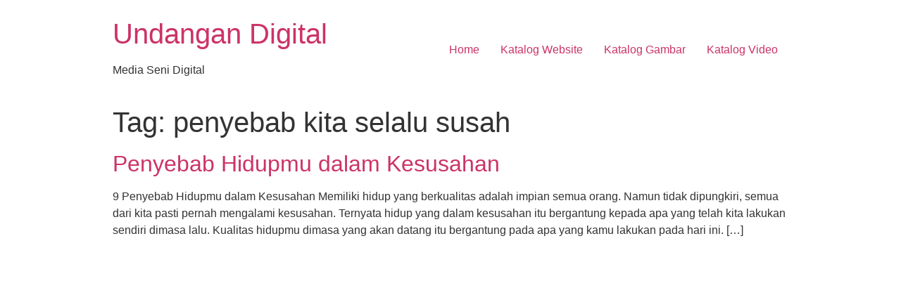

--- FILE ---
content_type: text/html; charset=UTF-8
request_url: https://cengkirgrafika.com/tag/penyebab-kita-selalu-susah/
body_size: 12979
content:
<!doctype html>
<html lang="en-US">
<head>
	<meta charset="UTF-8">
		<meta name="viewport" content="width=device-width, initial-scale=1">
	<link rel="profile" href="https://gmpg.org/xfn/11">
	<style>
#wpadminbar #wp-admin-bar-wccp_free_top_button .ab-icon:before {
	content: "\f160";
	color: #02CA02;
	top: 3px;
}
#wpadminbar #wp-admin-bar-wccp_free_top_button .ab-icon {
	transform: rotate(45deg);
}
</style>

        <style type="text/css">

            .wdp-comment-text img {

                max-width: 100% !important;

            }

        </style>

        <meta name='robots' content='noindex, nofollow' />

	<!-- This site is optimized with the Yoast SEO plugin v26.7 - https://yoast.com/wordpress/plugins/seo/ -->
	<title>penyebab kita selalu susah Archives - Undangan Digital</title>
	<meta property="og:locale" content="en_US" />
	<meta property="og:type" content="article" />
	<meta property="og:title" content="penyebab kita selalu susah Archives - Undangan Digital" />
	<meta property="og:url" content="https://cengkirgrafika.com/tag/penyebab-kita-selalu-susah/" />
	<meta property="og:site_name" content="Undangan Digital" />
	<meta name="twitter:card" content="summary_large_image" />
	<script type="application/ld+json" class="yoast-schema-graph">{"@context":"https://schema.org","@graph":[{"@type":"CollectionPage","@id":"https://cengkirgrafika.com/tag/penyebab-kita-selalu-susah/","url":"https://cengkirgrafika.com/tag/penyebab-kita-selalu-susah/","name":"penyebab kita selalu susah Archives - Undangan Digital","isPartOf":{"@id":"https://cengkirgrafika.com/#website"},"breadcrumb":{"@id":"https://cengkirgrafika.com/tag/penyebab-kita-selalu-susah/#breadcrumb"},"inLanguage":"en-US"},{"@type":"BreadcrumbList","@id":"https://cengkirgrafika.com/tag/penyebab-kita-selalu-susah/#breadcrumb","itemListElement":[{"@type":"ListItem","position":1,"name":"Home","item":"https://cengkirgrafika.com/"},{"@type":"ListItem","position":2,"name":"penyebab kita selalu susah"}]},{"@type":"WebSite","@id":"https://cengkirgrafika.com/#website","url":"https://cengkirgrafika.com/","name":"cengkirgrafika.com","description":"Media Seni Digital","publisher":{"@id":"https://cengkirgrafika.com/#organization"},"potentialAction":[{"@type":"SearchAction","target":{"@type":"EntryPoint","urlTemplate":"https://cengkirgrafika.com/?s={search_term_string}"},"query-input":{"@type":"PropertyValueSpecification","valueRequired":true,"valueName":"search_term_string"}}],"inLanguage":"en-US"},{"@type":"Organization","@id":"https://cengkirgrafika.com/#organization","name":"Cengkir Grafika","url":"https://cengkirgrafika.com/","logo":{"@type":"ImageObject","inLanguage":"en-US","@id":"https://cengkirgrafika.com/#/schema/logo/image/","url":"https://cengkirgrafika.com/wp-content/uploads/2021/06/Screenshot_2.jpg","contentUrl":"https://cengkirgrafika.com/wp-content/uploads/2021/06/Screenshot_2.jpg","width":424,"height":409,"caption":"Cengkir Grafika"},"image":{"@id":"https://cengkirgrafika.com/#/schema/logo/image/"},"sameAs":["https://web.facebook.com/cengkirgrafika/?_rdc=1&amp;amp;amp;amp;amp;amp;amp;amp;amp;_rdr"]}]}</script>
	<!-- / Yoast SEO plugin. -->


<link rel='dns-prefetch' href='//unpkg.com' />
<link rel='dns-prefetch' href='//cdnjs.cloudflare.com' />
<link rel="alternate" type="application/rss+xml" title="Undangan Digital &raquo; Feed" href="https://cengkirgrafika.com/feed/" />
<link rel="alternate" type="application/rss+xml" title="Undangan Digital &raquo; Comments Feed" href="https://cengkirgrafika.com/comments/feed/" />
<link rel="alternate" type="application/rss+xml" title="Undangan Digital &raquo; penyebab kita selalu susah Tag Feed" href="https://cengkirgrafika.com/tag/penyebab-kita-selalu-susah/feed/" />
<style id='wp-img-auto-sizes-contain-inline-css' type='text/css'>
img:is([sizes=auto i],[sizes^="auto," i]){contain-intrinsic-size:3000px 1500px}
/*# sourceURL=wp-img-auto-sizes-contain-inline-css */
</style>
<link rel='stylesheet' id='bdt-uikit-css' href='https://cengkirgrafika.com/wp-content/plugins/weddingpress/assets/css/modules/bdt-uikit.css?ver=3.15.1' type='text/css' media='all' />
<link rel='stylesheet' id='ep-helper-css' href='https://cengkirgrafika.com/wp-content/plugins/weddingpress/assets/css/modules/ep-helper.css?ver=3.2.1.1' type='text/css' media='all' />
<style id='wp-emoji-styles-inline-css' type='text/css'>

	img.wp-smiley, img.emoji {
		display: inline !important;
		border: none !important;
		box-shadow: none !important;
		height: 1em !important;
		width: 1em !important;
		margin: 0 0.07em !important;
		vertical-align: -0.1em !important;
		background: none !important;
		padding: 0 !important;
	}
/*# sourceURL=wp-emoji-styles-inline-css */
</style>
<link rel='stylesheet' id='wp-block-library-css' href='https://cengkirgrafika.com/wp-includes/css/dist/block-library/style.min.css?ver=6.9' type='text/css' media='all' />
<style id='classic-theme-styles-inline-css' type='text/css'>
/*! This file is auto-generated */
.wp-block-button__link{color:#fff;background-color:#32373c;border-radius:9999px;box-shadow:none;text-decoration:none;padding:calc(.667em + 2px) calc(1.333em + 2px);font-size:1.125em}.wp-block-file__button{background:#32373c;color:#fff;text-decoration:none}
/*# sourceURL=/wp-includes/css/classic-themes.min.css */
</style>
<style id='global-styles-inline-css' type='text/css'>
:root{--wp--preset--aspect-ratio--square: 1;--wp--preset--aspect-ratio--4-3: 4/3;--wp--preset--aspect-ratio--3-4: 3/4;--wp--preset--aspect-ratio--3-2: 3/2;--wp--preset--aspect-ratio--2-3: 2/3;--wp--preset--aspect-ratio--16-9: 16/9;--wp--preset--aspect-ratio--9-16: 9/16;--wp--preset--color--black: #000000;--wp--preset--color--cyan-bluish-gray: #abb8c3;--wp--preset--color--white: #ffffff;--wp--preset--color--pale-pink: #f78da7;--wp--preset--color--vivid-red: #cf2e2e;--wp--preset--color--luminous-vivid-orange: #ff6900;--wp--preset--color--luminous-vivid-amber: #fcb900;--wp--preset--color--light-green-cyan: #7bdcb5;--wp--preset--color--vivid-green-cyan: #00d084;--wp--preset--color--pale-cyan-blue: #8ed1fc;--wp--preset--color--vivid-cyan-blue: #0693e3;--wp--preset--color--vivid-purple: #9b51e0;--wp--preset--gradient--vivid-cyan-blue-to-vivid-purple: linear-gradient(135deg,rgb(6,147,227) 0%,rgb(155,81,224) 100%);--wp--preset--gradient--light-green-cyan-to-vivid-green-cyan: linear-gradient(135deg,rgb(122,220,180) 0%,rgb(0,208,130) 100%);--wp--preset--gradient--luminous-vivid-amber-to-luminous-vivid-orange: linear-gradient(135deg,rgb(252,185,0) 0%,rgb(255,105,0) 100%);--wp--preset--gradient--luminous-vivid-orange-to-vivid-red: linear-gradient(135deg,rgb(255,105,0) 0%,rgb(207,46,46) 100%);--wp--preset--gradient--very-light-gray-to-cyan-bluish-gray: linear-gradient(135deg,rgb(238,238,238) 0%,rgb(169,184,195) 100%);--wp--preset--gradient--cool-to-warm-spectrum: linear-gradient(135deg,rgb(74,234,220) 0%,rgb(151,120,209) 20%,rgb(207,42,186) 40%,rgb(238,44,130) 60%,rgb(251,105,98) 80%,rgb(254,248,76) 100%);--wp--preset--gradient--blush-light-purple: linear-gradient(135deg,rgb(255,206,236) 0%,rgb(152,150,240) 100%);--wp--preset--gradient--blush-bordeaux: linear-gradient(135deg,rgb(254,205,165) 0%,rgb(254,45,45) 50%,rgb(107,0,62) 100%);--wp--preset--gradient--luminous-dusk: linear-gradient(135deg,rgb(255,203,112) 0%,rgb(199,81,192) 50%,rgb(65,88,208) 100%);--wp--preset--gradient--pale-ocean: linear-gradient(135deg,rgb(255,245,203) 0%,rgb(182,227,212) 50%,rgb(51,167,181) 100%);--wp--preset--gradient--electric-grass: linear-gradient(135deg,rgb(202,248,128) 0%,rgb(113,206,126) 100%);--wp--preset--gradient--midnight: linear-gradient(135deg,rgb(2,3,129) 0%,rgb(40,116,252) 100%);--wp--preset--font-size--small: 13px;--wp--preset--font-size--medium: 20px;--wp--preset--font-size--large: 36px;--wp--preset--font-size--x-large: 42px;--wp--preset--spacing--20: 0.44rem;--wp--preset--spacing--30: 0.67rem;--wp--preset--spacing--40: 1rem;--wp--preset--spacing--50: 1.5rem;--wp--preset--spacing--60: 2.25rem;--wp--preset--spacing--70: 3.38rem;--wp--preset--spacing--80: 5.06rem;--wp--preset--shadow--natural: 6px 6px 9px rgba(0, 0, 0, 0.2);--wp--preset--shadow--deep: 12px 12px 50px rgba(0, 0, 0, 0.4);--wp--preset--shadow--sharp: 6px 6px 0px rgba(0, 0, 0, 0.2);--wp--preset--shadow--outlined: 6px 6px 0px -3px rgb(255, 255, 255), 6px 6px rgb(0, 0, 0);--wp--preset--shadow--crisp: 6px 6px 0px rgb(0, 0, 0);}:where(.is-layout-flex){gap: 0.5em;}:where(.is-layout-grid){gap: 0.5em;}body .is-layout-flex{display: flex;}.is-layout-flex{flex-wrap: wrap;align-items: center;}.is-layout-flex > :is(*, div){margin: 0;}body .is-layout-grid{display: grid;}.is-layout-grid > :is(*, div){margin: 0;}:where(.wp-block-columns.is-layout-flex){gap: 2em;}:where(.wp-block-columns.is-layout-grid){gap: 2em;}:where(.wp-block-post-template.is-layout-flex){gap: 1.25em;}:where(.wp-block-post-template.is-layout-grid){gap: 1.25em;}.has-black-color{color: var(--wp--preset--color--black) !important;}.has-cyan-bluish-gray-color{color: var(--wp--preset--color--cyan-bluish-gray) !important;}.has-white-color{color: var(--wp--preset--color--white) !important;}.has-pale-pink-color{color: var(--wp--preset--color--pale-pink) !important;}.has-vivid-red-color{color: var(--wp--preset--color--vivid-red) !important;}.has-luminous-vivid-orange-color{color: var(--wp--preset--color--luminous-vivid-orange) !important;}.has-luminous-vivid-amber-color{color: var(--wp--preset--color--luminous-vivid-amber) !important;}.has-light-green-cyan-color{color: var(--wp--preset--color--light-green-cyan) !important;}.has-vivid-green-cyan-color{color: var(--wp--preset--color--vivid-green-cyan) !important;}.has-pale-cyan-blue-color{color: var(--wp--preset--color--pale-cyan-blue) !important;}.has-vivid-cyan-blue-color{color: var(--wp--preset--color--vivid-cyan-blue) !important;}.has-vivid-purple-color{color: var(--wp--preset--color--vivid-purple) !important;}.has-black-background-color{background-color: var(--wp--preset--color--black) !important;}.has-cyan-bluish-gray-background-color{background-color: var(--wp--preset--color--cyan-bluish-gray) !important;}.has-white-background-color{background-color: var(--wp--preset--color--white) !important;}.has-pale-pink-background-color{background-color: var(--wp--preset--color--pale-pink) !important;}.has-vivid-red-background-color{background-color: var(--wp--preset--color--vivid-red) !important;}.has-luminous-vivid-orange-background-color{background-color: var(--wp--preset--color--luminous-vivid-orange) !important;}.has-luminous-vivid-amber-background-color{background-color: var(--wp--preset--color--luminous-vivid-amber) !important;}.has-light-green-cyan-background-color{background-color: var(--wp--preset--color--light-green-cyan) !important;}.has-vivid-green-cyan-background-color{background-color: var(--wp--preset--color--vivid-green-cyan) !important;}.has-pale-cyan-blue-background-color{background-color: var(--wp--preset--color--pale-cyan-blue) !important;}.has-vivid-cyan-blue-background-color{background-color: var(--wp--preset--color--vivid-cyan-blue) !important;}.has-vivid-purple-background-color{background-color: var(--wp--preset--color--vivid-purple) !important;}.has-black-border-color{border-color: var(--wp--preset--color--black) !important;}.has-cyan-bluish-gray-border-color{border-color: var(--wp--preset--color--cyan-bluish-gray) !important;}.has-white-border-color{border-color: var(--wp--preset--color--white) !important;}.has-pale-pink-border-color{border-color: var(--wp--preset--color--pale-pink) !important;}.has-vivid-red-border-color{border-color: var(--wp--preset--color--vivid-red) !important;}.has-luminous-vivid-orange-border-color{border-color: var(--wp--preset--color--luminous-vivid-orange) !important;}.has-luminous-vivid-amber-border-color{border-color: var(--wp--preset--color--luminous-vivid-amber) !important;}.has-light-green-cyan-border-color{border-color: var(--wp--preset--color--light-green-cyan) !important;}.has-vivid-green-cyan-border-color{border-color: var(--wp--preset--color--vivid-green-cyan) !important;}.has-pale-cyan-blue-border-color{border-color: var(--wp--preset--color--pale-cyan-blue) !important;}.has-vivid-cyan-blue-border-color{border-color: var(--wp--preset--color--vivid-cyan-blue) !important;}.has-vivid-purple-border-color{border-color: var(--wp--preset--color--vivid-purple) !important;}.has-vivid-cyan-blue-to-vivid-purple-gradient-background{background: var(--wp--preset--gradient--vivid-cyan-blue-to-vivid-purple) !important;}.has-light-green-cyan-to-vivid-green-cyan-gradient-background{background: var(--wp--preset--gradient--light-green-cyan-to-vivid-green-cyan) !important;}.has-luminous-vivid-amber-to-luminous-vivid-orange-gradient-background{background: var(--wp--preset--gradient--luminous-vivid-amber-to-luminous-vivid-orange) !important;}.has-luminous-vivid-orange-to-vivid-red-gradient-background{background: var(--wp--preset--gradient--luminous-vivid-orange-to-vivid-red) !important;}.has-very-light-gray-to-cyan-bluish-gray-gradient-background{background: var(--wp--preset--gradient--very-light-gray-to-cyan-bluish-gray) !important;}.has-cool-to-warm-spectrum-gradient-background{background: var(--wp--preset--gradient--cool-to-warm-spectrum) !important;}.has-blush-light-purple-gradient-background{background: var(--wp--preset--gradient--blush-light-purple) !important;}.has-blush-bordeaux-gradient-background{background: var(--wp--preset--gradient--blush-bordeaux) !important;}.has-luminous-dusk-gradient-background{background: var(--wp--preset--gradient--luminous-dusk) !important;}.has-pale-ocean-gradient-background{background: var(--wp--preset--gradient--pale-ocean) !important;}.has-electric-grass-gradient-background{background: var(--wp--preset--gradient--electric-grass) !important;}.has-midnight-gradient-background{background: var(--wp--preset--gradient--midnight) !important;}.has-small-font-size{font-size: var(--wp--preset--font-size--small) !important;}.has-medium-font-size{font-size: var(--wp--preset--font-size--medium) !important;}.has-large-font-size{font-size: var(--wp--preset--font-size--large) !important;}.has-x-large-font-size{font-size: var(--wp--preset--font-size--x-large) !important;}
:where(.wp-block-post-template.is-layout-flex){gap: 1.25em;}:where(.wp-block-post-template.is-layout-grid){gap: 1.25em;}
:where(.wp-block-term-template.is-layout-flex){gap: 1.25em;}:where(.wp-block-term-template.is-layout-grid){gap: 1.25em;}
:where(.wp-block-columns.is-layout-flex){gap: 2em;}:where(.wp-block-columns.is-layout-grid){gap: 2em;}
:root :where(.wp-block-pullquote){font-size: 1.5em;line-height: 1.6;}
/*# sourceURL=global-styles-inline-css */
</style>
<link rel='stylesheet' id='exad-main-style-css' href='https://cengkirgrafika.com/wp-content/plugins/weddingpress/assets/css/exad-styles.min.css?ver=6.9' type='text/css' media='all' />
<link rel='stylesheet' id='wdp_style-css' href='https://cengkirgrafika.com/wp-content/plugins/weddingpress/addons/comment-kit//css/wdp_style.css?ver=2.7.6' type='text/css' media='screen' />
<style id='wdp_style-inline-css' type='text/css'>


        .wdp-wrapper {

          font-size: 14px

        }

    

        .wdp-wrapper {

          background: #F5F7FA;

        }

        .wdp-wrapper.wdp-border {

          border: 1px solid #d5deea;

        }



        .wdp-wrapper .wdp-wrap-comments a:link,

        .wdp-wrapper .wdp-wrap-comments a:visited {

          color: #633bba;

        }



        .wdp-wrapper .wdp-wrap-link a.wdp-link {

          color: #633bba;

        }

        .wdp-wrapper .wdp-wrap-link a.wdp-link.wdp-icon-link-true .wdpo-comment {

          color: #633bba;

        }

        .wdp-wrapper .wdp-wrap-link a.wdp-link:hover {

          color: #452a84;

        }

        .wdp-wrapper .wdp-wrap-link a.wdp-link:hover .wdpo-comment {

          color: #452a84;

        }



        .wdp-wrapper .wdp-wrap-form {

          border-top: 1px solid #d5deea;

        }

        .wdp-wrapper .wdp-wrap-form .wdp-container-form textarea.wdp-textarea {

          border: 1px solid #d5deea;

          background: #FFFFFF;

          color: #44525F;

        }

        .wdp-wrapper ul.wdp-container-comments li.wdp-item-comment .wdp-comment-content .wdp-comment-info .wdp-post-author {

          background: #777;

        }

        .wdp-wrapper .wdp-wrap-form .wdp-container-form input[type='text'] {

          border: 1px solid #d5deea;

          background: #FFFFFF;

          color: #44525F;

        }

        .wdp-wrapper .wdp-wrap-form .wdp-container-form input.wdp-input:focus,

        .wdp-wrapper .wdp-wrap-form .wdp-container-form textarea.wdp-textarea:focus {

          border-color: #64B6EC;

        }

        .wdp-wrapper .wdp-wrap-form .wdp-container-form input[type='submit'],

        .wdp-wrapper .wdp-wrap-form .wdp-container-form input[type='button'].wdp-form-btn {

          color: #FFFFFF;

          background: #893bba;

        }

        .wdp-wrapper .wdp-wrap-form .wdp-container-form input[type='submit']:hover,

        .wdp-wrapper .wdp-wrap-form .wdp-container-form input[type='button'].wdp-form-btn:hover {

          background: #6f4abf;

        }

        .wdp-wrapper .wdp-wrap-form .wdp-container-form .wdp-captcha .wdp-captcha-text {

          color: #44525F;

        }



        .wdp-wrapper .wdp-media-btns a > span {

          color: #633bba;

        }

        .wdp-wrapper .wdp-media-btns a > span:hover {

          color: #452a84;

        }



        .wdp-wrapper .wdp-comment-status {

          border-top: 1px solid #d5deea;

        }

        .wdp-wrapper .wdp-comment-status p.wdp-ajax-success {

          color: #319342;

        }

        .wdp-wrapper .wdp-comment-status p.wdp-ajax-error {

          color: #C85951;

        }

        .wdp-wrapper .wdp-comment-status.wdp-loading > span {

          color: #633bba;

        }



        .wdp-wrapper ul.wdp-container-comments {

          border-top: 1px solid #d5deea;

        }

        .wdp-wrapper ul.wdp-container-comments li.wdp-item-comment {

          border-bottom: 1px solid #d5deea;

        }

        .wdp-wrapper ul.wdp-container-comments li.wdp-item-comment ul li.wdp-item-comment {

          border-top: 1px solid #d5deea;

        }

        .wdp-wrapper ul.wdp-container-comments li.wdp-item-comment .wdp-comment-content .wdp-comment-info a.wdp-commenter-name {

          color: #633bba !important;

        }

        .wdp-wrapper ul.wdp-container-comments li.wdp-item-comment .wdp-comment-content .wdp-comment-info a.wdp-commenter-name:hover {

          color: #452a84 !important;

        }

        .wdp-wrapper ul.wdp-container-comments li.wdp-item-comment .wdp-comment-content .wdp-comment-info .wdp-comment-time {

          color: #9DA8B7;

        }

        .wdp-wrapper ul.wdp-container-comments li.wdp-item-comment .wdp-comment-content .wdp-comment-text p {

          color: #44525F;

        }

        .wdp-wrapper ul.wdp-container-comments li.wdp-item-comment .wdp-comment-content .wdp-comment-actions a {

          color: #633bba;

        }

        .wdp-wrapper ul.wdp-container-comments li.wdp-item-comment .wdp-comment-content .wdp-comment-actions a:hover {

          color: #452a84;

        }

        .wdp-wrapper ul.wdp-container-comments li.wdp-item-comment .wdp-comment-content .wdp-comment-rating .wdp-rating-link > span {

          color: #c9cfd7;

        }

        .wdp-wrapper ul.wdp-container-comments li.wdp-item-comment .wdp-comment-content .wdp-comment-rating .wdp-rating-link > span:hover {

          color: #3D7DBC;

        }

        .wdp-wrapper ul.wdp-container-comments li.wdp-item-comment .wdp-comment-content .wdp-comment-rating .wdp-rating-count {

          color: #9DA8B7;

        }

        .wdp-wrapper ul.wdp-container-comments li.wdp-item-comment .wdp-comment-content .wdp-comment-rating .wdp-rating-count.wdp-rating-positive {

          color: #2C9E48;

        }

        .wdp-wrapper ul.wdp-container-comments li.wdp-item-comment .wdp-comment-content .wdp-comment-rating .wdp-rating-count.wdp-rating-negative {

          color: #D13D3D;

        }

        .wdp-wrapper ul.wdp-container-comments li.wdp-item-comment .wdp-comment-content .wdp-comment-rating .wdp-rating-count.wdpo-loading {

          color: #c9cfd7;

        }

        .wdp-wrapper ul.wdp-container-comments a.wdp-load-more-comments:hover {

          color: #452a84;

        }



        .wdp-wrapper .wdp-counter-info {

          color: #9DA8B7;

        }



        .wdp-wrapper .wdp-holder span {

          color: #633bba;

        }

        .wdp-wrapper .wdp-holder a,

        .wdp-wrapper .wdp-holder a:link,

        .wdp-wrapper .wdp-holder a:visited {

          color: #633bba;

        }

        .wdp-wrapper .wdp-holder a:hover,

        .wdp-wrapper .wdp-holder a:link:hover,

        .wdp-wrapper .wdp-holder a:visited:hover {

          color: #452a84;

        }

        .wdp-wrapper .wdp-holder a.jp-previous.jp-disabled, .wdp-wrapper .wdp-holder a.jp-previous.jp-disabled:hover, .wdp-wrapper .wdp-holder a.jp-next.jp-disabled, .wdp-wrapper .wdp-holder a.jp-next.jp-disabled:hover {

          color: #9DA8B7;

        }

        

    .wdp-wrapper ul.wdp-container-comments li.wdp-item-comment .wdp-comment-avatar img {

        max-width: 28px;

        max-height: 28px;

    }

    .wdp-wrapper ul.wdp-container-comments li.wdp-item-comment .wdp-comment-content {

        margin-left: 38px;

    }

    .wdp-wrapper ul.wdp-container-comments li.wdp-item-comment ul .wdp-comment-avatar img {

        max-width: 24px;

        max-height: 24px;

    }

    .wdp-wrapper ul.wdp-container-comments li.wdp-item-comment ul ul .wdp-comment-avatar img {

        max-width: 21px;

        max-height: 21px;

    }

    
/*# sourceURL=wdp_style-inline-css */
</style>
<link rel='stylesheet' id='wdp-icon-css' href='https://cengkirgrafika.com/wp-content/plugins/weddingpress/assets/css/new-icon.min.css?ver=3.2.1.1' type='text/css' media='all' />
<link rel='stylesheet' id='hello-elementor-css' href='https://cengkirgrafika.com/wp-content/themes/hello-elementor/style.min.css?ver=2.5.0' type='text/css' media='all' />
<link rel='stylesheet' id='hello-elementor-theme-style-css' href='https://cengkirgrafika.com/wp-content/themes/hello-elementor/theme.min.css?ver=2.5.0' type='text/css' media='all' />
<script type="text/javascript" id="jquery-core-js-extra">
/* <![CDATA[ */
var pp = {"ajax_url":"https://cengkirgrafika.com/wp-admin/admin-ajax.php"};
//# sourceURL=jquery-core-js-extra
/* ]]> */
</script>
<script type="text/javascript" src="https://cengkirgrafika.com/wp-includes/js/jquery/jquery.min.js?ver=3.7.1" id="jquery-core-js"></script>
<script type="text/javascript" src="https://cengkirgrafika.com/wp-includes/js/jquery/jquery-migrate.min.js?ver=3.4.1" id="jquery-migrate-js"></script>
<link rel="https://api.w.org/" href="https://cengkirgrafika.com/wp-json/" /><link rel="alternate" title="JSON" type="application/json" href="https://cengkirgrafika.com/wp-json/wp/v2/tags/20" /><link rel="EditURI" type="application/rsd+xml" title="RSD" href="https://cengkirgrafika.com/xmlrpc.php?rsd" />
<meta name="generator" content="WordPress 6.9" />
<meta name="cdp-version" content="1.5.0" /><script id="wpcp_disable_selection" type="text/javascript">
var image_save_msg='You are not allowed to save images!';
	var no_menu_msg='Context Menu disabled!';
	var smessage = "Content is protected !!";

function disableEnterKey(e)
{
	var elemtype = e.target.tagName;
	
	elemtype = elemtype.toUpperCase();
	
	if (elemtype == "TEXT" || elemtype == "TEXTAREA" || elemtype == "INPUT" || elemtype == "PASSWORD" || elemtype == "SELECT" || elemtype == "OPTION" || elemtype == "EMBED")
	{
		elemtype = 'TEXT';
	}
	
	if (e.ctrlKey){
     var key;
     if(window.event)
          key = window.event.keyCode;     //IE
     else
          key = e.which;     //firefox (97)
    //if (key != 17) alert(key);
     if (elemtype!= 'TEXT' && (key == 97 || key == 65 || key == 67 || key == 99 || key == 88 || key == 120 || key == 26 || key == 85  || key == 86 || key == 83 || key == 43 || key == 73))
     {
		if(wccp_free_iscontenteditable(e)) return true;
		show_wpcp_message('You are not allowed to copy content or view source');
		return false;
     }else
     	return true;
     }
}


/*For contenteditable tags*/
function wccp_free_iscontenteditable(e)
{
	var e = e || window.event; // also there is no e.target property in IE. instead IE uses window.event.srcElement
  	
	var target = e.target || e.srcElement;

	var elemtype = e.target.nodeName;
	
	elemtype = elemtype.toUpperCase();
	
	var iscontenteditable = "false";
		
	if(typeof target.getAttribute!="undefined" ) iscontenteditable = target.getAttribute("contenteditable"); // Return true or false as string
	
	var iscontenteditable2 = false;
	
	if(typeof target.isContentEditable!="undefined" ) iscontenteditable2 = target.isContentEditable; // Return true or false as boolean

	if(target.parentElement.isContentEditable) iscontenteditable2 = true;
	
	if (iscontenteditable == "true" || iscontenteditable2 == true)
	{
		if(typeof target.style!="undefined" ) target.style.cursor = "text";
		
		return true;
	}
}

////////////////////////////////////
function disable_copy(e)
{	
	var e = e || window.event; // also there is no e.target property in IE. instead IE uses window.event.srcElement
	
	var elemtype = e.target.tagName;
	
	elemtype = elemtype.toUpperCase();
	
	if (elemtype == "TEXT" || elemtype == "TEXTAREA" || elemtype == "INPUT" || elemtype == "PASSWORD" || elemtype == "SELECT" || elemtype == "OPTION" || elemtype == "EMBED")
	{
		elemtype = 'TEXT';
	}
	
	if(wccp_free_iscontenteditable(e)) return true;
	
	var isSafari = /Safari/.test(navigator.userAgent) && /Apple Computer/.test(navigator.vendor);
	
	var checker_IMG = '';
	if (elemtype == "IMG" && checker_IMG == 'checked' && e.detail >= 2) {show_wpcp_message(alertMsg_IMG);return false;}
	if (elemtype != "TEXT")
	{
		if (smessage !== "" && e.detail == 2)
			show_wpcp_message(smessage);
		
		if (isSafari)
			return true;
		else
			return false;
	}	
}

//////////////////////////////////////////
function disable_copy_ie()
{
	var e = e || window.event;
	var elemtype = window.event.srcElement.nodeName;
	elemtype = elemtype.toUpperCase();
	if(wccp_free_iscontenteditable(e)) return true;
	if (elemtype == "IMG") {show_wpcp_message(alertMsg_IMG);return false;}
	if (elemtype != "TEXT" && elemtype != "TEXTAREA" && elemtype != "INPUT" && elemtype != "PASSWORD" && elemtype != "SELECT" && elemtype != "OPTION" && elemtype != "EMBED")
	{
		return false;
	}
}	
function reEnable()
{
	return true;
}
document.onkeydown = disableEnterKey;
document.onselectstart = disable_copy_ie;
if(navigator.userAgent.indexOf('MSIE')==-1)
{
	document.onmousedown = disable_copy;
	document.onclick = reEnable;
}
function disableSelection(target)
{
    //For IE This code will work
    if (typeof target.onselectstart!="undefined")
    target.onselectstart = disable_copy_ie;
    
    //For Firefox This code will work
    else if (typeof target.style.MozUserSelect!="undefined")
    {target.style.MozUserSelect="none";}
    
    //All other  (ie: Opera) This code will work
    else
    target.onmousedown=function(){return false}
    target.style.cursor = "default";
}
//Calling the JS function directly just after body load
window.onload = function(){disableSelection(document.body);};

//////////////////special for safari Start////////////////
var onlongtouch;
var timer;
var touchduration = 1000; //length of time we want the user to touch before we do something

var elemtype = "";
function touchstart(e) {
	var e = e || window.event;
  // also there is no e.target property in IE.
  // instead IE uses window.event.srcElement
  	var target = e.target || e.srcElement;
	
	elemtype = window.event.srcElement.nodeName;
	
	elemtype = elemtype.toUpperCase();
	
	if(!wccp_pro_is_passive()) e.preventDefault();
	if (!timer) {
		timer = setTimeout(onlongtouch, touchduration);
	}
}

function touchend() {
    //stops short touches from firing the event
    if (timer) {
        clearTimeout(timer);
        timer = null;
    }
	onlongtouch();
}

onlongtouch = function(e) { //this will clear the current selection if anything selected
	
	if (elemtype != "TEXT" && elemtype != "TEXTAREA" && elemtype != "INPUT" && elemtype != "PASSWORD" && elemtype != "SELECT" && elemtype != "EMBED" && elemtype != "OPTION")	
	{
		if (window.getSelection) {
			if (window.getSelection().empty) {  // Chrome
			window.getSelection().empty();
			} else if (window.getSelection().removeAllRanges) {  // Firefox
			window.getSelection().removeAllRanges();
			}
		} else if (document.selection) {  // IE?
			document.selection.empty();
		}
		return false;
	}
};

document.addEventListener("DOMContentLoaded", function(event) { 
    window.addEventListener("touchstart", touchstart, false);
    window.addEventListener("touchend", touchend, false);
});

function wccp_pro_is_passive() {

  var cold = false,
  hike = function() {};

  try {
	  const object1 = {};
  var aid = Object.defineProperty(object1, 'passive', {
  get() {cold = true}
  });
  window.addEventListener('test', hike, aid);
  window.removeEventListener('test', hike, aid);
  } catch (e) {}

  return cold;
}
/*special for safari End*/
</script>
<script id="wpcp_disable_Right_Click" type="text/javascript">
document.ondragstart = function() { return false;}
	function nocontext(e) {
	   return false;
	}
	document.oncontextmenu = nocontext;
</script>
<style>
.unselectable
{
-moz-user-select:none;
-webkit-user-select:none;
cursor: default;
}
html
{
-webkit-touch-callout: none;
-webkit-user-select: none;
-khtml-user-select: none;
-moz-user-select: none;
-ms-user-select: none;
user-select: none;
-webkit-tap-highlight-color: rgba(0,0,0,0);
}
</style>
<script id="wpcp_css_disable_selection" type="text/javascript">
var e = document.getElementsByTagName('body')[0];
if(e)
{
	e.setAttribute('unselectable',"on");
}
</script>
<meta name="generator" content="Elementor 3.33.6; features: additional_custom_breakpoints; settings: css_print_method-external, google_font-enabled, font_display-auto">
			<style>
				.e-con.e-parent:nth-of-type(n+4):not(.e-lazyloaded):not(.e-no-lazyload),
				.e-con.e-parent:nth-of-type(n+4):not(.e-lazyloaded):not(.e-no-lazyload) * {
					background-image: none !important;
				}
				@media screen and (max-height: 1024px) {
					.e-con.e-parent:nth-of-type(n+3):not(.e-lazyloaded):not(.e-no-lazyload),
					.e-con.e-parent:nth-of-type(n+3):not(.e-lazyloaded):not(.e-no-lazyload) * {
						background-image: none !important;
					}
				}
				@media screen and (max-height: 640px) {
					.e-con.e-parent:nth-of-type(n+2):not(.e-lazyloaded):not(.e-no-lazyload),
					.e-con.e-parent:nth-of-type(n+2):not(.e-lazyloaded):not(.e-no-lazyload) * {
						background-image: none !important;
					}
				}
			</style>
			</head>
<body data-rsssl=1 class="archive tag tag-penyebab-kita-selalu-susah tag-20 wp-theme-hello-elementor unselectable elementor-default elementor-kit-268">

<a class="skip-link screen-reader-text" href="#content">
	Skip to content</a>

<header id="site-header" class="site-header" role="banner">

	<div class="site-branding">
					<h1 class="site-title">
				<a href="https://cengkirgrafika.com/" title="Home" rel="home">
					Undangan Digital				</a>
			</h1>
			<p class="site-description">
				Media Seni Digital			</p>
			</div>

			<nav class="site-navigation" role="navigation">
			<div class="menu-menu-container"><ul id="menu-menu" class="menu"><li id="menu-item-22" class="menu-item menu-item-type-post_type menu-item-object-page menu-item-home menu-item-22"><a href="https://cengkirgrafika.com/">Home</a></li>
<li id="menu-item-32294" class="menu-item menu-item-type-post_type menu-item-object-post menu-item-32294"><a href="https://cengkirgrafika.com/katalog/">Katalog Website</a></li>
<li id="menu-item-32292" class="menu-item menu-item-type-post_type menu-item-object-post menu-item-32292"><a href="https://cengkirgrafika.com/katalog-gambar/">Katalog Gambar</a></li>
<li id="menu-item-32293" class="menu-item menu-item-type-post_type menu-item-object-post menu-item-32293"><a href="https://cengkirgrafika.com/katalog-video/">Katalog Video</a></li>
</ul></div>		</nav>
	</header>
<main id="content" class="site-main" role="main">

			<header class="page-header">
			<h1 class="entry-title">Tag: <span>penyebab kita selalu susah</span></h1>		</header>
		<div class="page-content">
					<article class="post">
				<h2 class="entry-title"><a href="https://cengkirgrafika.com/penyebab-hidupmu-dalam-kesusahan/">Penyebab Hidupmu dalam Kesusahan</a></h2><a href="https://cengkirgrafika.com/penyebab-hidupmu-dalam-kesusahan/"></a><p>9 Penyebab Hidupmu dalam Kesusahan Memiliki hidup yang berkualitas adalah impian semua orang. Namun tidak dipungkiri, semua dari kita pasti pernah mengalami kesusahan. Ternyata hidup yang dalam kesusahan itu bergantung kepada apa yang telah kita lakukan sendiri dimasa lalu. Kualitas hidupmu dimasa yang akan datang itu bergantung pada apa yang kamu lakukan pada hari ini. [&hellip;]</p>
			</article>
			</div>

	
	</main>
<footer id="site-footer" class="site-footer" role="contentinfo">
	</footer>

<script type="speculationrules">
{"prefetch":[{"source":"document","where":{"and":[{"href_matches":"/*"},{"not":{"href_matches":["/wp-*.php","/wp-admin/*","/wp-content/uploads/*","/wp-content/*","/wp-content/plugins/*","/wp-content/themes/hello-elementor/*","/*\\?(.+)"]}},{"not":{"selector_matches":"a[rel~=\"nofollow\"]"}},{"not":{"selector_matches":".no-prefetch, .no-prefetch a"}}]},"eagerness":"conservative"}]}
</script>
	<div id="wpcp-error-message" class="msgmsg-box-wpcp hideme"><span>error: </span>Content is protected !!</div>
	<script>
	var timeout_result;
	function show_wpcp_message(smessage)
	{
		if (smessage !== "")
			{
			var smessage_text = '<span>Alert: </span>'+smessage;
			document.getElementById("wpcp-error-message").innerHTML = smessage_text;
			document.getElementById("wpcp-error-message").className = "msgmsg-box-wpcp warning-wpcp showme";
			clearTimeout(timeout_result);
			timeout_result = setTimeout(hide_message, 3000);
			}
	}
	function hide_message()
	{
		document.getElementById("wpcp-error-message").className = "msgmsg-box-wpcp warning-wpcp hideme";
	}
	</script>
		<style>
	@media print {
	body * {display: none !important;}
		body:after {
		content: "You are not allowed to print preview this page, Thank you"; }
	}
	</style>
		<style type="text/css">
	#wpcp-error-message {
	    direction: ltr;
	    text-align: center;
	    transition: opacity 900ms ease 0s;
	    z-index: 99999999;
	}
	.hideme {
    	opacity:0;
    	visibility: hidden;
	}
	.showme {
    	opacity:1;
    	visibility: visible;
	}
	.msgmsg-box-wpcp {
		border:1px solid #f5aca6;
		border-radius: 10px;
		color: #555;
		font-family: Tahoma;
		font-size: 11px;
		margin: 10px;
		padding: 10px 36px;
		position: fixed;
		width: 255px;
		top: 50%;
  		left: 50%;
  		margin-top: -10px;
  		margin-left: -130px;
  		-webkit-box-shadow: 0px 0px 34px 2px rgba(242,191,191,1);
		-moz-box-shadow: 0px 0px 34px 2px rgba(242,191,191,1);
		box-shadow: 0px 0px 34px 2px rgba(242,191,191,1);
	}
	.msgmsg-box-wpcp span {
		font-weight:bold;
		text-transform:uppercase;
	}
		.warning-wpcp {
		background:#ffecec url('https://cengkirgrafika.com/wp-content/plugins/wp-content-copy-protector/images/warning.png') no-repeat 10px 50%;
	}
    </style>
			<script>
				const lazyloadRunObserver = () => {
					const lazyloadBackgrounds = document.querySelectorAll( `.e-con.e-parent:not(.e-lazyloaded)` );
					const lazyloadBackgroundObserver = new IntersectionObserver( ( entries ) => {
						entries.forEach( ( entry ) => {
							if ( entry.isIntersecting ) {
								let lazyloadBackground = entry.target;
								if( lazyloadBackground ) {
									lazyloadBackground.classList.add( 'e-lazyloaded' );
								}
								lazyloadBackgroundObserver.unobserve( entry.target );
							}
						});
					}, { rootMargin: '200px 0px 200px 0px' } );
					lazyloadBackgrounds.forEach( ( lazyloadBackground ) => {
						lazyloadBackgroundObserver.observe( lazyloadBackground );
					} );
				};
				const events = [
					'DOMContentLoaded',
					'elementor/lazyload/observe',
				];
				events.forEach( ( event ) => {
					document.addEventListener( event, lazyloadRunObserver );
				} );
			</script>
			<script type="text/javascript" src="https://cengkirgrafika.com/wp-content/plugins/weddingpress/assets/js/wdp-swiper.min.js" id="wdp-swiper-js-js"></script>
<script type="text/javascript" src="https://cengkirgrafika.com/wp-content/plugins/weddingpress/assets/js/qr-code.js" id="weddingpress-qr-js"></script>
<script type="text/javascript" src="https://cengkirgrafika.com/wp-content/plugins/weddingpress/assets/js/exad-scripts.min.js?ver=3.2.1.1" id="exad-main-script-js"></script>
<script type="text/javascript" src="https://unpkg.com/qr-code-styling@1.5.0/lib/qr-code-styling.js" id="qr-code-styling-js"></script>
<script type="text/javascript" src="https://cdnjs.cloudflare.com/ajax/libs/xlsx/0.17.0/xlsx.full.min.js" id="kirimkit-js"></script>
<script type="text/javascript" id="wdp_js_script-js-extra">
/* <![CDATA[ */
var WDP_WP = {"ajaxurl":"https://cengkirgrafika.com/wp-admin/admin-ajax.php","wdpNonce":"3603c8819d","jpages":"true","jPagesNum":"5","textCounter":"true","textCounterNum":"500","widthWrap":"","autoLoad":"true","thanksComment":"Terima kasih atas ucapan & doanya!","thanksReplyComment":"Terima kasih atas balasannya!","duplicateComment":"You might have left one of the fields blank, or duplicate comments","accept":"Accept","cancel":"Cancel","reply":"Balas","textWriteComment":"Ucapan","classPopularComment":"wdp-popular-comment","textToDisplay":"Text to display","textCharacteresMin":"Minimal 2 karakter","textNavNext":"Selanjutnya","textNavPrev":"Sebelumnya","textMsgDeleteComment":"Do you want delete this comment?","textLoadMore":"Load more"};
//# sourceURL=wdp_js_script-js-extra
/* ]]> */
</script>
<script type="text/javascript" src="https://cengkirgrafika.com/wp-content/plugins/weddingpress/addons/comment-kit//js/wdp_script.js?ver=2.7.6" id="wdp_js_script-js"></script>
<script type="text/javascript" src="https://cengkirgrafika.com/wp-content/plugins/weddingpress/addons/comment-kit//js/libs/jquery.jPages.min.js?ver=0.7" id="wdp_jPages-js"></script>
<script type="text/javascript" src="https://cengkirgrafika.com/wp-content/plugins/weddingpress/addons/comment-kit//js/libs/jquery.textareaCounter.js?ver=2.0" id="wdp_textCounter-js"></script>
<script type="text/javascript" src="https://cengkirgrafika.com/wp-content/plugins/weddingpress/addons/comment-kit//js/libs/jquery.placeholder.min.js?ver=2.0.7" id="wdp_placeholder-js"></script>
<script type="text/javascript" src="https://cengkirgrafika.com/wp-content/plugins/weddingpress/addons/comment-kit//js/libs/autosize.min.js?ver=1.14" id="wdp_autosize-js"></script>
<script type="text/javascript" src="https://cengkirgrafika.com/wp-includes/js/dist/hooks.min.js?ver=dd5603f07f9220ed27f1" id="wp-hooks-js"></script>
<script type="text/javascript" src="https://cengkirgrafika.com/wp-includes/js/dist/i18n.min.js?ver=c26c3dc7bed366793375" id="wp-i18n-js"></script>
<script type="text/javascript" id="wp-i18n-js-after">
/* <![CDATA[ */
wp.i18n.setLocaleData( { 'text direction\u0004ltr': [ 'ltr' ] } );
//# sourceURL=wp-i18n-js-after
/* ]]> */
</script>
<script type="text/javascript" src="https://cengkirgrafika.com/wp-includes/js/dist/vendor/react.min.js?ver=18.3.1.1" id="react-js"></script>
<script type="text/javascript" src="https://cengkirgrafika.com/wp-includes/js/dist/vendor/react-dom.min.js?ver=18.3.1.1" id="react-dom-js"></script>
<script type="text/javascript" src="https://cengkirgrafika.com/wp-includes/js/dist/escape-html.min.js?ver=6561a406d2d232a6fbd2" id="wp-escape-html-js"></script>
<script type="text/javascript" src="https://cengkirgrafika.com/wp-includes/js/dist/element.min.js?ver=6a582b0c827fa25df3dd" id="wp-element-js"></script>
<script type="text/javascript" id="wdp-script-js-extra">
/* <![CDATA[ */
var _wdpobject = {"ajaxurl":"https://cengkirgrafika.com/wp-admin/admin-ajax.php","home_url":"https://cengkirgrafika.com","site_url":"https://cengkirgrafika.com","site_title":"Undangan Digital","code_nonce":"2e73218645","member_area":"https://akses.weddingpress.net/","nonce_key":"_wdp_nonce","_wdp_nonce":"73d5b32e8e","is_admin":""};
//# sourceURL=wdp-script-js-extra
/* ]]> */
</script>
<script type="text/javascript" src="https://cengkirgrafika.com/wp-content/plugins/weddingpress/assets/js/license.min.js?ver=3.2.1.1" id="wdp-script-js"></script>
<script id="wp-emoji-settings" type="application/json">
{"baseUrl":"https://s.w.org/images/core/emoji/17.0.2/72x72/","ext":".png","svgUrl":"https://s.w.org/images/core/emoji/17.0.2/svg/","svgExt":".svg","source":{"concatemoji":"https://cengkirgrafika.com/wp-includes/js/wp-emoji-release.min.js?ver=6.9"}}
</script>
<script type="module">
/* <![CDATA[ */
/*! This file is auto-generated */
const a=JSON.parse(document.getElementById("wp-emoji-settings").textContent),o=(window._wpemojiSettings=a,"wpEmojiSettingsSupports"),s=["flag","emoji"];function i(e){try{var t={supportTests:e,timestamp:(new Date).valueOf()};sessionStorage.setItem(o,JSON.stringify(t))}catch(e){}}function c(e,t,n){e.clearRect(0,0,e.canvas.width,e.canvas.height),e.fillText(t,0,0);t=new Uint32Array(e.getImageData(0,0,e.canvas.width,e.canvas.height).data);e.clearRect(0,0,e.canvas.width,e.canvas.height),e.fillText(n,0,0);const a=new Uint32Array(e.getImageData(0,0,e.canvas.width,e.canvas.height).data);return t.every((e,t)=>e===a[t])}function p(e,t){e.clearRect(0,0,e.canvas.width,e.canvas.height),e.fillText(t,0,0);var n=e.getImageData(16,16,1,1);for(let e=0;e<n.data.length;e++)if(0!==n.data[e])return!1;return!0}function u(e,t,n,a){switch(t){case"flag":return n(e,"\ud83c\udff3\ufe0f\u200d\u26a7\ufe0f","\ud83c\udff3\ufe0f\u200b\u26a7\ufe0f")?!1:!n(e,"\ud83c\udde8\ud83c\uddf6","\ud83c\udde8\u200b\ud83c\uddf6")&&!n(e,"\ud83c\udff4\udb40\udc67\udb40\udc62\udb40\udc65\udb40\udc6e\udb40\udc67\udb40\udc7f","\ud83c\udff4\u200b\udb40\udc67\u200b\udb40\udc62\u200b\udb40\udc65\u200b\udb40\udc6e\u200b\udb40\udc67\u200b\udb40\udc7f");case"emoji":return!a(e,"\ud83e\u1fac8")}return!1}function f(e,t,n,a){let r;const o=(r="undefined"!=typeof WorkerGlobalScope&&self instanceof WorkerGlobalScope?new OffscreenCanvas(300,150):document.createElement("canvas")).getContext("2d",{willReadFrequently:!0}),s=(o.textBaseline="top",o.font="600 32px Arial",{});return e.forEach(e=>{s[e]=t(o,e,n,a)}),s}function r(e){var t=document.createElement("script");t.src=e,t.defer=!0,document.head.appendChild(t)}a.supports={everything:!0,everythingExceptFlag:!0},new Promise(t=>{let n=function(){try{var e=JSON.parse(sessionStorage.getItem(o));if("object"==typeof e&&"number"==typeof e.timestamp&&(new Date).valueOf()<e.timestamp+604800&&"object"==typeof e.supportTests)return e.supportTests}catch(e){}return null}();if(!n){if("undefined"!=typeof Worker&&"undefined"!=typeof OffscreenCanvas&&"undefined"!=typeof URL&&URL.createObjectURL&&"undefined"!=typeof Blob)try{var e="postMessage("+f.toString()+"("+[JSON.stringify(s),u.toString(),c.toString(),p.toString()].join(",")+"));",a=new Blob([e],{type:"text/javascript"});const r=new Worker(URL.createObjectURL(a),{name:"wpTestEmojiSupports"});return void(r.onmessage=e=>{i(n=e.data),r.terminate(),t(n)})}catch(e){}i(n=f(s,u,c,p))}t(n)}).then(e=>{for(const n in e)a.supports[n]=e[n],a.supports.everything=a.supports.everything&&a.supports[n],"flag"!==n&&(a.supports.everythingExceptFlag=a.supports.everythingExceptFlag&&a.supports[n]);var t;a.supports.everythingExceptFlag=a.supports.everythingExceptFlag&&!a.supports.flag,a.supports.everything||((t=a.source||{}).concatemoji?r(t.concatemoji):t.wpemoji&&t.twemoji&&(r(t.twemoji),r(t.wpemoji)))});
//# sourceURL=https://cengkirgrafika.com/wp-includes/js/wp-emoji-loader.min.js
/* ]]> */
</script>

</body>
</html>


--- FILE ---
content_type: text/css
request_url: https://cengkirgrafika.com/wp-content/plugins/weddingpress/assets/css/new-icon.min.css?ver=3.2.1.1
body_size: 2242
content:
@font-face{font-family:"wdp";src:url("../font/font.woff") format("woff");font-weight:normal;font-style:normal;font-display:block}@font-face{font-family:"wdp";src:url("../font/font-v2.woff") format("woff");font-weight:normal;font-style:normal;font-display:block}[class^=wdp-icons-],[class*=" wdp-icons-"]{font-family:"wdp" !important;speak:never;font-style:normal;font-weight:normal;font-variant:normal;text-transform:none;line-height:1;-webkit-font-smoothing:antialiased;-moz-osx-font-smoothing:grayscale}.wdp-icons-privacy:before{content:"豈"}.wdp-icons-laptop:before{content:"更"}.wdp-icons-desktop:before{content:"車"}.wdp-icons-tablet:before{content:"賈"}.wdp-icons-mobile:before{content:"滑"}.wdp-icons-map-pin:before{content:"串"}.wdp-icons-api:before{content:"句"}.wdp-icons-align-center:before{content:"龜"}.wdp-icons-align-justify:before{content:"龜"}.wdp-icons-align-left:before{content:"契"}.wdp-icons-align-right:before{content:"蘿"}.wdp-icons-receipt-percent:before{content:"螺"}.wdp-icons-credit-card:before{content:"裸"}.wdp-icons-change:before{content:"邏"}.wdp-icons-tag:before{content:"樂"}.wdp-icons-subscription:before{content:"洛"}.wdp-icons-mark-light:before{content:"烙"}.wdp-icons-brand-x-twitter:before{content:"珞"}.wdp-icons-brand-buddypress:before{content:""}.wdp-icons-brand-google-meet:before{content:""}.wdp-icons-brand-google-calendar:before{content:""}.wdp-icons-ban:before{content:""}.wdp-icons-brand-woocommerce:before{content:""}.wdp-icons-kebab-menu:before{content:""}.wdp-icons-add:before{content:""}.wdp-icons-add-photo:before{content:""}.wdp-icons-file-artboard:before{content:""}.wdp-icons-calender:before{content:""}.wdp-icons-circle-mark:before{content:""}.wdp-icons-certificate-portrait:before{content:""}.wdp-icons-brand-zoom:before{content:""}.wdp-icons-clipboard:before{content:""}.wdp-icons-code:before{content:""}.wdp-icons-conversation:before{content:""}.wdp-icons-trophy-o:before{content:""}.wdp-icons-file-blank-page:before{content:""}.wdp-icons-download:before{content:""}.wdp-icons-drag:before{content:""}.wdp-icons-emoji:before{content:""}.wdp-icons-file-import:before{content:""}.wdp-icons-gallery:before{content:""}.wdp-icons-trash-can:before{content:""}.wdp-icons-spectacles:before{content:""}.wdp-icons-graduate-student:before{content:""}.wdp-icons-grid-o:before{content:""}.wdp-icons-user-group:before{content:""}.wdp-icons-home-o:before{content:""}.wdp-icons-down:before{content:""}.wdp-icons-left:before{content:""}.wdp-icons-right:before{content:""}.wdp-icons-up:before{content:""}.wdp-icons-interactive:before{content:""}.wdp-icons-level:before{content:""}.wdp-icons-times:before{content:""}.wdp-icons-magnifying-glass:before{content:""}.wdp-icons-hamburger-o:before{content:""}.wdp-icons-mortarboard-o:before{content:""}.wdp-icons-next:before{content:""}.wdp-icons-badge-percent:before{content:""}.wdp-icons-book-open-o:before{content:""}.wdp-icons-pencil:before{content:""}.wdp-icons-previous:before{content:""}.wdp-icons-user-professor:before{content:""}.wdp-icons-qa:before{content:""}.wdp-icons-receipt-line:before{content:""}.wdp-icons-refund-o:before{content:""}.wdp-icons-page-review:before{content:""}.wdp-icons-save-line:before{content:""}.wdp-icons-page-search:before{content:""}.wdp-icons-share-nodes:before{content:""}.wdp-icons-spinner:before{content:""}.wdp-icons-mortarboard:before{content:""}.wdp-icons-user-student:before{content:""}.wdp-icons-badge-percent-o:before{content:""}.wdp-icons-money-bag:before{content:""}.wdp-icons-badge-star:before{content:""}.wdp-icons-update:before{content:""}.wdp-icons-upload-file:before{content:""}.wdp-icons-upload-o:before{content:""}.wdp-icons-upload:before{content:""}.wdp-icons-add-group:before{content:""}.wdp-icons-add-image:before{content:""}.wdp-icons-add-member:before{content:""}.wdp-icons-angle-double-left:before{content:""}.wdp-icons-angle-double-right:before{content:""}.wdp-icons-angle-down:before{content:""}.wdp-icons-angle-left:before{content:""}.wdp-icons-angle-right:before{content:""}.wdp-icons-angle-up:before{content:""}.wdp-icons-ruler:before{content:""}.wdp-icons-assignment:before{content:""}.wdp-icons-paperclip:before{content:""}.wdp-icons-volume:before{content:""}.wdp-icons-authorized:before{content:""}.wdp-icons-trophy:before{content:""}.wdp-icons-background:before{content:""}.wdp-icons-book-open:before{content:""}.wdp-icons-book:before{content:""}.wdp-icons-box-open:before{content:""}.wdp-icons-browser:before{content:""}.wdp-icons-bullet-point:before{content:""}.wdp-icons-calender-bold:before{content:""}.wdp-icons-calender-line:before{content:""}.wdp-icons-camera:before{content:""}.wdp-icons-cart-bold:before{content:""}.wdp-icons-cart-line:before{content:""}.wdp-icons-ribbon:before{content:""}.wdp-icons-certificate-landscape:before{content:""}.wdp-icons-slider-horizontal:before{content:""}.wdp-icons-chart-pie:before{content:""}.wdp-icons-circle-info:before{content:""}.wdp-icons-clock-bold:before{content:""}.wdp-icons-clock-line:before{content:""}.wdp-icons-coding:before{content:""}.wdp-icons-coins:before{content:""}.wdp-icons-mortarboard-o:before{content:""}.wdp-icons-comment:before{content:""}.wdp-icons-buildings:before{content:""}.wdp-icons-clock-line-o:before{content:""}.wdp-icons-copy:before{content:""}.wdp-icons-export:before{content:""}.wdp-icons-import:before{content:""}.wdp-icons-brand-learndash:before{content:""}.wdp-icons-brand-learnpress:before{content:""}.wdp-icons-circle-times-line:before{content:""}.wdp-icons-circle-times-bold:before{content:""}.wdp-icons-times-o:before{content:""}.wdp-icons-crown:before{content:""}.wdp-icons-slider-vertical:before{content:""}.wdp-icons-dashboard:before{content:""}.wdp-icons-trash-can-bold:before{content:""}.wdp-icons-trash-can-line:before{content:""}.wdp-icons-color-palette:before{content:""}.wdp-icons-external-link:before{content:""}.wdp-icons-badge-discount:before{content:""}.wdp-icons-badge-dollar:before{content:""}.wdp-icons-text-add:before{content:""}.wdp-icons-document-text:before{content:""}.wdp-icons-dollar-slot:before{content:""}.wdp-icons-door-open:before{content:""}.wdp-icons-caret-up:before{content:""}.wdp-icons-download-bold:before{content:""}.wdp-icons-sort:before{content:""}.wdp-icons-drop:before{content:""}.wdp-icons-hourglass-o:before{content:""}.wdp-icons-earth:before{content:""}.wdp-icons-pencil-o:before{content:""}.wdp-icons-edit:before{content:""}.wdp-icons-edit-o:before{content:""}.wdp-icons-edit-square:before{content:""}.wdp-icons-open-book-o:before{content:""}.wdp-icons-envelope:before{content:""}.wdp-icons-time-expired:before{content:""}.wdp-icons-eye-bold:before{content:""}.wdp-icons-eye-line:before{content:""}.wdp-icons-bookmark-bold:before{content:""}.wdp-icons-bookmark-line:before{content:""}.wdp-icons-hourglass:before{content:""}.wdp-icons-filter-dollar:before{content:""}.wdp-icons-filter:before{content:""}.wdp-icons-folder:before{content:""}.wdp-icons-grade:before{content:""}.wdp-icons-grade-book:before{content:""}.wdp-icons-grid-bold:before{content:""}.wdp-icons-grid-line:before{content:""}.wdp-icons-hand-holding-dollar:before{content:""}.wdp-icons-heart-bold:before{content:""}.wdp-icons-home:before{content:""}.wdp-icons-hamburger-menu:before{content:""}.wdp-icons-light-bulb:before{content:""}.wdp-icons-image-landscape:before{content:""}.wdp-icons-images:before{content:""}.wdp-icons-image-portrait:before{content:""}.wdp-icons-add-image-o:before{content:""}.wdp-icons-import-export:before{content:""}.wdp-icons-import-o:before{content:""}.wdp-icons-flag:before{content:""}.wdp-icons-circle-info-o:before{content:""}.wdp-icons-ribbon-o:before{content:""}.wdp-icons-instructor:before{content:""}.wdp-icons-copy-text:before{content:""}.wdp-icons-eye-slash-line:before{content:""}.wdp-icons-certificate-landscape-o:before{content:""}.wdp-icons-layer:before{content:""}.wdp-icons-link:before{content:""}.wdp-icons-clipboard-list:before{content:""}.wdp-icons-lock-bold:before{content:""}.wdp-icons-lock-line:before{content:""}.wdp-icons-user-bold:before{content:""}.wdp-icons-manual:before{content:""}.wdp-icons-circle-mark-o:before{content:""}.wdp-icons-mark:before{content:""}.wdp-icons-mark-unread:before{content:""}.wdp-icons-file-star:before{content:""}.wdp-icons-file-text:before{content:""}.wdp-icons-arrow-right-left:before{content:""}.wdp-icons-media-manager:before{content:""}.wdp-icons-meeting:before{content:""}.wdp-icons-microphone:before{content:""}.wdp-icons-minus:before{content:""}.wdp-icons-minus-o:before{content:""}.wdp-icons-refund:before{content:""}.wdp-icons-move:before{content:""}.wdp-icons-slider-h:before{content:""}.wdp-icons-slider-v:before{content:""}.wdp-icons-archive:before{content:""}.wdp-icons-important-bold:before{content:""}.wdp-icons-important-line:before{content:""}.wdp-icons-open-envelope:before{content:""}.wdp-icons-message-unread:before{content:""}.wdp-icons-double-mark:before{content:""}.wdp-icons-bell-bold:before{content:""}.wdp-icons-bell-line:before{content:""}.wdp-icons-text-width:before{content:""}.wdp-icons-order-down:before{content:""}.wdp-icons-order-up:before{content:""}.wdp-icons-ordering-a-z:before{content:""}.wdp-icons-ordering-z-a:before{content:""}.wdp-icons-paste:before{content:""}.wdp-icons-play-line:before{content:""}.wdp-icons-plus-o:before{content:""}.wdp-icons-plus:before{content:""}.wdp-icons-plus-square:before{content:""}.wdp-icons-eye-slash-bold:before{content:""}.wdp-icons-print:before{content:""}.wdp-icons-purchase-mark:before{content:""}.wdp-icons-puzzle:before{content:""}.wdp-icons-qr-code:before{content:""}.wdp-icons-question:before{content:""}.wdp-icons-circle-question-mark:before{content:""}.wdp-icons-quiz:before{content:""}.wdp-icons-quiz-attempt:before{content:""}.wdp-icons-quiz-o:before{content:""}.wdp-icons-receipt-bold:before{content:""}.wdp-icons-redo:before{content:""}.wdp-icons-refresh:before{content:""}.wdp-icons-refresh-o:before{content:""}.wdp-icons-report-time:before{content:""}.wdp-icons-save-bold:before{content:""}.wdp-icons-search:before{content:""}.wdp-icons-paper-plane:before{content:""}.wdp-icons-gear:before{content:""}.wdp-icons-shape:before{content:""}.wdp-icons-share:before{content:""}.wdp-icons-minimize:before{content:""}.wdp-icons-shorting-bullet:before{content:""}.wdp-icons-circle-notch:before{content:""}.wdp-icons-signout:before{content:""}.wdp-icons-rocket:before{content:""}.wdp-icons-bullhorn:before{content:""}.wdp-icons-star-bold:before{content:""}.wdp-icons-star-half-bold:before{content:""}.wdp-icons-star-line:before{content:""}.wdp-icons-stopwatch:before{content:""}.wdp-icons-brush:before{content:""}.wdp-icons-circle-mark-line:before{content:""}.wdp-icons-undo:before{content:""}.wdp-icons-university:before{content:""}.wdp-icons-unlock-line:before{content:""}.wdp-icons-caret-down:before{content:""}.wdp-icons-user-line:before{content:""}.wdp-icons-user-graduate:before{content:""}.wdp-icons-verify-id:before{content:""}.wdp-icons-video-camera:before{content:""}.wdp-icons-video-camera-o:before{content:""}.wdp-icons-wallet:before{content:""}.wdp-icons-brand-facebook:before{content:""}.wdp-icons-brand-zoom-o:before{content:""}.wdp-icons-circle-warning-outline:before{content:""}.wdp-icons-website:before{content:""}.wdp-icons-circle-half:before{content:""}.wdp-icons-zoom-in:before{content:""}.wdp-icons-zoom-out:before{content:""}.wdp-icons-brand-github:before{content:""}.wdp-icons-brand-google:before{content:""}.wdp-icons-brand-google-drive:before{content:""}.wdp-icons-brand-html5-bold:before{content:""}.wdp-icons-brand-html5-line:before{content:""}.wdp-icons-brand-instagram:before{content:""}.wdp-icons-brand-linkedin:before{content:""}.wdp-icons-brand-myspace:before{content:""}.wdp-icons-brand-paid-membersip-pro:before{content:""}.wdp-icons-brand-reddit:before{content:""}.wdp-icons-brand-skype:before{content:""}.wdp-icons-brand-snapchat:before{content:""}.wdp-icons-brand-soundcloud:before{content:""}.wdp-icons-brand-spotify:before{content:""}.wdp-icons-brand-tumblr:before{content:""}.wdp-icons-brand-twitter:before{content:""}.wdp-icons-brand-vimeo-bold:before{content:""}.wdp-icons-brand-vimeo-line:before{content:""}.wdp-icons-brand-yelp:before{content:""}.wdp-icons-brand-youtube-bold:before{content:""}.wdp-icons-brand-youtube-line:before{content:""}.wdp-icons-grade-o:before{content:""}.wdp-icons-file-ai:before{content:""}.wdp-icons-file-archive:before{content:""}.wdp-icons-file-audio:before{content:""}.wdp-icons-file-avi:before{content:""}.wdp-icons-file-compress:before{content:""}.wdp-icons-file-css:before{content:""}.wdp-icons-file-csv:before{content:""}.wdp-icons-file-dbf:before{content:""}.wdp-icons-file-doc:before{content:""}.wdp-icons-file-document:before{content:""}.wdp-icons-file-dwg:before{content:""}.wdp-icons-file-exe:before{content:""}.wdp-icons-file-fla:before{content:""}.wdp-icons-file-html:before{content:""}.wdp-icons-image-file:before{content:""}.wdp-icons-file-iso:before{content:""}.wdp-icons-file-json:before{content:""}.wdp-icons-file-js:before{content:""}.wdp-icons-file-jpg:before{content:""}.wdp-icons-file-mp3:before{content:""}.wdp-icons-file-mp4:before{content:""}.wdp-icons-file-pdf:before{content:""}.wdp-icons-file-png:before{content:""}.wdp-icons-file-ppt:before{content:""}.wdp-icons-file-psd:before{content:""}.wdp-icons-file-rtf:before{content:""}.wdp-icons-file-spreadsheet:before{content:""}.wdp-icons-file-svg:before{content:""}.wdp-icons-text-file:before{content:""}.wdp-icons-file-txt:before{content:""}.wdp-icons-video-file:before{content:""}.wdp-icons-file-xls:before{content:""}.wdp-icons-file-xml:before{content:""}.wdp-icons-file-zip:before{content:""}.wdp-icons-circle-info-bold:before{content:""}.wdp-icons-warning:before{content:""}.wdp-icons-shortcode:before{content:""}

--- FILE ---
content_type: application/x-javascript
request_url: https://cengkirgrafika.com/wp-content/plugins/weddingpress/addons/comment-kit//js/wdp_script.js?ver=2.7.6
body_size: 5132
content:
jQuery(document).ready(function ($) {
  $(this).find(':submit').removeAttr("disabled");
  WDP = {
    ajaxurl: WDP_WP.ajaxurl,
    nonce: WDP_WP.wdpNonce,
    textCounter: WDP_WP.textCounter,
    textCounterNum: (WDP_WP.textCounterNum !== '') ? WDP_WP.textCounterNum : 300,
    jpages: WDP_WP.jpages,
    numPerPage: (WDP_WP.jPagesNum !== '') ? WDP_WP.jPagesNum : 10,
    widthWrap: (WDP_WP.widthWrap !== '') ? WDP_WP.widthWrap : '',
    autoLoad: WDP_WP.autoLoad,
    thanksComment: WDP_WP.thanksComment,
    thanksReplyComment: WDP_WP.thanksReplyComment,
    duplicateComment: WDP_WP.duplicateComment,
    insertImage: WDP_WP.insertImage,
    insertVideo: WDP_WP.insertVideo,
    insertLink: WDP_WP.insertLink,
    accept: WDP_WP.accept,
    cancel: WDP_WP.cancel,
    reply: WDP_WP.reply,
    checkVideo: WDP_WP.checkVideo,
    textWriteComment: WDP_WP.textWriteComment,
    classPopularComment: WDP_WP.classPopularComment,
  };

  //Remove duplicate comment box
  jQuery('.wdp-wrap-comments').each(function (index, element) {
    var ids = jQuery('[id=\'' + this.id + '\']');
    if (ids.length > 1) {
      ids.slice(1).closest('.wdp-wrapper').remove();
    }
  });

  //Remove id from input hidden comment_parent and comment_post_ID. Para prevenir duplicados
  jQuery('.wdp-container-form [name="comment_parent"], .wdp-container-form [name="comment_post_ID"]').each(function (index, input) {
    $(input).removeAttr('id');
  });


  // Textarea Counter Plugin
  if (typeof jQuery.fn.textareaCount == 'function' && WDP.textCounter == 'true') {
    $('.wdp-textarea').each(function () {
      var textCount = {
        'maxCharacterSize': WDP.textCounterNum,
        'originalStyle': 'wdp-counter-info',
        'warningStyle': 'wdp-counter-warn',
        'warningNumber': 20,
        'displayFormat': '#left'
      };
      $(this).textareaCount(textCount);
    });
  }

  // PlaceHolder Plugin
  if (typeof jQuery.fn.placeholder == 'function') {
    $('.wdp-wrap-form input, .wdp-wrap-form textarea, #wdp-modal input, #wdp-modal textarea').placeholder();
  }
  // Autosize Plugin
  if (typeof autosize == 'function') {
    autosize($('textarea.wdp-textarea'));
  }

  //Actualizamos alturas de los videos
  $('.wdp-wrapper').each(function () {
    rezizeBoxComments_WDP($(this));
    restoreIframeHeight($(this));
  });
  $(window).resize(function () {
    $('.wdp-wrapper').each(function () {
      rezizeBoxComments_WDP($(this));
      restoreIframeHeight($(this));
    });
  });

  // CAPTCHA
  if ($('.wdp-captcha').length) {
    captchaValues = captcha_WDP(9);
    $('.wdp-captcha-text').html(captchaValues.n1 + ' &#43; ' + captchaValues.n2 + ' = ');
  }

  // OBTENER COMENTARIOS

  $(document).delegate('a.wdp-link', 'click', function (e) {
    e.preventDefault();
    var linkVars = getUrlVars_WDP($(this).attr('href'));
    var post_id = linkVars.post_id;
    var num_comments = linkVars.comments;
    var num_get_comments = linkVars.get;
    var order_comments = linkVars.order;
    $("#wdp-wrap-commnent-" + post_id).slideToggle(200);
    var $container_comment = $('#wdp-container-comment-' + post_id);
    if ($container_comment.length && $container_comment.html().length === 0) {
      getComments_WDP(post_id, num_comments, num_get_comments, order_comments);
    }
    return false;
  });
  // CARGAR COMENTARIOS AUTOMÁTICAMENTE

  if ($('a.wdp-link').length) {
    $('a.wdp-link.auto-load-true').each(function () {
      $(this).click();
    });
  }

  //Mostrar - Ocultar Enlaces de Responder, Editar
  $(document).delegate('li.wdp-item-comment', 'mouseover mouseout', function (event) {
    event.stopPropagation();
    if (event.type === 'mouseover') {
      $(this).find('.wdp-comment-actions:first').show();
    } else {
      $(this).find('.wdp-comment-actions').hide();
    }
  });

  //Cancelar acciones
  $(document).find('.wdp-container-form').keyup(function (tecla) {
    post_id = $(this).find('form').attr('id').replace('commentform-', '');
    if (tecla.which == 27) {
      cancelCommentAction_WDP(post_id);
    }
  });

  //Mostrar - Ocultar Enlaces de Responder, Editar
  $(document).delegate('input.wdp-cancel-btn', 'click', function (event) {
    event.stopPropagation();
    post_id = $(this).closest('form').attr('id').replace('commentform-', '');
    cancelCommentAction_WDP(post_id);
  });

  // RESPONDER COMENTARIOS
  $(document).delegate('.wdp-reply-link', 'click', function (e) {
    e.preventDefault();
    var linkVars = getUrlVars_WDP($(this).attr('href'));
    var comment_id = linkVars.comment_id;
    var post_id = linkVars.post_id;
    //Restauramos cualquier acción
    cancelCommentAction_WDP(post_id);
    var form = $('#commentform-' + post_id);
    form.find('[name="comment_parent"]').val(comment_id);//input oculto con referencia al padre
    form.find('.wdp-textarea').val('').attr('placeholder', WDP_WP.reply + '. ESC (' + WDP_WP.cancel + ')').focus();
    form.find('input[name="submit"]').addClass('wdp-reply-action');
    $('#commentform-' + post_id).find('input.wdp-cancel-btn').show();
    //scroll
    scrollThis_WDP(form);

    return false;
  });

  //EDITAR COMENTARIOS
  $(document).delegate('.wdp-edit-link', 'click', function (e) {
    e.preventDefault();
    var linkVars = getUrlVars_WDP($(this).attr('href'));
    var comment_id = linkVars.comment_id;
    var post_id = linkVars.post_id;
    //Restauramos cualquier acción
    cancelCommentAction_WDP(post_id);
    var form = $('#commentform-' + post_id);
    form.find('[name="comment_parent"]').val(comment_id);//input oculto con referencia al padre
    form.find('.wdp-textarea').val('').focus();
    form.find('input[name="submit"]').addClass('wdp-edit-action');
    //scroll
    scrollThis_WDP(form);
    getCommentText_WDP(post_id, comment_id);
  });

  //ELIMINAR COMENTARIOS
  $(document).delegate('.wdp-delete-link', 'click', function (e) {
    e.preventDefault();
    var linkVars = getUrlVars_WDP($(this).attr('href'));
    var comment_id = linkVars.comment_id;
    var post_id = linkVars.post_id;
    if (confirm(WDP_WP.textMsgDeleteComment)) {
      deleteComment_WDP(post_id, comment_id);
    }
  });

  $('input, textarea').focus(function (event) {
    $(this).removeClass('wdp-error');
    $(this).siblings('.wdp-error-info').hide();
  });

  // ENVIAR COMENTARIO
  $(document).on('submit', '.wdp-container-form form', function (event) {
    event.preventDefault();
    $(this).find(':submit').attr("disabled", "disabled");
    $('input, textarea').removeClass('wdp-error');
    var formID = $(this).attr('id');
    var post_id = formID.replace('commentform-', '');
    var form = $('#commentform-' + post_id);
    var link_show_comments = $('#wdp-link-' + post_id);
    var num_comments = link_show_comments.attr('href').split('=')[2];
    var form_ok = true;

    // VALIDAR COMENTARIO
    var $content = form.find('textarea').val().replace(/\s+/g, ' ');
    //Si el comentario tiene menos de 2 caracteres no se enviará
    if ($content.length < 2) {
      form.find('.wdp-textarea').addClass('wdp-error');
      form.find('.wdp-error-info-text').show();
      setTimeout(function () {
        form.find('.wdp-error-info-text').fadeOut(500);
      }, 2500);
      $(this).find(':submit').removeAttr('disabled');
      return false;
    }
    else {
      // VALIDAR CAMPOS DE TEXTO
      if ($(this).find('input#author').length) {
        var $author = $(this).find('input#author');
        var $authorVal = $author.val().replace(/\s+/g, ' ');
        var $authorRegEx = /^[^?%$=\/]{1,30}$/i;

        if ($authorVal == ' ' || !$authorRegEx.test($authorVal)) {
          $author.addClass('wdp-error');
          form.find('.wdp-error-info-name').show();
          setTimeout(function () {
            form.find('.wdp-error-info-name').fadeOut(500);
          }, 3000);
          form_ok = false;
        }
      }
      if ($(this).find('input#email').length) {
        var $emailRegEx = /^[A-Z0-9._%+-]+@[A-Z0-9.-]+\.[A-Z]{2,6}$/i;
        var $email = $(this).find('input#email');
        var $emailVal = $email.val().replace(/\s+/g, '');
        $email.val($emailVal);

        if (!$emailRegEx.test($emailVal)) {
          $email.addClass('wdp-error');
          form.find('.wdp-error-info-email').show();
          setTimeout(function () {
            form.find('.wdp-error-info-email').fadeOut(500);
          }, 3000);
          form_ok = false;
        }
      }
      if (!form_ok) {
        $(this).find(':submit').removeAttr('disabled');
        return false;
      }

      // VALIDAR CAPTCHA
      if ($('.wdp-captcha').length) {
        var captcha = $('#wdp-captcha-value-' + post_id);
        form_ok = true;
        if (captcha.val() != (captchaValues.n1 + captchaValues.n2)) {
          form_ok = false;
          captcha.addClass('wdp-error');
        }
        captchaValues = captcha_WDP(9);
        $('.wdp-captcha-text').html(captchaValues.n1 + ' &#43; ' + captchaValues.n2 + ' = ');
        captcha.val('');
      }

      //Si el formulario está validado
      if (form_ok === true) {
        //Si no existe campo lo creamos
        if (!form.find('input[name="comment_press"]').length) {
          form.find('input[name="submit"]').after('<input type="hidden" name="comment_press" value="true">');
        }
        comment_id = form.find('[name="comment_parent"]').val();
        //Insertamos un nuevo comentario
        if (form.find('input[name="submit"]').hasClass('wdp-edit-action')) {
          editComment_WDP(post_id, comment_id);
        }
        else if (form.find('input[name="submit"]').hasClass('wdp-reply-action')) {
          insertCommentReply_WDP(post_id, comment_id, num_comments);
        }
        else {
          insertComment_WDP(post_id, num_comments);
        }
        cancelCommentAction_WDP(post_id);
      }
      $(this).find(':submit').removeAttr('disabled');
    }
    return false;
  });//end submit

  function getComments_WDP(post_id, num_comments, num_get_comments, order_comments) {
    var status = $('#wdp-comment-status-' + post_id);
    var $container_comments = $("ul#wdp-container-comment-" + post_id);
    if (num_comments > 0) {
      jQuery.ajax({
        type: "POST",
        dataType: "html",// tipo de información que se espera de respuesta
        url: WDP.ajaxurl,
        data: {
          action: 'get_comments',
          post_id: post_id,
          get: num_get_comments,
          order: order_comments,
          nonce: WDP.nonce
        },
        beforeSend: function () {
          status.addClass('wdp-loading').html('<span class="wdpo-loading"></span>').show();
        },
        success: function (data) {
          status.removeClass('wdp-loading').html('').hide();
          $container_comments.html(data);
          highlightPopularComments_WDP(post_id, $container_comments);
          $container_comments.show();//Mostramos los Comentarios
          //Insertamos Paginación de Comentarios
          jPages_WDP(post_id, WDP.numPerPage);
          toggleMoreComments($container_comments);
        },
        error: function (jqXHR, textStatus, errorThrown) {
          clog('ajax error');
          clog('jqXHR');
          clog(jqXHR);
          clog('errorThrown');
          clog(errorThrown);
        },
        complete: function (jqXHR, textStatus) {
        }
      });//end jQuery.ajax
    }//end if
    return false;
  }//end function


  function highlightPopularComments_WDP(post_id, $container_comments) {
    var order = $container_comments.data('order');
    if (order == 'likes' && $container_comments.hasClass('wdp-multiple-comments wdp-has-likes')) {
      var top_likes = $container_comments.find('>.wdp-item-comment').eq(0).data('likes');
      var temp = false;
      $container_comments.find('>.wdp-item-comment').each(function (index, comment) {
        if (!temp && $(comment).data('likes') == top_likes) {
          $(comment).addClass(WDP.classPopularComment);
          temp = true;
        }
      });
    }
  }

  function jQFormSerializeArrToJson(formSerializeArr) {
    var jsonObj = {};
    jQuery.map(formSerializeArr, function (n, i) {
      jsonObj[n.name] = n.value;
    });

    return jsonObj;
  }

  function insertComment_WDP(post_id, num_comments) {
    var link_show_comments = $('#wdp-link-' + post_id);
    var comment_form = $('#commentform-' + post_id);
    var status = $('#wdp-comment-status-' + post_id);
    var form_data = comment_form.serialize();//obtenemos los datos

    $.ajax({
      type: 'post',
      method: 'post',
      url: comment_form.attr('action'),
      data: form_data,
      dataType: "html",
      beforeSend: function () {
        status.addClass('wdp-loading').html('<span class="wdpo-loading"></span>').show();
      },
      success: function (data, textStatus) {
        cc('success data', data)
        status.removeClass('wdp-loading').html('');
        if (data != "error") {
          status.html('<p class="wdp-ajax-success">' + WDP.thanksComment + '</p>');
          if (link_show_comments.find('span').length) {
            num_comments = String(parseInt(num_comments, 10) + 1);
            link_show_comments.find('span').html(num_comments);
          }
        }
        else {
          status.html('<p class="wdp-ajax-error">Error processing your form</p>');
        }
        //Agregamos el nuevo comentario a la lista
        $('ul#wdp-container-comment-' + post_id).prepend(data).show();
        //Actualizamos el Paginador
        jPages_WDP(post_id, WDP.numPerPage, true);
      },
      error: function (XMLHttpRequest, textStatus, errorThrown) {
        status.removeClass('wdp-loading').html('<p class="wdp-ajax-error" >' + WDP.duplicateComment + '</p>');
      },
      complete: function (jqXHR, textStatus) {
        setTimeout(function () {
          status.removeClass('wdp-loading').fadeOut(600);
        }, 2500);
      }
    });//end ajax
    return false;
  }

  function insertCommentReply_WDP(post_id, comment_id, num_comments) {
    var link_show_comments = $('#wdp-link-' + post_id);
    var comment_form = $('#commentform-' + post_id);
    var status = $('#wdp-comment-status-' + post_id);
    var item_comment = $('#wdp-item-comment-' + comment_id);
    var form_data = comment_form.serialize();//obtenemos los datos

    $.ajax({
      type: 'post',
      method: 'post',
      url: comment_form.attr('action'),
      data: form_data,
      beforeSend: function () {
        status.addClass('wdp-loading').html('<span class="wdpo-loading"></span>').show();
      },
      success: function (data, textStatus) {
        cc('success data', data)
        status.removeClass('wdp-loading').html('');
        if (data != "error") {
          status.html('<p class="wdp-ajax-success">' + WDP.thanksReplyComment + '</p>');
          if (link_show_comments.find('span').length) {
            num_comments = parseInt(num_comments, 10) + 1;
            link_show_comments.find('span').html(num_comments);
          }
          if (!item_comment.find('ul').length) {
            item_comment.append('<ul class="children"></ul>');
          }
          //Agregamos el nuevo comentario a la lista
          item_comment.find('ul').append(data);

          //scroll
          setTimeout(function () {
            scrollThis_WDP(item_comment.find('ul li').last());
          }, 1000);
        }
        else {
          status.html('<p class="wdp-ajax-error">Error in processing your form.</p>');
        }
      },
      error: function (XMLHttpRequest, textStatus, errorThrown) {
        status.html('<p class="wdp-ajax-error" >' + WDP.duplicateComment + '</p>');
      },
      complete: function (jqXHR, textStatus) {
        setTimeout(function () {
          status.removeClass('wdp-loading').fadeOut(600);
        }, 2500);
      }
    });//end ajax
    return false;

  }

  function editComment_WDP(post_id, comment_id) {
    var form = $("#commentform-" + post_id);
    var status = $('#wdp-comment-status-' + post_id);
    jQuery.ajax({
      type: "POST",
      //dataType: "html",
      url: WDP.ajaxurl,
      data: {
        action: 'edit_comment_wdp',
        post_id: post_id,
        comment_id: comment_id,
        comment_content: form.find('.wdp-textarea').val(),
        nonce: WDP.nonce
      },
      beforeSend: function () {
        status.addClass('wdp-loading').html('<span class="wdpo-loading"></span>').show();
      },
      success: function (result) {
        status.removeClass('wdp-loading').html('');
        var data = jQuery.parseJSON(result);
        if (data.ok === true) {
          $('#wdp-comment-' + comment_id).find('.wdp-comment-text').html(data.comment_text);
          //scroll
          setTimeout(function () {
            scrollThis_WDP($('#wdp-comment-' + comment_id));
          }, 1000);
        }
        else {
          console.log("Errors: " + data.error);
        }
      },//end success
      complete: function (jqXHR, textStatus) {
        setTimeout(function () {
          status.removeClass('wdp-loading').fadeOut(600);
        }, 2500);
      }
    });//end jQuery.ajax
    return false;
  }

  function getCommentText_WDP(post_id, comment_id) {
    var form = $("#commentform-" + post_id);
    var status = $('#wdp-comment-status-' + post_id);
    jQuery.ajax({
      type: "POST",
      dataType: "html",
      url: WDP.ajaxurl,
      data: {
        action: 'get_comment_text_wdp',
        post_id: post_id,
        comment_id: comment_id,
        nonce: WDP.nonce
      },
      beforeSend: function () {
        //status.addClass('wdp-loading').html('<span class="wdpo-loading"></span>').show();
      },
      success: function (data) {
        //status.removeClass('wdp-loading').html('');
        if (data !== 'wdp-error') {
          $('#wdp-textarea-' + post_id).val(data);
          autosize.update($('#wdp-textarea-' + post_id));
          //$('#commentform-'+post_id).find('input[name="submit"]').hide();
          $('#commentform-' + post_id).find('input.wdp-cancel-btn').show();
        }
        else {

        }
      },//end success
      complete: function (jqXHR, textStatus) {
        //setTimeout(function(){
        //status.removeClass('wdp-loading').hide();
        //},2500);
      }
    });//end jQuery.ajax
    return false;
  }//end function


  function deleteComment_WDP(post_id, comment_id) {
    jQuery.ajax({
      type: "POST",
      dataType: "html",
      url: WDP.ajaxurl,
      data: {
        action: 'delete_comment_wdp',
        post_id: post_id,
        comment_id: comment_id,
        nonce: WDP.nonce
      },
      beforeSend: function () {
      },
      success: function (data) {
        if (data === 'ok') {
          $('#wdp-item-comment-' + comment_id).remove();
        }
      }//end success
    });//end jQuery.ajax
    return false;
  }//end function

  //MOSTRAR/OCULTAR MÁS COMENTARIOS
  function toggleMoreComments($container_comments) {
    //console.log("======================= toggleMoreComments ", $container_comments.attr('id'));
    var liComments = $container_comments.find('>li.depth-1.wdp-item-comment');
    liComments.each(function (index, element) {
      var ulChildren = $(this).find('> ul.children');
      if (ulChildren.length && ulChildren.find('li').length > 3) {
        ulChildren.find('li:gt(2)').css('display', 'none');
        ulChildren.append('<a href="#" class="wdp-load-more-comments">' + WDP_WP.textLoadMore + '</a>');
      }
    });
  }

  $(document).delegate('a.wdp-load-more-comments', 'click', function (e) {
    e.preventDefault();
    $(this).parent().find('li.wdp-item-comment').fadeIn("slow");
    $(this).remove();
  });

  // $(document).delegate('.wdp-media-btns a', 'click', function (e) {
  //   e.preventDefault();
  //   var post_id = $(this).attr('href').split('=')[1].replace('&action', '');
  //   var $action = $(this).attr('href').split('=')[2];
  //   $('body').append('<div id="wdp-overlay"></div>');
  //   $('body').append('<div id="wdp-modal"></div>');
  //   $modalHtml = '<div id="wdp-modal-wrap"><span id="wdp-modal-close"></span><div id="wdp-modal-header"><h3 id="wdp-modal-title">Título</h3></div><div id="wdp-modal-content"><p>Hola</p></div><div id="wdp-modal-footer"><a id="wdp-modal-ok-' + post_id + '" class="wdp-modal-ok wdp-modal-btn" href="#">' + WDP.accept + '</a><a class="wdp-modal-cancel wdp-modal-btn" href="#">' + WDP.cancel + '</a></div></div>';
  //   $("#wdp-modal").append($modalHtml).fadeIn(250);

  //   switch ($action) {
  //     case 'url':
  //       $('#wdp-modal').removeClass().addClass('wdp-modal-url');
  //       $('#wdp-modal-title').html(WDP.insertLink);
  //       $('#wdp-modal-content').html('<input type="text" id="wdp-modal-url-link" class="wdp-modal-input" placeholder="' + WDP_WP.textUrlLink + '"/><input type="text" id="wdp-modal-text-link" class="wdp-modal-input" placeholder="' + WDP_WP.textToDisplay + '"/>');
  //       break;

  //     case 'image':
  //       $('#wdp-modal').removeClass().addClass('wdp-modal-image');
  //       $('#wdp-modal-title').html(WDP.insertImage);
  //       $('#wdp-modal-content').html('<input type="text" id="wdp-modal-url-image" class="wdp-modal-input" placeholder="' + WDP_WP.textUrlImage + '"/><div id="wdp-modal-preview"></div>');
  //       break;

  //     case 'video':
  //       $('#wdp-modal').removeClass().addClass('wdp-modal-video');
  //       $('#wdp-modal-title').html(WDP.insertVideo);
  //       $('#wdp-modal-content').html('<input type="text" id="wdp-modal-url-video" class="wdp-modal-input" placeholder="' + WDP_WP.textUrlVideo + '"/><div id="wdp-modal-preview"></div>');
  //       $('#wdp-modal-footer').prepend('<a id="wdp-modal-verifique-video" class="wdp-modal-verifique wdp-modal-btn" href="#">' + WDP.checkVideo + '</a>');
  //       break;
  //   }
  // });
  
  //
  //acción Ok
  $(document).delegate('.wdp-modal-ok', 'click', function (e) {
    e.preventDefault();
    $('#wdp-modal input, #wdp-modal textarea').removeClass('wdp-error');
    var $action = $('#wdp-modal').attr('class');
    var post_id = $(this).attr('id').replace('wdp-modal-ok-', '');
    switch ($action) {
      case 'wdp-modal-url':
        processUrl_WDP(post_id);
        break;
      case 'wdp-modal-image':
        processImage_WDP(post_id);
        break;
      case 'wdp-modal-video':
        processVideo_WDP(post_id);
        break;
    }
    autosize.update($('.wdp-textarea'));
    closeModal_WDP();
    return false;
  });
  //eliminamos errores
  $(document).delegate('#wdp-modal input, #wdp-modal textarea', 'focus', function (e) {
    $(this).removeClass('wdp-error');
  });

  function closeModal_WDP() {
    $('#wdp-overlay, #wdp-modal').remove();
    return false;
  }

  //acción cancelar
  $(document).delegate('#wdp-modal-close, .wdp-modal-cancel', 'click', function (e) {
    e.preventDefault();
    closeModal_WDP();
    return false;
  });

  function jPages_WDP(post_id, $numPerPage, $destroy) {
    //Si existe el plugin jPages y está activado
    if (typeof jQuery.fn.jPages == 'function' && WDP.jpages == 'true') {
      var $idList = 'wdp-container-comment-' + post_id;
      var $holder = 'div.wdp-holder-' + post_id;
      var num_comments = jQuery('#' + $idList + ' > li').length;
      if (num_comments > $numPerPage) {
        if ($destroy) {
          jQuery('#' + $idList).children().removeClass('animated jp-hidden');
        }
        jQuery($holder).show().jPages({
          containerID: $idList,
          previous: "← " + WDP_WP.textNavPrev,
          next: WDP_WP.textNavNext + " →",
          perPage: parseInt($numPerPage, 10),
          minHeight: false,
          keyBrowse: true,
          direction: "forward",
          animation: "fadeIn",
        });
      }//end if
    }//end if
    return false;
  }

  function captcha_WDP($max) {
    if (!$max) $max = 5;
    return {
      n1: Math.floor(Math.random() * $max + 1),
      n2: Math.floor(Math.random() * $max + 1),
    };
  }

  function scrollThis_WDP($this) {
    if ($this.length) {
      var $position = $this.offset().top;
      var $scrollThis = Math.abs($position - 200);
      $('html,body').animate({ scrollTop: $scrollThis }, 'slow');
    }
    return false;
  }

  function getUrlVars_WDP(url) {
    var query = url.substring(url.indexOf('?') + 1);
    var parts = query.split("&");
    var params = {};
    for (var i = 0; i < parts.length; i++) {
      var pair = parts[i].split("=");
      params[pair[0]] = pair[1];
    }
    return params;
  }

  function cancelCommentAction_WDP(post_id) {
    $('form#commentform-' + post_id).find('[name="comment_parent"]').val('0');
    $('form#commentform-' + post_id).find('.wdp-textarea').val('').attr('placeholder', WDP.textWriteComment);
    $('form#commentform-' + post_id).find('input[name="submit"]').removeClass();
    $('form#commentform-' + post_id).find('input.wdp-cancel-btn').hide();
    autosize.update($('#wdp-textarea-' + post_id));
    $('input, textarea').removeClass('wdp-error');
    captchaValues = captcha_WDP(9);
    $('.wdp-captcha-text').html(captchaValues.n1 + ' &#43; ' + captchaValues.n2 + ' = ');
  }

  function restoreIframeHeight(wrapper) {
    var widthWrapper = WDP.widthWrap ? parseInt(WDP.widthWrap, 10) : wrapper.outerWidth();
    // if(widthWrapper >= 321 ) {
    // 	wrapper.find('iframe').attr('height','250px');
    // } else {
    // 	wrapper.find('iframe').attr('height','160px');
    // }
  }

  function rezizeBoxComments_WDP(wrapper) {
    var widthWrapper = WDP.widthWrap ? parseInt(WDP.widthWrap, 10) : wrapper.outerWidth();
    if (widthWrapper <= 480) {
      wrapper.addClass('wdp-full');
    } else {
      wrapper.removeClass('wdp-full');
    }
  }

  function insertInTextArea_WDP(post_id, $value) {
    //Get textArea HTML control
    var $fieldID = document.getElementById('wdp-textarea-' + post_id);

    //IE
    if (document.selection) {
      $fieldID.focus();
      var sel = document.selection.createRange();
      sel.text = $value;
      return;
    }
    //Firefox, chrome, mozilla
    else if ($fieldID.selectionStart || $fieldID.selectionStart == '0') {
      var startPos = $fieldID.selectionStart;
      var endPos = $fieldID.selectionEnd;
      var scrollTop = $fieldID.scrollTop;
      $fieldID.value = $fieldID.value.substring(0, startPos) + $value + $fieldID.value.substring(endPos, $fieldID.value.length);
      $fieldID.focus();
      $fieldID.selectionStart = startPos + $value.length;
      $fieldID.selectionEnd = startPos + $value.length;
      $fieldID.scrollTop = scrollTop;
    }
    else {
      $fieldID.value += textArea.value;
      $fieldID.focus();
    }
  }

  function clog(msg) {
    console.log(msg);
  }

  function cc(msg, msg2) {
    console.log(msg, msg2);
  }

});//end ready






--- FILE ---
content_type: application/x-javascript
request_url: https://cengkirgrafika.com/wp-content/plugins/weddingpress/assets/js/license.min.js?ver=3.2.1.1
body_size: 78367
content:
(()=>{var e={1237:(e,t,r)=>{"use strict";r.r(t);r.d(t,{default:()=>h});function n(e){"@babel/helpers - typeof";return n="function"==typeof Symbol&&"symbol"==typeof Symbol.iterator?function(e){return typeof e}:function(e){return e&&"function"==typeof Symbol&&e.constructor===Symbol&&e!==Symbol.prototype?"symbol":typeof e},n(e)}
function a(){"use strict";/*! regenerator-runtime -- Copyright (c) 2014-present, Facebook, Inc. -- license (MIT): https://github.com/facebook/regenerator/blob/main/LICENSE */
a=function t(){return e};var e={},t=Object.prototype,r=t.hasOwnProperty,o=Object.defineProperty||function(e,t,r){e[t]=r.value},i="function"==typeof Symbol?Symbol:{},c=i.iterator||"@@iterator",u=i.asyncIterator||"@@asyncIterator",s=i.toStringTag||"@@toStringTag";function l(e,t,r){return Object.defineProperty(e,t,{value:r,enumerable:!0,configurable:!0,writable:!0}),e[t]}
try{l({},"")}catch(e){l=function e(t,r,n){return t[r]=n}}
function d(e,t,r,n){var a=t&&t.prototype instanceof v?t:v,i=Object.create(a.prototype),c=new E(n||[]);return o(i,"_invoke",{value:x(e,r,c)}),i}
function p(e,t,r){try{return{type:"normal",arg:e.call(t,r)}}catch(e){return{type:"throw",arg:e}}}
e.wrap=d;var f={};function v(){}
function h(){}
function m(){}
var y={};l(y,c,(function(){return this}));var g=Object.getPrototypeOf,w=g&&g(g(T([])));w&&w!==t&&r.call(w,c)&&(y=w);var b=m.prototype=v.prototype=Object.create(y);function _(e){["next","throw","return"].forEach((function(t){l(e,t,(function(e){return this._invoke(t,e)}))}))}
function k(e,t){function a(o,i,c,u){var s=p(e[o],e,i);if("throw"!==s.type){var l=s.arg,d=l.value;return d&&"object"==n(d)&&r.call(d,"__await")?t.resolve(d.__await).then((function(e){a("next",e,c,u)}),(function(e){a("throw",e,c,u)})):t.resolve(d).then((function(e){l.value=e,c(l)}),(function(e){return a("throw",e,c,u)}))}
u(s.arg)}
var i;o(this,"_invoke",{value:function e(r,n){function o(){return new t((function(e,t){a(r,n,e,t)}))}
return i=i?i.then(o,o):o()}})}
function x(e,t,r){var n="suspendedStart";return function(a,o){if("executing"===n)throw new Error("Generator is already running");if("completed"===n){if("throw"===a)throw o;return O()}
for(r.method=a,r.arg=o;;){var i=r.delegate;if(i){var c=D(i,r);if(c){if(c===f)continue;return c}}
if("next"===r.method)r.sent=r._sent=r.arg;else if("throw"===r.method){if("suspendedStart"===n)throw n="completed",r.arg;r.dispatchException(r.arg)}else "return"===r.method&&r.abrupt("return",r.arg);n="executing";var u=p(e,t,r);if("normal"===u.type){if(n=r.done?"completed":"suspendedYield",u.arg===f)continue;return{value:u.arg,done:r.done}}
"throw"===u.type&&(n="completed",r.method="throw",r.arg=u.arg)}}}
function D(e,t){var r=t.method,n=e.iterator[r];if(undefined===n)return t.delegate=null,"throw"===r&&e.iterator["return"]&&(t.method="return",t.arg=undefined,D(e,t),"throw"===t.method)||"return"!==r&&(t.method="throw",t.arg=new TypeError("The iterator does not provide a '"+r+"' method")),f;var a=p(n,e.iterator,t.arg);if("throw"===a.type)return t.method="throw",t.arg=a.arg,t.delegate=null,f;var o=a.arg;return o?o.done?(t[e.resultName]=o.value,t.next=e.nextLoc,"return"!==t.method&&(t.method="next",t.arg=undefined),t.delegate=null,f):o:(t.method="throw",t.arg=new TypeError("iterator result is not an object"),t.delegate=null,f)}
function S(e){var t={tryLoc:e[0]};1 in e&&(t.catchLoc=e[1]),2 in e&&(t.finallyLoc=e[2],t.afterLoc=e[3]),this.tryEntries.push(t)}
function C(e){var t=e.completion||{};t.type="normal",delete t.arg,e.completion=t}
function E(e){this.tryEntries=[{tryLoc:"root"}],e.forEach(S,this),this.reset(!0)}
function T(e){if(e){var t=e[c];if(t)return t.call(e);if("function"==typeof e.next)return e;if(!isNaN(e.length)){var n=-1,a=function t(){for(;++n<e.length;)
if(r.call(e,n))return t.value=e[n],t.done=!1,t;return t.value=undefined,t.done=!0,t};return a.next=a}}
return{next:O}}
function O(){return{value:undefined,done:!0}}
return h.prototype=m,o(b,"constructor",{value:m,configurable:!0}),o(m,"constructor",{value:h,configurable:!0}),h.displayName=l(m,s,"GeneratorFunction"),e.isGeneratorFunction=function(e){var t="function"==typeof e&&e.constructor;return!!t&&(t===h||"GeneratorFunction"===(t.displayName||t.name))},e.mark=function(e){return Object.setPrototypeOf?Object.setPrototypeOf(e,m):(e.__proto__=m,l(e,s,"GeneratorFunction")),e.prototype=Object.create(b),e},e.awrap=function(e){return{__await:e}},_(k.prototype),l(k.prototype,u,(function(){return this})),e.AsyncIterator=k,e.async=function(t,r,n,a,o){void 0===o&&(o=Promise);var i=new k(d(t,r,n,a),o);return e.isGeneratorFunction(r)?i:i.next().then((function(e){return e.done?e.value:i.next()}))},_(b),l(b,s,"Generator"),l(b,c,(function(){return this})),l(b,"toString",(function(){return"[object Generator]"})),e.keys=function(e){var t=Object(e),r=[];for(var n in t)r.push(n);return r.reverse(),function e(){for(;r.length;){var n=r.pop();if(n in t)return e.value=n,e.done=!1,e}
return e.done=!0,e}},e.values=T,E.prototype={constructor:E,reset:function e(t){if(this.prev=0,this.next=0,this.sent=this._sent=undefined,this.done=!1,this.delegate=null,this.method="next",this.arg=undefined,this.tryEntries.forEach(C),!t)
for(var n in this)"t"===n.charAt(0)&&r.call(this,n)&&!isNaN(+n.slice(1))&&(this[n]=undefined)},stop:function e(){this.done=!0;var t=this.tryEntries[0].completion;if("throw"===t.type)throw t.arg;return this.rval},dispatchException:function e(t){if(this.done)throw t;var n=this;function a(e,r){return c.type="throw",c.arg=t,n.next=e,r&&(n.method="next",n.arg=undefined),!!r}
for(var o=this.tryEntries.length-1;o>=0;--o){var i=this.tryEntries[o],c=i.completion;if("root"===i.tryLoc)return a("end");if(i.tryLoc<=this.prev){var u=r.call(i,"catchLoc"),s=r.call(i,"finallyLoc");if(u&&s){if(this.prev<i.catchLoc)return a(i.catchLoc,!0);if(this.prev<i.finallyLoc)return a(i.finallyLoc)}else if(u){if(this.prev<i.catchLoc)return a(i.catchLoc,!0)}else{if(!s)throw new Error("try statement without catch or finally");if(this.prev<i.finallyLoc)return a(i.finallyLoc)}}}},abrupt:function e(t,n){for(var a=this.tryEntries.length-1;a>=0;--a){var o=this.tryEntries[a];if(o.tryLoc<=this.prev&&r.call(o,"finallyLoc")&&this.prev<o.finallyLoc){var i=o;break}}
i&&("break"===t||"continue"===t)&&i.tryLoc<=n&&n<=i.finallyLoc&&(i=null);var c=i?i.completion:{};return c.type=t,c.arg=n,i?(this.method="next",this.next=i.finallyLoc,f):this.complete(c)},complete:function e(t,r){if("throw"===t.type)throw t.arg;return"break"===t.type||"continue"===t.type?this.next=t.arg:"return"===t.type?(this.rval=this.arg=t.arg,this.method="return",this.next="end"):"normal"===t.type&&r&&(this.next=r),f},finish:function e(t){for(var r=this.tryEntries.length-1;r>=0;--r){var n=this.tryEntries[r];if(n.finallyLoc===t)return this.complete(n.completion,n.afterLoc),C(n),f}},catch:function e(t){for(var r=this.tryEntries.length-1;r>=0;--r){var n=this.tryEntries[r];if(n.tryLoc===t){var a=n.completion;if("throw"===a.type){var o=a.arg;C(n)}
return o}}
throw new Error("illegal catch attempt")},delegateYield:function e(t,r,n){return this.delegate={iterator:T(t),resultName:r,nextLoc:n},"next"===this.method&&(this.arg=undefined),f}},e}
function o(e,t,r,n,a,o,i){try{var c=e[o](i);var u=c.value}catch(e){r(e);return}
if(c.done){t(u)}else{Promise.resolve(u).then(n,a)}}
function i(e){return function(){var t=this,r=arguments;return new Promise((function(n,a){var i=e.apply(t,r);function c(e){o(i,n,a,c,u,"next",e)}
function u(e){o(i,n,a,c,u,"throw",e)}
c(undefined)}))}}
function c(e,t){var r=typeof Symbol!=="undefined"&&e[Symbol.iterator]||e["@@iterator"];if(!r){if(Array.isArray(e)||(r=u(e))||t&&e&&typeof e.length==="number"){if(r)e=r;var n=0;var a=function e(){};return{s:a,n:function t(){if(n>=e.length)return{done:!0};return{done:!1,value:e[n++]}},e:function e(t){throw t},f:a}}
throw new TypeError("Invalid attempt to iterate non-iterable instance.\nIn order to be iterable, non-array objects must have a [Symbol.iterator]() method.")}
var o=!0,i=!1,c;return{s:function t(){r=r.call(e)},n:function e(){var t=r.next();o=t.done;return t},e:function e(t){i=!0;c=t},f:function e(){try{if(!o&&r["return"]!=null)r["return"]()}finally{if(i)throw c}}}}
function u(e,t){if(!e)return;if(typeof e==="string")return s(e,t);var r=Object.prototype.toString.call(e).slice(8,-1);if(r==="Object"&&e.constructor)r=e.constructor.name;if(r==="Map"||r==="Set")return Array.from(e);if(r==="Arguments"||/^(?:Ui|I)nt(?:8|16|32)(?:Clamped)?Array$/.test(r))return s(e,t)}
function s(e,t){if(t==null||t>e.length)t=e.length;for(var r=0,n=new Array(t);r<t;r++)n[r]=e[r];return n}
var l=wp.i18n,d=l.__,p=l._x,f=l._n,v=l._nx;document.addEventListener("DOMContentLoaded",(function(){var e=document.getElementById("wdp-common-confirmation-modal");var t=document.getElementById("wdp-common-confirmation-form");var r=document.getElementById("wdp-backend-filter-course");if(r){r.addEventListener("change",(function(e){window.location=g("course-id",e.target.value)}),{once:!0})}
var o=document.getElementById("wdp-backend-filter-category");if(o){o.addEventListener("change",(function(e){window.location=g("category",e.target.value)}),{once:!0})}
var u=document.getElementById("wdp-backend-filter-order");if(u){u.addEventListener("change",(function(e){window.location=g("order",e.target.value)}),{once:!0})}
var s=document.getElementById("wdp-backend-filter-payment-status");s===null||s===void 0?void 0:s.addEventListener("change",(function(e){window.location=g("payment-status",e.target.value)}),{once:!0});var l=document.getElementById("wdp-backend-filter-coupon-status");l===null||l===void 0?void 0:l.addEventListener("change",(function(e){window.location=g("coupon-status",e.target.value)}),{once:!0});var p=document.getElementById("wdp-admin-search-filter-form");var f=document.getElementById("wdp-backend-filter-search");if(p){f.addEventListener("search",(function(e){var t=e.currentTarget||{},r=t.value;if(/\S+/.test(r)==!1){window.location=g("search","")}}));p.onsubmit=function(e){e.preventDefault();var t=f.value;window.location=g("search",t)}}
var v=document.getElementById("wdp-admin-bulk-action-btn");var h=document.querySelector(".wdp-bulk-modal-disabled");if(v){v.onclick=function(){var e=[];var t=document.querySelectorAll(".wdp-bulk-checkbox");var r=c(t),n;try{for(r.s();!(n=r.n()).done;){var a=n.value;if(a.checked){e.push(a.value)}}}catch(e){r.e(e)}finally{r.f()}
if(e.length){h.setAttribute("id","wdp-bulk-confirm-popup")}else{wdp_toast(d("Warning","wdp"),d("Nothing was selected for bulk action.","wdp"),"error");if(h.hasAttribute("id")){h.removeAttribute("id")}}}}
var m=document.getElementById("wdp-admin-bulk-action-form");if(m){m.onsubmit=function(){var e=i(a().mark((function e(t){var r,n,o,i,u,s,l,p,f,v,h,y;return a().wrap((function e(a){while(1)switch(a.prev=a.next){case 0:t.preventDefault();t.stopPropagation();r=new FormData(m);n=[];o=document.querySelectorAll(".wdp-bulk-checkbox");i=c(o);try{for(i.s();!(u=i.n()).done;){s=u.value;if(s.checked){n.push(s.value)}}}catch(e){i.e(e)}finally{i.f()}
if(n.length){a.next=10;break}
alert(d("Select checkbox for action","wdp"));return a.abrupt("return");case 10:r.set("bulk-ids",n);r.set(window.wdp_get_nonce_data(!0).key,window.wdp_get_nonce_data(!0).value);a.prev=12;l=document.querySelector("#wdp-confirm-bulk-action[data-wdp-modal-submit]");l.classList.add("is-loading");a.next=17;return fetch(window._wdpobject.ajaxurl,{method:"POST",body:r});case 17:p=a.sent;l.classList.remove("is-loading");if(!p.ok){a.next=24;break}
a.next=22;return p.json();case 22:f=a.sent;if(f.success||200===(f===null||f===void 0?void 0:f.status_code)){location.reload()}else{v=f.data||{},h=v.message,y=h===void 0?d("Something went wrong, please try again ","wdp"):h;wdp_toast(d("Failed","wdp"),y,"error")}
case 24:a.next=29;break;case 26:a.prev=26;a.t0=a["catch"](12);console.log(a.t0);case 29:case "end":return a.stop()}}),e,null,[[12,26]])})));return function(t){return e.apply(this,arguments)}}()}
var y=document.getElementById("wdp-confirm-bulk-action");if(y){y.onclick=function(){var e=document.createElement("input");e.type="submit";m.appendChild(e);e.click();e.remove()}}
function g(e,t){var r=new URL(window.location.href);var n=r.searchParams;n.set(e,t);n.set("paged",1);return r}
var w=document.querySelector("#wdp-bulk-checkbox-all");if(w){w.addEventListener("click",(function(){var e=document.querySelectorAll(".wdp-bulk-checkbox");e.forEach((function(e){if(w.checked){e.checked=!0}else{e.checked=!1}}))}))}
var b=document.querySelectorAll(".wdp-admin-course-delete");var _=c(b),k;try{for(_.s();!(k=_.n()).done;){var x=k.value;x.onclick=function(e){var r=e.currentTarget.dataset.id;if(t){t.elements.action.value="wdp_course_delete";t.elements.id.value=r}}}}catch(e){_.e(e)}finally{_.f()}
var D=document.querySelectorAll(".wdp-delete-permanently");var S=c(D),C;try{for(S.s();!(C=S.n()).done;){var E=C.value;E.onclick=function(e){var r=e.currentTarget.dataset.id;var n=e.currentTarget.dataset.action;if(t){t.elements.action.value=n;t.elements.id.value=r}}}}catch(e){S.e(e)}finally{S.f()}
if(t){t.onsubmit=function(){var r=i(a().mark((function r(o){var i,c,u,s;return a().wrap((function r(a){while(1)switch(a.prev=a.next){case 0:o.preventDefault();i=new FormData(t);c=t.querySelector("[data-wdp-modal-submit]");c.classList.add("is-loading");a.next=6;return T(i);case 6:u=a.sent;if(e.classList.contains("wdp-is-active")){e.classList.remove("wdp-is-active")}
if(!u.ok){a.next=14;break}
a.next=11;return u.json();case 11:s=a.sent;c.classList.remove("is-loading");if(s){if(n(s)==="object"&&s.success){wdp_toast(d("Delete","wdp"),s.data,"success");location.reload(!0)}else if(n(s)==="object"&&s.success===!1){wdp_toast(d("Failed","wdp"),s.data,"error")}else{wdp_toast(d("Delete","wdp"),d("Successfully deleted ","wdp"),"success");location.reload()}}else{wdp_toast(d("Failed","wdp"),d("Delete failed ","wdp"),"error")}
case 14:case "end":return a.stop()}}),r)})));return function(e){return r.apply(this,arguments)}}()}
function T(e){return O.apply(this,arguments)}
function O(){O=i(a().mark((function e(t){var r;return a().wrap((function e(n){while(1)switch(n.prev=n.next){case 0:n.prev=0;n.next=3;return fetch(window._wdpobject.ajaxurl,{method:"POST",body:t});case 3:r=n.sent;return n.abrupt("return",r);case 7:n.prev=7;n.t0=n["catch"](0);wdp_toast(d("Operation failed","wdp"),n.t0,"error");case 10:case "end":return n.stop()}}),e,null,[[0,7]])})));return O.apply(this,arguments)}}));function h(e){return m.apply(this,arguments)}
function m(){m=i(a().mark((function e(t){var r;return a().wrap((function e(n){while(1)switch(n.prev=n.next){case 0:n.prev=0;n.next=3;return fetch(window._wdpobject.ajaxurl,{method:"POST",body:t});case 3:r=n.sent;return n.abrupt("return",r);case 7:n.prev=7;n.t0=n["catch"](0);wdp_toast(d("Operation failed","wdp"),n.t0,"error");case 10:case "end":return n.stop()}}),e,null,[[0,7]])})));return m.apply(this,arguments)}},9996:()=>{window.jQuery(document).ready((function(e){var t=window.wp.i18n.__;var r=!1;document.addEventListener("keypress",(function(e){if(e.key==="Enter"){r=!0}}));if(r!==!1){r=!1;return!1}
e(document).on("click",".wdp-thumbnail-uploader .wdp-thumbnail-upload-button",(function(t){t.preventDefault();var r=e(this).closest(".wdp-thumbnail-uploader");var n;if(n){n.open();return}
n=wp.media({title:r.data("media-heading"),button:{text:r.data("button-text")},library:{type:"image"},multiple:!1});n.on("select",(function(){var t=n.state().get("selection").first().toJSON(),a=r.find('input[type="hidden"].wdp-tumbnail-id-input');r.find("img").attr("src",t.url);a.val(t.id);r.find(".delete-btn").show();e("#save_wdp_option").prop("disabled",!1);document.querySelector(".wdp-thumbnail-uploader").dispatchEvent(new CustomEvent("wdp_settings_media_selected",{detail:{wrapper:r,settingsName:a.attr("name").replace(/.*\[(.*?)\]/,"$1"),attachment:t}}))}));n.open()}));e(document).on("click",".wdp-thumbnail-uploader .delete-btn",(function(t){t.preventDefault();var r=e(this),n=r.closest(".wdp-thumbnail-uploader"),a=n.find("img"),o=a.data("placeholder")||"";n.find('input[type="hidden"].wdp-tumbnail-id-input').val("");a.attr("src",o);r.hide();e("#save_wdp_option").prop("disabled",!1)}))}))},6125:()=>{function e(e,t){var r=new URL(window.location.href);var n=r.searchParams;n.set(e,t);r.search=n.toString();if(_wdpobject.is_admin){n.set("paged",1)}else{n.set("current_page",1)}
r.search=n.toString();return r.toString()}
window.jQuery(document).ready((function(t){var r=window.wp.i18n.__;t(".wdp-announcements-form").on("submit",(function(e){e.preventDefault();var n=t(this).find('button[type="submit"]');var a=n.html().trim();var o=n.closest(".wdp-announcements-form").serialize();t.ajax({url:window._wdpobject.ajaxurl,type:"POST",data:o,beforeSend:function e(){n.text(r("Updating...","wdp")).attr("disabled","disabled").addClass("is-loading")},success:function e(t){if(!t.success){var n=t.data||{},a=n.message,o=a===void 0?r("Something Went Wrong!","wdp"):a;wdp_toast(r("Error!","wdp"),o,"error");return}
location.reload()},complete:function e(){n.html(a).removeAttr("disabled").removeClass("is-loading")},error:function e(t){wdp_toast(r("Error!","wdp"),r("Something Went Wrong!","wdp"),"error")}})}));t(".wdp-announcement-course-sorting").on("change",(function(r){window.location=e("course-id",t(this).val())}));t(".wdp-announcement-order-sorting").on("change",(function(r){window.location=e("order",t(this).val())}));t(".wdp-announcement-date-sorting").on("change",(function(r){window.location=e("date",t(this).val())}));t(".wdp-announcement-search-sorting").on("click",(function(r){window.location=e("search",t(".wdp-announcement-search-field").val())}))}))},4055:()=>{window.jQuery(document).ready((function(e){var t=wp.i18n.__;function r(e){e.add(e.prevAll()).filter("i").addClass("wdp-icons-star-bold").removeClass("wdp-icons-star-line");e.nextAll().filter("i").removeClass("wdp-icons-star-bold").addClass("wdp-icons-star-line")}
e(document).on("mouseover","[wdp-ratings-selectable] i",(function(){r(e(this))}));e(document).on("click","[wdp-ratings-selectable] i",(function(){var t=e(this).attr("data-rating-value");e(this).closest("[wdp-ratings-selectable]").find('input[name="wdp_rating_gen_input"]').val(t);r(e(this))}));e(document).on("mouseout","[wdp-ratings-selectable]",(function(){var t=e(this).find('input[name="wdp_rating_gen_input"]').val();var n=parseInt(t);var a=e(this).find('[data-rating-value="'+n+'"]');n&&a&&a.length>0?r(a):e(this).find("i").removeClass("wdp-icons-star-bold").addClass("wdp-icons-star-line")}));e(document).on("click",".wdp-course-review-popup-form .wdp-modal-close-o, .wdp-course-review-popup-form .wdp-review-popup-cancel",(function(){var t=e(this).closest(".wdp-modal");var r=t.find('input[name="course_id"]').val();var n={action:"wdp_clear_review_popup_data",course_id:r};e.ajax({url:_wdpobject.ajaxurl,type:"POST",dataType:"json",data:n,beforeSend:function e(){t.removeClass("wdp-is-active")},success:function e(t){if(!t.success){console.warn("review popup data clear error")}}})}));e(document).on("click",".wdp_submit_review_btn",(function(r){r.preventDefault();var n=e(this);var a=n.closest("form");var o=a.find('input[name="wdp_rating_gen_input"]').val();var i=(a.find('textarea[name="review"]').val()||"").trim();var c=a.find('input[name="course_id"]').val();var u=a.find('input[name="review_id"]').val();var s=a.serializeObject();if(!o||o==0||!i){alert(t("Rating and review required","wdp"));return}
var l=n.html().trim();e.ajax({url:_wdpobject.ajaxurl,type:"POST",data:s,beforeSend:function e(){n.html(t("Updating...","wdp")).attr("disabled","disabled").addClass("is-loading")},success:function r(n){var a=n||{},r=a.success,o=a.data,i=o===void 0?{}:o;var s=i.message,l=s===void 0?t("Something Went Wrong!","wdp"):s;if(!r){wdp_toast(t("Error!","wdp"),l,"error");return}
wdp_toast(u?t("Updated successfully!","wdp"):t("Thank You for Rating The Course!","wdp"),u?t("Updated rating will now be visible in the course page","wdp"):t("Your rating will now be visible in the course page","wdp"),"success");e.ajax({url:_wdpobject.ajaxurl,type:"POST",dataType:"json",data:{action:"wdp_clear_review_popup_data",course_id:c},success:function e(t){if(!t.success){console.warn("review popup data clear error")}}});setTimeout((function(){location.reload()}),3e3)},complete:function e(){n.html(l).removeAttr("disabled").removeClass("is-loading")}})}));e(document).on("click",".write-course-review-link-btn",(function(t){t.preventDefault();e(this).closest(".wdp-pagination-wrapper-replaceable").next().filter(".wdp-course-enrolled-review-wrap").find(".wdp-write-review-form").slideToggle()}))}))},7471:()=>{window.addEventListener("DOMContentLoaded",(function(){var e=this;var t=function e(t,r){return t.children[r].innerText||t.children[r].textContent};var r=function e(r,n){return function(e,a){return function(e,t){return e!==""&&t!==""&&!isNaN(e)&&!isNaN(t)?e-t:e.toString().localeCompare(t)}(t(n?e:a,r),t(n?a:e,r))}};document.querySelectorAll(".wdp-table-rows-sorting").forEach((function(t){return t.addEventListener("click",(function(n){var a=t.closest("table");var o=a.querySelector("tbody");var i=n.currentTarget;var c=i.querySelector(".a-to-z-sort-icon");if(c){if(c.classList.contains("wdp-icons-ordering-a-z")){c.classList.remove("wdp-icons-ordering-a-z");c.classList.add("wdp-icons-ordering-z-a")}else{c.classList.remove("wdp-icons-ordering-z-a");c.classList.add("wdp-icons-ordering-a-z")}}else{var u=i.querySelector(".up-down-icon");if(u.classList.contains("wdp-icons-order-down")){u.classList.remove("wdp-icons-order-down");u.classList.add("wdp-icons-order-up")}else{u.classList.remove("wdp-icons-order-up");u.classList.add("wdp-icons-order-down")}}
Array.from(o.querySelectorAll("tr:not(.wdp-do-not-sort)")).sort(r(Array.from(t.parentNode.children).indexOf(t),e.asc=!e.asc)).forEach((function(e){return o.appendChild(e)}))}))}))}))},4896:()=>{window.jQuery(document).ready((function(e){var t=wp.i18n.__;e(document).on("click",".wdp-copy-text",(function(r){r.stopImmediatePropagation();r.preventDefault();var n=e(this).data("text");var a=e("<input>");e("body").append(a);a.val(n).select();document.execCommand("copy");a.remove();wdp_toast(t("Copied!","wdp"),n,"success")}));e(document).on("click",".wdp-list-ajax-action",(function(r){if(!r.detail||r.detail==1){r.preventDefault();var n=e(this);var a=n.closest(".wdp-modal");var o=n.html();var i=e(this).data("prompt");var c=e(this).data("delete_element_id");var u=e(this).data("redirect_to");var s=e(this).data("request_data")||{};typeof s=="string"?s=JSON.parse(s):0;if(i&&!window.confirm(i)){return}
e.ajax({url:_wdpobject.ajaxurl,type:"POST",data:s,beforeSend:function e(){n.text(t("Deleting...","wdp")).attr("disabled","disabled").addClass("is-loading")},success:function r(n){if(n.success){if(c){e("#"+c).fadeOut((function(){e(this).remove()}))}
if(u){window.location.assign(u)}
return}
var a=n.data||{},o=a.message,i=o===void 0?t("Something Went Wrong!","wdp"):o;wdp_toast(t("Error!","wdp"),i,"error")},error:function e(){wdp_toast(t("Error!","wdp"),t("Something Went Wrong!","wdp"),"error")},complete:function t(){n.html(o).removeAttr("disabled").removeClass("is-loading");if(a.length!==0){e("body").removeClass("wdp-modal-open");a.removeClass("wdp-is-active")}}})}}));e(document).on("input",".wdp-form-control-auto-height",(function(){this.style.height="auto";this.style.height=this.scrollHeight+"px"}));e(".wdp-form-control-auto-height").trigger("input");e(document).on("input",'input.wdp-form-control[type="number"], input.wdp-form-number-verify[type="number"]',(function(){var t=e(this).val();if(t==""){e(this).val("");return}
if(t.includes(".")){var r=String(t).split(".")[1].length;console.log(r);if(r>2){e(this).val(parseFloat(t).toFixed(2))}}}));e(document).on("change",".wdp-select-redirector",(function(){var t=e(this).val();window.location.assign(t)}));var r=document.querySelectorAll(".wdp-form-toggle-input");r.forEach((function(e){e.addEventListener("change",(function(t){var r=e.previousElementSibling;if(r){r.value=="on"?r.value="off":r.value="on"}}))}))}))},4007:(e,t,r)=>{function n(e){"@babel/helpers - typeof";return n="function"==typeof Symbol&&"symbol"==typeof Symbol.iterator?function(e){return typeof e}:function(e){return e&&"function"==typeof Symbol&&e.constructor===Symbol&&e!==Symbol.prototype?"symbol":typeof e},n(e)}
function a(){"use strict";/*! regenerator-runtime -- Copyright (c) 2014-present, Facebook, Inc. -- license (MIT): https://github.com/facebook/regenerator/blob/main/LICENSE */
a=function t(){return e};var e={},t=Object.prototype,r=t.hasOwnProperty,o=Object.defineProperty||function(e,t,r){e[t]=r.value},i="function"==typeof Symbol?Symbol:{},c=i.iterator||"@@iterator",u=i.asyncIterator||"@@asyncIterator",s=i.toStringTag||"@@toStringTag";function l(e,t,r){return Object.defineProperty(e,t,{value:r,enumerable:!0,configurable:!0,writable:!0}),e[t]}
try{l({},"")}catch(e){l=function e(t,r,n){return t[r]=n}}
function d(e,t,r,n){var a=t&&t.prototype instanceof v?t:v,i=Object.create(a.prototype),c=new E(n||[]);return o(i,"_invoke",{value:x(e,r,c)}),i}
function p(e,t,r){try{return{type:"normal",arg:e.call(t,r)}}catch(e){return{type:"throw",arg:e}}}
e.wrap=d;var f={};function v(){}
function h(){}
function m(){}
var y={};l(y,c,(function(){return this}));var g=Object.getPrototypeOf,w=g&&g(g(T([])));w&&w!==t&&r.call(w,c)&&(y=w);var b=m.prototype=v.prototype=Object.create(y);function _(e){["next","throw","return"].forEach((function(t){l(e,t,(function(e){return this._invoke(t,e)}))}))}
function k(e,t){function a(o,i,c,u){var s=p(e[o],e,i);if("throw"!==s.type){var l=s.arg,d=l.value;return d&&"object"==n(d)&&r.call(d,"__await")?t.resolve(d.__await).then((function(e){a("next",e,c,u)}),(function(e){a("throw",e,c,u)})):t.resolve(d).then((function(e){l.value=e,c(l)}),(function(e){return a("throw",e,c,u)}))}
u(s.arg)}
var i;o(this,"_invoke",{value:function e(r,n){function o(){return new t((function(e,t){a(r,n,e,t)}))}
return i=i?i.then(o,o):o()}})}
function x(e,t,r){var n="suspendedStart";return function(a,o){if("executing"===n)throw new Error("Generator is already running");if("completed"===n){if("throw"===a)throw o;return O()}
for(r.method=a,r.arg=o;;){var i=r.delegate;if(i){var c=D(i,r);if(c){if(c===f)continue;return c}}
if("next"===r.method)r.sent=r._sent=r.arg;else if("throw"===r.method){if("suspendedStart"===n)throw n="completed",r.arg;r.dispatchException(r.arg)}else "return"===r.method&&r.abrupt("return",r.arg);n="executing";var u=p(e,t,r);if("normal"===u.type){if(n=r.done?"completed":"suspendedYield",u.arg===f)continue;return{value:u.arg,done:r.done}}
"throw"===u.type&&(n="completed",r.method="throw",r.arg=u.arg)}}}
function D(e,t){var r=t.method,n=e.iterator[r];if(undefined===n)return t.delegate=null,"throw"===r&&e.iterator["return"]&&(t.method="return",t.arg=undefined,D(e,t),"throw"===t.method)||"return"!==r&&(t.method="throw",t.arg=new TypeError("The iterator does not provide a '"+r+"' method")),f;var a=p(n,e.iterator,t.arg);if("throw"===a.type)return t.method="throw",t.arg=a.arg,t.delegate=null,f;var o=a.arg;return o?o.done?(t[e.resultName]=o.value,t.next=e.nextLoc,"return"!==t.method&&(t.method="next",t.arg=undefined),t.delegate=null,f):o:(t.method="throw",t.arg=new TypeError("iterator result is not an object"),t.delegate=null,f)}
function S(e){var t={tryLoc:e[0]};1 in e&&(t.catchLoc=e[1]),2 in e&&(t.finallyLoc=e[2],t.afterLoc=e[3]),this.tryEntries.push(t)}
function C(e){var t=e.completion||{};t.type="normal",delete t.arg,e.completion=t}
function E(e){this.tryEntries=[{tryLoc:"root"}],e.forEach(S,this),this.reset(!0)}
function T(e){if(e){var t=e[c];if(t)return t.call(e);if("function"==typeof e.next)return e;if(!isNaN(e.length)){var n=-1,a=function t(){for(;++n<e.length;)
if(r.call(e,n))return t.value=e[n],t.done=!1,t;return t.value=undefined,t.done=!0,t};return a.next=a}}
return{next:O}}
function O(){return{value:undefined,done:!0}}
return h.prototype=m,o(b,"constructor",{value:m,configurable:!0}),o(m,"constructor",{value:h,configurable:!0}),h.displayName=l(m,s,"GeneratorFunction"),e.isGeneratorFunction=function(e){var t="function"==typeof e&&e.constructor;return!!t&&(t===h||"GeneratorFunction"===(t.displayName||t.name))},e.mark=function(e){return Object.setPrototypeOf?Object.setPrototypeOf(e,m):(e.__proto__=m,l(e,s,"GeneratorFunction")),e.prototype=Object.create(b),e},e.awrap=function(e){return{__await:e}},_(k.prototype),l(k.prototype,u,(function(){return this})),e.AsyncIterator=k,e.async=function(t,r,n,a,o){void 0===o&&(o=Promise);var i=new k(d(t,r,n,a),o);return e.isGeneratorFunction(r)?i:i.next().then((function(e){return e.done?e.value:i.next()}))},_(b),l(b,s,"Generator"),l(b,c,(function(){return this})),l(b,"toString",(function(){return"[object Generator]"})),e.keys=function(e){var t=Object(e),r=[];for(var n in t)r.push(n);return r.reverse(),function e(){for(;r.length;){var n=r.pop();if(n in t)return e.value=n,e.done=!1,e}
return e.done=!0,e}},e.values=T,E.prototype={constructor:E,reset:function e(t){if(this.prev=0,this.next=0,this.sent=this._sent=undefined,this.done=!1,this.delegate=null,this.method="next",this.arg=undefined,this.tryEntries.forEach(C),!t)
for(var n in this)"t"===n.charAt(0)&&r.call(this,n)&&!isNaN(+n.slice(1))&&(this[n]=undefined)},stop:function e(){this.done=!0;var t=this.tryEntries[0].completion;if("throw"===t.type)throw t.arg;return this.rval},dispatchException:function e(t){if(this.done)throw t;var n=this;function a(e,r){return c.type="throw",c.arg=t,n.next=e,r&&(n.method="next",n.arg=undefined),!!r}
for(var o=this.tryEntries.length-1;o>=0;--o){var i=this.tryEntries[o],c=i.completion;if("root"===i.tryLoc)return a("end");if(i.tryLoc<=this.prev){var u=r.call(i,"catchLoc"),s=r.call(i,"finallyLoc");if(u&&s){if(this.prev<i.catchLoc)return a(i.catchLoc,!0);if(this.prev<i.finallyLoc)return a(i.finallyLoc)}else if(u){if(this.prev<i.catchLoc)return a(i.catchLoc,!0)}else{if(!s)throw new Error("try statement without catch or finally");if(this.prev<i.finallyLoc)return a(i.finallyLoc)}}}},abrupt:function e(t,n){for(var a=this.tryEntries.length-1;a>=0;--a){var o=this.tryEntries[a];if(o.tryLoc<=this.prev&&r.call(o,"finallyLoc")&&this.prev<o.finallyLoc){var i=o;break}}
i&&("break"===t||"continue"===t)&&i.tryLoc<=n&&n<=i.finallyLoc&&(i=null);var c=i?i.completion:{};return c.type=t,c.arg=n,i?(this.method="next",this.next=i.finallyLoc,f):this.complete(c)},complete:function e(t,r){if("throw"===t.type)throw t.arg;return"break"===t.type||"continue"===t.type?this.next=t.arg:"return"===t.type?(this.rval=this.arg=t.arg,this.method="return",this.next="end"):"normal"===t.type&&r&&(this.next=r),f},finish:function e(t){for(var r=this.tryEntries.length-1;r>=0;--r){var n=this.tryEntries[r];if(n.finallyLoc===t)return this.complete(n.completion,n.afterLoc),C(n),f}},catch:function e(t){for(var r=this.tryEntries.length-1;r>=0;--r){var n=this.tryEntries[r];if(n.tryLoc===t){var a=n.completion;if("throw"===a.type){var o=a.arg;C(n)}
return o}}
throw new Error("illegal catch attempt")},delegateYield:function e(t,r,n){return this.delegate={iterator:T(t),resultName:r,nextLoc:n},"next"===this.method&&(this.arg=undefined),f}},e}
function o(e,t,r,n,a,o,i){try{var c=e[o](i);var u=c.value}catch(e){r(e);return}
if(c.done){t(u)}else{Promise.resolve(u).then(n,a)}}
function i(e){return function(){var t=this,r=arguments;return new Promise((function(n,a){var i=e.apply(t,r);function c(e){o(i,n,a,c,u,"next",e)}
function u(e){o(i,n,a,c,u,"throw",e)}
c(undefined)}))}}
var c=r(1237),u=c["default"];var s=wp.i18n.__;window.addEventListener("DOMContentLoaded",(function(){var e;var t=_wdpobject.current_page;var r=document.getElementById("wdp-common-confirmation-modal");if(t==="quiz-attempts"||t==="wdp_quiz_attempts"){var n=document.querySelectorAll(".wdp-quiz-attempt-delete");var o=document.getElementById("wdp-common-confirmation-form");var c=s("Something went wrong, please try again","wdp");n.forEach((function(t){t.onclick=function(t){var r=t.target;var n=r.dataset.quizId;e=r.closest("tr");if(o){o.querySelector("[name=id]").value=n;o.querySelector("[name=action]").value="wdp_attempt_delete"}}}));if(o){o.onsubmit=function(){var e=i(a().mark((function e(t){var n,i,l,d,p,f;return a().wrap((function e(a){while(1)switch(a.prev=a.next){case 0:t.preventDefault();n=o.querySelector("button[data-wdp-modal-submit]");i=new FormData(o);n.classList.add("is-loading");n.setAttribute("disabled",!0);a.next=7;return u(i);case 7:l=a.sent;a.prev=8;if(!l.ok){a.next=17;break}
a.next=12;return l.json();case 12:d=a.sent;p=d.success,f=d.data;if(p){wdp_toast(s("Success","wdp"),f,"success");window.location.reload()}else{wdp_toast(s("Failed","wdp"),f,"error")}
a.next=18;break;case 17:wdp_toast(s("Failed","wdp"),c,"error");case 18:a.next=23;break;case 20:a.prev=20;a.t0=a["catch"](8);wdp_toast(s("Failed","wdp"),c,"error");case 23:a.prev=23;n.classList.remove("is-loading");n.removeAttribute("disabled");r.classList.remove("wdp-is-active");return a.finish(23);case 28:case "end":return a.stop()}}),e,null,[[8,20,23,28]])})));return function(t){return e.apply(this,arguments)}}()}}}))},806:()=>{(window.wdpAccordion=function(){(function(e){var t=document.querySelectorAll(".wdp-accordion-item-header");if(t.length){t.forEach((function(t){t.addEventListener("click",(function(){t.classList.toggle("is-active");var r=t.nextElementSibling;if(t.classList.contains("is-active")){e(r).slideDown()}else{e(r).slideUp()}}))}))}})(jQuery)})()},6062:()=>{var e=document.querySelectorAll(".wdp-course-sidebar-card-pick-plan.has-input-expandable .wdp-form-check-input");if(e){e.forEach((function(e){var t=document.querySelectorAll(".wdp-course-sidebar-card-pick-plan-label .input-plan-details");if(e.checked){e.parentElement.querySelector(".input-plan-details").style.maxHeight="max-content"}
e.addEventListener("change",(function(e){var r=e.target.closest(".wdp-course-sidebar-card-pick-plan-label").querySelector(".input-plan-details");t.forEach((function(e){e.style.maxHeight=0}));if(e.target.checked){r.style.maxHeight=r.scrollHeight+"px"}}))}))}},1230:()=>{(function e(){var t=document.querySelectorAll(".wdp-form-alignment");t.forEach((function(e){var t=e.querySelector("input");var r=e.querySelectorAll("button");r.forEach((function(e){if(e.dataset.position===t.value){e.classList.remove("wdp-btn-secondary");e.classList.add("wdp-btn-primary")}
e.addEventListener("click",(function(n){var a=e.dataset.position;t.value=a;t.dispatchEvent(new Event("input"));r.forEach((function(e){return e.classList.remove("wdp-btn-primary")}));r.forEach((function(e){return e.classList.add("wdp-btn-secondary")}));e.classList.remove("wdp-btn-secondary");e.classList.add("wdp-btn-primary")}))}))}))})()},8249:()=>{(function e(){document.addEventListener("click",(function(e){var t;var r="data-wdp-tab-target";var n=document.querySelectorAll(".tab-header-item.is-active, .tab-body-item.is-active");var a=null;if(e.target.hasAttribute(r)){a=e.target}else if((t=e.target.closest("[".concat(r,"]")))!==null&&t!==void 0&&t.hasAttribute(r)){a=e.target.closest("[".concat(r,"]"))}
var o=a?a.getAttribute(r):null;if(o){e.preventDefault();var i=document.getElementById(o);if(i){n.forEach((function(e){e.classList.remove("is-active")}));a.classList.add("is-active");i.classList.add("is-active")}}
var c="data-wdp-nav-target";var u=e.target.hasAttribute(c)?e.target:e.target.closest("[".concat(c,"]"));var s=document.querySelectorAll(".wdp-nav-link.is-active, .wdp-tab-item.is-active, .wdp-dropdown-item.is-active, .wdp-nav-more-item.is-active");if(u&&u.hasAttribute(c)){e.preventDefault();var l=u.getAttribute(c);var d=document.getElementById(l);if(d){s.forEach((function(e){var t=["wdp-tab-item","is-active"].every((function(t){return e.classList.contains(t)}));var r=["wdp-nav-more-item","is-active"].every((function(t){return e.classList.contains(t)}));if(t||r||e.closest("[".concat(c,"]"))){e.classList.remove("is-active")}}));if(u.closest(".wdp-nav-more")!=undefined){u.closest(".wdp-nav-more").querySelector(".wdp-nav-more-item").classList.add("is-active")}
u.classList.add("is-active");if(u.classList.contains("wdp-dropdown-item")){var p=u===null||u===void 0?void 0:u.getAttribute(c);var f=document.querySelectorAll(".wdp-nav-link");f===null||f===void 0?void 0:f.forEach((function(e){if((e===null||e===void 0?void 0:e.getAttribute(c))===p){var t;e===null||e===void 0?void 0:(t=e.classList)===null||t===void 0?void 0:t.add("is-active")}}))}
if(u.hasAttribute("data-wdp-query-variable")&&u.hasAttribute("data-wdp-query-value")){var v=u.getAttribute("data-wdp-query-variable");var h=u.getAttribute("data-wdp-query-value");if(v&&h){var m=new URL(window.location);m.searchParams.set(v,h);window.history.pushState({},"",m)}}
d.classList.add("is-active")}}}))})()},9080:()=>{var e=document.querySelector(".wdp-dropdown-select");if(e){var t=document.querySelector(".wdp-dropdown-select-selected");var r=document.querySelector(".wdp-dropdown-select-options-container");var n=document.querySelectorAll(".wdp-dropdown-select-option");t.addEventListener("click",(function(e){e.stopPropagation();r.classList.toggle("is-active")}));n.forEach((function(e){e.addEventListener("click",(function(n){var a=n.target.dataset.key;if(a==="custom"){document.querySelector(".wdp-v2-date-range-picker.inactive").classList.add("active");document.querySelector(".wdp-v2-date-range-picker.inactive input").click();document.querySelector(".wdp-v2-date-range-picker.inactive input").style.display="none";document.querySelector(".wdp-v2-date-range-picker.inactive .react-datepicker-popper").style.marginTop="-40px"}
t.innerHTML=e.querySelector("label").innerHTML;r.classList.remove("is-active")}))}))}},4987:()=>{(function(e){document.addEventListener("click",(function(t){var r=t.target.dataset.tdTarget;if(r){t.target.classList.toggle("is-active");e("#".concat(r)).toggle()}}))})(jQuery)},7401:()=>{var e=!1;document.addEventListener("keypress",(function(t){if(t.key==="Enter"){e=!0}}));document.addEventListener("click",(function(t){var r="data-wdp-modal-target";var n="data-wdp-modal-close";var a="wdp-modal-overlay";if(e!==!1){e=!1;return!1}
if(t.target.hasAttribute(r)||t.target.closest("[".concat(r,"]"))){t.preventDefault();var o=t.target.hasAttribute(r)?t.target.getAttribute(r):t.target.closest("[".concat(r,"]")).getAttribute(r);var i=document.getElementById(o);if(i){document.querySelectorAll(".wdp-modal.wdp-is-active").forEach((function(e){return e.classList.remove("wdp-is-active")}));i.classList.add("wdp-is-active");document.body.classList.add("wdp-modal-open");var c=new CustomEvent("wdp_modal_shown",{detail:t.target});window.dispatchEvent(c)}}
if(t.target.hasAttribute(n)||t.target.classList.contains(a)||t.target.closest("[".concat(n,"]"))){t.preventDefault();var u=document.querySelectorAll(".wdp-modal.wdp-is-active");u.forEach((function(e){e.classList.remove("wdp-is-active")}));document.body.classList.remove("wdp-modal-open")}}))},5146:()=>{(function(e){e.fn.wdpNav=function(t){this.each((function(){var t=this;var r=e(t).find(">.wdp-nav-item:not('.wdp-nav-more')");var n=function n(){this.init=function(){var t=this;this.buildList();this.setup();e(window).on("resize",(function(){t.cleanList();t.setup()}))};this.setup=function(){var n=r.first().position();var a=e();var o=!0;r.each((function(t){var i=e(this);var c=i.position();if(c.top!==n.top){a=a.add(i);if(o){a=a.add(r.eq(t-1));o=!1}}}));if(a.length){var i=a.clone();i.find("a.wdp-nav-link").addClass("wdp-dropdown-item").removeClass("wdp-nav-link");a.addClass("wdp-d-none");e(t).find(".wdp-nav-more-list").append(i);e(t).find(".wdp-nav-more").removeClass("wdp-d-none").addClass("wdp-d-inline-block");if(e(t).find(".wdp-dropdown-item.is-active").length){e(t).find(".wdp-nav-more-item").addClass("is-active")}}};this.cleanList=function(){if(!e(t).find(".wdp-nav-more-list .is-active").length){e(t).find(".wdp-nav-more-item").removeClass("is-active")}
e(t).find(".wdp-nav-more-list").empty();e(t).find(".wdp-nav-more").removeClass("wdp-d-inline-block").addClass("wdp-d-none").find(".wdp-dropdown-item").removeClass("is-active");r.removeClass("wdp-d-none")};this.buildList=function(){e(t).find(".wdp-nav-more-item").on("click",(function(r){r.preventDefault();if(e(t).find(".wdp-dropdown-item.is-active").length){e(this).addClass("is-active")}
e(this).parent().toggleClass("wdp-nav-opened")}));e(document).mouseup((function(r){if(e(t).find(".wdp-nav-more-link").has(r.target).length===0){e(t).find(".wdp-nav-more").removeClass("wdp-nav-opened")}}))}};(new n).init()}))};e("[wdp-priority-nav]").wdpNav()})(window.jQuery)},8134:()=>{(function e(){document.addEventListener("click",(function(e){var t="data-wdp-notification-tab-target";var r=document.querySelectorAll(".tab-header-item.is-active, .tab-body-item.is-active");if(e.target.hasAttribute(t)){e.preventDefault();var n=e.target.hasAttribute(t)?e.target.getAttribute(t):e.target.closest("[".concat(t,"]")).getAttribute(t);var a=document.getElementById(n);if(e.target.hasAttribute(t)&&a){r.forEach((function(e){e.classList.remove("is-active")}));e.target.classList.add("is-active");a.classList.add("is-active")}}}))})()},680:()=>{(function e(){document.addEventListener("click",(function(e){var t="data-wdp-offcanvas-target";var r="data-wdp-offcanvas-close";var n="wdp-offcanvas-backdrop";if(e.target.hasAttribute(t)){e.preventDefault();var a=e.target.hasAttribute(t)?e.target.getAttribute(t):e.target.closest("[".concat(t,"]")).getAttribute(t);var o=document.getElementById(a);if(o){o.classList.add("is-active")}}
if(e.target.hasAttribute(r)||e.target.classList.contains(n)||e.target.closest("[".concat(r,"]"))){e.preventDefault();var i=document.querySelectorAll(".wdp-offcanvas.is-active");i.forEach((function(e){e.classList.remove("is-active")}))}}));document.addEventListener("keydown",(function(e){if(e.key==="Escape"){var t=document.querySelectorAll(".wdp-offcanvas.is-active");t.forEach((function(e){e.classList.remove("is-active")}))}}))})()},5634:()=>{(function e(){var t=document.querySelectorAll(".wdp-password-field input.password-checker");var r=document.querySelector(".wdp-password-strength-hint .weak");var n=document.querySelector(".wdp-password-strength-hint .medium");var a=document.querySelector(".wdp-password-strength-hint .strong");var o=wp.i18n,i=o.__,c=o._x,u=o._n,s=o._nx;var l=/[a-z]/;var d=/\d+/;var p=/.[!,@,#,$,%,^,&,*,?,_,~,-,(,)]/;if(t){t.forEach((function(e){e.addEventListener("input",(function(t){var o,c,u;var s=e&&e.closest(".wdp-password-field").querySelector(".show-hide-btn");var f=e.closest(".wdp-password-strength-checker");if(f){o=f&&f.querySelector(".indicator");c=f&&f.querySelector(".text")}
var v=t.target;if(v.value!=""){if(o){o.style.display="flex"}
if(v.value.length<=3&&(v.value.match(l)||v.value.match(d)||v.value.match(p)))u=1;if(v.value.length>=6&&(v.value.match(l)&&v.value.match(d)||v.value.match(d)&&v.value.match(p)||v.value.match(l)&&v.value.match(p)))u=2;if(v.value.length>=6&&v.value.match(l)&&v.value.match(d)&&v.value.match(p))u=3;if(u==1){r.classList.add("active");if(c){c.style.display="block";c.textContent=i("weak","wdp")}}
if(u==2){n.classList.add("active");if(c){c.textContent=i("medium","wdp")}}else{n.classList.remove("active");if(c){}}
if(u==3){r.classList.add("active");n.classList.add("active");a.classList.add("active");if(c){c.textContent=i("strong","wdp")}}else{a.classList.remove("active");if(c){}}
if(s){s.style.display="block";s.onclick=function(){if(v.type=="password"){v.type="text";s.style.color="#23ad5c";s.classList.add("hide-btn")}else{v.type="password";s.style.color="#000";s.classList.remove("hide-btn")}}}}else{if(o){o.style.display="none"}
if(c){o.style.display="none"}
if(c){c.style.display="none"}
s.style.display="none"}}))}))}})()},9508:()=>{function e(t){"@babel/helpers - typeof";return e="function"==typeof Symbol&&"symbol"==typeof Symbol.iterator?function(e){return typeof e}:function(e){return e&&"function"==typeof Symbol&&e.constructor===Symbol&&e!==Symbol.prototype?"symbol":typeof e},e(t)}
function t(){"use strict";/*! regenerator-runtime -- Copyright (c) 2014-present, Facebook, Inc. -- license (MIT): https://github.com/facebook/regenerator/blob/main/LICENSE */
t=function e(){return r};var r={},n=Object.prototype,a=n.hasOwnProperty,o=Object.defineProperty||function(e,t,r){e[t]=r.value},i="function"==typeof Symbol?Symbol:{},c=i.iterator||"@@iterator",u=i.asyncIterator||"@@asyncIterator",s=i.toStringTag||"@@toStringTag";function l(e,t,r){return Object.defineProperty(e,t,{value:r,enumerable:!0,configurable:!0,writable:!0}),e[t]}
try{l({},"")}catch(e){l=function e(t,r,n){return t[r]=n}}
function d(e,t,r,n){var a=t&&t.prototype instanceof v?t:v,i=Object.create(a.prototype),c=new E(n||[]);return o(i,"_invoke",{value:x(e,r,c)}),i}
function p(e,t,r){try{return{type:"normal",arg:e.call(t,r)}}catch(e){return{type:"throw",arg:e}}}
r.wrap=d;var f={};function v(){}
function h(){}
function m(){}
var y={};l(y,c,(function(){return this}));var g=Object.getPrototypeOf,w=g&&g(g(T([])));w&&w!==n&&a.call(w,c)&&(y=w);var b=m.prototype=v.prototype=Object.create(y);function _(e){["next","throw","return"].forEach((function(t){l(e,t,(function(e){return this._invoke(t,e)}))}))}
function k(t,r){function n(o,i,c,u){var s=p(t[o],t,i);if("throw"!==s.type){var l=s.arg,d=l.value;return d&&"object"==e(d)&&a.call(d,"__await")?r.resolve(d.__await).then((function(e){n("next",e,c,u)}),(function(e){n("throw",e,c,u)})):r.resolve(d).then((function(e){l.value=e,c(l)}),(function(e){return n("throw",e,c,u)}))}
u(s.arg)}
var i;o(this,"_invoke",{value:function e(t,a){function o(){return new r((function(e,r){n(t,a,e,r)}))}
return i=i?i.then(o,o):o()}})}
function x(e,t,r){var n="suspendedStart";return function(a,o){if("executing"===n)throw new Error("Generator is already running");if("completed"===n){if("throw"===a)throw o;return O()}
for(r.method=a,r.arg=o;;){var i=r.delegate;if(i){var c=D(i,r);if(c){if(c===f)continue;return c}}
if("next"===r.method)r.sent=r._sent=r.arg;else if("throw"===r.method){if("suspendedStart"===n)throw n="completed",r.arg;r.dispatchException(r.arg)}else "return"===r.method&&r.abrupt("return",r.arg);n="executing";var u=p(e,t,r);if("normal"===u.type){if(n=r.done?"completed":"suspendedYield",u.arg===f)continue;return{value:u.arg,done:r.done}}
"throw"===u.type&&(n="completed",r.method="throw",r.arg=u.arg)}}}
function D(e,t){var r=t.method,n=e.iterator[r];if(undefined===n)return t.delegate=null,"throw"===r&&e.iterator["return"]&&(t.method="return",t.arg=undefined,D(e,t),"throw"===t.method)||"return"!==r&&(t.method="throw",t.arg=new TypeError("The iterator does not provide a '"+r+"' method")),f;var a=p(n,e.iterator,t.arg);if("throw"===a.type)return t.method="throw",t.arg=a.arg,t.delegate=null,f;var o=a.arg;return o?o.done?(t[e.resultName]=o.value,t.next=e.nextLoc,"return"!==t.method&&(t.method="next",t.arg=undefined),t.delegate=null,f):o:(t.method="throw",t.arg=new TypeError("iterator result is not an object"),t.delegate=null,f)}
function S(e){var t={tryLoc:e[0]};1 in e&&(t.catchLoc=e[1]),2 in e&&(t.finallyLoc=e[2],t.afterLoc=e[3]),this.tryEntries.push(t)}
function C(e){var t=e.completion||{};t.type="normal",delete t.arg,e.completion=t}
function E(e){this.tryEntries=[{tryLoc:"root"}],e.forEach(S,this),this.reset(!0)}
function T(e){if(e){var t=e[c];if(t)return t.call(e);if("function"==typeof e.next)return e;if(!isNaN(e.length)){var r=-1,n=function t(){for(;++r<e.length;)
if(a.call(e,r))return t.value=e[r],t.done=!1,t;return t.value=undefined,t.done=!0,t};return n.next=n}}
return{next:O}}
function O(){return{value:undefined,done:!0}}
return h.prototype=m,o(b,"constructor",{value:m,configurable:!0}),o(m,"constructor",{value:h,configurable:!0}),h.displayName=l(m,s,"GeneratorFunction"),r.isGeneratorFunction=function(e){var t="function"==typeof e&&e.constructor;return!!t&&(t===h||"GeneratorFunction"===(t.displayName||t.name))},r.mark=function(e){return Object.setPrototypeOf?Object.setPrototypeOf(e,m):(e.__proto__=m,l(e,s,"GeneratorFunction")),e.prototype=Object.create(b),e},r.awrap=function(e){return{__await:e}},_(k.prototype),l(k.prototype,u,(function(){return this})),r.AsyncIterator=k,r.async=function(e,t,n,a,o){void 0===o&&(o=Promise);var i=new k(d(e,t,n,a),o);return r.isGeneratorFunction(t)?i:i.next().then((function(e){return e.done?e.value:i.next()}))},_(b),l(b,s,"Generator"),l(b,c,(function(){return this})),l(b,"toString",(function(){return"[object Generator]"})),r.keys=function(e){var t=Object(e),r=[];for(var n in t)r.push(n);return r.reverse(),function e(){for(;r.length;){var n=r.pop();if(n in t)return e.value=n,e.done=!1,e}
return e.done=!0,e}},r.values=T,E.prototype={constructor:E,reset:function e(t){if(this.prev=0,this.next=0,this.sent=this._sent=undefined,this.done=!1,this.delegate=null,this.method="next",this.arg=undefined,this.tryEntries.forEach(C),!t)
for(var r in this)"t"===r.charAt(0)&&a.call(this,r)&&!isNaN(+r.slice(1))&&(this[r]=undefined)},stop:function e(){this.done=!0;var t=this.tryEntries[0].completion;if("throw"===t.type)throw t.arg;return this.rval},dispatchException:function e(t){if(this.done)throw t;var r=this;function n(e,n){return c.type="throw",c.arg=t,r.next=e,n&&(r.method="next",r.arg=undefined),!!n}
for(var o=this.tryEntries.length-1;o>=0;--o){var i=this.tryEntries[o],c=i.completion;if("root"===i.tryLoc)return n("end");if(i.tryLoc<=this.prev){var u=a.call(i,"catchLoc"),s=a.call(i,"finallyLoc");if(u&&s){if(this.prev<i.catchLoc)return n(i.catchLoc,!0);if(this.prev<i.finallyLoc)return n(i.finallyLoc)}else if(u){if(this.prev<i.catchLoc)return n(i.catchLoc,!0)}else{if(!s)throw new Error("try statement without catch or finally");if(this.prev<i.finallyLoc)return n(i.finallyLoc)}}}},abrupt:function e(t,r){for(var n=this.tryEntries.length-1;n>=0;--n){var o=this.tryEntries[n];if(o.tryLoc<=this.prev&&a.call(o,"finallyLoc")&&this.prev<o.finallyLoc){var i=o;break}}
i&&("break"===t||"continue"===t)&&i.tryLoc<=r&&r<=i.finallyLoc&&(i=null);var c=i?i.completion:{};return c.type=t,c.arg=r,i?(this.method="next",this.next=i.finallyLoc,f):this.complete(c)},complete:function e(t,r){if("throw"===t.type)throw t.arg;return"break"===t.type||"continue"===t.type?this.next=t.arg:"return"===t.type?(this.rval=this.arg=t.arg,this.method="return",this.next="end"):"normal"===t.type&&r&&(this.next=r),f},finish:function e(t){for(var r=this.tryEntries.length-1;r>=0;--r){var n=this.tryEntries[r];if(n.finallyLoc===t)return this.complete(n.completion,n.afterLoc),C(n),f}},catch:function e(t){for(var r=this.tryEntries.length-1;r>=0;--r){var n=this.tryEntries[r];if(n.tryLoc===t){var a=n.completion;if("throw"===a.type){var o=a.arg;C(n)}
return o}}
throw new Error("illegal catch attempt")},delegateYield:function e(t,r,n){return this.delegate={iterator:T(t),resultName:r,nextLoc:n},"next"===this.method&&(this.arg=undefined),f}},r}
function r(e,t,r,n,a,o,i){try{var c=e[o](i);var u=c.value}catch(e){r(e);return}
if(c.done){t(u)}else{Promise.resolve(u).then(n,a)}}
function n(e){return function(){var t=this,n=arguments;return new Promise((function(a,o){var i=e.apply(t,n);function c(e){r(i,a,o,c,u,"next",e)}
function u(e){r(i,a,o,c,u,"throw",e)}
c(undefined)}))}}(function e(){var t=new Event("wdp_dropdown_closed");document.addEventListener("click",(function(e){var r="action-wdp-dropdown";var n=e.target.hasAttribute(r)?e.target:e.target.closest("[".concat(r,"]"));if(n&&n.hasAttribute(r)){e.preventDefault();var a=n.closest(".wdp-dropdown-parent");if(a.classList.contains("is-open")){a.classList.remove("is-open");a.dispatchEvent(t)}else{document.querySelectorAll(".wdp-dropdown-parent").forEach((function(e){e.classList.remove("is-open")}));a.classList.add("is-open")}}else{var o=["data-wdp-copy-target"];var i=o.some((function(t){return e.target.hasAttribute(t)||e.target.closest("[".concat(t,"]"))}));if(!i){document.querySelectorAll(".wdp-dropdown-parent").forEach((function(e){if(e.classList.contains("is-open")){e.classList.remove("is-open");e.dispatchEvent(t)}}))}}}))})();document.addEventListener("click",function(){var e=n(t().mark((function e(r){var n,i,c;return t().wrap((function e(t){while(1)switch(t.prev=t.next){case 0:n="data-wdp-copy-target";if(!r.target.hasAttribute(n)){t.next=7;break}
i=r.target.getAttribute(n);c=document.getElementById(i).textContent.trim();t.next=6;return a(c);case 6:if(c){o(r.target,"Copied")}else{o(r.target,"Nothing Found!")}
case 7:case "end":return t.stop()}}),e)})));return function(t){return e.apply(this,arguments)}}());var a=function e(t){return new Promise((function(e){var r=document.createElement("textarea");r.value=t;document.body.appendChild(r);r.select();document.execCommand("copy");document.body.removeChild(r);e()}))};var o=function e(t){var r=arguments.length>1&&arguments[1]!==undefined?arguments[1]:"Copied!";var n='<span class="wdp-tooltip tooltip-wrap"><span class="tooltip-txt tooltip-top">'.concat(r,"</span></span>");t.insertAdjacentHTML("afterbegin",n);setTimeout((function(){document.querySelector(".wdp-tooltip").remove()}),500)};document.addEventListener("click",function(){var e=n(t().mark((function e(r){var n,a,i,c,u,s;return t().wrap((function e(t){while(1)switch(t.prev=t.next){case 0:n="data-wdp-clipboard-copy-target";a="data-wdp-clipboard-paste-target";if(!r.target.hasAttribute(n)){t.next=9;break}
i=r.target.getAttribute(n);c=document.getElementById(i).value;if(!c){t.next=9;break}
t.next=8;return navigator.clipboard.writeText(c);case 8:o(r.target,"Copied");case 9:if(!r.target.hasAttribute(a)){t.next=15;break}
u=r.target.getAttribute(a);t.next=13;return navigator.clipboard.readText();case 13:s=t.sent;if(s){document.getElementById(u).value=s;o(r.target,"Pasted")}
case 15:case "end":return t.stop()}}),e)})));return function(t){return e.apply(this,arguments)}}());var i=document.querySelector(".wdp-clipboard-input-field .wdp-btn");if(i){document.querySelector(".wdp-clipboard-input-field .wdp-form-control").addEventListener("input",(function(e){e.target.value?i.removeAttribute("disabled"):i.setAttribute("disabled","")}))}},3404:()=>{(function e(){return;var t=document.querySelectorAll(".wdp-thumbnail-uploader");var r=document.querySelectorAll(".wdp-thumbnail-uploader img");var n=document.querySelectorAll(".wdp-thumbnail-uploader input[type=file]");var a=document.querySelectorAll(".wdp-thumbnail-uploader .delete-btn");if(n&&a){document.addEventListener("DOMContentLoaded",(function(){t.forEach((function(e){r.forEach((function(t){if(t.getAttribute("src")){t.closest(".image-previewer").classList.add("is-selected")}else{e.classList.remove("is-selected")}
console.log(t)}))}))}));n.forEach((function(e){e.addEventListener("change",(function(t){var r=this.files[0];var n=e.closest(".image-previewer");var a=n.querySelector("img");var i=n.querySelector(".preview-loading");if(r){i.classList.add("is-loading");o(r,a);n.classList.add("is-selected");setTimeout((function(){i.classList.remove("is-loading")}),200)}}))}));a.forEach((function(e){e.addEventListener("click",(function(e){var t=this.closest(".image-previewer");var r=t.querySelector("img");r.setAttribute("src","");t.classList.remove("is-selected")}))}))}
var o=function e(t,r){var n=new FileReader;n.onload=function(){r.setAttribute("src",this.result)};n.readAsDataURL(t)}})()},5038:()=>{(function e(){var t=wp.i18n.__;document.addEventListener("click",(function(e){var r="data-wdp-toggle-more";var n=e.target.hasAttribute(r)?e.target:e.target.closest("[".concat(r,"]"));if(n&&n.hasAttribute(r)){e.preventDefault();var a=n.getAttribute(r);console.log(a);var o=document.querySelector(a);if(o.classList.contains("wdp-toggle-more-collapsed")){o.classList.remove("wdp-toggle-more-collapsed");o.style.height="auto";n.classList.remove("is-active");n.querySelector(".wdp-toggle-btn-icon").classList.replace("wdp-icons-plus","wdp-icons-minus");n.querySelector(".wdp-toggle-btn-text").innerText=t("Show Less","wdp")}else{o.classList.add("wdp-toggle-more-collapsed");o.style.height=o.getAttribute("data-toggle-height")+"px";n.classList.add("is-active");n.querySelector(".wdp-toggle-btn-icon").classList.replace("wdp-icons-minus","wdp-icons-plus");n.querySelector(".wdp-toggle-btn-text").innerText=t("Show More","wdp")}}}))})()},4184:(e,t)=>{var r,n;/*!
            	Copyright (c) 2018 Jed Watson.
            	Licensed under the MIT License (MIT), see
            	http://jedwatson.github.io/classnames
            */
(function(){"use strict";var a={}.hasOwnProperty;var o="[native code]";function i(){var e=[];for(var t=0;t<arguments.length;t++){var r=arguments[t];if(!r)continue;var n=typeof r;if(n==="string"||n==="number"){e.push(r)}else if(Array.isArray(r)){if(r.length){var o=i.apply(null,r);if(o){e.push(o)}}}else if(n==="object"){if(r.toString!==Object.prototype.toString&&!r.toString.toString().includes("[native code]")){e.push(r.toString());continue}
for(var c in r){if(a.call(r,c)&&r[c]){e.push(c)}}}}
return e.join(" ")}
if(!0&&e.exports){i.default=i;e.exports=i}else if(!0){!(r=[],n=function(){return i}.apply(t,r),n!==undefined&&(e.exports=n))}else{}})()},6721:(e,t,r)=>{"use strict";r.d(t,{Z:()=>i});var n=r(3645);var a=r.n(n);var o=a()((function(e){return e[1]}));o.push([e.id,'@charset "UTF-8";\n.react-datepicker__year-read-view--down-arrow,\n.react-datepicker__month-read-view--down-arrow,\n.react-datepicker__month-year-read-view--down-arrow, .react-datepicker__navigation-icon::before {\n  border-color: #ccc;\n  border-style: solid;\n  border-width: 3px 3px 0 0;\n  content: "";\n  display: block;\n  height: 9px;\n  position: absolute;\n  top: 6px;\n  width: 9px;\n}\n.react-datepicker-popper[data-placement^=top] .react-datepicker__triangle, .react-datepicker-popper[data-placement^=bottom] .react-datepicker__triangle {\n  margin-left: -4px;\n  position: absolute;\n  width: 0;\n}\n.react-datepicker-popper[data-placement^=top] .react-datepicker__triangle::before, .react-datepicker-popper[data-placement^=bottom] .react-datepicker__triangle::before, .react-datepicker-popper[data-placement^=top] .react-datepicker__triangle::after, .react-datepicker-popper[data-placement^=bottom] .react-datepicker__triangle::after {\n  box-sizing: content-box;\n  position: absolute;\n  border: 8px solid transparent;\n  height: 0;\n  width: 1px;\n  content: "";\n  z-index: -1;\n  border-width: 8px;\n  left: -8px;\n}\n.react-datepicker-popper[data-placement^=top] .react-datepicker__triangle::before, .react-datepicker-popper[data-placement^=bottom] .react-datepicker__triangle::before {\n  border-bottom-color: #aeaeae;\n}\n\n.react-datepicker-popper[data-placement^=bottom] .react-datepicker__triangle {\n  top: 0;\n  margin-top: -8px;\n}\n.react-datepicker-popper[data-placement^=bottom] .react-datepicker__triangle::before, .react-datepicker-popper[data-placement^=bottom] .react-datepicker__triangle::after {\n  border-top: none;\n  border-bottom-color: #f0f0f0;\n}\n.react-datepicker-popper[data-placement^=bottom] .react-datepicker__triangle::after {\n  top: 0;\n}\n.react-datepicker-popper[data-placement^=bottom] .react-datepicker__triangle::before {\n  top: -1px;\n  border-bottom-color: #aeaeae;\n}\n\n.react-datepicker-popper[data-placement^=top] .react-datepicker__triangle {\n  bottom: 0;\n  margin-bottom: -8px;\n}\n.react-datepicker-popper[data-placement^=top] .react-datepicker__triangle::before, .react-datepicker-popper[data-placement^=top] .react-datepicker__triangle::after {\n  border-bottom: none;\n  border-top-color: #fff;\n}\n.react-datepicker-popper[data-placement^=top] .react-datepicker__triangle::after {\n  bottom: 0;\n}\n.react-datepicker-popper[data-placement^=top] .react-datepicker__triangle::before {\n  bottom: -1px;\n  border-top-color: #aeaeae;\n}\n\n.react-datepicker-wrapper {\n  display: inline-block;\n  padding: 0;\n  border: 0;\n  width: 100%;\n}\n\n.react-datepicker {\n  font-family: "Helvetica Neue", helvetica, arial, sans-serif;\n  font-size: 0.8rem;\n  background-color: #fff;\n  color: #000;\n  border: 1px solid #aeaeae;\n  border-radius: 0.3rem;\n  display: inline-block;\n  position: relative;\n}\n\n.react-datepicker--time-only .react-datepicker__triangle {\n  left: 35px;\n}\n.react-datepicker--time-only .react-datepicker__time-container {\n  border-left: 0;\n}\n.react-datepicker--time-only .react-datepicker__time,\n.react-datepicker--time-only .react-datepicker__time-box {\n  border-bottom-left-radius: 0.3rem;\n  border-bottom-right-radius: 0.3rem;\n}\n\n.react-datepicker__triangle {\n  position: absolute;\n  left: 50px;\n}\n\n.react-datepicker-popper {\n  z-index: 1;\n}\n.react-datepicker-popper[data-placement^=bottom] {\n  padding-top: 10px;\n}\n.react-datepicker-popper[data-placement=bottom-end] .react-datepicker__triangle, .react-datepicker-popper[data-placement=top-end] .react-datepicker__triangle {\n  left: auto;\n  right: 50px;\n}\n.react-datepicker-popper[data-placement^=top] {\n  padding-bottom: 10px;\n}\n.react-datepicker-popper[data-placement^=right] {\n  padding-left: 8px;\n}\n.react-datepicker-popper[data-placement^=right] .react-datepicker__triangle {\n  left: auto;\n  right: 42px;\n}\n.react-datepicker-popper[data-placement^=left] {\n  padding-right: 8px;\n}\n.react-datepicker-popper[data-placement^=left] .react-datepicker__triangle {\n  left: 42px;\n  right: auto;\n}\n\n.react-datepicker__header {\n  text-align: center;\n  background-color: #f0f0f0;\n  border-bottom: 1px solid #aeaeae;\n  border-top-left-radius: 0.3rem;\n  padding: 8px 0;\n  position: relative;\n}\n.react-datepicker__header--time {\n  padding-bottom: 8px;\n  padding-left: 5px;\n  padding-right: 5px;\n}\n.react-datepicker__header--time:not(.react-datepicker__header--time--only) {\n  border-top-left-radius: 0;\n}\n.react-datepicker__header:not(.react-datepicker__header--has-time-select) {\n  border-top-right-radius: 0.3rem;\n}\n\n.react-datepicker__year-dropdown-container--select,\n.react-datepicker__month-dropdown-container--select,\n.react-datepicker__month-year-dropdown-container--select,\n.react-datepicker__year-dropdown-container--scroll,\n.react-datepicker__month-dropdown-container--scroll,\n.react-datepicker__month-year-dropdown-container--scroll {\n  display: inline-block;\n  margin: 0 2px;\n}\n\n.react-datepicker__current-month,\n.react-datepicker-time__header,\n.react-datepicker-year-header {\n  margin-top: 0;\n  color: #000;\n  font-weight: bold;\n  font-size: 0.944rem;\n}\n\n.react-datepicker-time__header {\n  text-overflow: ellipsis;\n  white-space: nowrap;\n  overflow: hidden;\n}\n\n.react-datepicker__navigation {\n  align-items: center;\n  background: none;\n  display: flex;\n  justify-content: center;\n  text-align: center;\n  cursor: pointer;\n  position: absolute;\n  top: 2px;\n  padding: 0;\n  border: none;\n  z-index: 1;\n  height: 32px;\n  width: 32px;\n  text-indent: -999em;\n  overflow: hidden;\n}\n.react-datepicker__navigation--previous {\n  left: 2px;\n}\n.react-datepicker__navigation--next {\n  right: 2px;\n}\n.react-datepicker__navigation--next--with-time:not(.react-datepicker__navigation--next--with-today-button) {\n  right: 85px;\n}\n.react-datepicker__navigation--years {\n  position: relative;\n  top: 0;\n  display: block;\n  margin-left: auto;\n  margin-right: auto;\n}\n.react-datepicker__navigation--years-previous {\n  top: 4px;\n}\n.react-datepicker__navigation--years-upcoming {\n  top: -4px;\n}\n.react-datepicker__navigation:hover *::before {\n  border-color: #a6a6a6;\n}\n\n.react-datepicker__navigation-icon {\n  position: relative;\n  top: -1px;\n  font-size: 20px;\n  width: 0;\n}\n.react-datepicker__navigation-icon--next {\n  left: -2px;\n}\n.react-datepicker__navigation-icon--next::before {\n  transform: rotate(45deg);\n  left: -7px;\n}\n.react-datepicker__navigation-icon--previous {\n  right: -2px;\n}\n.react-datepicker__navigation-icon--previous::before {\n  transform: rotate(225deg);\n  right: -7px;\n}\n\n.react-datepicker__month-container {\n  float: left;\n}\n\n.react-datepicker__year {\n  margin: 0.4rem;\n  text-align: center;\n}\n.react-datepicker__year-wrapper {\n  display: flex;\n  flex-wrap: wrap;\n  max-width: 180px;\n}\n.react-datepicker__year .react-datepicker__year-text {\n  display: inline-block;\n  width: 4rem;\n  margin: 2px;\n}\n\n.react-datepicker__month {\n  margin: 0.4rem;\n  text-align: center;\n}\n.react-datepicker__month .react-datepicker__month-text,\n.react-datepicker__month .react-datepicker__quarter-text {\n  display: inline-block;\n  width: 4rem;\n  margin: 2px;\n}\n\n.react-datepicker__input-time-container {\n  clear: both;\n  width: 100%;\n  float: left;\n  margin: 5px 0 10px 15px;\n  text-align: left;\n}\n.react-datepicker__input-time-container .react-datepicker-time__caption {\n  display: inline-block;\n}\n.react-datepicker__input-time-container .react-datepicker-time__input-container {\n  display: inline-block;\n}\n.react-datepicker__input-time-container .react-datepicker-time__input-container .react-datepicker-time__input {\n  display: inline-block;\n  margin-left: 10px;\n}\n.react-datepicker__input-time-container .react-datepicker-time__input-container .react-datepicker-time__input input {\n  width: auto;\n}\n.react-datepicker__input-time-container .react-datepicker-time__input-container .react-datepicker-time__input input[type=time]::-webkit-inner-spin-button,\n.react-datepicker__input-time-container .react-datepicker-time__input-container .react-datepicker-time__input input[type=time]::-webkit-outer-spin-button {\n  -webkit-appearance: none;\n  margin: 0;\n}\n.react-datepicker__input-time-container .react-datepicker-time__input-container .react-datepicker-time__input input[type=time] {\n  -moz-appearance: textfield;\n}\n.react-datepicker__input-time-container .react-datepicker-time__input-container .react-datepicker-time__delimiter {\n  margin-left: 5px;\n  display: inline-block;\n}\n\n.react-datepicker__time-container {\n  float: right;\n  border-left: 1px solid #aeaeae;\n  width: 85px;\n}\n.react-datepicker__time-container--with-today-button {\n  display: inline;\n  border: 1px solid #aeaeae;\n  border-radius: 0.3rem;\n  position: absolute;\n  right: -72px;\n  top: 0;\n}\n.react-datepicker__time-container .react-datepicker__time {\n  position: relative;\n  background: white;\n  border-bottom-right-radius: 0.3rem;\n}\n.react-datepicker__time-container .react-datepicker__time .react-datepicker__time-box {\n  width: 85px;\n  overflow-x: hidden;\n  margin: 0 auto;\n  text-align: center;\n  border-bottom-right-radius: 0.3rem;\n}\n.react-datepicker__time-container .react-datepicker__time .react-datepicker__time-box ul.react-datepicker__time-list {\n  list-style: none;\n  margin: 0;\n  height: calc(195px + (1.7rem / 2));\n  overflow-y: scroll;\n  padding-right: 0;\n  padding-left: 0;\n  width: 100%;\n  box-sizing: content-box;\n}\n.react-datepicker__time-container .react-datepicker__time .react-datepicker__time-box ul.react-datepicker__time-list li.react-datepicker__time-list-item {\n  height: 30px;\n  padding: 5px 10px;\n  white-space: nowrap;\n}\n.react-datepicker__time-container .react-datepicker__time .react-datepicker__time-box ul.react-datepicker__time-list li.react-datepicker__time-list-item:hover {\n  cursor: pointer;\n  background-color: #f0f0f0;\n}\n.react-datepicker__time-container .react-datepicker__time .react-datepicker__time-box ul.react-datepicker__time-list li.react-datepicker__time-list-item--selected {\n  background-color: #216ba5;\n  color: white;\n  font-weight: bold;\n}\n.react-datepicker__time-container .react-datepicker__time .react-datepicker__time-box ul.react-datepicker__time-list li.react-datepicker__time-list-item--selected:hover {\n  background-color: #216ba5;\n}\n.react-datepicker__time-container .react-datepicker__time .react-datepicker__time-box ul.react-datepicker__time-list li.react-datepicker__time-list-item--disabled {\n  color: #ccc;\n}\n.react-datepicker__time-container .react-datepicker__time .react-datepicker__time-box ul.react-datepicker__time-list li.react-datepicker__time-list-item--disabled:hover {\n  cursor: default;\n  background-color: transparent;\n}\n\n.react-datepicker__week-number {\n  color: #ccc;\n  display: inline-block;\n  width: 1.7rem;\n  line-height: 1.7rem;\n  text-align: center;\n  margin: 0.166rem;\n}\n.react-datepicker__week-number.react-datepicker__week-number--clickable {\n  cursor: pointer;\n}\n.react-datepicker__week-number.react-datepicker__week-number--clickable:hover {\n  border-radius: 0.3rem;\n  background-color: #f0f0f0;\n}\n\n.react-datepicker__day-names,\n.react-datepicker__week {\n  white-space: nowrap;\n}\n\n.react-datepicker__day-names {\n  margin-bottom: -8px;\n}\n\n.react-datepicker__day-name,\n.react-datepicker__day,\n.react-datepicker__time-name {\n  color: #000;\n  display: inline-block;\n  width: 1.7rem;\n  line-height: 1.7rem;\n  text-align: center;\n  margin: 0.166rem;\n}\n\n.react-datepicker__month--selected, .react-datepicker__month--in-selecting-range, .react-datepicker__month--in-range,\n.react-datepicker__quarter--selected,\n.react-datepicker__quarter--in-selecting-range,\n.react-datepicker__quarter--in-range {\n  border-radius: 0.3rem;\n  background-color: #216ba5;\n  color: #fff;\n}\n.react-datepicker__month--selected:hover, .react-datepicker__month--in-selecting-range:hover, .react-datepicker__month--in-range:hover,\n.react-datepicker__quarter--selected:hover,\n.react-datepicker__quarter--in-selecting-range:hover,\n.react-datepicker__quarter--in-range:hover {\n  background-color: #1d5d90;\n}\n.react-datepicker__month--disabled,\n.react-datepicker__quarter--disabled {\n  color: #ccc;\n  pointer-events: none;\n}\n.react-datepicker__month--disabled:hover,\n.react-datepicker__quarter--disabled:hover {\n  cursor: default;\n  background-color: transparent;\n}\n\n.react-datepicker__day,\n.react-datepicker__month-text,\n.react-datepicker__quarter-text,\n.react-datepicker__year-text {\n  cursor: pointer;\n}\n.react-datepicker__day:hover,\n.react-datepicker__month-text:hover,\n.react-datepicker__quarter-text:hover,\n.react-datepicker__year-text:hover {\n  border-radius: 0.3rem;\n  background-color: #f0f0f0;\n}\n.react-datepicker__day--today,\n.react-datepicker__month-text--today,\n.react-datepicker__quarter-text--today,\n.react-datepicker__year-text--today {\n  font-weight: bold;\n}\n.react-datepicker__day--highlighted,\n.react-datepicker__month-text--highlighted,\n.react-datepicker__quarter-text--highlighted,\n.react-datepicker__year-text--highlighted {\n  border-radius: 0.3rem;\n  background-color: #3dcc4a;\n  color: #fff;\n}\n.react-datepicker__day--highlighted:hover,\n.react-datepicker__month-text--highlighted:hover,\n.react-datepicker__quarter-text--highlighted:hover,\n.react-datepicker__year-text--highlighted:hover {\n  background-color: #32be3f;\n}\n.react-datepicker__day--highlighted-custom-1,\n.react-datepicker__month-text--highlighted-custom-1,\n.react-datepicker__quarter-text--highlighted-custom-1,\n.react-datepicker__year-text--highlighted-custom-1 {\n  color: magenta;\n}\n.react-datepicker__day--highlighted-custom-2,\n.react-datepicker__month-text--highlighted-custom-2,\n.react-datepicker__quarter-text--highlighted-custom-2,\n.react-datepicker__year-text--highlighted-custom-2 {\n  color: green;\n}\n.react-datepicker__day--selected, .react-datepicker__day--in-selecting-range, .react-datepicker__day--in-range,\n.react-datepicker__month-text--selected,\n.react-datepicker__month-text--in-selecting-range,\n.react-datepicker__month-text--in-range,\n.react-datepicker__quarter-text--selected,\n.react-datepicker__quarter-text--in-selecting-range,\n.react-datepicker__quarter-text--in-range,\n.react-datepicker__year-text--selected,\n.react-datepicker__year-text--in-selecting-range,\n.react-datepicker__year-text--in-range {\n  border-radius: 0.3rem;\n  background-color: #216ba5;\n  color: #fff;\n}\n.react-datepicker__day--selected:hover, .react-datepicker__day--in-selecting-range:hover, .react-datepicker__day--in-range:hover,\n.react-datepicker__month-text--selected:hover,\n.react-datepicker__month-text--in-selecting-range:hover,\n.react-datepicker__month-text--in-range:hover,\n.react-datepicker__quarter-text--selected:hover,\n.react-datepicker__quarter-text--in-selecting-range:hover,\n.react-datepicker__quarter-text--in-range:hover,\n.react-datepicker__year-text--selected:hover,\n.react-datepicker__year-text--in-selecting-range:hover,\n.react-datepicker__year-text--in-range:hover {\n  background-color: #1d5d90;\n}\n.react-datepicker__day--keyboard-selected,\n.react-datepicker__month-text--keyboard-selected,\n.react-datepicker__quarter-text--keyboard-selected,\n.react-datepicker__year-text--keyboard-selected {\n  border-radius: 0.3rem;\n  background-color: #2579ba;\n  color: #fff;\n}\n.react-datepicker__day--keyboard-selected:hover,\n.react-datepicker__month-text--keyboard-selected:hover,\n.react-datepicker__quarter-text--keyboard-selected:hover,\n.react-datepicker__year-text--keyboard-selected:hover {\n  background-color: #1d5d90;\n}\n.react-datepicker__day--in-selecting-range:not(.react-datepicker__day--in-range,\n.react-datepicker__month-text--in-range,\n.react-datepicker__quarter-text--in-range,\n.react-datepicker__year-text--in-range),\n.react-datepicker__month-text--in-selecting-range:not(.react-datepicker__day--in-range,\n.react-datepicker__month-text--in-range,\n.react-datepicker__quarter-text--in-range,\n.react-datepicker__year-text--in-range),\n.react-datepicker__quarter-text--in-selecting-range:not(.react-datepicker__day--in-range,\n.react-datepicker__month-text--in-range,\n.react-datepicker__quarter-text--in-range,\n.react-datepicker__year-text--in-range),\n.react-datepicker__year-text--in-selecting-range:not(.react-datepicker__day--in-range,\n.react-datepicker__month-text--in-range,\n.react-datepicker__quarter-text--in-range,\n.react-datepicker__year-text--in-range) {\n  background-color: rgba(33, 107, 165, 0.5);\n}\n.react-datepicker__month--selecting-range .react-datepicker__day--in-range:not(.react-datepicker__day--in-selecting-range,\n.react-datepicker__month-text--in-selecting-range,\n.react-datepicker__quarter-text--in-selecting-range,\n.react-datepicker__year-text--in-selecting-range),\n.react-datepicker__month--selecting-range .react-datepicker__month-text--in-range:not(.react-datepicker__day--in-selecting-range,\n.react-datepicker__month-text--in-selecting-range,\n.react-datepicker__quarter-text--in-selecting-range,\n.react-datepicker__year-text--in-selecting-range),\n.react-datepicker__month--selecting-range .react-datepicker__quarter-text--in-range:not(.react-datepicker__day--in-selecting-range,\n.react-datepicker__month-text--in-selecting-range,\n.react-datepicker__quarter-text--in-selecting-range,\n.react-datepicker__year-text--in-selecting-range),\n.react-datepicker__month--selecting-range .react-datepicker__year-text--in-range:not(.react-datepicker__day--in-selecting-range,\n.react-datepicker__month-text--in-selecting-range,\n.react-datepicker__quarter-text--in-selecting-range,\n.react-datepicker__year-text--in-selecting-range) {\n  background-color: #f0f0f0;\n  color: #000;\n}\n.react-datepicker__day--disabled,\n.react-datepicker__month-text--disabled,\n.react-datepicker__quarter-text--disabled,\n.react-datepicker__year-text--disabled {\n  cursor: default;\n  color: #ccc;\n}\n.react-datepicker__day--disabled:hover,\n.react-datepicker__month-text--disabled:hover,\n.react-datepicker__quarter-text--disabled:hover,\n.react-datepicker__year-text--disabled:hover {\n  background-color: transparent;\n}\n\n.react-datepicker__month-text.react-datepicker__month--selected:hover, .react-datepicker__month-text.react-datepicker__month--in-range:hover, .react-datepicker__month-text.react-datepicker__quarter--selected:hover, .react-datepicker__month-text.react-datepicker__quarter--in-range:hover,\n.react-datepicker__quarter-text.react-datepicker__month--selected:hover,\n.react-datepicker__quarter-text.react-datepicker__month--in-range:hover,\n.react-datepicker__quarter-text.react-datepicker__quarter--selected:hover,\n.react-datepicker__quarter-text.react-datepicker__quarter--in-range:hover {\n  background-color: #216ba5;\n}\n.react-datepicker__month-text:hover,\n.react-datepicker__quarter-text:hover {\n  background-color: #f0f0f0;\n}\n\n.react-datepicker__input-container {\n  position: relative;\n  display: inline-block;\n  width: 100%;\n}\n\n.react-datepicker__year-read-view,\n.react-datepicker__month-read-view,\n.react-datepicker__month-year-read-view {\n  border: 1px solid transparent;\n  border-radius: 0.3rem;\n  position: relative;\n}\n.react-datepicker__year-read-view:hover,\n.react-datepicker__month-read-view:hover,\n.react-datepicker__month-year-read-view:hover {\n  cursor: pointer;\n}\n.react-datepicker__year-read-view:hover .react-datepicker__year-read-view--down-arrow,\n.react-datepicker__year-read-view:hover .react-datepicker__month-read-view--down-arrow,\n.react-datepicker__month-read-view:hover .react-datepicker__year-read-view--down-arrow,\n.react-datepicker__month-read-view:hover .react-datepicker__month-read-view--down-arrow,\n.react-datepicker__month-year-read-view:hover .react-datepicker__year-read-view--down-arrow,\n.react-datepicker__month-year-read-view:hover .react-datepicker__month-read-view--down-arrow {\n  border-top-color: #b3b3b3;\n}\n.react-datepicker__year-read-view--down-arrow,\n.react-datepicker__month-read-view--down-arrow,\n.react-datepicker__month-year-read-view--down-arrow {\n  transform: rotate(135deg);\n  right: -16px;\n  top: 0;\n}\n\n.react-datepicker__year-dropdown,\n.react-datepicker__month-dropdown,\n.react-datepicker__month-year-dropdown {\n  background-color: #f0f0f0;\n  position: absolute;\n  width: 50%;\n  left: 25%;\n  top: 30px;\n  z-index: 1;\n  text-align: center;\n  border-radius: 0.3rem;\n  border: 1px solid #aeaeae;\n}\n.react-datepicker__year-dropdown:hover,\n.react-datepicker__month-dropdown:hover,\n.react-datepicker__month-year-dropdown:hover {\n  cursor: pointer;\n}\n.react-datepicker__year-dropdown--scrollable,\n.react-datepicker__month-dropdown--scrollable,\n.react-datepicker__month-year-dropdown--scrollable {\n  height: 150px;\n  overflow-y: scroll;\n}\n\n.react-datepicker__year-option,\n.react-datepicker__month-option,\n.react-datepicker__month-year-option {\n  line-height: 20px;\n  width: 100%;\n  display: block;\n  margin-left: auto;\n  margin-right: auto;\n}\n.react-datepicker__year-option:first-of-type,\n.react-datepicker__month-option:first-of-type,\n.react-datepicker__month-year-option:first-of-type {\n  border-top-left-radius: 0.3rem;\n  border-top-right-radius: 0.3rem;\n}\n.react-datepicker__year-option:last-of-type,\n.react-datepicker__month-option:last-of-type,\n.react-datepicker__month-year-option:last-of-type {\n  -webkit-user-select: none;\n  -moz-user-select: none;\n  -ms-user-select: none;\n  user-select: none;\n  border-bottom-left-radius: 0.3rem;\n  border-bottom-right-radius: 0.3rem;\n}\n.react-datepicker__year-option:hover,\n.react-datepicker__month-option:hover,\n.react-datepicker__month-year-option:hover {\n  background-color: #ccc;\n}\n.react-datepicker__year-option:hover .react-datepicker__navigation--years-upcoming,\n.react-datepicker__month-option:hover .react-datepicker__navigation--years-upcoming,\n.react-datepicker__month-year-option:hover .react-datepicker__navigation--years-upcoming {\n  border-bottom-color: #b3b3b3;\n}\n.react-datepicker__year-option:hover .react-datepicker__navigation--years-previous,\n.react-datepicker__month-option:hover .react-datepicker__navigation--years-previous,\n.react-datepicker__month-year-option:hover .react-datepicker__navigation--years-previous {\n  border-top-color: #b3b3b3;\n}\n.react-datepicker__year-option--selected,\n.react-datepicker__month-option--selected,\n.react-datepicker__month-year-option--selected {\n  position: absolute;\n  left: 15px;\n}\n\n.react-datepicker__close-icon {\n  cursor: pointer;\n  background-color: transparent;\n  border: 0;\n  outline: 0;\n  padding: 0 6px 0 0;\n  position: absolute;\n  top: 0;\n  right: 0;\n  height: 100%;\n  display: table-cell;\n  vertical-align: middle;\n}\n.react-datepicker__close-icon::after {\n  cursor: pointer;\n  background-color: #216ba5;\n  color: #fff;\n  border-radius: 50%;\n  height: 16px;\n  width: 16px;\n  padding: 2px;\n  font-size: 12px;\n  line-height: 1;\n  text-align: center;\n  display: table-cell;\n  vertical-align: middle;\n  content: "×";\n}\n\n.react-datepicker__today-button {\n  background: #f0f0f0;\n  border-top: 1px solid #aeaeae;\n  cursor: pointer;\n  text-align: center;\n  font-weight: bold;\n  padding: 5px 0;\n  clear: left;\n}\n\n.react-datepicker__portal {\n  position: fixed;\n  width: 100vw;\n  height: 100vh;\n  background-color: rgba(0, 0, 0, 0.8);\n  left: 0;\n  top: 0;\n  justify-content: center;\n  align-items: center;\n  display: flex;\n  z-index: 2147483647;\n}\n.react-datepicker__portal .react-datepicker__day-name,\n.react-datepicker__portal .react-datepicker__day,\n.react-datepicker__portal .react-datepicker__time-name {\n  width: 3rem;\n  line-height: 3rem;\n}\n@media (max-width: 400px), (max-height: 550px) {\n  .react-datepicker__portal .react-datepicker__day-name,\n.react-datepicker__portal .react-datepicker__day,\n.react-datepicker__portal .react-datepicker__time-name {\n    width: 2rem;\n    line-height: 2rem;\n  }\n}\n.react-datepicker__portal .react-datepicker__current-month,\n.react-datepicker__portal .react-datepicker-time__header {\n  font-size: 1.44rem;\n}\n',""]);const i=o},3645:e=>{"use strict";e.exports=function(e){var t=[];t.toString=function t(){return this.map((function(t){var r=e(t);if(t[2]){return"@media ".concat(t[2]," {").concat(r,"}")}
return r})).join("")};t.i=function(e,r,n){if(typeof e==="string"){e=[[null,e,""]]}
var a={};if(n){for(var o=0;o<this.length;o++){var i=this[o][0];if(i!=null){a[i]=!0}}}
for(var c=0;c<e.length;c++){var u=[].concat(e[c]);if(n&&a[u[0]]){continue}
if(r){if(!u[2]){u[2]=r}else{u[2]="".concat(r," and ").concat(u[2])}}
t.push(u)}};return t}},4941:(e,t,r)=>{"use strict";r.d(t,{Z:()=>a});var n=r(1224);const a=n.Z},4314:(e,t,r)=>{"use strict";r.d(t,{j:()=>a});var n={};function a(){return n}
function o(e){n=e}},7621:(e,t,r)=>{"use strict";r.d(t,{Z:()=>c});var n=function e(t,r){switch(t){case "P":return r.date({width:"short"});case "PP":return r.date({width:"medium"});case "PPP":return r.date({width:"long"});case "PPPP":default:return r.date({width:"full"})}};var a=function e(t,r){switch(t){case "p":return r.time({width:"short"});case "pp":return r.time({width:"medium"});case "ppp":return r.time({width:"long"});case "pppp":default:return r.time({width:"full"})}};var o=function e(t,r){var o=t.match(/(P+)(p+)?/)||[];var i=o[1];var c=o[2];if(!c){return n(t,r)}
var u;switch(i){case "P":u=r.dateTime({width:"short"});break;case "PP":u=r.dateTime({width:"medium"});break;case "PPP":u=r.dateTime({width:"long"});break;case "PPPP":default:u=r.dateTime({width:"full"});break}
return u.replace("{{date}}",n(i,r)).replace("{{time}}",a(c,r))};var i={p:a,P:o};const c=i},4262:(e,t,r)=>{"use strict";r.d(t,{Z:()=>n});function n(e){var t=new Date(Date.UTC(e.getFullYear(),e.getMonth(),e.getDate(),e.getHours(),e.getMinutes(),e.getSeconds(),e.getMilliseconds()));t.setUTCFullYear(e.getFullYear());return e.getTime()-t.getTime()}},9702:(e,t,r)=>{"use strict";r.d(t,{Z:()=>s});var n=r(9013);var a=r(6979);var o=r(7032);var i=r(3882);function c(e){(0,i.Z)(1,arguments);var t=(0,o.Z)(e);var r=new Date(0);r.setUTCFullYear(t,0,4);r.setUTCHours(0,0,0,0);var n=(0,a.Z)(r);return n}
var u=6048e5;function s(e){(0,i.Z)(1,arguments);var t=(0,n["default"])(e);var r=(0,a.Z)(t).getTime()-c(t).getTime();return Math.round(r/u)+1}},7032:(e,t,r)=>{"use strict";r.d(t,{Z:()=>i});var n=r(9013);var a=r(3882);var o=r(6979);function i(e){(0,a.Z)(1,arguments);var t=(0,n["default"])(e);var r=t.getUTCFullYear();var i=new Date(0);i.setUTCFullYear(r+1,0,4);i.setUTCHours(0,0,0,0);var c=(0,o.Z)(i);var u=new Date(0);u.setUTCFullYear(r,0,4);u.setUTCHours(0,0,0,0);var s=(0,o.Z)(u);if(t.getTime()>=c.getTime()){return r+1}else if(t.getTime()>=s.getTime()){return r}else{return r-1}}},3324:(e,t,r)=>{"use strict";r.d(t,{Z:()=>d});var n=r(9013);var a=r(9025);var o=r(7651);var i=r(3882);var c=r(3946);var u=r(4314);function s(e,t){var r,n,s,l,d,p,f,v;(0,i.Z)(1,arguments);var h=(0,u.j)();var m=(0,c.Z)((r=(n=(s=(l=t===null||t===void 0?void 0:t.firstWeekContainsDate)!==null&&l!==void 0?l:t===null||t===void 0?void 0:(d=t.locale)===null||d===void 0?void 0:(p=d.options)===null||p===void 0?void 0:p.firstWeekContainsDate)!==null&&s!==void 0?s:h.firstWeekContainsDate)!==null&&n!==void 0?n:(f=h.locale)===null||f===void 0?void 0:(v=f.options)===null||v===void 0?void 0:v.firstWeekContainsDate)!==null&&r!==void 0?r:1);var y=(0,o.Z)(e,t);var g=new Date(0);g.setUTCFullYear(y,0,m);g.setUTCHours(0,0,0,0);var w=(0,a.Z)(g,t);return w}
var l=6048e5;function d(e,t){(0,i.Z)(1,arguments);var r=(0,n["default"])(e);var o=(0,a.Z)(r,t).getTime()-s(r,t).getTime();return Math.round(o/l)+1}},7651:(e,t,r)=>{"use strict";r.d(t,{Z:()=>u});var n=r(9013);var a=r(3882);var o=r(9025);var i=r(3946);var c=r(4314);function u(e,t){var r,u,s,l,d,p,f,v;(0,a.Z)(1,arguments);var h=(0,n["default"])(e);var m=h.getUTCFullYear();var y=(0,c.j)();var g=(0,i.Z)((r=(u=(s=(l=t===null||t===void 0?void 0:t.firstWeekContainsDate)!==null&&l!==void 0?l:t===null||t===void 0?void 0:(d=t.locale)===null||d===void 0?void 0:(p=d.options)===null||p===void 0?void 0:p.firstWeekContainsDate)!==null&&s!==void 0?s:y.firstWeekContainsDate)!==null&&u!==void 0?u:(f=y.locale)===null||f===void 0?void 0:(v=f.options)===null||v===void 0?void 0:v.firstWeekContainsDate)!==null&&r!==void 0?r:1);if(!(g>=1&&g<=7)){throw new RangeError("firstWeekContainsDate must be between 1 and 7 inclusively")}
var w=new Date(0);w.setUTCFullYear(m+1,0,g);w.setUTCHours(0,0,0,0);var b=(0,o.Z)(w,t);var _=new Date(0);_.setUTCFullYear(m,0,g);_.setUTCHours(0,0,0,0);var k=(0,o.Z)(_,t);if(h.getTime()>=b.getTime()){return m+1}else if(h.getTime()>=k.getTime()){return m}else{return m-1}}},5267:(e,t,r)=>{"use strict";r.d(t,{Do:()=>i,Iu:()=>o,qp:()=>c});var n=["D","DD"];var a=["YY","YYYY"];function o(e){return n.indexOf(e)!==-1}
function i(e){return a.indexOf(e)!==-1}
function c(e,t,r){if(e==="YYYY"){throw new RangeError("Use `yyyy` instead of `YYYY` (in `".concat(t,"`) for formatting years to the input `").concat(r,"`; see: https://github.com/date-fns/date-fns/blob/master/docs/unicodeTokens.md"))}else if(e==="YY"){throw new RangeError("Use `yy` instead of `YY` (in `".concat(t,"`) for formatting years to the input `").concat(r,"`; see: https://github.com/date-fns/date-fns/blob/master/docs/unicodeTokens.md"))}else if(e==="D"){throw new RangeError("Use `d` instead of `D` (in `".concat(t,"`) for formatting days of the month to the input `").concat(r,"`; see: https://github.com/date-fns/date-fns/blob/master/docs/unicodeTokens.md"))}else if(e==="DD"){throw new RangeError("Use `dd` instead of `DD` (in `".concat(t,"`) for formatting days of the month to the input `").concat(r,"`; see: https://github.com/date-fns/date-fns/blob/master/docs/unicodeTokens.md"))}}},3882:(e,t,r)=>{"use strict";r.d(t,{Z:()=>n});function n(e,t){if(t.length<e){throw new TypeError(e+" argument"+(e>1?"s":"")+" required, but only "+t.length+" present")}}},6979:(e,t,r)=>{"use strict";r.d(t,{Z:()=>o});var n=r(9013);var a=r(3882);function o(e){(0,a.Z)(1,arguments);var t=1;var r=(0,n["default"])(e);var o=r.getUTCDay();var i=(o<t?7:0)+o-t;r.setUTCDate(r.getUTCDate()-i);r.setUTCHours(0,0,0,0);return r}},9025:(e,t,r)=>{"use strict";r.d(t,{Z:()=>c});var n=r(9013);var a=r(3882);var o=r(3946);var i=r(4314);function c(e,t){var r,c,u,s,l,d,p,f;(0,a.Z)(1,arguments);var v=(0,i.j)();var h=(0,o.Z)((r=(c=(u=(s=t===null||t===void 0?void 0:t.weekStartsOn)!==null&&s!==void 0?s:t===null||t===void 0?void 0:(l=t.locale)===null||l===void 0?void 0:(d=l.options)===null||d===void 0?void 0:d.weekStartsOn)!==null&&u!==void 0?u:v.weekStartsOn)!==null&&c!==void 0?c:(p=v.locale)===null||p===void 0?void 0:(f=p.options)===null||f===void 0?void 0:f.weekStartsOn)!==null&&r!==void 0?r:0);if(!(h>=0&&h<=6)){throw new RangeError("weekStartsOn must be between 0 and 6 inclusively")}
var m=(0,n["default"])(e);var y=m.getUTCDay();var g=(y<h?7:0)+y-h;m.setUTCDate(m.getUTCDate()-g);m.setUTCHours(0,0,0,0);return m}},3946:(e,t,r)=>{"use strict";r.d(t,{Z:()=>n});function n(e){if(e===null||e===!0||e===!1){return NaN}
var t=Number(e);if(isNaN(t)){return t}
return t<0?Math.ceil(t):Math.floor(t)}},7349:(e,t,r)=>{"use strict";r.r(t);r.d(t,{default:()=>i});var n=r(3946);var a=r(9013);var o=r(3882);function i(e,t){(0,o.Z)(2,arguments);var r=(0,a["default"])(e);var i=(0,n.Z)(t);if(isNaN(i)){return new Date(NaN)}
if(!i){return r}
r.setDate(r.getDate()+i);return r}},8343:(e,t,r)=>{"use strict";r.r(t);r.d(t,{default:()=>c});var n=r(3946);var a=r(1820);var o=r(3882);var i=36e5;function c(e,t){(0,o.Z)(2,arguments);var r=(0,n.Z)(t);return(0,a.Z)(e,r*i)}},1820:(e,t,r)=>{"use strict";r.d(t,{Z:()=>i});var n=r(3946);var a=r(9013);var o=r(3882);function i(e,t){(0,o.Z)(2,arguments);var r=(0,a["default"])(e).getTime();var i=(0,n.Z)(t);return new Date(r+i)}},8545:(e,t,r)=>{"use strict";r.r(t);r.d(t,{default:()=>c});var n=r(3946);var a=r(1820);var o=r(3882);var i=6e4;function c(e,t){(0,o.Z)(2,arguments);var r=(0,n.Z)(t);return(0,a.Z)(e,r*i)}},1640:(e,t,r)=>{"use strict";r.r(t);r.d(t,{default:()=>i});var n=r(3946);var a=r(9013);var o=r(3882);function i(e,t){(0,o.Z)(2,arguments);var r=(0,a["default"])(e);var i=(0,n.Z)(t);if(isNaN(i)){return new Date(NaN)}
if(!i){return r}
var c=r.getDate();var u=new Date(r.getTime());u.setMonth(r.getMonth()+i+1,0);var s=u.getDate();if(c>=s){return u}else{r.setFullYear(u.getFullYear(),u.getMonth(),c);return r}}},3500:(e,t,r)=>{"use strict";r.r(t);r.d(t,{default:()=>i});var n=r(3946);var a=r(7349);var o=r(3882);function i(e,t){(0,o.Z)(2,arguments);var r=(0,n.Z)(t);var i=r*7;return(0,a["default"])(e,i)}},1593:(e,t,r)=>{"use strict";r.r(t);r.d(t,{default:()=>i});var n=r(3946);var a=r(1640);var o=r(3882);function i(e,t){(0,o.Z)(2,arguments);var r=(0,n.Z)(t);return(0,a["default"])(e,r*12)}},6948:(e,t,r)=>{"use strict";r.d(t,{qk:()=>u,vh:()=>c,yJ:()=>i});var n=7;var a=365.2425;var o=Math.pow(10,8)*24*60*60*1e3;var i=6e4;var c=36e5;var u=1e3;var s=-o;var l=60;var d=3;var p=12;var f=4;var v=3600;var h=60;var m=v*24;var y=m*7;var g=m*a;var w=g/12;var b=w*3},2300:(e,t,r)=>{"use strict";r.r(t);r.d(t,{default:()=>c});var n=r(4262);var a=r(9119);var o=r(3882);var i=864e5;function c(e,t){(0,o.Z)(2,arguments);var r=(0,a["default"])(e);var c=(0,a["default"])(t);var u=r.getTime()-(0,n.Z)(r);var s=c.getTime()-(0,n.Z)(c);return Math.round((u-s)/i)}},4129:(e,t,r)=>{"use strict";r.r(t);r.d(t,{default:()=>o});var n=r(9013);var a=r(3882);function o(e,t){(0,a.Z)(2,arguments);var r=(0,n["default"])(e);var o=(0,n["default"])(t);var i=r.getFullYear()-o.getFullYear();var c=r.getMonth()-o.getMonth();return i*12+c}},2724:(e,t,r)=>{"use strict";r.r(t);r.d(t,{default:()=>c});var n=r(584);var a=r(4262);var o=r(3882);var i=6048e5;function c(e,t,r){(0,o.Z)(2,arguments);var c=(0,n["default"])(e,r);var u=(0,n["default"])(t,r);var s=c.getTime()-(0,a.Z)(c);var l=u.getTime()-(0,a.Z)(u);return Math.round((s-l)/i)}},1857:(e,t,r)=>{"use strict";r.r(t);r.d(t,{default:()=>o});var n=r(9013);var a=r(3882);function o(e,t){(0,a.Z)(2,arguments);var r=(0,n["default"])(e);var o=(0,n["default"])(t);return r.getFullYear()-o.getFullYear()}},3894:(e,t,r)=>{"use strict";r.r(t);r.d(t,{default:()=>o});var n=r(9013);var a=r(3882);function o(e){(0,a.Z)(1,arguments);var t=(0,n["default"])(e);t.setHours(23,59,59,999);return t}},4135:(e,t,r)=>{"use strict";r.r(t);r.d(t,{default:()=>o});var n=r(9013);var a=r(3882);function o(e){(0,a.Z)(1,arguments);var t=(0,n["default"])(e);var r=t.getMonth();t.setFullYear(t.getFullYear(),r+1,0);t.setHours(23,59,59,999);return t}},7090:(e,t,r)=>{"use strict";r.r(t);r.d(t,{default:()=>c});var n=r(4314);var a=r(9013);var o=r(3946);var i=r(3882);function c(e,t){var r,c,u,s,l,d,p,f;(0,i.Z)(1,arguments);var v=(0,n.j)();var h=(0,o.Z)((r=(c=(u=(s=t===null||t===void 0?void 0:t.weekStartsOn)!==null&&s!==void 0?s:t===null||t===void 0?void 0:(l=t.locale)===null||l===void 0?void 0:(d=l.options)===null||d===void 0?void 0:d.weekStartsOn)!==null&&u!==void 0?u:v.weekStartsOn)!==null&&c!==void 0?c:(p=v.locale)===null||p===void 0?void 0:(f=p.options)===null||f===void 0?void 0:f.weekStartsOn)!==null&&r!==void 0?r:0);if(!(h>=0&&h<=6)){throw new RangeError("weekStartsOn must be between 0 and 6 inclusively")}
var m=(0,a["default"])(e);var y=m.getDay();var g=(y<h?-7:0)+6-(y-h);m.setDate(m.getDate()+g);m.setHours(23,59,59,999);return m}},9546:(e,t,r)=>{"use strict";r.r(t);r.d(t,{default:()=>N});var n=r(2274);var a=r(1218);var o=r(9013);var i=r(3882);var c=864e5;function u(e){(0,i.Z)(1,arguments);var t=(0,o["default"])(e);var r=t.getTime();t.setUTCMonth(0,1);t.setUTCHours(0,0,0,0);var n=t.getTime();var a=r-n;return Math.floor(a/c)+1}
var s=r(9702);var l=r(7032);var d=r(3324);var p=r(7651);function f(e,t){var r=e<0?"-":"";var n=Math.abs(e).toString();while(n.length<t){n="0"+n}
return r+n}
var v={y:function e(t,r){var n=t.getUTCFullYear();var a=n>0?n:1-n;return f(r==="yy"?a%100:a,r.length)},M:function e(t,r){var n=t.getUTCMonth();return r==="M"?String(n+1):f(n+1,2)},d:function e(t,r){return f(t.getUTCDate(),r.length)},a:function e(t,r){var n=t.getUTCHours()/12>=1?"pm":"am";switch(r){case "a":case "aa":return n.toUpperCase();case "aaa":return n;case "aaaaa":return n[0];case "aaaa":default:return n==="am"?"a.m.":"p.m."}},h:function e(t,r){return f(t.getUTCHours()%12||12,r.length)},H:function e(t,r){return f(t.getUTCHours(),r.length)},m:function e(t,r){return f(t.getUTCMinutes(),r.length)},s:function e(t,r){return f(t.getUTCSeconds(),r.length)},S:function e(t,r){var n=r.length;var a=t.getUTCMilliseconds();var o=Math.floor(a*Math.pow(10,n-3));return f(o,r.length)}};const h=v;var m={am:"am",pm:"pm",midnight:"midnight",noon:"noon",morning:"morning",afternoon:"afternoon",evening:"evening",night:"night"};var y={G:function e(t,r,n){var a=t.getUTCFullYear()>0?1:0;switch(r){case "G":case "GG":case "GGG":return n.era(a,{width:"abbreviated"});case "GGGGG":return n.era(a,{width:"narrow"});case "GGGG":default:return n.era(a,{width:"wide"})}},y:function e(t,r,n){if(r==="yo"){var a=t.getUTCFullYear();var o=a>0?a:1-a;return n.ordinalNumber(o,{unit:"year"})}
return h.y(t,r)},Y:function e(t,r,n,a){var o=(0,p.Z)(t,a);var i=o>0?o:1-o;if(r==="YY"){var c=i%100;return f(c,2)}
if(r==="Yo"){return n.ordinalNumber(i,{unit:"year"})}
return f(i,r.length)},R:function e(t,r){var n=(0,l.Z)(t);return f(n,r.length)},u:function e(t,r){var n=t.getUTCFullYear();return f(n,r.length)},Q:function e(t,r,n){var a=Math.ceil((t.getUTCMonth()+1)/3);switch(r){case "Q":return String(a);case "QQ":return f(a,2);case "Qo":return n.ordinalNumber(a,{unit:"quarter"});case "QQQ":return n.quarter(a,{width:"abbreviated",context:"formatting"});case "QQQQQ":return n.quarter(a,{width:"narrow",context:"formatting"});case "QQQQ":default:return n.quarter(a,{width:"wide",context:"formatting"})}},q:function e(t,r,n){var a=Math.ceil((t.getUTCMonth()+1)/3);switch(r){case "q":return String(a);case "qq":return f(a,2);case "qo":return n.ordinalNumber(a,{unit:"quarter"});case "qqq":return n.quarter(a,{width:"abbreviated",context:"standalone"});case "qqqqq":return n.quarter(a,{width:"narrow",context:"standalone"});case "qqqq":default:return n.quarter(a,{width:"wide",context:"standalone"})}},M:function e(t,r,n){var a=t.getUTCMonth();switch(r){case "M":case "MM":return h.M(t,r);case "Mo":return n.ordinalNumber(a+1,{unit:"month"});case "MMM":return n.month(a,{width:"abbreviated",context:"formatting"});case "MMMMM":return n.month(a,{width:"narrow",context:"formatting"});case "MMMM":default:return n.month(a,{width:"wide",context:"formatting"})}},L:function e(t,r,n){var a=t.getUTCMonth();switch(r){case "L":return String(a+1);case "LL":return f(a+1,2);case "Lo":return n.ordinalNumber(a+1,{unit:"month"});case "LLL":return n.month(a,{width:"abbreviated",context:"standalone"});case "LLLLL":return n.month(a,{width:"narrow",context:"standalone"});case "LLLL":default:return n.month(a,{width:"wide",context:"standalone"})}},w:function e(t,r,n,a){var o=(0,d.Z)(t,a);if(r==="wo"){return n.ordinalNumber(o,{unit:"week"})}
return f(o,r.length)},I:function e(t,r,n){var a=(0,s.Z)(t);if(r==="Io"){return n.ordinalNumber(a,{unit:"week"})}
return f(a,r.length)},d:function e(t,r,n){if(r==="do"){return n.ordinalNumber(t.getUTCDate(),{unit:"date"})}
return h.d(t,r)},D:function e(t,r,n){var a=u(t);if(r==="Do"){return n.ordinalNumber(a,{unit:"dayOfYear"})}
return f(a,r.length)},E:function e(t,r,n){var a=t.getUTCDay();switch(r){case "E":case "EE":case "EEE":return n.day(a,{width:"abbreviated",context:"formatting"});case "EEEEE":return n.day(a,{width:"narrow",context:"formatting"});case "EEEEEE":return n.day(a,{width:"short",context:"formatting"});case "EEEE":default:return n.day(a,{width:"wide",context:"formatting"})}},e:function e(t,r,n,a){var o=t.getUTCDay();var i=(o-a.weekStartsOn+8)%7||7;switch(r){case "e":return String(i);case "ee":return f(i,2);case "eo":return n.ordinalNumber(i,{unit:"day"});case "eee":return n.day(o,{width:"abbreviated",context:"formatting"});case "eeeee":return n.day(o,{width:"narrow",context:"formatting"});case "eeeeee":return n.day(o,{width:"short",context:"formatting"});case "eeee":default:return n.day(o,{width:"wide",context:"formatting"})}},c:function e(t,r,n,a){var o=t.getUTCDay();var i=(o-a.weekStartsOn+8)%7||7;switch(r){case "c":return String(i);case "cc":return f(i,r.length);case "co":return n.ordinalNumber(i,{unit:"day"});case "ccc":return n.day(o,{width:"abbreviated",context:"standalone"});case "ccccc":return n.day(o,{width:"narrow",context:"standalone"});case "cccccc":return n.day(o,{width:"short",context:"standalone"});case "cccc":default:return n.day(o,{width:"wide",context:"standalone"})}},i:function e(t,r,n){var a=t.getUTCDay();var o=a===0?7:a;switch(r){case "i":return String(o);case "ii":return f(o,r.length);case "io":return n.ordinalNumber(o,{unit:"day"});case "iii":return n.day(a,{width:"abbreviated",context:"formatting"});case "iiiii":return n.day(a,{width:"narrow",context:"formatting"});case "iiiiii":return n.day(a,{width:"short",context:"formatting"});case "iiii":default:return n.day(a,{width:"wide",context:"formatting"})}},a:function e(t,r,n){var a=t.getUTCHours();var o=a/12>=1?"pm":"am";switch(r){case "a":case "aa":return n.dayPeriod(o,{width:"abbreviated",context:"formatting"});case "aaa":return n.dayPeriod(o,{width:"abbreviated",context:"formatting"}).toLowerCase();case "aaaaa":return n.dayPeriod(o,{width:"narrow",context:"formatting"});case "aaaa":default:return n.dayPeriod(o,{width:"wide",context:"formatting"})}},b:function e(t,r,n){var a=t.getUTCHours();var o;if(a===12){o=m.noon}else if(a===0){o=m.midnight}else{o=a/12>=1?"pm":"am"}
switch(r){case "b":case "bb":return n.dayPeriod(o,{width:"abbreviated",context:"formatting"});case "bbb":return n.dayPeriod(o,{width:"abbreviated",context:"formatting"}).toLowerCase();case "bbbbb":return n.dayPeriod(o,{width:"narrow",context:"formatting"});case "bbbb":default:return n.dayPeriod(o,{width:"wide",context:"formatting"})}},B:function e(t,r,n){var a=t.getUTCHours();var o;if(a>=17){o=m.evening}else if(a>=12){o=m.afternoon}else if(a>=4){o=m.morning}else{o=m.night}
switch(r){case "B":case "BB":case "BBB":return n.dayPeriod(o,{width:"abbreviated",context:"formatting"});case "BBBBB":return n.dayPeriod(o,{width:"narrow",context:"formatting"});case "BBBB":default:return n.dayPeriod(o,{width:"wide",context:"formatting"})}},h:function e(t,r,n){if(r==="ho"){var a=t.getUTCHours()%12;if(a===0)a=12;return n.ordinalNumber(a,{unit:"hour"})}
return h.h(t,r)},H:function e(t,r,n){if(r==="Ho"){return n.ordinalNumber(t.getUTCHours(),{unit:"hour"})}
return h.H(t,r)},K:function e(t,r,n){var a=t.getUTCHours()%12;if(r==="Ko"){return n.ordinalNumber(a,{unit:"hour"})}
return f(a,r.length)},k:function e(t,r,n){var a=t.getUTCHours();if(a===0)a=24;if(r==="ko"){return n.ordinalNumber(a,{unit:"hour"})}
return f(a,r.length)},m:function e(t,r,n){if(r==="mo"){return n.ordinalNumber(t.getUTCMinutes(),{unit:"minute"})}
return h.m(t,r)},s:function e(t,r,n){if(r==="so"){return n.ordinalNumber(t.getUTCSeconds(),{unit:"second"})}
return h.s(t,r)},S:function e(t,r){return h.S(t,r)},X:function e(t,r,n,a){var o=a._originalDate||t;var i=o.getTimezoneOffset();if(i===0){return"Z"}
switch(r){case "X":return w(i);case "XXXX":case "XX":return b(i);case "XXXXX":case "XXX":default:return b(i,":")}},x:function e(t,r,n,a){var o=a._originalDate||t;var i=o.getTimezoneOffset();switch(r){case "x":return w(i);case "xxxx":case "xx":return b(i);case "xxxxx":case "xxx":default:return b(i,":")}},O:function e(t,r,n,a){var o=a._originalDate||t;var i=o.getTimezoneOffset();switch(r){case "O":case "OO":case "OOO":return"GMT"+g(i,":");case "OOOO":default:return"GMT"+b(i,":")}},z:function e(t,r,n,a){var o=a._originalDate||t;var i=o.getTimezoneOffset();switch(r){case "z":case "zz":case "zzz":return"GMT"+g(i,":");case "zzzz":default:return"GMT"+b(i,":")}},t:function e(t,r,n,a){var o=a._originalDate||t;var i=Math.floor(o.getTime()/1e3);return f(i,r.length)},T:function e(t,r,n,a){var o=a._originalDate||t;var i=o.getTime();return f(i,r.length)}};function g(e,t){var r=e>0?"-":"+";var n=Math.abs(e);var a=Math.floor(n/60);var o=n%60;if(o===0){return r+String(a)}
var i=t||"";return r+String(a)+i+f(o,2)}
function w(e,t){if(e%60===0){var r=e>0?"-":"+";return r+f(Math.abs(e)/60,2)}
return b(e,t)}
function b(e,t){var r=t||"";var n=e>0?"-":"+";var a=Math.abs(e);var o=f(Math.floor(a/60),2);var i=f(a%60,2);return n+o+r+i}
const _=y;var k=r(7621);var x=r(4262);var D=r(5267);var S=r(3946);var C=r(4314);var E=r(4941);var T=/[yYQqMLwIdDecihHKkms]o|(\w)\1*|''|'(''|[^'])+('|$)|./g;var O=/P+p+|P+|p+|''|'(''|[^'])+('|$)|./g;var L=/^'([^]*?)'?$/;var M=/''/g;var P=/[a-zA-Z]/;function N(e,t,r){var c,u,s,l,d,p,f,v,h,m,y,g,w,b,L,M,N,j;(0,i.Z)(2,arguments);var I=String(t);var Y=(0,C.j)();var q=(c=(u=r===null||r===void 0?void 0:r.locale)!==null&&u!==void 0?u:Y.locale)!==null&&c!==void 0?c:E.Z;var F=(0,S.Z)((s=(l=(d=(p=r===null||r===void 0?void 0:r.firstWeekContainsDate)!==null&&p!==void 0?p:r===null||r===void 0?void 0:(f=r.locale)===null||f===void 0?void 0:(v=f.options)===null||v===void 0?void 0:v.firstWeekContainsDate)!==null&&d!==void 0?d:Y.firstWeekContainsDate)!==null&&l!==void 0?l:(h=Y.locale)===null||h===void 0?void 0:(m=h.options)===null||m===void 0?void 0:m.firstWeekContainsDate)!==null&&s!==void 0?s:1);if(!(F>=1&&F<=7)){throw new RangeError("firstWeekContainsDate must be between 1 and 7 inclusively")}
var R=(0,S.Z)((y=(g=(w=(b=r===null||r===void 0?void 0:r.weekStartsOn)!==null&&b!==void 0?b:r===null||r===void 0?void 0:(L=r.locale)===null||L===void 0?void 0:(M=L.options)===null||M===void 0?void 0:M.weekStartsOn)!==null&&w!==void 0?w:Y.weekStartsOn)!==null&&g!==void 0?g:(N=Y.locale)===null||N===void 0?void 0:(j=N.options)===null||j===void 0?void 0:j.weekStartsOn)!==null&&y!==void 0?y:0);if(!(R>=0&&R<=6)){throw new RangeError("weekStartsOn must be between 0 and 6 inclusively")}
if(!q.localize){throw new RangeError("locale must contain localize property")}
if(!q.formatLong){throw new RangeError("locale must contain formatLong property")}
var Z=(0,o["default"])(e);if(!(0,n["default"])(Z)){throw new RangeError("Invalid time value")}
var U=(0,x.Z)(Z);var H=(0,a.Z)(Z,U);var W={firstWeekContainsDate:F,weekStartsOn:R,locale:q,_originalDate:Z};var B=I.match(O).map((function(e){var t=e[0];if(t==="p"||t==="P"){var r=k.Z[t];return r(e,q.formatLong)}
return e})).join("").match(T).map((function(n){if(n==="''"){return"'"}
var a=n[0];if(a==="'"){return A(n)}
var o=_[a];if(o){if(!(r!==null&&r!==void 0&&r.useAdditionalWeekYearTokens)&&(0,D.Do)(n)){(0,D.qp)(n,t,String(e))}
if(!(r!==null&&r!==void 0&&r.useAdditionalDayOfYearTokens)&&(0,D.Iu)(n)){(0,D.qp)(n,t,String(e))}
return o(H,n,q.localize,W)}
if(a.match(P)){throw new RangeError("Format string contains an unescaped latin alphabet character `"+a+"`")}
return n})).join("");return B}
function A(e){var t=e.match(L);if(!t){return e}
return t[1].replace(M,"'")}},5855:(e,t,r)=>{"use strict";r.r(t);r.d(t,{default:()=>o});var n=r(9013);var a=r(3882);function o(e){(0,a.Z)(1,arguments);var t=(0,n["default"])(e);var r=t.getDate();return r}},466:(e,t,r)=>{"use strict";r.r(t);r.d(t,{default:()=>o});var n=r(9013);var a=r(3882);function o(e){(0,a.Z)(1,arguments);var t=(0,n["default"])(e);var r=t.getDay();return r}},5817:(e,t,r)=>{"use strict";r.r(t);r.d(t,{default:()=>o});var n=r(9013);var a=r(3882);function o(e){(0,a.Z)(1,arguments);var t=(0,n["default"])(e);var r=t.getHours();return r}},9827:(e,t,r)=>{"use strict";r.r(t);r.d(t,{default:()=>l});var n=r(9013);var a=r(584);var o=r(3882);function i(e){(0,o.Z)(1,arguments);return(0,a["default"])(e,{weekStartsOn:1})}
function c(e){(0,o.Z)(1,arguments);var t=(0,n["default"])(e);var r=t.getFullYear();var a=new Date(0);a.setFullYear(r+1,0,4);a.setHours(0,0,0,0);var c=i(a);var u=new Date(0);u.setFullYear(r,0,4);u.setHours(0,0,0,0);var s=i(u);if(t.getTime()>=c.getTime()){return r+1}else if(t.getTime()>=s.getTime()){return r}else{return r-1}}
function u(e){(0,o.Z)(1,arguments);var t=c(e);var r=new Date(0);r.setFullYear(t,0,4);r.setHours(0,0,0,0);var n=i(r);return n}
var s=6048e5;function l(e){(0,o.Z)(1,arguments);var t=(0,n["default"])(e);var r=i(t).getTime()-u(t).getTime();return Math.round(r/s)+1}},9159:(e,t,r)=>{"use strict";r.r(t);r.d(t,{default:()=>o});var n=r(9013);var a=r(3882);function o(e){(0,a.Z)(1,arguments);var t=(0,n["default"])(e);var r=t.getMinutes();return r}},8966:(e,t,r)=>{"use strict";r.r(t);r.d(t,{default:()=>o});var n=r(9013);var a=r(3882);function o(e){(0,a.Z)(1,arguments);var t=(0,n["default"])(e);var r=t.getMonth();return r}},6605:(e,t,r)=>{"use strict";r.r(t);r.d(t,{default:()=>o});var n=r(9013);var a=r(3882);function o(e){(0,a.Z)(1,arguments);var t=(0,n["default"])(e);var r=Math.floor(t.getMonth()/3)+1;return r}},7881:(e,t,r)=>{"use strict";r.r(t);r.d(t,{default:()=>o});var n=r(9013);var a=r(3882);function o(e){(0,a.Z)(1,arguments);var t=(0,n["default"])(e);var r=t.getSeconds();return r}},8789:(e,t,r)=>{"use strict";r.r(t);r.d(t,{default:()=>o});var n=r(9013);var a=r(3882);function o(e){(0,a.Z)(1,arguments);var t=(0,n["default"])(e);var r=t.getTime();return r}},5570:(e,t,r)=>{"use strict";r.r(t);r.d(t,{default:()=>o});var n=r(9013);var a=r(3882);function o(e){(0,a.Z)(1,arguments);return(0,n["default"])(e).getFullYear()}},2699:(e,t,r)=>{"use strict";r.r(t);r.d(t,{default:()=>o});var n=r(9013);var a=r(3882);function o(e,t){(0,a.Z)(2,arguments);var r=(0,n["default"])(e);var o=(0,n["default"])(t);return r.getTime()>o.getTime()}},313:(e,t,r)=>{"use strict";r.r(t);r.d(t,{default:()=>o});var n=r(9013);var a=r(3882);function o(e,t){(0,a.Z)(2,arguments);var r=(0,n["default"])(e);var o=(0,n["default"])(t);return r.getTime()<o.getTime()}},1381:(e,t,r)=>{"use strict";r.r(t);r.d(t,{default:()=>o});var n=r(1002);var a=r(3882);function o(e){(0,a.Z)(1,arguments);return e instanceof Date||(0,n.Z)(e)==="object"&&Object.prototype.toString.call(e)==="[object Date]"}},6843:(e,t,r)=>{"use strict";r.r(t);r.d(t,{default:()=>o});var n=r(9013);var a=r(3882);function o(e,t){(0,a.Z)(2,arguments);var r=(0,n["default"])(e);var o=(0,n["default"])(t);return r.getTime()===o.getTime()}},3151:(e,t,r)=>{"use strict";r.r(t);r.d(t,{default:()=>o});var n=r(9119);var a=r(3882);function o(e,t){(0,a.Z)(2,arguments);var r=(0,n["default"])(e);var o=(0,n["default"])(t);return r.getTime()===o.getTime()}},9160:(e,t,r)=>{"use strict";r.r(t);r.d(t,{default:()=>o});var n=r(9013);var a=r(3882);function o(e,t){(0,a.Z)(2,arguments);var r=(0,n["default"])(e);var o=(0,n["default"])(t);return r.getFullYear()===o.getFullYear()&&r.getMonth()===o.getMonth()}},6117:(e,t,r)=>{"use strict";r.r(t);r.d(t,{default:()=>o});var n=r(4431);var a=r(3882);function o(e,t){(0,a.Z)(2,arguments);var r=(0,n["default"])(e);var o=(0,n["default"])(t);return r.getTime()===o.getTime()}},792:(e,t,r)=>{"use strict";r.r(t);r.d(t,{default:()=>o});var n=r(9013);var a=r(3882);function o(e,t){(0,a.Z)(2,arguments);var r=(0,n["default"])(e);var o=(0,n["default"])(t);return r.getFullYear()===o.getFullYear()}},2274:(e,t,r)=>{"use strict";r.r(t);r.d(t,{default:()=>i});var n=r(1381);var a=r(9013);var o=r(3882);function i(e){(0,o.Z)(1,arguments);if(!(0,n["default"])(e)&&typeof e!=="number"){return!1}
var t=(0,a["default"])(e);return!isNaN(Number(t))}},4257:(e,t,r)=>{"use strict";r.r(t);r.d(t,{default:()=>o});var n=r(9013);var a=r(3882);function o(e,t){(0,a.Z)(2,arguments);var r=(0,n["default"])(e).getTime();var o=(0,n["default"])(t.start).getTime();var i=(0,n["default"])(t.end).getTime();if(!(o<=i)){throw new RangeError("Invalid interval")}
return r>=o&&r<=i}},9526:(e,t,r)=>{"use strict";r.d(t,{Z:()=>n});function n(e){return function(){var t=arguments.length>0&&arguments[0]!==undefined?arguments[0]:{};var r=t.width?String(t.width):e.defaultWidth;var n=e.formats[r]||e.formats[e.defaultWidth];return n}}},8486:(e,t,r)=>{"use strict";r.d(t,{Z:()=>n});function n(e){return function(t,r){var n=r!==null&&r!==void 0&&r.context?String(r.context):"standalone";var a;if(n==="formatting"&&e.formattingValues){var o=e.defaultFormattingWidth||e.defaultWidth;var i=r!==null&&r!==void 0&&r.width?String(r.width):o;a=e.formattingValues[i]||e.formattingValues[o]}else{var c=e.defaultWidth;var u=r!==null&&r!==void 0&&r.width?String(r.width):e.defaultWidth;a=e.values[u]||e.values[c]}
var s=e.argumentCallback?e.argumentCallback(t):t;return a[s]}}},6723:(e,t,r)=>{"use strict";r.d(t,{Z:()=>n});function n(e){return function(t){var r=arguments.length>1&&arguments[1]!==undefined?arguments[1]:{};var n=r.width;var i=n&&e.matchPatterns[n]||e.matchPatterns[e.defaultMatchWidth];var c=t.match(i);if(!c){return null}
var u=c[0];var s=n&&e.parsePatterns[n]||e.parsePatterns[e.defaultParseWidth];var l=Array.isArray(s)?o(s,(function(e){return e.test(u)})):a(s,(function(e){return e.test(u)}));var d;d=e.valueCallback?e.valueCallback(l):l;d=r.valueCallback?r.valueCallback(d):d;var p=t.slice(u.length);return{value:d,rest:p}}}
function a(e,t){for(var r in e){if(e.hasOwnProperty(r)&&t(e[r])){return r}}
return undefined}
function o(e,t){for(var r=0;r<e.length;r++){if(t(e[r])){return r}}
return undefined}},974:(e,t,r)=>{"use strict";r.d(t,{Z:()=>n});function n(e){return function(t){var r=arguments.length>1&&arguments[1]!==undefined?arguments[1]:{};var n=t.match(e.matchPattern);if(!n)return null;var a=n[0];var o=t.match(e.parsePattern);if(!o)return null;var i=e.valueCallback?e.valueCallback(o[0]):o[0];i=r.valueCallback?r.valueCallback(i):i;var c=t.slice(a.length);return{value:i,rest:c}}}},1991:(e,t,r)=>{"use strict";r.d(t,{Z:()=>o});var n={lessThanXSeconds:{one:"less than a second",other:"less than {{count}} seconds"},xSeconds:{one:"1 second",other:"{{count}} seconds"},halfAMinute:"half a minute",lessThanXMinutes:{one:"less than a minute",other:"less than {{count}} minutes"},xMinutes:{one:"1 minute",other:"{{count}} minutes"},aboutXHours:{one:"about 1 hour",other:"about {{count}} hours"},xHours:{one:"1 hour",other:"{{count}} hours"},xDays:{one:"1 day",other:"{{count}} days"},aboutXWeeks:{one:"about 1 week",other:"about {{count}} weeks"},xWeeks:{one:"1 week",other:"{{count}} weeks"},aboutXMonths:{one:"about 1 month",other:"about {{count}} months"},xMonths:{one:"1 month",other:"{{count}} months"},aboutXYears:{one:"about 1 year",other:"about {{count}} years"},xYears:{one:"1 year",other:"{{count}} years"},overXYears:{one:"over 1 year",other:"over {{count}} years"},almostXYears:{one:"almost 1 year",other:"almost {{count}} years"}};var a=function e(t,r,a){var o;var i=n[t];if(typeof i==="string"){o=i}else if(r===1){o=i.one}else{o=i.other.replace("{{count}}",r.toString())}
if(a!==null&&a!==void 0&&a.addSuffix){if(a.comparison&&a.comparison>0){return"in "+o}else{return o+" ago"}}
return o};const o=a},1865:(e,t,r)=>{"use strict";r.d(t,{Z:()=>o});var n={lastWeek:"'last' eeee 'at' p",yesterday:"'yesterday at' p",today:"'today at' p",tomorrow:"'tomorrow at' p",nextWeek:"eeee 'at' p",other:"P"};var a=function e(t,r,a,o){return n[t]};const o=a},1950:(e,t,r)=>{"use strict";r.d(t,{Z:()=>p});var n=r(8486);var a={narrow:["B","A"],abbreviated:["BC","AD"],wide:["Before Christ","Anno Domini"]};var o={narrow:["1","2","3","4"],abbreviated:["Q1","Q2","Q3","Q4"],wide:["1st quarter","2nd quarter","3rd quarter","4th quarter"]};var i={narrow:["J","F","M","A","M","J","J","A","S","O","N","D"],abbreviated:["Jan","Feb","Mar","Apr","May","Jun","Jul","Aug","Sep","Oct","Nov","Dec"],wide:["January","February","March","April","May","June","July","August","September","October","November","December"]};var c={narrow:["S","M","T","W","T","F","S"],short:["Su","Mo","Tu","We","Th","Fr","Sa"],abbreviated:["Sun","Mon","Tue","Wed","Thu","Fri","Sat"],wide:["Sunday","Monday","Tuesday","Wednesday","Thursday","Friday","Saturday"]};var u={narrow:{am:"a",pm:"p",midnight:"mi",noon:"n",morning:"morning",afternoon:"afternoon",evening:"evening",night:"night"},abbreviated:{am:"AM",pm:"PM",midnight:"midnight",noon:"noon",morning:"morning",afternoon:"afternoon",evening:"evening",night:"night"},wide:{am:"a.m.",pm:"p.m.",midnight:"midnight",noon:"noon",morning:"morning",afternoon:"afternoon",evening:"evening",night:"night"}};var s={narrow:{am:"a",pm:"p",midnight:"mi",noon:"n",morning:"in the morning",afternoon:"in the afternoon",evening:"in the evening",night:"at night"},abbreviated:{am:"AM",pm:"PM",midnight:"midnight",noon:"noon",morning:"in the morning",afternoon:"in the afternoon",evening:"in the evening",night:"at night"},wide:{am:"a.m.",pm:"p.m.",midnight:"midnight",noon:"noon",morning:"in the morning",afternoon:"in the afternoon",evening:"in the evening",night:"at night"}};var l=function e(t,r){var n=Number(t);var a=n%100;if(a>20||a<10){switch(a%10){case 1:return n+"st";case 2:return n+"nd";case 3:return n+"rd"}}
return n+"th"};var d={ordinalNumber:l,era:(0,n.Z)({values:a,defaultWidth:"wide"}),quarter:(0,n.Z)({values:o,defaultWidth:"wide",argumentCallback:function e(t){return t-1}}),month:(0,n.Z)({values:i,defaultWidth:"wide"}),day:(0,n.Z)({values:c,defaultWidth:"wide"}),dayPeriod:(0,n.Z)({values:u,defaultWidth:"wide",formattingValues:s,defaultFormattingWidth:"wide"})};const p=d},7219:(e,t,r)=>{"use strict";r.d(t,{Z:()=>g});var n=r(6723);var a=r(974);var o=/^(\d+)(th|st|nd|rd)?/i;var i=/\d+/i;var c={narrow:/^(b|a)/i,abbreviated:/^(b\.?\s?c\.?|b\.?\s?c\.?\s?e\.?|a\.?\s?d\.?|c\.?\s?e\.?)/i,wide:/^(before christ|before common era|anno domini|common era)/i};var u={any:[/^b/i,/^(a|c)/i]};var s={narrow:/^[1234]/i,abbreviated:/^q[1234]/i,wide:/^[1234](th|st|nd|rd)? quarter/i};var l={any:[/1/i,/2/i,/3/i,/4/i]};var d={narrow:/^[jfmasond]/i,abbreviated:/^(jan|feb|mar|apr|may|jun|jul|aug|sep|oct|nov|dec)/i,wide:/^(january|february|march|april|may|june|july|august|september|october|november|december)/i};var p={narrow:[/^j/i,/^f/i,/^m/i,/^a/i,/^m/i,/^j/i,/^j/i,/^a/i,/^s/i,/^o/i,/^n/i,/^d/i],any:[/^ja/i,/^f/i,/^mar/i,/^ap/i,/^may/i,/^jun/i,/^jul/i,/^au/i,/^s/i,/^o/i,/^n/i,/^d/i]};var f={narrow:/^[smtwf]/i,short:/^(su|mo|tu|we|th|fr|sa)/i,abbreviated:/^(sun|mon|tue|wed|thu|fri|sat)/i,wide:/^(sunday|monday|tuesday|wednesday|thursday|friday|saturday)/i};var v={narrow:[/^s/i,/^m/i,/^t/i,/^w/i,/^t/i,/^f/i,/^s/i],any:[/^su/i,/^m/i,/^tu/i,/^w/i,/^th/i,/^f/i,/^sa/i]};var h={narrow:/^(a|p|mi|n|(in the|at) (morning|afternoon|evening|night))/i,any:/^([ap]\.?\s?m\.?|midnight|noon|(in the|at) (morning|afternoon|evening|night))/i};var m={any:{am:/^a/i,pm:/^p/i,midnight:/^mi/i,noon:/^no/i,morning:/morning/i,afternoon:/afternoon/i,evening:/evening/i,night:/night/i}};var y={ordinalNumber:(0,a.Z)({matchPattern:o,parsePattern:i,valueCallback:function e(t){return parseInt(t,10)}}),era:(0,n.Z)({matchPatterns:c,defaultMatchWidth:"wide",parsePatterns:u,defaultParseWidth:"any"}),quarter:(0,n.Z)({matchPatterns:s,defaultMatchWidth:"wide",parsePatterns:l,defaultParseWidth:"any",valueCallback:function e(t){return t+1}}),month:(0,n.Z)({matchPatterns:d,defaultMatchWidth:"wide",parsePatterns:p,defaultParseWidth:"any"}),day:(0,n.Z)({matchPatterns:f,defaultMatchWidth:"wide",parsePatterns:v,defaultParseWidth:"any"}),dayPeriod:(0,n.Z)({matchPatterns:h,defaultMatchWidth:"any",parsePatterns:m,defaultParseWidth:"any"})};const g=y},1224:(e,t,r)=>{"use strict";r.d(t,{Z:()=>v});var n=r(1991);var a=r(9526);var o={full:"EEEE, MMMM do, y",long:"MMMM do, y",medium:"MMM d, y",short:"MM/dd/yyyy"};var i={full:"h:mm:ss a zzzz",long:"h:mm:ss a z",medium:"h:mm:ss a",short:"h:mm a"};var c={full:"{{date}} 'at' {{time}}",long:"{{date}} 'at' {{time}}",medium:"{{date}}, {{time}}",short:"{{date}}, {{time}}"};var u={date:(0,a.Z)({formats:o,defaultWidth:"full"}),time:(0,a.Z)({formats:i,defaultWidth:"full"}),dateTime:(0,a.Z)({formats:c,defaultWidth:"full"})};const s=u;var l=r(1865);var d=r(1950);var p=r(7219);var f={code:"en-US",formatDistance:n.Z,formatLong:s,formatRelative:l.Z,localize:d.Z,match:p.Z,options:{weekStartsOn:0,firstWeekContainsDate:1}};const v=f},9890:(e,t,r)=>{"use strict";r.r(t);r.d(t,{default:()=>i});var n=r(1002);var a=r(9013);var o=r(3882);function i(e){(0,o.Z)(1,arguments);var t;if(e&&typeof e.forEach==="function"){t=e}else if((0,n.Z)(e)==="object"&&e!==null){t=Array.prototype.slice.call(e)}else{return new Date(NaN)}
var r;t.forEach((function(e){var t=(0,a["default"])(e);if(r===undefined||r<t||isNaN(Number(t))){r=t}}));return r||new Date(NaN)}},7950:(e,t,r)=>{"use strict";r.r(t);r.d(t,{default:()=>i});var n=r(1002);var a=r(9013);var o=r(3882);function i(e){(0,o.Z)(1,arguments);var t;if(e&&typeof e.forEach==="function"){t=e}else if((0,n.Z)(e)==="object"&&e!==null){t=Array.prototype.slice.call(e)}else{return new Date(NaN)}
var r;t.forEach((function(e){var t=(0,a["default"])(e);if(r===undefined||r>t||isNaN(t.getDate())){r=t}}));return r||new Date(NaN)}},7201:(e,t,r)=>{"use strict";r.r(t);r.d(t,{default:()=>Ue});var n=r(1002);function a(e,t){if(t==null||t>e.length)t=e.length;for(var r=0,n=new Array(t);r<t;r++)n[r]=e[r];return n}
function o(e,t){if(!e)return;if(typeof e==="string")return a(e,t);var r=Object.prototype.toString.call(e).slice(8,-1);if(r==="Object"&&e.constructor)r=e.constructor.name;if(r==="Map"||r==="Set")return Array.from(e);if(r==="Arguments"||/^(?:Ui|I)nt(?:8|16|32)(?:Clamped)?Array$/.test(r))return a(e,t)}
function i(e,t){var r=typeof Symbol!=="undefined"&&e[Symbol.iterator]||e["@@iterator"];if(!r){if(Array.isArray(e)||(r=o(e))||t&&e&&typeof e.length==="number"){if(r)e=r;var n=0;var a=function e(){};return{s:a,n:function t(){if(n>=e.length)return{done:!0};return{done:!1,value:e[n++]}},e:function e(t){throw t},f:a}}
throw new TypeError("Invalid attempt to iterate non-iterable instance.\nIn order to be iterable, non-array objects must have a [Symbol.iterator]() method.")}
var i=!0,c=!1,u;return{s:function t(){r=r.call(e)},n:function e(){var t=r.next();i=t.done;return t},e:function e(t){c=!0;u=t},f:function e(){try{if(!i&&r["return"]!=null)r["return"]()}finally{if(c)throw u}}}}
var c=r(4941);var u=r(1218);var s=r(9013);function l(e,t){if(e==null){throw new TypeError("assign requires that input parameter not be null or undefined")}
for(var r in t){if(Object.prototype.hasOwnProperty.call(t,r)){e[r]=t[r]}}
return e}
var d=r(7621);var p=r(4262);var f=r(5267);var v=r(3946);var h=r(3882);function m(e){if(e===void 0){throw new ReferenceError("this hasn't been initialised - super() hasn't been called")}
return e}
function y(e,t){y=Object.setPrototypeOf?Object.setPrototypeOf.bind():function e(t,r){t.__proto__=r;return t};return y(e,t)}
function g(e,t){if(typeof t!=="function"&&t!==null){throw new TypeError("Super expression must either be null or a function")}
e.prototype=Object.create(t&&t.prototype,{constructor:{value:e,writable:!0,configurable:!0}});Object.defineProperty(e,"prototype",{writable:!1});if(t)y(e,t)}
function w(e){w=Object.setPrototypeOf?Object.getPrototypeOf.bind():function e(t){return t.__proto__||Object.getPrototypeOf(t)};return w(e)}
function b(){if(typeof Reflect==="undefined"||!Reflect.construct)return!1;if(Reflect.construct.sham)return!1;if(typeof Proxy==="function")return!0;try{Boolean.prototype.valueOf.call(Reflect.construct(Boolean,[],(function(){})));return!0}catch(e){return!1}}
function _(e,t){if(t&&((0,n.Z)(t)==="object"||typeof t==="function")){return t}else if(t!==void 0){throw new TypeError("Derived constructors may only return object or undefined")}
return m(e)}
function k(e){var t=b();return function r(){var n=w(e),a;if(t){var o=w(this).constructor;a=Reflect.construct(n,arguments,o)}else{a=n.apply(this,arguments)}
return _(this,a)}}
function x(e,t){if(!(e instanceof t)){throw new TypeError("Cannot call a class as a function")}}
function D(e,t){if((0,n.Z)(e)!=="object"||e===null)return e;var r=e[Symbol.toPrimitive];if(r!==undefined){var a=r.call(e,t||"default");if((0,n.Z)(a)!=="object")return a;throw new TypeError("@@toPrimitive must return a primitive value.")}
return(t==="string"?String:Number)(e)}
function S(e){var t=D(e,"string");return(0,n.Z)(t)==="symbol"?t:String(t)}
function C(e,t){for(var r=0;r<t.length;r++){var n=t[r];n.enumerable=n.enumerable||!1;n.configurable=!0;if("value" in n)n.writable=!0;Object.defineProperty(e,S(n.key),n)}}
function E(e,t,r){if(t)C(e.prototype,t);if(r)C(e,r);Object.defineProperty(e,"prototype",{writable:!1});return e}
function T(e,t,r){t=S(t);if(t in e){Object.defineProperty(e,t,{value:r,enumerable:!0,configurable:!0,writable:!0})}else{e[t]=r}
return e}
var O=10;var L=function(){function e(){x(this,e);T(this,"priority",void 0);T(this,"subPriority",0)}
E(e,[{key:"validate",value:function e(t,r){return!0}}]);return e}();var M=function(e){g(r,e);var t=k(r);function r(e,n,a,o,i){var c;x(this,r);c=t.call(this);c.value=e;c.validateValue=n;c.setValue=a;c.priority=o;if(i){c.subPriority=i}
return c}
E(r,[{key:"validate",value:function e(t,r){return this.validateValue(t,this.value,r)}},{key:"set",value:function e(t,r,n){return this.setValue(t,r,this.value,n)}}]);return r}(L);var P=function(e){g(r,e);var t=k(r);function r(){var e;x(this,r);for(var n=arguments.length,a=new Array(n),o=0;o<n;o++){a[o]=arguments[o]}
e=t.call.apply(t,[this].concat(a));T(m(e),"priority",O);T(m(e),"subPriority",-1);return e}
E(r,[{key:"set",value:function e(t,r){if(r.timestampIsSet){return t}
var n=new Date(0);n.setFullYear(t.getUTCFullYear(),t.getUTCMonth(),t.getUTCDate());n.setHours(t.getUTCHours(),t.getUTCMinutes(),t.getUTCSeconds(),t.getUTCMilliseconds());return n}}]);return r}(L);var N=function(){function e(){x(this,e);T(this,"incompatibleTokens",void 0);T(this,"priority",void 0);T(this,"subPriority",void 0)}
E(e,[{key:"run",value:function e(t,r,n,a){var o=this.parse(t,r,n,a);if(!o){return null}
return{setter:new M(o.value,this.validate,this.set,this.priority,this.subPriority),rest:o.rest}}},{key:"validate",value:function e(t,r,n){return!0}}]);return e}();var A=function(e){g(r,e);var t=k(r);function r(){var e;x(this,r);for(var n=arguments.length,a=new Array(n),o=0;o<n;o++){a[o]=arguments[o]}
e=t.call.apply(t,[this].concat(a));T(m(e),"priority",140);T(m(e),"incompatibleTokens",["R","u","t","T"]);return e}
E(r,[{key:"parse",value:function e(t,r,n){switch(r){case "G":case "GG":case "GGG":return n.era(t,{width:"abbreviated"})||n.era(t,{width:"narrow"});case "GGGGG":return n.era(t,{width:"narrow"});case "GGGG":default:return n.era(t,{width:"wide"})||n.era(t,{width:"abbreviated"})||n.era(t,{width:"narrow"})}}},{key:"set",value:function e(t,r,n){r.era=n;t.setUTCFullYear(n,0,1);t.setUTCHours(0,0,0,0);return t}}]);return r}(N);var j=r(6948);var I={month:/^(1[0-2]|0?\d)/,date:/^(3[0-1]|[0-2]?\d)/,dayOfYear:/^(36[0-6]|3[0-5]\d|[0-2]?\d?\d)/,week:/^(5[0-3]|[0-4]?\d)/,hour23h:/^(2[0-3]|[0-1]?\d)/,hour24h:/^(2[0-4]|[0-1]?\d)/,hour11h:/^(1[0-1]|0?\d)/,hour12h:/^(1[0-2]|0?\d)/,minute:/^[0-5]?\d/,second:/^[0-5]?\d/,singleDigit:/^\d/,twoDigits:/^\d{1,2}/,threeDigits:/^\d{1,3}/,fourDigits:/^\d{1,4}/,anyDigitsSigned:/^-?\d+/,singleDigitSigned:/^-?\d/,twoDigitsSigned:/^-?\d{1,2}/,threeDigitsSigned:/^-?\d{1,3}/,fourDigitsSigned:/^-?\d{1,4}/};var Y={basicOptionalMinutes:/^([+-])(\d{2})(\d{2})?|Z/,basic:/^([+-])(\d{2})(\d{2})|Z/,basicOptionalSeconds:/^([+-])(\d{2})(\d{2})((\d{2}))?|Z/,extended:/^([+-])(\d{2}):(\d{2})|Z/,extendedOptionalSeconds:/^([+-])(\d{2}):(\d{2})(:(\d{2}))?|Z/};function q(e,t){if(!e){return e}
return{value:t(e.value),rest:e.rest}}
function F(e,t){var r=t.match(e);if(!r){return null}
return{value:parseInt(r[0],10),rest:t.slice(r[0].length)}}
function R(e,t){var r=t.match(e);if(!r){return null}
if(r[0]==="Z"){return{value:0,rest:t.slice(1)}}
var n=r[1]==="+"?1:-1;var a=r[2]?parseInt(r[2],10):0;var o=r[3]?parseInt(r[3],10):0;var i=r[5]?parseInt(r[5],10):0;return{value:n*(a*j.vh+o*j.yJ+i*j.qk),rest:t.slice(r[0].length)}}
function Z(e){return F(I.anyDigitsSigned,e)}
function U(e,t){switch(e){case 1:return F(I.singleDigit,t);case 2:return F(I.twoDigits,t);case 3:return F(I.threeDigits,t);case 4:return F(I.fourDigits,t);default:return F(new RegExp("^\\d{1,"+e+"}"),t)}}
function H(e,t){switch(e){case 1:return F(I.singleDigitSigned,t);case 2:return F(I.twoDigitsSigned,t);case 3:return F(I.threeDigitsSigned,t);case 4:return F(I.fourDigitsSigned,t);default:return F(new RegExp("^-?\\d{1,"+e+"}"),t)}}
function W(e){switch(e){case "morning":return 4;case "evening":return 17;case "pm":case "noon":case "afternoon":return 12;case "am":case "midnight":case "night":default:return 0}}
function B(e,t){var r=t>0;var n=r?t:1-t;var a;if(n<=50){a=e||100}else{var o=n+50;var i=Math.floor(o/100)*100;var c=e>=o%100;a=e+i-(c?100:0)}
return r?a:1-a}
function $(e){return e%400===0||e%4===0&&e%100!==0}
var Q=function(e){g(r,e);var t=k(r);function r(){var e;x(this,r);for(var n=arguments.length,a=new Array(n),o=0;o<n;o++){a[o]=arguments[o]}
e=t.call.apply(t,[this].concat(a));T(m(e),"priority",130);T(m(e),"incompatibleTokens",["Y","R","u","w","I","i","e","c","t","T"]);return e}
E(r,[{key:"parse",value:function e(t,r,n){var a=function e(t){return{year:t,isTwoDigitYear:r==="yy"}};switch(r){case "y":return q(U(4,t),a);case "yo":return q(n.ordinalNumber(t,{unit:"year"}),a);default:return q(U(r.length,t),a)}}},{key:"validate",value:function e(t,r){return r.isTwoDigitYear||r.year>0}},{key:"set",value:function e(t,r,n){var a=t.getUTCFullYear();if(n.isTwoDigitYear){var o=B(n.year,a);t.setUTCFullYear(o,0,1);t.setUTCHours(0,0,0,0);return t}
var i=!("era" in r)||r.era===1?n.year:1-n.year;t.setUTCFullYear(i,0,1);t.setUTCHours(0,0,0,0);return t}}]);return r}(N);var z=r(7651);var G=r(9025);var K=function(e){g(r,e);var t=k(r);function r(){var e;x(this,r);for(var n=arguments.length,a=new Array(n),o=0;o<n;o++){a[o]=arguments[o]}
e=t.call.apply(t,[this].concat(a));T(m(e),"priority",130);T(m(e),"incompatibleTokens",["y","R","u","Q","q","M","L","I","d","D","i","t","T"]);return e}
E(r,[{key:"parse",value:function e(t,r,n){var a=function e(t){return{year:t,isTwoDigitYear:r==="YY"}};switch(r){case "Y":return q(U(4,t),a);case "Yo":return q(n.ordinalNumber(t,{unit:"year"}),a);default:return q(U(r.length,t),a)}}},{key:"validate",value:function e(t,r){return r.isTwoDigitYear||r.year>0}},{key:"set",value:function e(t,r,n,a){var o=(0,z.Z)(t,a);if(n.isTwoDigitYear){var i=B(n.year,o);t.setUTCFullYear(i,0,a.firstWeekContainsDate);t.setUTCHours(0,0,0,0);return(0,G.Z)(t,a)}
var c=!("era" in r)||r.era===1?n.year:1-n.year;t.setUTCFullYear(c,0,a.firstWeekContainsDate);t.setUTCHours(0,0,0,0);return(0,G.Z)(t,a)}}]);return r}(N);var V=r(6979);var X=function(e){g(r,e);var t=k(r);function r(){var e;x(this,r);for(var n=arguments.length,a=new Array(n),o=0;o<n;o++){a[o]=arguments[o]}
e=t.call.apply(t,[this].concat(a));T(m(e),"priority",130);T(m(e),"incompatibleTokens",["G","y","Y","u","Q","q","M","L","w","d","D","e","c","t","T"]);return e}
E(r,[{key:"parse",value:function e(t,r){if(r==="R"){return H(4,t)}
return H(r.length,t)}},{key:"set",value:function e(t,r,n){var a=new Date(0);a.setUTCFullYear(n,0,4);a.setUTCHours(0,0,0,0);return(0,V.Z)(a)}}]);return r}(N);var J=function(e){g(r,e);var t=k(r);function r(){var e;x(this,r);for(var n=arguments.length,a=new Array(n),o=0;o<n;o++){a[o]=arguments[o]}
e=t.call.apply(t,[this].concat(a));T(m(e),"priority",130);T(m(e),"incompatibleTokens",["G","y","Y","R","w","I","i","e","c","t","T"]);return e}
E(r,[{key:"parse",value:function e(t,r){if(r==="u"){return H(4,t)}
return H(r.length,t)}},{key:"set",value:function e(t,r,n){t.setUTCFullYear(n,0,1);t.setUTCHours(0,0,0,0);return t}}]);return r}(N);var ee=function(e){g(r,e);var t=k(r);function r(){var e;x(this,r);for(var n=arguments.length,a=new Array(n),o=0;o<n;o++){a[o]=arguments[o]}
e=t.call.apply(t,[this].concat(a));T(m(e),"priority",120);T(m(e),"incompatibleTokens",["Y","R","q","M","L","w","I","d","D","i","e","c","t","T"]);return e}
E(r,[{key:"parse",value:function e(t,r,n){switch(r){case "Q":case "QQ":return U(r.length,t);case "Qo":return n.ordinalNumber(t,{unit:"quarter"});case "QQQ":return n.quarter(t,{width:"abbreviated",context:"formatting"})||n.quarter(t,{width:"narrow",context:"formatting"});case "QQQQQ":return n.quarter(t,{width:"narrow",context:"formatting"});case "QQQQ":default:return n.quarter(t,{width:"wide",context:"formatting"})||n.quarter(t,{width:"abbreviated",context:"formatting"})||n.quarter(t,{width:"narrow",context:"formatting"})}}},{key:"validate",value:function e(t,r){return r>=1&&r<=4}},{key:"set",value:function e(t,r,n){t.setUTCMonth((n-1)*3,1);t.setUTCHours(0,0,0,0);return t}}]);return r}(N);var te=function(e){g(r,e);var t=k(r);function r(){var e;x(this,r);for(var n=arguments.length,a=new Array(n),o=0;o<n;o++){a[o]=arguments[o]}
e=t.call.apply(t,[this].concat(a));T(m(e),"priority",120);T(m(e),"incompatibleTokens",["Y","R","Q","M","L","w","I","d","D","i","e","c","t","T"]);return e}
E(r,[{key:"parse",value:function e(t,r,n){switch(r){case "q":case "qq":return U(r.length,t);case "qo":return n.ordinalNumber(t,{unit:"quarter"});case "qqq":return n.quarter(t,{width:"abbreviated",context:"standalone"})||n.quarter(t,{width:"narrow",context:"standalone"});case "qqqqq":return n.quarter(t,{width:"narrow",context:"standalone"});case "qqqq":default:return n.quarter(t,{width:"wide",context:"standalone"})||n.quarter(t,{width:"abbreviated",context:"standalone"})||n.quarter(t,{width:"narrow",context:"standalone"})}}},{key:"validate",value:function e(t,r){return r>=1&&r<=4}},{key:"set",value:function e(t,r,n){t.setUTCMonth((n-1)*3,1);t.setUTCHours(0,0,0,0);return t}}]);return r}(N);var re=function(e){g(r,e);var t=k(r);function r(){var e;x(this,r);for(var n=arguments.length,a=new Array(n),o=0;o<n;o++){a[o]=arguments[o]}
e=t.call.apply(t,[this].concat(a));T(m(e),"incompatibleTokens",["Y","R","q","Q","L","w","I","D","i","e","c","t","T"]);T(m(e),"priority",110);return e}
E(r,[{key:"parse",value:function e(t,r,n){var a=function e(t){return t-1};switch(r){case "M":return q(F(I.month,t),a);case "MM":return q(U(2,t),a);case "Mo":return q(n.ordinalNumber(t,{unit:"month"}),a);case "MMM":return n.month(t,{width:"abbreviated",context:"formatting"})||n.month(t,{width:"narrow",context:"formatting"});case "MMMMM":return n.month(t,{width:"narrow",context:"formatting"});case "MMMM":default:return n.month(t,{width:"wide",context:"formatting"})||n.month(t,{width:"abbreviated",context:"formatting"})||n.month(t,{width:"narrow",context:"formatting"})}}},{key:"validate",value:function e(t,r){return r>=0&&r<=11}},{key:"set",value:function e(t,r,n){t.setUTCMonth(n,1);t.setUTCHours(0,0,0,0);return t}}]);return r}(N);var ne=function(e){g(r,e);var t=k(r);function r(){var e;x(this,r);for(var n=arguments.length,a=new Array(n),o=0;o<n;o++){a[o]=arguments[o]}
e=t.call.apply(t,[this].concat(a));T(m(e),"priority",110);T(m(e),"incompatibleTokens",["Y","R","q","Q","M","w","I","D","i","e","c","t","T"]);return e}
E(r,[{key:"parse",value:function e(t,r,n){var a=function e(t){return t-1};switch(r){case "L":return q(F(I.month,t),a);case "LL":return q(U(2,t),a);case "Lo":return q(n.ordinalNumber(t,{unit:"month"}),a);case "LLL":return n.month(t,{width:"abbreviated",context:"standalone"})||n.month(t,{width:"narrow",context:"standalone"});case "LLLLL":return n.month(t,{width:"narrow",context:"standalone"});case "LLLL":default:return n.month(t,{width:"wide",context:"standalone"})||n.month(t,{width:"abbreviated",context:"standalone"})||n.month(t,{width:"narrow",context:"standalone"})}}},{key:"validate",value:function e(t,r){return r>=0&&r<=11}},{key:"set",value:function e(t,r,n){t.setUTCMonth(n,1);t.setUTCHours(0,0,0,0);return t}}]);return r}(N);var ae=r(3324);function oe(e,t,r){(0,h.Z)(2,arguments);var n=(0,s["default"])(e);var a=(0,v.Z)(t);var o=(0,ae.Z)(n,r)-a;n.setUTCDate(n.getUTCDate()-o*7);return n}
var ie=function(e){g(r,e);var t=k(r);function r(){var e;x(this,r);for(var n=arguments.length,a=new Array(n),o=0;o<n;o++){a[o]=arguments[o]}
e=t.call.apply(t,[this].concat(a));T(m(e),"priority",100);T(m(e),"incompatibleTokens",["y","R","u","q","Q","M","L","I","d","D","i","t","T"]);return e}
E(r,[{key:"parse",value:function e(t,r,n){switch(r){case "w":return F(I.week,t);case "wo":return n.ordinalNumber(t,{unit:"week"});default:return U(r.length,t)}}},{key:"validate",value:function e(t,r){return r>=1&&r<=53}},{key:"set",value:function e(t,r,n,a){return(0,G.Z)(oe(t,n,a),a)}}]);return r}(N);var ce=r(9702);function ue(e,t){(0,h.Z)(2,arguments);var r=(0,s["default"])(e);var n=(0,v.Z)(t);var a=(0,ce.Z)(r)-n;r.setUTCDate(r.getUTCDate()-a*7);return r}
var se=function(e){g(r,e);var t=k(r);function r(){var e;x(this,r);for(var n=arguments.length,a=new Array(n),o=0;o<n;o++){a[o]=arguments[o]}
e=t.call.apply(t,[this].concat(a));T(m(e),"priority",100);T(m(e),"incompatibleTokens",["y","Y","u","q","Q","M","L","w","d","D","e","c","t","T"]);return e}
E(r,[{key:"parse",value:function e(t,r,n){switch(r){case "I":return F(I.week,t);case "Io":return n.ordinalNumber(t,{unit:"week"});default:return U(r.length,t)}}},{key:"validate",value:function e(t,r){return r>=1&&r<=53}},{key:"set",value:function e(t,r,n){return(0,V.Z)(ue(t,n))}}]);return r}(N);var le=[31,28,31,30,31,30,31,31,30,31,30,31];var de=[31,29,31,30,31,30,31,31,30,31,30,31];var pe=function(e){g(r,e);var t=k(r);function r(){var e;x(this,r);for(var n=arguments.length,a=new Array(n),o=0;o<n;o++){a[o]=arguments[o]}
e=t.call.apply(t,[this].concat(a));T(m(e),"priority",90);T(m(e),"subPriority",1);T(m(e),"incompatibleTokens",["Y","R","q","Q","w","I","D","i","e","c","t","T"]);return e}
E(r,[{key:"parse",value:function e(t,r,n){switch(r){case "d":return F(I.date,t);case "do":return n.ordinalNumber(t,{unit:"date"});default:return U(r.length,t)}}},{key:"validate",value:function e(t,r){var n=t.getUTCFullYear();var a=$(n);var o=t.getUTCMonth();if(a){return r>=1&&r<=de[o]}else{return r>=1&&r<=le[o]}}},{key:"set",value:function e(t,r,n){t.setUTCDate(n);t.setUTCHours(0,0,0,0);return t}}]);return r}(N);var fe=function(e){g(r,e);var t=k(r);function r(){var e;x(this,r);for(var n=arguments.length,a=new Array(n),o=0;o<n;o++){a[o]=arguments[o]}
e=t.call.apply(t,[this].concat(a));T(m(e),"priority",90);T(m(e),"subpriority",1);T(m(e),"incompatibleTokens",["Y","R","q","Q","M","L","w","I","d","E","i","e","c","t","T"]);return e}
E(r,[{key:"parse",value:function e(t,r,n){switch(r){case "D":case "DD":return F(I.dayOfYear,t);case "Do":return n.ordinalNumber(t,{unit:"date"});default:return U(r.length,t)}}},{key:"validate",value:function e(t,r){var n=t.getUTCFullYear();var a=$(n);if(a){return r>=1&&r<=366}else{return r>=1&&r<=365}}},{key:"set",value:function e(t,r,n){t.setUTCMonth(0,n);t.setUTCHours(0,0,0,0);return t}}]);return r}(N);var ve=r(4314);function he(e,t,r){var n,a,o,i,c,u,l,d;(0,h.Z)(2,arguments);var p=(0,ve.j)();var f=(0,v.Z)((n=(a=(o=(i=r===null||r===void 0?void 0:r.weekStartsOn)!==null&&i!==void 0?i:r===null||r===void 0?void 0:(c=r.locale)===null||c===void 0?void 0:(u=c.options)===null||u===void 0?void 0:u.weekStartsOn)!==null&&o!==void 0?o:p.weekStartsOn)!==null&&a!==void 0?a:(l=p.locale)===null||l===void 0?void 0:(d=l.options)===null||d===void 0?void 0:d.weekStartsOn)!==null&&n!==void 0?n:0);if(!(f>=0&&f<=6)){throw new RangeError("weekStartsOn must be between 0 and 6 inclusively")}
var m=(0,s["default"])(e);var y=(0,v.Z)(t);var g=m.getUTCDay();var w=y%7;var b=(w+7)%7;var _=(b<f?7:0)+y-g;m.setUTCDate(m.getUTCDate()+_);return m}
var me=function(e){g(r,e);var t=k(r);function r(){var e;x(this,r);for(var n=arguments.length,a=new Array(n),o=0;o<n;o++){a[o]=arguments[o]}
e=t.call.apply(t,[this].concat(a));T(m(e),"priority",90);T(m(e),"incompatibleTokens",["D","i","e","c","t","T"]);return e}
E(r,[{key:"parse",value:function e(t,r,n){switch(r){case "E":case "EE":case "EEE":return n.day(t,{width:"abbreviated",context:"formatting"})||n.day(t,{width:"short",context:"formatting"})||n.day(t,{width:"narrow",context:"formatting"});case "EEEEE":return n.day(t,{width:"narrow",context:"formatting"});case "EEEEEE":return n.day(t,{width:"short",context:"formatting"})||n.day(t,{width:"narrow",context:"formatting"});case "EEEE":default:return n.day(t,{width:"wide",context:"formatting"})||n.day(t,{width:"abbreviated",context:"formatting"})||n.day(t,{width:"short",context:"formatting"})||n.day(t,{width:"narrow",context:"formatting"})}}},{key:"validate",value:function e(t,r){return r>=0&&r<=6}},{key:"set",value:function e(t,r,n,a){t=he(t,n,a);t.setUTCHours(0,0,0,0);return t}}]);return r}(N);var ye=function(e){g(r,e);var t=k(r);function r(){var e;x(this,r);for(var n=arguments.length,a=new Array(n),o=0;o<n;o++){a[o]=arguments[o]}
e=t.call.apply(t,[this].concat(a));T(m(e),"priority",90);T(m(e),"incompatibleTokens",["y","R","u","q","Q","M","L","I","d","D","E","i","c","t","T"]);return e}
E(r,[{key:"parse",value:function e(t,r,n,a){var o=function e(t){var r=Math.floor((t-1)/7)*7;return(t+a.weekStartsOn+6)%7+r};switch(r){case "e":case "ee":return q(U(r.length,t),o);case "eo":return q(n.ordinalNumber(t,{unit:"day"}),o);case "eee":return n.day(t,{width:"abbreviated",context:"formatting"})||n.day(t,{width:"short",context:"formatting"})||n.day(t,{width:"narrow",context:"formatting"});case "eeeee":return n.day(t,{width:"narrow",context:"formatting"});case "eeeeee":return n.day(t,{width:"short",context:"formatting"})||n.day(t,{width:"narrow",context:"formatting"});case "eeee":default:return n.day(t,{width:"wide",context:"formatting"})||n.day(t,{width:"abbreviated",context:"formatting"})||n.day(t,{width:"short",context:"formatting"})||n.day(t,{width:"narrow",context:"formatting"})}}},{key:"validate",value:function e(t,r){return r>=0&&r<=6}},{key:"set",value:function e(t,r,n,a){t=he(t,n,a);t.setUTCHours(0,0,0,0);return t}}]);return r}(N);var ge=function(e){g(r,e);var t=k(r);function r(){var e;x(this,r);for(var n=arguments.length,a=new Array(n),o=0;o<n;o++){a[o]=arguments[o]}
e=t.call.apply(t,[this].concat(a));T(m(e),"priority",90);T(m(e),"incompatibleTokens",["y","R","u","q","Q","M","L","I","d","D","E","i","e","t","T"]);return e}
E(r,[{key:"parse",value:function e(t,r,n,a){var o=function e(t){var r=Math.floor((t-1)/7)*7;return(t+a.weekStartsOn+6)%7+r};switch(r){case "c":case "cc":return q(U(r.length,t),o);case "co":return q(n.ordinalNumber(t,{unit:"day"}),o);case "ccc":return n.day(t,{width:"abbreviated",context:"standalone"})||n.day(t,{width:"short",context:"standalone"})||n.day(t,{width:"narrow",context:"standalone"});case "ccccc":return n.day(t,{width:"narrow",context:"standalone"});case "cccccc":return n.day(t,{width:"short",context:"standalone"})||n.day(t,{width:"narrow",context:"standalone"});case "cccc":default:return n.day(t,{width:"wide",context:"standalone"})||n.day(t,{width:"abbreviated",context:"standalone"})||n.day(t,{width:"short",context:"standalone"})||n.day(t,{width:"narrow",context:"standalone"})}}},{key:"validate",value:function e(t,r){return r>=0&&r<=6}},{key:"set",value:function e(t,r,n,a){t=he(t,n,a);t.setUTCHours(0,0,0,0);return t}}]);return r}(N);function we(e,t){(0,h.Z)(2,arguments);var r=(0,v.Z)(t);if(r%7===0){r=r-7}
var n=1;var a=(0,s["default"])(e);var o=a.getUTCDay();var i=r%7;var c=(i+7)%7;var u=(c<n?7:0)+r-o;a.setUTCDate(a.getUTCDate()+u);return a}
var be=function(e){g(r,e);var t=k(r);function r(){var e;x(this,r);for(var n=arguments.length,a=new Array(n),o=0;o<n;o++){a[o]=arguments[o]}
e=t.call.apply(t,[this].concat(a));T(m(e),"priority",90);T(m(e),"incompatibleTokens",["y","Y","u","q","Q","M","L","w","d","D","E","e","c","t","T"]);return e}
E(r,[{key:"parse",value:function e(t,r,n){var a=function e(t){if(t===0){return 7}
return t};switch(r){case "i":case "ii":return U(r.length,t);case "io":return n.ordinalNumber(t,{unit:"day"});case "iii":return q(n.day(t,{width:"abbreviated",context:"formatting"})||n.day(t,{width:"short",context:"formatting"})||n.day(t,{width:"narrow",context:"formatting"}),a);case "iiiii":return q(n.day(t,{width:"narrow",context:"formatting"}),a);case "iiiiii":return q(n.day(t,{width:"short",context:"formatting"})||n.day(t,{width:"narrow",context:"formatting"}),a);case "iiii":default:return q(n.day(t,{width:"wide",context:"formatting"})||n.day(t,{width:"abbreviated",context:"formatting"})||n.day(t,{width:"short",context:"formatting"})||n.day(t,{width:"narrow",context:"formatting"}),a)}}},{key:"validate",value:function e(t,r){return r>=1&&r<=7}},{key:"set",value:function e(t,r,n){t=we(t,n);t.setUTCHours(0,0,0,0);return t}}]);return r}(N);var _e=function(e){g(r,e);var t=k(r);function r(){var e;x(this,r);for(var n=arguments.length,a=new Array(n),o=0;o<n;o++){a[o]=arguments[o]}
e=t.call.apply(t,[this].concat(a));T(m(e),"priority",80);T(m(e),"incompatibleTokens",["b","B","H","k","t","T"]);return e}
E(r,[{key:"parse",value:function e(t,r,n){switch(r){case "a":case "aa":case "aaa":return n.dayPeriod(t,{width:"abbreviated",context:"formatting"})||n.dayPeriod(t,{width:"narrow",context:"formatting"});case "aaaaa":return n.dayPeriod(t,{width:"narrow",context:"formatting"});case "aaaa":default:return n.dayPeriod(t,{width:"wide",context:"formatting"})||n.dayPeriod(t,{width:"abbreviated",context:"formatting"})||n.dayPeriod(t,{width:"narrow",context:"formatting"})}}},{key:"set",value:function e(t,r,n){t.setUTCHours(W(n),0,0,0);return t}}]);return r}(N);var ke=function(e){g(r,e);var t=k(r);function r(){var e;x(this,r);for(var n=arguments.length,a=new Array(n),o=0;o<n;o++){a[o]=arguments[o]}
e=t.call.apply(t,[this].concat(a));T(m(e),"priority",80);T(m(e),"incompatibleTokens",["a","B","H","k","t","T"]);return e}
E(r,[{key:"parse",value:function e(t,r,n){switch(r){case "b":case "bb":case "bbb":return n.dayPeriod(t,{width:"abbreviated",context:"formatting"})||n.dayPeriod(t,{width:"narrow",context:"formatting"});case "bbbbb":return n.dayPeriod(t,{width:"narrow",context:"formatting"});case "bbbb":default:return n.dayPeriod(t,{width:"wide",context:"formatting"})||n.dayPeriod(t,{width:"abbreviated",context:"formatting"})||n.dayPeriod(t,{width:"narrow",context:"formatting"})}}},{key:"set",value:function e(t,r,n){t.setUTCHours(W(n),0,0,0);return t}}]);return r}(N);var xe=function(e){g(r,e);var t=k(r);function r(){var e;x(this,r);for(var n=arguments.length,a=new Array(n),o=0;o<n;o++){a[o]=arguments[o]}
e=t.call.apply(t,[this].concat(a));T(m(e),"priority",80);T(m(e),"incompatibleTokens",["a","b","t","T"]);return e}
E(r,[{key:"parse",value:function e(t,r,n){switch(r){case "B":case "BB":case "BBB":return n.dayPeriod(t,{width:"abbreviated",context:"formatting"})||n.dayPeriod(t,{width:"narrow",context:"formatting"});case "BBBBB":return n.dayPeriod(t,{width:"narrow",context:"formatting"});case "BBBB":default:return n.dayPeriod(t,{width:"wide",context:"formatting"})||n.dayPeriod(t,{width:"abbreviated",context:"formatting"})||n.dayPeriod(t,{width:"narrow",context:"formatting"})}}},{key:"set",value:function e(t,r,n){t.setUTCHours(W(n),0,0,0);return t}}]);return r}(N);var De=function(e){g(r,e);var t=k(r);function r(){var e;x(this,r);for(var n=arguments.length,a=new Array(n),o=0;o<n;o++){a[o]=arguments[o]}
e=t.call.apply(t,[this].concat(a));T(m(e),"priority",70);T(m(e),"incompatibleTokens",["H","K","k","t","T"]);return e}
E(r,[{key:"parse",value:function e(t,r,n){switch(r){case "h":return F(I.hour12h,t);case "ho":return n.ordinalNumber(t,{unit:"hour"});default:return U(r.length,t)}}},{key:"validate",value:function e(t,r){return r>=1&&r<=12}},{key:"set",value:function e(t,r,n){var a=t.getUTCHours()>=12;if(a&&n<12){t.setUTCHours(n+12,0,0,0)}else if(!a&&n===12){t.setUTCHours(0,0,0,0)}else{t.setUTCHours(n,0,0,0)}
return t}}]);return r}(N);var Se=function(e){g(r,e);var t=k(r);function r(){var e;x(this,r);for(var n=arguments.length,a=new Array(n),o=0;o<n;o++){a[o]=arguments[o]}
e=t.call.apply(t,[this].concat(a));T(m(e),"priority",70);T(m(e),"incompatibleTokens",["a","b","h","K","k","t","T"]);return e}
E(r,[{key:"parse",value:function e(t,r,n){switch(r){case "H":return F(I.hour23h,t);case "Ho":return n.ordinalNumber(t,{unit:"hour"});default:return U(r.length,t)}}},{key:"validate",value:function e(t,r){return r>=0&&r<=23}},{key:"set",value:function e(t,r,n){t.setUTCHours(n,0,0,0);return t}}]);return r}(N);var Ce=function(e){g(r,e);var t=k(r);function r(){var e;x(this,r);for(var n=arguments.length,a=new Array(n),o=0;o<n;o++){a[o]=arguments[o]}
e=t.call.apply(t,[this].concat(a));T(m(e),"priority",70);T(m(e),"incompatibleTokens",["h","H","k","t","T"]);return e}
E(r,[{key:"parse",value:function e(t,r,n){switch(r){case "K":return F(I.hour11h,t);case "Ko":return n.ordinalNumber(t,{unit:"hour"});default:return U(r.length,t)}}},{key:"validate",value:function e(t,r){return r>=0&&r<=11}},{key:"set",value:function e(t,r,n){var a=t.getUTCHours()>=12;if(a&&n<12){t.setUTCHours(n+12,0,0,0)}else{t.setUTCHours(n,0,0,0)}
return t}}]);return r}(N);var Ee=function(e){g(r,e);var t=k(r);function r(){var e;x(this,r);for(var n=arguments.length,a=new Array(n),o=0;o<n;o++){a[o]=arguments[o]}
e=t.call.apply(t,[this].concat(a));T(m(e),"priority",70);T(m(e),"incompatibleTokens",["a","b","h","H","K","t","T"]);return e}
E(r,[{key:"parse",value:function e(t,r,n){switch(r){case "k":return F(I.hour24h,t);case "ko":return n.ordinalNumber(t,{unit:"hour"});default:return U(r.length,t)}}},{key:"validate",value:function e(t,r){return r>=1&&r<=24}},{key:"set",value:function e(t,r,n){var a=n<=24?n%24:n;t.setUTCHours(a,0,0,0);return t}}]);return r}(N);var Te=function(e){g(r,e);var t=k(r);function r(){var e;x(this,r);for(var n=arguments.length,a=new Array(n),o=0;o<n;o++){a[o]=arguments[o]}
e=t.call.apply(t,[this].concat(a));T(m(e),"priority",60);T(m(e),"incompatibleTokens",["t","T"]);return e}
E(r,[{key:"parse",value:function e(t,r,n){switch(r){case "m":return F(I.minute,t);case "mo":return n.ordinalNumber(t,{unit:"minute"});default:return U(r.length,t)}}},{key:"validate",value:function e(t,r){return r>=0&&r<=59}},{key:"set",value:function e(t,r,n){t.setUTCMinutes(n,0,0);return t}}]);return r}(N);var Oe=function(e){g(r,e);var t=k(r);function r(){var e;x(this,r);for(var n=arguments.length,a=new Array(n),o=0;o<n;o++){a[o]=arguments[o]}
e=t.call.apply(t,[this].concat(a));T(m(e),"priority",50);T(m(e),"incompatibleTokens",["t","T"]);return e}
E(r,[{key:"parse",value:function e(t,r,n){switch(r){case "s":return F(I.second,t);case "so":return n.ordinalNumber(t,{unit:"second"});default:return U(r.length,t)}}},{key:"validate",value:function e(t,r){return r>=0&&r<=59}},{key:"set",value:function e(t,r,n){t.setUTCSeconds(n,0);return t}}]);return r}(N);var Le=function(e){g(r,e);var t=k(r);function r(){var e;x(this,r);for(var n=arguments.length,a=new Array(n),o=0;o<n;o++){a[o]=arguments[o]}
e=t.call.apply(t,[this].concat(a));T(m(e),"priority",30);T(m(e),"incompatibleTokens",["t","T"]);return e}
E(r,[{key:"parse",value:function e(t,r){var n=function e(t){return Math.floor(t*Math.pow(10,-r.length+3))};return q(U(r.length,t),n)}},{key:"set",value:function e(t,r,n){t.setUTCMilliseconds(n);return t}}]);return r}(N);var Me=function(e){g(r,e);var t=k(r);function r(){var e;x(this,r);for(var n=arguments.length,a=new Array(n),o=0;o<n;o++){a[o]=arguments[o]}
e=t.call.apply(t,[this].concat(a));T(m(e),"priority",10);T(m(e),"incompatibleTokens",["t","T","x"]);return e}
E(r,[{key:"parse",value:function e(t,r){switch(r){case "X":return R(Y.basicOptionalMinutes,t);case "XX":return R(Y.basic,t);case "XXXX":return R(Y.basicOptionalSeconds,t);case "XXXXX":return R(Y.extendedOptionalSeconds,t);case "XXX":default:return R(Y.extended,t)}}},{key:"set",value:function e(t,r,n){if(r.timestampIsSet){return t}
return new Date(t.getTime()-n)}}]);return r}(N);var Pe=function(e){g(r,e);var t=k(r);function r(){var e;x(this,r);for(var n=arguments.length,a=new Array(n),o=0;o<n;o++){a[o]=arguments[o]}
e=t.call.apply(t,[this].concat(a));T(m(e),"priority",10);T(m(e),"incompatibleTokens",["t","T","X"]);return e}
E(r,[{key:"parse",value:function e(t,r){switch(r){case "x":return R(Y.basicOptionalMinutes,t);case "xx":return R(Y.basic,t);case "xxxx":return R(Y.basicOptionalSeconds,t);case "xxxxx":return R(Y.extendedOptionalSeconds,t);case "xxx":default:return R(Y.extended,t)}}},{key:"set",value:function e(t,r,n){if(r.timestampIsSet){return t}
return new Date(t.getTime()-n)}}]);return r}(N);var Ne=function(e){g(r,e);var t=k(r);function r(){var e;x(this,r);for(var n=arguments.length,a=new Array(n),o=0;o<n;o++){a[o]=arguments[o]}
e=t.call.apply(t,[this].concat(a));T(m(e),"priority",40);T(m(e),"incompatibleTokens","*");return e}
E(r,[{key:"parse",value:function e(t){return Z(t)}},{key:"set",value:function e(t,r,n){return[new Date(n*1e3),{timestampIsSet:!0}]}}]);return r}(N);var Ae=function(e){g(r,e);var t=k(r);function r(){var e;x(this,r);for(var n=arguments.length,a=new Array(n),o=0;o<n;o++){a[o]=arguments[o]}
e=t.call.apply(t,[this].concat(a));T(m(e),"priority",20);T(m(e),"incompatibleTokens","*");return e}
E(r,[{key:"parse",value:function e(t){return Z(t)}},{key:"set",value:function e(t,r,n){return[new Date(n),{timestampIsSet:!0}]}}]);return r}(N);var je={G:new A,y:new Q,Y:new K,R:new X,u:new J,Q:new ee,q:new te,M:new re,L:new ne,w:new ie,I:new se,d:new pe,D:new fe,E:new me,e:new ye,c:new ge,i:new be,a:new _e,b:new ke,B:new xe,h:new De,H:new Se,K:new Ce,k:new Ee,m:new Te,s:new Oe,S:new Le,X:new Me,x:new Pe,t:new Ne,T:new Ae};var Ie=/[yYQqMLwIdDecihHKkms]o|(\w)\1*|''|'(''|[^'])+('|$)|./g;var Ye=/P+p+|P+|p+|''|'(''|[^'])+('|$)|./g;var qe=/^'([^]*?)'?$/;var Fe=/''/g;var Re=/\S/;var Ze=/[a-zA-Z]/;function Ue(e,t,r,a){var o,m,y,g,w,b,_,k,x,D,S,C,E,T,O,L,M,N;(0,h.Z)(3,arguments);var A=String(e);var j=String(t);var I=(0,ve.j)();var Y=(o=(m=a===null||a===void 0?void 0:a.locale)!==null&&m!==void 0?m:I.locale)!==null&&o!==void 0?o:c.Z;if(!Y.match){throw new RangeError("locale must contain match property")}
var q=(0,v.Z)((y=(g=(w=(b=a===null||a===void 0?void 0:a.firstWeekContainsDate)!==null&&b!==void 0?b:a===null||a===void 0?void 0:(_=a.locale)===null||_===void 0?void 0:(k=_.options)===null||k===void 0?void 0:k.firstWeekContainsDate)!==null&&w!==void 0?w:I.firstWeekContainsDate)!==null&&g!==void 0?g:(x=I.locale)===null||x===void 0?void 0:(D=x.options)===null||D===void 0?void 0:D.firstWeekContainsDate)!==null&&y!==void 0?y:1);if(!(q>=1&&q<=7)){throw new RangeError("firstWeekContainsDate must be between 1 and 7 inclusively")}
var F=(0,v.Z)((S=(C=(E=(T=a===null||a===void 0?void 0:a.weekStartsOn)!==null&&T!==void 0?T:a===null||a===void 0?void 0:(O=a.locale)===null||O===void 0?void 0:(L=O.options)===null||L===void 0?void 0:L.weekStartsOn)!==null&&E!==void 0?E:I.weekStartsOn)!==null&&C!==void 0?C:(M=I.locale)===null||M===void 0?void 0:(N=M.options)===null||N===void 0?void 0:N.weekStartsOn)!==null&&S!==void 0?S:0);if(!(F>=0&&F<=6)){throw new RangeError("weekStartsOn must be between 0 and 6 inclusively")}
if(j===""){if(A===""){return(0,s["default"])(r)}else{return new Date(NaN)}}
var R={firstWeekContainsDate:q,weekStartsOn:F,locale:Y};var Z=[new P];var U=j.match(Ye).map((function(e){var t=e[0];if(t in d.Z){var r=d.Z[t];return r(e,Y.formatLong)}
return e})).join("").match(Ie);var H=[];var W=i(U),B;try{var $=function t(){var r=B.value;if(!(a!==null&&a!==void 0&&a.useAdditionalWeekYearTokens)&&(0,f.Do)(r)){(0,f.qp)(r,j,e)}
if(!(a!==null&&a!==void 0&&a.useAdditionalDayOfYearTokens)&&(0,f.Iu)(r)){(0,f.qp)(r,j,e)}
var n=r[0];var o=je[n];if(o){var i=o.incompatibleTokens;if(Array.isArray(i)){var c=H.find((function(e){return i.includes(e.token)||e.token===n}));if(c){throw new RangeError("The format string mustn't contain `".concat(c.fullToken,"` and `").concat(r,"` at the same time"))}}else if(o.incompatibleTokens==="*"&&H.length>0){throw new RangeError("The format string mustn't contain `".concat(r,"` and any other token at the same time"))}
H.push({token:n,fullToken:r});var u=o.run(A,r,Y.match,R);if(!u){return{v:new Date(NaN)}}
Z.push(u.setter);A=u.rest}else{if(n.match(Ze)){throw new RangeError("Format string contains an unescaped latin alphabet character `"+n+"`")}
if(r==="''"){r="'"}else if(n==="'"){r=He(r)}
if(A.indexOf(r)===0){A=A.slice(r.length)}else{return{v:new Date(NaN)}}}};for(W.s();!(B=W.n()).done;){var Q=$();if((0,n.Z)(Q)==="object")return Q.v}}catch(e){W.e(e)}finally{W.f()}
if(A.length>0&&Re.test(A)){return new Date(NaN)}
var z=Z.map((function(e){return e.priority})).sort((function(e,t){return t-e})).filter((function(e,t,r){return r.indexOf(e)===t})).map((function(e){return Z.filter((function(t){return t.priority===e})).sort((function(e,t){return t.subPriority-e.subPriority}))})).map((function(e){return e[0]}));var G=(0,s["default"])(r);if(isNaN(G.getTime())){return new Date(NaN)}
var K=(0,u.Z)(G,(0,p.Z)(G));var V={};var X=i(z),J;try{for(X.s();!(J=X.n()).done;){var ee=J.value;if(!ee.validate(K,R)){return new Date(NaN)}
var te=ee.set(K,V,R);if(Array.isArray(te)){K=te[0];l(V,te[1])}else{K=te}}}catch(e){X.e(e)}finally{X.f()}
return K}
function He(e){return e.match(qe)[1].replace(Fe,"'")}},3855:(e,t,r)=>{"use strict";r.r(t);r.d(t,{default:()=>i});var n=r(6948);var a=r(3882);var o=r(3946);function i(e,t){var r;(0,a.Z)(1,arguments);var n=(0,o.Z)((r=t===null||t===void 0?void 0:t.additionalDigits)!==null&&r!==void 0?r:2);if(n!==2&&n!==1&&n!==0){throw new RangeError("additionalDigits must be 0, 1 or 2")}
if(!(typeof e==="string"||Object.prototype.toString.call(e)==="[object String]")){return new Date(NaN)}
var i=d(e);var c;if(i.date){var u=p(i.date,n);c=f(u.restDateString,u.year)}
if(!c||isNaN(c.getTime())){return new Date(NaN)}
var s=c.getTime();var l=0;var v;if(i.time){l=h(i.time);if(isNaN(l)){return new Date(NaN)}}
if(i.timezone){v=y(i.timezone);if(isNaN(v)){return new Date(NaN)}}else{var m=new Date(s+l);var g=new Date(0);g.setFullYear(m.getUTCFullYear(),m.getUTCMonth(),m.getUTCDate());g.setHours(m.getUTCHours(),m.getUTCMinutes(),m.getUTCSeconds(),m.getUTCMilliseconds());return g}
return new Date(s+l+v)}
var c={dateTimeDelimiter:/[T ]/,timeZoneDelimiter:/[Z ]/i,timezone:/([Z+-].*)$/};var u=/^-?(?:(\d{3})|(\d{2})(?:-?(\d{2}))?|W(\d{2})(?:-?(\d{1}))?|)$/;var s=/^(\d{2}(?:[.,]\d*)?)(?::?(\d{2}(?:[.,]\d*)?))?(?::?(\d{2}(?:[.,]\d*)?))?$/;var l=/^([+-])(\d{2})(?::?(\d{2}))?$/;function d(e){var t={};var r=e.split(c.dateTimeDelimiter);var n;if(r.length>2){return t}
if(/:/.test(r[0])){n=r[0]}else{t.date=r[0];n=r[1];if(c.timeZoneDelimiter.test(t.date)){t.date=e.split(c.timeZoneDelimiter)[0];n=e.substr(t.date.length,e.length)}}
if(n){var a=c.timezone.exec(n);if(a){t.time=n.replace(a[1],"");t.timezone=a[1]}else{t.time=n}}
return t}
function p(e,t){var r=new RegExp("^(?:(\\d{4}|[+-]\\d{"+(4+t)+"})|(\\d{2}|[+-]\\d{"+(2+t)+"})$)");var n=e.match(r);if(!n)return{year:NaN,restDateString:""};var a=n[1]?parseInt(n[1]):null;var o=n[2]?parseInt(n[2]):null;return{year:o===null?a:o*100,restDateString:e.slice((n[1]||n[2]).length)}}
function f(e,t){if(t===null)return new Date(NaN);var r=e.match(u);if(!r)return new Date(NaN);var n=!!r[4];var a=v(r[1]);var o=v(r[2])-1;var i=v(r[3]);var c=v(r[4]);var s=v(r[5])-1;if(n){if(!x(t,c,s)){return new Date(NaN)}
return g(t,c,s)}else{var l=new Date(0);if(!_(t,o,i)||!k(t,a)){return new Date(NaN)}
l.setUTCFullYear(t,o,Math.max(a,i));return l}}
function v(e){return e?parseInt(e):1}
function h(e){var t=e.match(s);if(!t)return NaN;var r=m(t[1]);var a=m(t[2]);var o=m(t[3]);if(!D(r,a,o)){return NaN}
return r*n.vh+a*n.yJ+o*1e3}
function m(e){return e&&parseFloat(e.replace(",","."))||0}
function y(e){if(e==="Z")return 0;var t=e.match(l);if(!t)return 0;var r=t[1]==="+"?-1:1;var a=parseInt(t[2]);var o=t[3]&&parseInt(t[3])||0;if(!S(a,o)){return NaN}
return r*(a*n.vh+o*n.yJ)}
function g(e,t,r){var n=new Date(0);n.setUTCFullYear(e,0,4);var a=n.getUTCDay()||7;var o=(t-1)*7+r+1-a;n.setUTCDate(n.getUTCDate()+o);return n}
var w=[31,null,31,30,31,30,31,31,30,31,30,31];function b(e){return e%400===0||e%4===0&&e%100!==0}
function _(e,t,r){return t>=0&&t<=11&&r>=1&&r<=(w[t]||(b(e)?29:28))}
function k(e,t){return t>=1&&t<=(b(e)?366:365)}
function x(e,t,r){return t>=1&&t<=53&&r>=0&&r<=6}
function D(e,t,r){if(e===24){return t===0&&r===0}
return r>=0&&r<60&&t>=0&&t<60&&e>=0&&e<25}
function S(e,t){return t>=0&&t<=59}},7042:(e,t,r)=>{"use strict";r.r(t);r.d(t,{default:()=>i});var n=r(3946);var a=r(9013);var o=r(3882);function i(e,t){(0,o.Z)(2,arguments);var r=(0,a["default"])(e);var i=(0,n.Z)(t);r.setHours(i);return r}},4543:(e,t,r)=>{"use strict";r.r(t);r.d(t,{default:()=>i});var n=r(3946);var a=r(9013);var o=r(3882);function i(e,t){(0,o.Z)(2,arguments);var r=(0,a["default"])(e);var i=(0,n.Z)(t);r.setMinutes(i);return r}},2225:(e,t,r)=>{"use strict";r.r(t);r.d(t,{default:()=>c});var n=r(3946);var a=r(9013);var o=r(3882);function i(e){(0,o.Z)(1,arguments);var t=(0,a["default"])(e);var r=t.getFullYear();var n=t.getMonth();var i=new Date(0);i.setFullYear(r,n+1,0);i.setHours(0,0,0,0);return i.getDate()}
function c(e,t){(0,o.Z)(2,arguments);var r=(0,a["default"])(e);var c=(0,n.Z)(t);var u=r.getFullYear();var s=r.getDate();var l=new Date(0);l.setFullYear(u,c,15);l.setHours(0,0,0,0);var d=i(l);r.setMonth(c,Math.min(s,d));return r}},1503:(e,t,r)=>{"use strict";r.r(t);r.d(t,{default:()=>c});var n=r(3946);var a=r(9013);var o=r(2225);var i=r(3882);function c(e,t){(0,i.Z)(2,arguments);var r=(0,a["default"])(e);var c=(0,n.Z)(t);var u=Math.floor(r.getMonth()/3)+1;var s=c-u;return(0,o["default"])(r,r.getMonth()+s*3)}},9880:(e,t,r)=>{"use strict";r.r(t);r.d(t,{default:()=>i});var n=r(3946);var a=r(9013);var o=r(3882);function i(e,t){(0,o.Z)(2,arguments);var r=(0,a["default"])(e);var i=(0,n.Z)(t);r.setSeconds(i);return r}},4749:(e,t,r)=>{"use strict";r.r(t);r.d(t,{default:()=>i});var n=r(3946);var a=r(9013);var o=r(3882);function i(e,t){(0,o.Z)(2,arguments);var r=(0,a["default"])(e);var i=(0,n.Z)(t);if(isNaN(r.getTime())){return new Date(NaN)}
r.setFullYear(i);return r}},9119:(e,t,r)=>{"use strict";r.r(t);r.d(t,{default:()=>o});var n=r(9013);var a=r(3882);function o(e){(0,a.Z)(1,arguments);var t=(0,n["default"])(e);t.setHours(0,0,0,0);return t}},3703:(e,t,r)=>{"use strict";r.r(t);r.d(t,{default:()=>o});var n=r(9013);var a=r(3882);function o(e){(0,a.Z)(1,arguments);var t=(0,n["default"])(e);t.setDate(1);t.setHours(0,0,0,0);return t}},4431:(e,t,r)=>{"use strict";r.r(t);r.d(t,{default:()=>o});var n=r(9013);var a=r(3882);function o(e){(0,a.Z)(1,arguments);var t=(0,n["default"])(e);var r=t.getMonth();var o=r-r%3;t.setMonth(o,1);t.setHours(0,0,0,0);return t}},584:(e,t,r)=>{"use strict";r.r(t);r.d(t,{default:()=>c});var n=r(9013);var a=r(3946);var o=r(3882);var i=r(4314);function c(e,t){var r,c,u,s,l,d,p,f;(0,o.Z)(1,arguments);var v=(0,i.j)();var h=(0,a.Z)((r=(c=(u=(s=t===null||t===void 0?void 0:t.weekStartsOn)!==null&&s!==void 0?s:t===null||t===void 0?void 0:(l=t.locale)===null||l===void 0?void 0:(d=l.options)===null||d===void 0?void 0:d.weekStartsOn)!==null&&u!==void 0?u:v.weekStartsOn)!==null&&c!==void 0?c:(p=v.locale)===null||p===void 0?void 0:(f=p.options)===null||f===void 0?void 0:f.weekStartsOn)!==null&&r!==void 0?r:0);if(!(h>=0&&h<=6)){throw new RangeError("weekStartsOn must be between 0 and 6 inclusively")}
var m=(0,n["default"])(e);var y=m.getDay();var g=(y<h?7:0)+y-h;m.setDate(m.getDate()-g);m.setHours(0,0,0,0);return m}},8148:(e,t,r)=>{"use strict";r.r(t);r.d(t,{default:()=>o});var n=r(9013);var a=r(3882);function o(e){(0,a.Z)(1,arguments);var t=(0,n["default"])(e);var r=new Date(0);r.setFullYear(t.getFullYear(),0,1);r.setHours(0,0,0,0);return r}},7069:(e,t,r)=>{"use strict";r.r(t);r.d(t,{default:()=>i});var n=r(7349);var a=r(3882);var o=r(3946);function i(e,t){(0,a.Z)(2,arguments);var r=(0,o.Z)(t);return(0,n["default"])(e,-r)}},8330:(e,t,r)=>{"use strict";r.r(t);r.d(t,{default:()=>i});var n=r(8343);var a=r(3882);var o=r(3946);function i(e,t){(0,a.Z)(2,arguments);var r=(0,o.Z)(t);return(0,n["default"])(e,-r)}},1218:(e,t,r)=>{"use strict";r.d(t,{Z:()=>i});var n=r(1820);var a=r(3882);var o=r(3946);function i(e,t){(0,a.Z)(2,arguments);var r=(0,o.Z)(t);return(0,n.Z)(e,-r)}},1784:(e,t,r)=>{"use strict";r.r(t);r.d(t,{default:()=>i});var n=r(8545);var a=r(3882);var o=r(3946);function i(e,t){(0,a.Z)(2,arguments);var r=(0,o.Z)(t);return(0,n["default"])(e,-r)}},4559:(e,t,r)=>{"use strict";r.r(t);r.d(t,{default:()=>i});var n=r(3946);var a=r(1640);var o=r(3882);function i(e,t){(0,o.Z)(2,arguments);var r=(0,n.Z)(t);return(0,a["default"])(e,-r)}},7982:(e,t,r)=>{"use strict";r.r(t);r.d(t,{default:()=>i});var n=r(3946);var a=r(3500);var o=r(3882);function i(e,t){(0,o.Z)(2,arguments);var r=(0,n.Z)(t);return(0,a["default"])(e,-r)}},9319:(e,t,r)=>{"use strict";r.r(t);r.d(t,{default:()=>i});var n=r(3946);var a=r(1593);var o=r(3882);function i(e,t){(0,o.Z)(2,arguments);var r=(0,n.Z)(t);return(0,a["default"])(e,-r)}},9013:(e,t,r)=>{"use strict";r.r(t);r.d(t,{default:()=>o});var n=r(1002);var a=r(3882);function o(e){(0,a.Z)(1,arguments);var t=Object.prototype.toString.call(e);if(e instanceof Date||(0,n.Z)(e)==="object"&&t==="[object Date]"){return new Date(e.getTime())}else if(typeof e==="number"||t==="[object Number]"){return new Date(e)}else{if((typeof e==="string"||t==="[object String]")&&typeof console!=="undefined"){console.warn("Starting with v2.0.0-beta.1 date-fns doesn't accept strings as date arguments. Please use `parseISO` to parse strings. See: https://github.com/date-fns/date-fns/blob/master/docs/upgradeGuide.md#string-arguments");console.warn((new Error).stack)}
return new Date(NaN)}}},8679:(e,t,r)=>{"use strict";var n=r(9864);var a={childContextTypes:!0,contextType:!0,contextTypes:!0,defaultProps:!0,displayName:!0,getDefaultProps:!0,getDerivedStateFromError:!0,getDerivedStateFromProps:!0,mixins:!0,propTypes:!0,type:!0};var o={name:!0,length:!0,prototype:!0,caller:!0,callee:!0,arguments:!0,arity:!0};var i={$$typeof:!0,render:!0,defaultProps:!0,displayName:!0,propTypes:!0};var c={$$typeof:!0,compare:!0,defaultProps:!0,displayName:!0,propTypes:!0,type:!0};var u={};u[n.ForwardRef]=i;u[n.Memo]=c;function s(e){if(n.isMemo(e)){return c}
return u[e["$$typeof"]]||a}
var l=Object.defineProperty;var d=Object.getOwnPropertyNames;var p=Object.getOwnPropertySymbols;var f=Object.getOwnPropertyDescriptor;var v=Object.getPrototypeOf;var h=Object.prototype;function m(e,t,r){if(typeof t!=="string"){if(h){var n=v(t);if(n&&n!==h){m(e,n,r)}}
var a=d(t);if(p){a=a.concat(p(t))}
var i=s(e);var c=s(t);for(var u=0;u<a.length;++u){var y=a[u];if(!o[y]&&!(r&&r[y])&&!(c&&c[y])&&!(i&&i[y])){var g=f(t,y);try{l(e,y,g)}catch(e){}}}}
return e}
e.exports=m},7145:e=>{var t=1/0,r=9007199254740991,n=17976931348623157e292,a=0/0;var o="[object Function]",i="[object GeneratorFunction]",c="[object Symbol]";var u=/^\s+|\s+$/g;var s=/^[-+]0x[0-9a-f]+$/i;var l=/^0b[01]+$/i;var d=/^0o[0-7]+$/i;var p=/^(?:0|[1-9]\d*)$/;var f=parseInt;var v=Object.prototype;var h=v.toString;var m=Math.ceil,y=Math.max;function g(e,t,r,n){var a=-1,o=y(m((t-e)/(r||1)),0),i=Array(o);while(o--){i[n?o:++a]=e;e+=r}
return i}
function w(e){return function(t,r,n){if(n&&typeof n!="number"&&_(t,r,n)){r=n=undefined}
t=O(t);if(r===undefined){r=t;t=0}else{r=O(r)}
n=n===undefined?t<r?1:-1:O(n);return g(t,r,n,e)}}
function b(e,t){t=t==null?r:t;return!!t&&(typeof e=="number"||p.test(e))&&(e>-1&&e%1==0&&e<t)}
function _(e,t,r){if(!C(r)){return!1}
var n=typeof t;if(n=="number"?x(r)&&b(t,r.length):n=="string"&&t in r){return k(r[t],e)}
return!1}
function k(e,t){return e===t||e!==e&&t!==t}
function x(e){return e!=null&&S(e.length)&&!D(e)}
function D(e){var t=C(e)?h.call(e):"";return t==o||t==i}
function S(e){return typeof e=="number"&&e>-1&&e%1==0&&e<=r}
function C(e){var t=typeof e;return!!e&&(t=="object"||t=="function")}
function E(e){return!!e&&typeof e=="object"}
function T(e){return typeof e=="symbol"||E(e)&&h.call(e)==c}
function O(e){if(!e){return e===0?e:0}
e=L(e);if(e===t||e===-t){var r=e<0?-1:1;return r*n}
return e===e?e:0}
function L(e){if(typeof e=="number"){return e}
if(T(e)){return a}
if(C(e)){var t=typeof e.valueOf=="function"?e.valueOf():e;e=C(t)?t+"":t}
if(typeof e!="string"){return e===0?e:+e}
e=e.replace(u,"");var r=l.test(e);return r||d.test(e)?f(e.slice(2),r?2:8):s.test(e)?a:+e}
var M=w();e.exports=M},2703:(e,t,r)=>{"use strict";var n=r(414);function a(){}
function o(){}
o.resetWarningCache=a;e.exports=function(){function e(e,t,r,a,o,i){if(i===n){return}
var c=new Error("Calling PropTypes validators directly is not supported by the `prop-types` package. "+"Use PropTypes.checkPropTypes() to call them. "+"Read more at http://fb.me/use-check-prop-types");c.name="Invariant Violation";throw c}
e.isRequired=e;function t(){return e}
var r={array:e,bigint:e,bool:e,func:e,number:e,object:e,string:e,symbol:e,any:e,arrayOf:t,element:e,elementType:e,instanceOf:t,node:e,objectOf:t,oneOf:t,oneOfType:t,shape:t,exact:t,checkPropTypes:o,resetWarningCache:a};r.PropTypes=r;return r}},5697:(e,t,r)=>{if(!1){var n,a}else{e.exports=r(2703)()}},414:e=>{"use strict";var t="SECRET_DO_NOT_PASS_THIS_OR_YOU_WILL_BE_FIRED";e.exports=t},9198:function(e,t,r){!function(e,n){!0?n(t,r(7363),r(5697),r(4184),r(1381),r(2274),r(9546),r(8545),r(8343),r(7349),r(3500),r(1640),r(1593),r(1784),r(8330),r(7069),r(7982),r(4559),r(9319),r(7881),r(9159),r(5817),r(466),r(5855),r(9827),r(8966),r(6605),r(5570),r(8789),r(9880),r(4543),r(7042),r(2225),r(1503),r(4749),r(7950),r(9890),r(2300),r(4129),r(2724),r(1857),r(9119),r(584),r(3703),r(4431),r(8148),r(3894),r(7090),r(4135),r(6843),r(3151),r(9160),r(792),r(6117),r(2699),r(313),r(4257),r(9013),r(7201),r(3855),r(8949),r(1533),r(2053)):0}(this,(function(e,t,r,n,a,o,i,c,u,s,l,d,p,f,v,h,m,y,g,w,b,_,k,x,D,S,C,E,T,O,L,M,P,N,A,j,I,Y,q,F,R,Z,U,H,W,B,$,Q,z,G,K,V,X,J,ee,te,re,ne,ae,oe,ie,ce,ue){"use strict";function se(e){return e&&"object"==typeof e&&"default" in e?e:{default:e}}
var le=se(t),de=se(n),pe=se(a),fe=se(o),ve=se(i),he=se(c),me=se(u),ye=se(s),ge=se(l),we=se(d),be=se(p),_e=se(h),ke=se(m),xe=se(y),De=se(g),Se=se(w),Ce=se(b),Ee=se(_),Te=se(k),Oe=se(x),Le=se(D),Me=se(S),Pe=se(C),Ne=se(E),Ae=se(T),je=se(O),Ie=se(L),Ye=se(M),qe=se(P),Fe=se(N),Re=se(A),Ze=se(j),Ue=se(I),He=se(Y),We=se(q),Be=se(R),$e=se(Z),Qe=se(U),ze=se(H),Ge=se(W),Ke=se(B),Ve=se($),Xe=se(G),Je=se(K),et=se(V),tt=se(X),rt=se(J),nt=se(ee),at=se(te),ot=se(re),it=se(ne),ct=se(ae),ut=se(oe),st=se(ie),lt=se(ce);function dt(e,t){var r=Object.keys(e);if(Object.getOwnPropertySymbols){var n=Object.getOwnPropertySymbols(e);t&&(n=n.filter((function(t){return Object.getOwnPropertyDescriptor(e,t).enumerable}))),r.push.apply(r,n)}
return r}
function pt(e){for(var t=1;t<arguments.length;t++){var r=null!=arguments[t]?arguments[t]:{};t%2?dt(Object(r),!0).forEach((function(t){yt(e,t,r[t])})):Object.getOwnPropertyDescriptors?Object.defineProperties(e,Object.getOwnPropertyDescriptors(r)):dt(Object(r)).forEach((function(t){Object.defineProperty(e,t,Object.getOwnPropertyDescriptor(r,t))}))}
return e}
function ft(e){return(ft="function"==typeof Symbol&&"symbol"==typeof Symbol.iterator?function(e){return typeof e}:function(e){return e&&"function"==typeof Symbol&&e.constructor===Symbol&&e!==Symbol.prototype?"symbol":typeof e})(e)}
function vt(e,t){if(!(e instanceof t))throw new TypeError("Cannot call a class as a function")}
function ht(e,t){for(var r=0;r<t.length;r++){var n=t[r];n.enumerable=n.enumerable||!1,n.configurable=!0,"value" in n&&(n.writable=!0),Object.defineProperty(e,n.key,n)}}
function mt(e,t,r){return t&&ht(e.prototype,t),r&&ht(e,r),Object.defineProperty(e,"prototype",{writable:!1}),e}
function yt(e,t,r){return t in e?Object.defineProperty(e,t,{value:r,enumerable:!0,configurable:!0,writable:!0}):e[t]=r,e}
function gt(){return(gt=Object.assign||function(e){for(var t=1;t<arguments.length;t++){var r=arguments[t];for(var n in r)Object.prototype.hasOwnProperty.call(r,n)&&(e[n]=r[n])}
return e}).apply(this,arguments)}
function wt(e,t){if("function"!=typeof t&&null!==t)throw new TypeError("Super expression must either be null or a function");Object.defineProperty(e,"prototype",{value:Object.create(t&&t.prototype,{constructor:{value:e,writable:!0,configurable:!0}}),writable:!1}),t&&_t(e,t)}
function bt(e){return(bt=Object.setPrototypeOf?Object.getPrototypeOf:function(e){return e.__proto__||Object.getPrototypeOf(e)})(e)}
function _t(e,t){return(_t=Object.setPrototypeOf||function(e,t){return e.__proto__=t,e})(e,t)}
function kt(e){if(void 0===e)throw new ReferenceError("this hasn't been initialised - super() hasn't been called");return e}
function xt(e,t){if(t&&("object"==typeof t||"function"==typeof t))return t;if(void 0!==t)throw new TypeError("Derived constructors may only return object or undefined");return kt(e)}
function Dt(e){var t=function(){if("undefined"==typeof Reflect||!Reflect.construct)return!1;if(Reflect.construct.sham)return!1;if("function"==typeof Proxy)return!0;try{return Boolean.prototype.valueOf.call(Reflect.construct(Boolean,[],(function(){}))),!0}catch(e){return!1}}();return function(){var r,n=bt(e);if(t){var a=bt(this).constructor;r=Reflect.construct(n,arguments,a)}else r=n.apply(this,arguments);return xt(this,r)}}
function St(e){return function(e){if(Array.isArray(e))return Ct(e)}(e)||function(e){if("undefined"!=typeof Symbol&&null!=e[Symbol.iterator]||null!=e["@@iterator"])return Array.from(e)}(e)||function(e,t){if(!e)return;if("string"==typeof e)return Ct(e,t);var r=Object.prototype.toString.call(e).slice(8,-1);"Object"===r&&e.constructor&&(r=e.constructor.name);if("Map"===r||"Set"===r)return Array.from(e);if("Arguments"===r||/^(?:Ui|I)nt(?:8|16|32)(?:Clamped)?Array$/.test(r))return Ct(e,t)}(e)||function(){throw new TypeError("Invalid attempt to spread non-iterable instance.\nIn order to be iterable, non-array objects must have a [Symbol.iterator]() method.")}()}
function Ct(e,t){(null==t||t>e.length)&&(t=e.length);for(var r=0,n=new Array(t);r<t;r++)n[r]=e[r];return n}
function Et(e,t){switch(e){case "P":return t.date({width:"short"});case "PP":return t.date({width:"medium"});case "PPP":return t.date({width:"long"});case "PPPP":default:return t.date({width:"full"})}}
function Tt(e,t){switch(e){case "p":return t.time({width:"short"});case "pp":return t.time({width:"medium"});case "ppp":return t.time({width:"long"});case "pppp":default:return t.time({width:"full"})}}
var Ot={p:Tt,P:function(e,t){var r,n=e.match(/(P+)(p+)?/)||[],a=n[1],o=n[2];if(!o)return Et(e,t);switch(a){case "P":r=t.dateTime({width:"short"});break;case "PP":r=t.dateTime({width:"medium"});break;case "PPP":r=t.dateTime({width:"long"});break;case "PPPP":default:r=t.dateTime({width:"full"})}
return r.replace("{{date}}",Et(a,t)).replace("{{time}}",Tt(o,t))}},Lt=12,Mt=/P+p+|P+|p+|''|'(''|[^'])+('|$)|./g;function Pt(e){var t=e?"string"==typeof e||e instanceof String?ut.default(e):it.default(e):new Date;return At(t)?t:null}
function Nt(e,t,r,n,a){var o=null,i=Xt(r)||Xt(Vt()),c=!0;return Array.isArray(t)?(t.forEach((function(t){var u=ct.default(e,t,new Date,{locale:i});n&&(c=At(u,a)&&e===jt(u,t,r)),At(u,a)&&c&&(o=u)})),o):(o=ct.default(e,t,new Date,{locale:i}),n?c=At(o)&&e===jt(o,t,r):At(o)||(t=t.match(Mt).map((function(e){var t=e[0];return"p"===t||"P"===t?i?(0,Ot[t])(e,i.formatLong):t:e})).join(""),e.length>0&&(o=ct.default(e,t.slice(0,e.length),new Date)),At(o)||(o=new Date(e))),At(o)&&c?o:null)}
function At(e,t){return t=t||new Date("1/1/1000"),fe.default(e)&&!at.default(e,t)}
function jt(e,t,r){if("en"===r)return ve.default(e,t,{awareOfUnicodeTokens:!0});var n=Xt(r);return r&&!n&&console.warn('A locale object was not found for the provided string ["'.concat(r,'"].')),!n&&Vt()&&Xt(Vt())&&(n=Xt(Vt())),ve.default(e,t,{locale:n||null,awareOfUnicodeTokens:!0})}
function It(e,t){var r=t.dateFormat,n=t.locale;return e&&jt(e,Array.isArray(r)?r[0]:r,n)||""}
function Yt(e,t){var r=t.hour,n=void 0===r?0:r,a=t.minute,o=void 0===a?0:a,i=t.second,c=void 0===i?0:i;return Ye.default(Ie.default(je.default(e,c),o),n)}
function qt(e,t){var r=t&&Xt(t)||Vt()&&Xt(Vt());return Le.default(e,r?{locale:r}:null)}
function Ft(e,t){return jt(e,"ddd",t)}
function Rt(e){return $e.default(e)}
function Zt(e,t,r){var n=Xt(t||Vt());return Qe.default(e,{locale:n,weekStartsOn:r})}
function Ut(e){return ze.default(e)}
function Ht(e){return Ke.default(e)}
function Wt(e){return Ge.default(e)}
function Bt(e,t){return e&&t?tt.default(e,t):!e&&!t}
function $t(e,t){return e&&t?et.default(e,t):!e&&!t}
function Qt(e,t){return e&&t?rt.default(e,t):!e&&!t}
function zt(e,t){return e&&t?Je.default(e,t):!e&&!t}
function Gt(e,t){return e&&t?Xe.default(e,t):!e&&!t}
function Kt(e,t,r){var n,a=$e.default(t),o=Ve.default(r);try{n=ot.default(e,{start:a,end:o})}catch(e){n=!1}
return n}
function Vt(){return("undefined"!=typeof window?window:globalThis).__localeId__}
function Xt(e){if("string"==typeof e){var t="undefined"!=typeof window?window:globalThis;return t.__localeData__?t.__localeData__[e]:null}
return e}
function Jt(e,t){return jt(qe.default(Pt(),e),"LLLL",t)}
function er(e,t){return jt(qe.default(Pt(),e),"LLL",t)}
function tr(e,t){return jt(Fe.default(Pt(),e),"QQQ",t)}
function rr(e){var t=arguments.length>1&&void 0!==arguments[1]?arguments[1]:{},r=t.minDate,n=t.maxDate,a=t.excludeDates,o=t.excludeDateIntervals,i=t.includeDates,c=t.includeDateIntervals,u=t.filterDate;return sr(e,{minDate:r,maxDate:n})||a&&a.some((function(t){return zt(e,t)}))||o&&o.some((function(t){var r=t.start,n=t.end;return ot.default(e,{start:r,end:n})}))||i&&!i.some((function(t){return zt(e,t)}))||c&&!c.some((function(t){var r=t.start,n=t.end;return ot.default(e,{start:r,end:n})}))||u&&!u(Pt(e))||!1}
function nr(e){var t=arguments.length>1&&void 0!==arguments[1]?arguments[1]:{},r=t.excludeDates,n=t.excludeDateIntervals;return n&&n.length>0?n.some((function(t){var r=t.start,n=t.end;return ot.default(e,{start:r,end:n})})):r&&r.some((function(t){return zt(e,t)}))||!1}
function ar(e){var t=arguments.length>1&&void 0!==arguments[1]?arguments[1]:{},r=t.minDate,n=t.maxDate,a=t.excludeDates,o=t.includeDates,i=t.filterDate;return sr(e,{minDate:r,maxDate:n})||a&&a.some((function(t){return $t(e,t)}))||o&&!o.some((function(t){return $t(e,t)}))||i&&!i(Pt(e))||!1}
function or(e,t,r,n){var a=Ne.default(e),o=Me.default(e),i=Ne.default(t),c=Me.default(t),u=Ne.default(n);return a===i&&a===u?o<=r&&r<=c:a<i?u===a&&o<=r||u===i&&c>=r||u<i&&u>a:void 0}
function ir(e){var t=arguments.length>1&&void 0!==arguments[1]?arguments[1]:{},r=t.minDate,n=t.maxDate,a=t.excludeDates,o=t.includeDates,i=t.filterDate;return sr(e,{minDate:r,maxDate:n})||a&&a.some((function(t){return Qt(e,t)}))||o&&!o.some((function(t){return Qt(e,t)}))||i&&!i(Pt(e))||!1}
function cr(e){var t=arguments.length>1&&void 0!==arguments[1]?arguments[1]:{},r=t.minDate,n=t.maxDate,a=new Date(e,0,1);return sr(a,{minDate:r,maxDate:n})||!1}
function ur(e,t,r,n){var a=Ne.default(e),o=Pe.default(e),i=Ne.default(t),c=Pe.default(t),u=Ne.default(n);return a===i&&a===u?o<=r&&r<=c:a<i?u===a&&o<=r||u===i&&c>=r||u<i&&u>a:void 0}
function sr(e){var t=arguments.length>1&&void 0!==arguments[1]?arguments[1]:{},r=t.minDate,n=t.maxDate;return r&&He.default(e,r)<0||n&&He.default(e,n)>0}
function lr(e,t){return t.some((function(t){return Ee.default(t)===Ee.default(e)&&Ce.default(t)===Ce.default(e)}))}
function dr(e){var t=arguments.length>1&&void 0!==arguments[1]?arguments[1]:{},r=t.excludeTimes,n=t.includeTimes,a=t.filterTime;return r&&lr(e,r)||n&&!lr(e,n)||a&&!a(e)||!1}
function pr(e,t){var r=t.minTime,n=t.maxTime;if(!r||!n)throw new Error("Both minTime and maxTime props required");var a,o=Pt(),i=Ye.default(Ie.default(o,Ce.default(e)),Ee.default(e)),c=Ye.default(Ie.default(o,Ce.default(r)),Ee.default(r)),u=Ye.default(Ie.default(o,Ce.default(n)),Ee.default(n));try{a=!ot.default(i,{start:c,end:u})}catch(e){a=!1}
return a}
function fr(e){var t=arguments.length>1&&void 0!==arguments[1]?arguments[1]:{},r=t.minDate,n=t.includeDates,a=xe.default(e,1);return r&&We.default(r,a)>0||n&&n.every((function(e){return We.default(e,a)>0}))||!1}
function vr(e){var t=arguments.length>1&&void 0!==arguments[1]?arguments[1]:{},r=t.maxDate,n=t.includeDates,a=we.default(e,1);return r&&We.default(a,r)>0||n&&n.every((function(e){return We.default(a,e)>0}))||!1}
function hr(e){var t=arguments.length>1&&void 0!==arguments[1]?arguments[1]:{},r=t.minDate,n=t.includeDates,a=De.default(e,1);return r&&Be.default(r,a)>0||n&&n.every((function(e){return Be.default(e,a)>0}))||!1}
function mr(e){var t=arguments.length>1&&void 0!==arguments[1]?arguments[1]:{},r=t.maxDate,n=t.includeDates,a=be.default(e,1);return r&&Be.default(a,r)>0||n&&n.every((function(e){return Be.default(a,e)>0}))||!1}
function yr(e){var t=e.minDate,r=e.includeDates;if(r&&t){var n=r.filter((function(e){return He.default(e,t)>=0}));return Ze.default(n)}
return r?Ze.default(r):t}
function gr(e){var t=e.maxDate,r=e.includeDates;if(r&&t){var n=r.filter((function(e){return He.default(e,t)<=0}));return Ue.default(n)}
return r?Ue.default(r):t}
function wr(){for(var e=arguments.length>0&&void 0!==arguments[0]?arguments[0]:[],t=arguments.length>1&&void 0!==arguments[1]?arguments[1]:"react-datepicker__day--highlighted",r=new Map,n=0,a=e.length;n<a;n++){var o=e[n];if(pe.default(o)){var i=jt(o,"MM.dd.yyyy"),c=r.get(i)||[];c.includes(t)||(c.push(t),r.set(i,c))}else if("object"===ft(o)){var u=Object.keys(o),s=u[0],l=o[u[0]];if("string"==typeof s&&l.constructor===Array)
for(var d=0,p=l.length;d<p;d++){var f=jt(l[d],"MM.dd.yyyy"),v=r.get(f)||[];v.includes(s)||(v.push(s),r.set(f,v))}}}
return r}
function br(e,t,r,n,a){for(var o=a.length,i=[],c=0;c<o;c++){var u=he.default(me.default(e,Ee.default(a[c])),Ce.default(a[c])),s=he.default(e,(r+1)*n);nt.default(u,t)&&at.default(u,s)&&i.push(a[c])}
return i}
function _r(e){return e<10?"0".concat(e):"".concat(e)}
function kr(e){var t=arguments.length>1&&void 0!==arguments[1]?arguments[1]:Lt,r=Math.ceil(Ne.default(e)/t)*t,n=r-(t-1);return{startPeriod:n,endPeriod:r}}
function xr(e,t,r,n){for(var a=[],o=0;o<2*t+1;o++){var i=e+t-o,c=!0;r&&(c=Ne.default(r)<=i),n&&c&&(c=Ne.default(n)>=i),c&&a.push(i)}
return a}
var Dr=function(e){wt(n,e);var r=Dt(n);function n(e){var a;vt(this,n),yt(kt(a=r.call(this,e)),"renderOptions",(function(){var e=a.props.year,t=a.state.yearsList.map((function(t){return le.default.createElement("div",{className:e===t?"react-datepicker__year-option react-datepicker__year-option--selected_year":"react-datepicker__year-option",key:t,onClick:a.onChange.bind(kt(a),t),"aria-selected":e===t?"true":void 0},e===t?le.default.createElement("span",{className:"react-datepicker__year-option--selected"},"✓"):"",t)})),r=a.props.minDate?Ne.default(a.props.minDate):null,n=a.props.maxDate?Ne.default(a.props.maxDate):null;return n&&a.state.yearsList.find((function(e){return e===n}))||t.unshift(le.default.createElement("div",{className:"react-datepicker__year-option",key:"upcoming",onClick:a.incrementYears},le.default.createElement("a",{className:"react-datepicker__navigation react-datepicker__navigation--years react-datepicker__navigation--years-upcoming"}))),r&&a.state.yearsList.find((function(e){return e===r}))||t.push(le.default.createElement("div",{className:"react-datepicker__year-option",key:"previous",onClick:a.decrementYears},le.default.createElement("a",{className:"react-datepicker__navigation react-datepicker__navigation--years react-datepicker__navigation--years-previous"}))),t})),yt(kt(a),"onChange",(function(e){a.props.onChange(e)})),yt(kt(a),"handleClickOutside",(function(){a.props.onCancel()})),yt(kt(a),"shiftYears",(function(e){var t=a.state.yearsList.map((function(t){return t+e}));a.setState({yearsList:t})})),yt(kt(a),"incrementYears",(function(){return a.shiftYears(1)})),yt(kt(a),"decrementYears",(function(){return a.shiftYears(-1)}));var o=e.yearDropdownItemNumber,i=e.scrollableYearDropdown,c=o||(i?10:5);return a.state={yearsList:xr(a.props.year,c,a.props.minDate,a.props.maxDate)},a.dropdownRef=t.createRef(),a}
return mt(n,[{key:"componentDidMount",value:function(){var e=this.dropdownRef.current;e&&(e.scrollTop=e.scrollHeight/2-e.clientHeight/2)}},{key:"render",value:function(){var e=de.default({"react-datepicker__year-dropdown":!0,"react-datepicker__year-dropdown--scrollable":this.props.scrollableYearDropdown});return le.default.createElement("div",{className:e,ref:this.dropdownRef},this.renderOptions())}}]),n}(le.default.Component),Sr=st.default(Dr),Cr=function(e){wt(r,e);var t=Dt(r);function r(){var e;vt(this,r);for(var n=arguments.length,a=new Array(n),o=0;o<n;o++)a[o]=arguments[o];return yt(kt(e=t.call.apply(t,[this].concat(a))),"state",{dropdownVisible:!1}),yt(kt(e),"renderSelectOptions",(function(){for(var t=e.props.minDate?Ne.default(e.props.minDate):1900,r=e.props.maxDate?Ne.default(e.props.maxDate):2100,n=[],a=t;a<=r;a++)n.push(le.default.createElement("option",{key:a,value:a},a));return n})),yt(kt(e),"onSelectChange",(function(t){e.onChange(t.target.value)})),yt(kt(e),"renderSelectMode",(function(){return le.default.createElement("select",{value:e.props.year,className:"react-datepicker__year-select",onChange:e.onSelectChange},e.renderSelectOptions())})),yt(kt(e),"renderReadView",(function(t){return le.default.createElement("div",{key:"read",style:{visibility:t?"visible":"hidden"},className:"react-datepicker__year-read-view",onClick:function(t){return e.toggleDropdown(t)}},le.default.createElement("span",{className:"react-datepicker__year-read-view--down-arrow"}),le.default.createElement("span",{className:"react-datepicker__year-read-view--selected-year"},e.props.year))})),yt(kt(e),"renderDropdown",(function(){return le.default.createElement(Sr,{key:"dropdown",year:e.props.year,onChange:e.onChange,onCancel:e.toggleDropdown,minDate:e.props.minDate,maxDate:e.props.maxDate,scrollableYearDropdown:e.props.scrollableYearDropdown,yearDropdownItemNumber:e.props.yearDropdownItemNumber})})),yt(kt(e),"renderScrollMode",(function(){var t=e.state.dropdownVisible,r=[e.renderReadView(!t)];return t&&r.unshift(e.renderDropdown()),r})),yt(kt(e),"onChange",(function(t){e.toggleDropdown(),t!==e.props.year&&e.props.onChange(t)})),yt(kt(e),"toggleDropdown",(function(t){e.setState({dropdownVisible:!e.state.dropdownVisible},(function(){e.props.adjustDateOnChange&&e.handleYearChange(e.props.date,t)}))})),yt(kt(e),"handleYearChange",(function(t,r){e.onSelect(t,r),e.setOpen()})),yt(kt(e),"onSelect",(function(t,r){e.props.onSelect&&e.props.onSelect(t,r)})),yt(kt(e),"setOpen",(function(){e.props.setOpen&&e.props.setOpen(!0)})),e}
return mt(r,[{key:"render",value:function(){var e;switch(this.props.dropdownMode){case "scroll":e=this.renderScrollMode();break;case "select":e=this.renderSelectMode()}
return le.default.createElement("div",{className:"react-datepicker__year-dropdown-container react-datepicker__year-dropdown-container--".concat(this.props.dropdownMode)},e)}}]),r}(le.default.Component),Er=function(e){wt(r,e);var t=Dt(r);function r(){var e;vt(this,r);for(var n=arguments.length,a=new Array(n),o=0;o<n;o++)a[o]=arguments[o];return yt(kt(e=t.call.apply(t,[this].concat(a))),"isSelectedMonth",(function(t){return e.props.month===t})),yt(kt(e),"renderOptions",(function(){return e.props.monthNames.map((function(t,r){return le.default.createElement("div",{className:e.isSelectedMonth(r)?"react-datepicker__month-option react-datepicker__month-option--selected_month":"react-datepicker__month-option",key:t,onClick:e.onChange.bind(kt(e),r),"aria-selected":e.isSelectedMonth(r)?"true":void 0},e.isSelectedMonth(r)?le.default.createElement("span",{className:"react-datepicker__month-option--selected"},"✓"):"",t)}))})),yt(kt(e),"onChange",(function(t){return e.props.onChange(t)})),yt(kt(e),"handleClickOutside",(function(){return e.props.onCancel()})),e}
return mt(r,[{key:"render",value:function(){return le.default.createElement("div",{className:"react-datepicker__month-dropdown"},this.renderOptions())}}]),r}(le.default.Component),Tr=st.default(Er),Or=function(e){wt(r,e);var t=Dt(r);function r(){var e;vt(this,r);for(var n=arguments.length,a=new Array(n),o=0;o<n;o++)a[o]=arguments[o];return yt(kt(e=t.call.apply(t,[this].concat(a))),"state",{dropdownVisible:!1}),yt(kt(e),"renderSelectOptions",(function(e){return e.map((function(e,t){return le.default.createElement("option",{key:t,value:t},e)}))})),yt(kt(e),"renderSelectMode",(function(t){return le.default.createElement("select",{value:e.props.month,className:"react-datepicker__month-select",onChange:function(t){return e.onChange(t.target.value)}},e.renderSelectOptions(t))})),yt(kt(e),"renderReadView",(function(t,r){return le.default.createElement("div",{key:"read",style:{visibility:t?"visible":"hidden"},className:"react-datepicker__month-read-view",onClick:e.toggleDropdown},le.default.createElement("span",{className:"react-datepicker__month-read-view--down-arrow"}),le.default.createElement("span",{className:"react-datepicker__month-read-view--selected-month"},r[e.props.month]))})),yt(kt(e),"renderDropdown",(function(t){return le.default.createElement(Tr,{key:"dropdown",month:e.props.month,monthNames:t,onChange:e.onChange,onCancel:e.toggleDropdown})})),yt(kt(e),"renderScrollMode",(function(t){var r=e.state.dropdownVisible,n=[e.renderReadView(!r,t)];return r&&n.unshift(e.renderDropdown(t)),n})),yt(kt(e),"onChange",(function(t){e.toggleDropdown(),t!==e.props.month&&e.props.onChange(t)})),yt(kt(e),"toggleDropdown",(function(){return e.setState({dropdownVisible:!e.state.dropdownVisible})})),e}
return mt(r,[{key:"render",value:function(){var e,t=this,r=[0,1,2,3,4,5,6,7,8,9,10,11].map(this.props.useShortMonthInDropdown?function(e){return er(e,t.props.locale)}:function(e){return Jt(e,t.props.locale)});switch(this.props.dropdownMode){case "scroll":e=this.renderScrollMode(r);break;case "select":e=this.renderSelectMode(r)}
return le.default.createElement("div",{className:"react-datepicker__month-dropdown-container react-datepicker__month-dropdown-container--".concat(this.props.dropdownMode)},e)}}]),r}(le.default.Component);function Lr(e,t){for(var r=[],n=Ut(e),a=Ut(t);!nt.default(n,a);)r.push(Pt(n)),n=we.default(n,1);return r}
var Mr=function(e){wt(r,e);var t=Dt(r);function r(e){var n;return vt(this,r),yt(kt(n=t.call(this,e)),"renderOptions",(function(){return n.state.monthYearsList.map((function(e){var t=Ae.default(e),r=Bt(n.props.date,e)&&$t(n.props.date,e);return le.default.createElement("div",{className:r?"react-datepicker__month-year-option--selected_month-year":"react-datepicker__month-year-option",key:t,onClick:n.onChange.bind(kt(n),t),"aria-selected":r?"true":void 0},r?le.default.createElement("span",{className:"react-datepicker__month-year-option--selected"},"✓"):"",jt(e,n.props.dateFormat,n.props.locale))}))})),yt(kt(n),"onChange",(function(e){return n.props.onChange(e)})),yt(kt(n),"handleClickOutside",(function(){n.props.onCancel()})),n.state={monthYearsList:Lr(n.props.minDate,n.props.maxDate)},n}
return mt(r,[{key:"render",value:function(){var e=de.default({"react-datepicker__month-year-dropdown":!0,"react-datepicker__month-year-dropdown--scrollable":this.props.scrollableMonthYearDropdown});return le.default.createElement("div",{className:e},this.renderOptions())}}]),r}(le.default.Component),Pr=st.default(Mr),Nr=function(e){wt(r,e);var t=Dt(r);function r(){var e;vt(this,r);for(var n=arguments.length,a=new Array(n),o=0;o<n;o++)a[o]=arguments[o];return yt(kt(e=t.call.apply(t,[this].concat(a))),"state",{dropdownVisible:!1}),yt(kt(e),"renderSelectOptions",(function(){for(var t=Ut(e.props.minDate),r=Ut(e.props.maxDate),n=[];!nt.default(t,r);){var a=Ae.default(t);n.push(le.default.createElement("option",{key:a,value:a},jt(t,e.props.dateFormat,e.props.locale))),t=we.default(t,1)}
return n})),yt(kt(e),"onSelectChange",(function(t){e.onChange(t.target.value)})),yt(kt(e),"renderSelectMode",(function(){return le.default.createElement("select",{value:Ae.default(Ut(e.props.date)),className:"react-datepicker__month-year-select",onChange:e.onSelectChange},e.renderSelectOptions())})),yt(kt(e),"renderReadView",(function(t){var r=jt(e.props.date,e.props.dateFormat,e.props.locale);return le.default.createElement("div",{key:"read",style:{visibility:t?"visible":"hidden"},className:"react-datepicker__month-year-read-view",onClick:function(t){return e.toggleDropdown(t)}},le.default.createElement("span",{className:"react-datepicker__month-year-read-view--down-arrow"}),le.default.createElement("span",{className:"react-datepicker__month-year-read-view--selected-month-year"},r))})),yt(kt(e),"renderDropdown",(function(){return le.default.createElement(Pr,{key:"dropdown",date:e.props.date,dateFormat:e.props.dateFormat,onChange:e.onChange,onCancel:e.toggleDropdown,minDate:e.props.minDate,maxDate:e.props.maxDate,scrollableMonthYearDropdown:e.props.scrollableMonthYearDropdown,locale:e.props.locale})})),yt(kt(e),"renderScrollMode",(function(){var t=e.state.dropdownVisible,r=[e.renderReadView(!t)];return t&&r.unshift(e.renderDropdown()),r})),yt(kt(e),"onChange",(function(t){e.toggleDropdown();var r=Pt(parseInt(t));Bt(e.props.date,r)&&$t(e.props.date,r)||e.props.onChange(r)})),yt(kt(e),"toggleDropdown",(function(){return e.setState({dropdownVisible:!e.state.dropdownVisible})})),e}
return mt(r,[{key:"render",value:function(){var e;switch(this.props.dropdownMode){case "scroll":e=this.renderScrollMode();break;case "select":e=this.renderSelectMode()}
return le.default.createElement("div",{className:"react-datepicker__month-year-dropdown-container react-datepicker__month-year-dropdown-container--".concat(this.props.dropdownMode)},e)}}]),r}(le.default.Component),Ar=function(e){wt(r,e);var t=Dt(r);function r(){var e;vt(this,r);for(var n=arguments.length,a=new Array(n),o=0;o<n;o++)a[o]=arguments[o];return yt(kt(e=t.call.apply(t,[this].concat(a))),"dayEl",le.default.createRef()),yt(kt(e),"handleClick",(function(t){!e.isDisabled()&&e.props.onClick&&e.props.onClick(t)})),yt(kt(e),"handleMouseEnter",(function(t){!e.isDisabled()&&e.props.onMouseEnter&&e.props.onMouseEnter(t)})),yt(kt(e),"handleOnKeyDown",(function(t){" "===t.key&&(t.preventDefault(),t.key="Enter"),e.props.handleOnKeyDown(t)})),yt(kt(e),"isSameDay",(function(t){return zt(e.props.day,t)})),yt(kt(e),"isKeyboardSelected",(function(){return!e.props.disabledKeyboardNavigation&&!e.isSameDay(e.props.selected)&&e.isSameDay(e.props.preSelection)})),yt(kt(e),"isDisabled",(function(){return rr(e.props.day,e.props)})),yt(kt(e),"isExcluded",(function(){return nr(e.props.day,e.props)})),yt(kt(e),"getHighLightedClass",(function(t){var r=e.props,n=r.day,a=r.highlightDates;if(!a)return!1;var o=jt(n,"MM.dd.yyyy");return a.get(o)})),yt(kt(e),"isInRange",(function(){var t=e.props,r=t.day,n=t.startDate,a=t.endDate;return!(!n||!a)&&Kt(r,n,a)})),yt(kt(e),"isInSelectingRange",(function(){var t,r=e.props,n=r.day,a=r.selectsStart,o=r.selectsEnd,i=r.selectsRange,c=r.selectsDisabledDaysInRange,u=r.startDate,s=r.endDate,l=null!==(t=e.props.selectingDate)&&void 0!==t?t:e.props.preSelection;return!(!(a||o||i)||!l||!c&&e.isDisabled())&&(a&&s&&(at.default(l,s)||Gt(l,s))?Kt(n,l,s):(o&&u&&(nt.default(l,u)||Gt(l,u))||!(!i||!u||s||!nt.default(l,u)&&!Gt(l,u)))&&Kt(n,u,l))})),yt(kt(e),"isSelectingRangeStart",(function(){var t;if(!e.isInSelectingRange())return!1;var r=e.props,n=r.day,a=r.startDate,o=r.selectsStart,i=null!==(t=e.props.selectingDate)&&void 0!==t?t:e.props.preSelection;return zt(n,o?i:a)})),yt(kt(e),"isSelectingRangeEnd",(function(){var t;if(!e.isInSelectingRange())return!1;var r=e.props,n=r.day,a=r.endDate,o=r.selectsEnd,i=null!==(t=e.props.selectingDate)&&void 0!==t?t:e.props.preSelection;return zt(n,o?i:a)})),yt(kt(e),"isRangeStart",(function(){var t=e.props,r=t.day,n=t.startDate,a=t.endDate;return!(!n||!a)&&zt(n,r)})),yt(kt(e),"isRangeEnd",(function(){var t=e.props,r=t.day,n=t.startDate,a=t.endDate;return!(!n||!a)&&zt(a,r)})),yt(kt(e),"isWeekend",(function(){var t=Te.default(e.props.day);return 0===t||6===t})),yt(kt(e),"isAfterMonth",(function(){return void 0!==e.props.month&&(e.props.month+1)%12===Me.default(e.props.day)})),yt(kt(e),"isBeforeMonth",(function(){return void 0!==e.props.month&&(Me.default(e.props.day)+1)%12===e.props.month})),yt(kt(e),"isCurrentDay",(function(){return e.isSameDay(Pt())})),yt(kt(e),"isSelected",(function(){return e.isSameDay(e.props.selected)})),yt(kt(e),"getClassNames",(function(t){var r=e.props.dayClassName?e.props.dayClassName(t):void 0;return de.default("react-datepicker__day",r,"react-datepicker__day--"+Ft(e.props.day),{"react-datepicker__day--disabled":e.isDisabled(),"react-datepicker__day--excluded":e.isExcluded(),"react-datepicker__day--selected":e.isSelected(),"react-datepicker__day--keyboard-selected":e.isKeyboardSelected(),"react-datepicker__day--range-start":e.isRangeStart(),"react-datepicker__day--range-end":e.isRangeEnd(),"react-datepicker__day--in-range":e.isInRange(),"react-datepicker__day--in-selecting-range":e.isInSelectingRange(),"react-datepicker__day--selecting-range-start":e.isSelectingRangeStart(),"react-datepicker__day--selecting-range-end":e.isSelectingRangeEnd(),"react-datepicker__day--today":e.isCurrentDay(),"react-datepicker__day--weekend":e.isWeekend(),"react-datepicker__day--outside-month":e.isAfterMonth()||e.isBeforeMonth()},e.getHighLightedClass("react-datepicker__day--highlighted"))})),yt(kt(e),"getAriaLabel",(function(){var t=e.props,r=t.day,n=t.ariaLabelPrefixWhenEnabled,a=void 0===n?"Choose":n,o=t.ariaLabelPrefixWhenDisabled,i=void 0===o?"Not available":o,c=e.isDisabled()||e.isExcluded()?i:a;return"".concat(c," ").concat(jt(r,"PPPP",e.props.locale))})),yt(kt(e),"getTabIndex",(function(t,r){var n=t||e.props.selected,a=r||e.props.preSelection;return e.isKeyboardSelected()||e.isSameDay(n)&&zt(a,n)?0:-1})),yt(kt(e),"handleFocusDay",(function(){var t=arguments.length>0&&void 0!==arguments[0]?arguments[0]:{},r=!1;0===e.getTabIndex()&&!t.isInputFocused&&e.isSameDay(e.props.preSelection)&&(document.activeElement&&document.activeElement!==document.body||(r=!0),e.props.inline&&!e.props.shouldFocusDayInline&&(r=!1),e.props.containerRef&&e.props.containerRef.current&&e.props.containerRef.current.contains(document.activeElement)&&document.activeElement.classList.contains("react-datepicker__day")&&(r=!0)),r&&e.dayEl.current.focus({preventScroll:!0})})),yt(kt(e),"renderDayContents",(function(){return e.props.monthShowsDuplicateDaysEnd&&e.isAfterMonth()||e.props.monthShowsDuplicateDaysStart&&e.isBeforeMonth()?null:e.props.renderDayContents?e.props.renderDayContents(Oe.default(e.props.day),e.props.day):Oe.default(e.props.day)})),yt(kt(e),"render",(function(){return le.default.createElement("div",{ref:e.dayEl,className:e.getClassNames(e.props.day),onKeyDown:e.handleOnKeyDown,onClick:e.handleClick,onMouseEnter:e.handleMouseEnter,tabIndex:e.getTabIndex(),"aria-label":e.getAriaLabel(),role:"option","aria-disabled":e.isDisabled(),"aria-current":e.isCurrentDay()?"date":void 0,"aria-selected":e.isSelected()},e.renderDayContents())})),e}
return mt(r,[{key:"componentDidMount",value:function(){this.handleFocusDay()}},{key:"componentDidUpdate",value:function(e){this.handleFocusDay(e)}}]),r}(le.default.Component),jr=function(e){wt(r,e);var t=Dt(r);function r(){var e;vt(this,r);for(var n=arguments.length,a=new Array(n),o=0;o<n;o++)a[o]=arguments[o];return yt(kt(e=t.call.apply(t,[this].concat(a))),"handleClick",(function(t){e.props.onClick&&e.props.onClick(t)})),e}
return mt(r,[{key:"render",value:function(){var e=this.props,t=e.weekNumber,r=e.ariaLabelPrefix,n=void 0===r?"week ":r,a={"react-datepicker__week-number":!0,"react-datepicker__week-number--clickable":!!e.onClick};return le.default.createElement("div",{className:de.default(a),"aria-label":"".concat(n," ").concat(this.props.weekNumber),onClick:this.handleClick},t)}}]),r}(le.default.Component),Ir=function(e){wt(r,e);var t=Dt(r);function r(){var e;vt(this,r);for(var n=arguments.length,a=new Array(n),o=0;o<n;o++)a[o]=arguments[o];return yt(kt(e=t.call.apply(t,[this].concat(a))),"handleDayClick",(function(t,r){e.props.onDayClick&&e.props.onDayClick(t,r)})),yt(kt(e),"handleDayMouseEnter",(function(t){e.props.onDayMouseEnter&&e.props.onDayMouseEnter(t)})),yt(kt(e),"handleWeekClick",(function(t,r,n){"function"==typeof e.props.onWeekSelect&&e.props.onWeekSelect(t,r,n),e.props.shouldCloseOnSelect&&e.props.setOpen(!1)})),yt(kt(e),"formatWeekNumber",(function(t){return e.props.formatWeekNumber?e.props.formatWeekNumber(t):qt(t)})),yt(kt(e),"renderDays",(function(){var t=Zt(e.props.day,e.props.locale,e.props.calendarStartDay),r=[],n=e.formatWeekNumber(t);if(e.props.showWeekNumber){var a=e.props.onWeekSelect?e.handleWeekClick.bind(kt(e),t,n):void 0;r.push(le.default.createElement(jr,{key:"W",weekNumber:n,onClick:a,ariaLabelPrefix:e.props.ariaLabelPrefix}))}
return r.concat([0,1,2,3,4,5,6].map((function(r){var n=ye.default(t,r);return le.default.createElement(Ar,{ariaLabelPrefixWhenEnabled:e.props.chooseDayAriaLabelPrefix,ariaLabelPrefixWhenDisabled:e.props.disabledDayAriaLabelPrefix,key:n.valueOf(),day:n,month:e.props.month,onClick:e.handleDayClick.bind(kt(e),n),onMouseEnter:e.handleDayMouseEnter.bind(kt(e),n),minDate:e.props.minDate,maxDate:e.props.maxDate,excludeDates:e.props.excludeDates,excludeDateIntervals:e.props.excludeDateIntervals,includeDates:e.props.includeDates,includeDateIntervals:e.props.includeDateIntervals,highlightDates:e.props.highlightDates,selectingDate:e.props.selectingDate,filterDate:e.props.filterDate,preSelection:e.props.preSelection,selected:e.props.selected,selectsStart:e.props.selectsStart,selectsEnd:e.props.selectsEnd,selectsRange:e.props.selectsRange,selectsDisabledDaysInRange:e.props.selectsDisabledDaysInRange,startDate:e.props.startDate,endDate:e.props.endDate,dayClassName:e.props.dayClassName,renderDayContents:e.props.renderDayContents,disabledKeyboardNavigation:e.props.disabledKeyboardNavigation,handleOnKeyDown:e.props.handleOnKeyDown,isInputFocused:e.props.isInputFocused,containerRef:e.props.containerRef,inline:e.props.inline,shouldFocusDayInline:e.props.shouldFocusDayInline,monthShowsDuplicateDaysEnd:e.props.monthShowsDuplicateDaysEnd,monthShowsDuplicateDaysStart:e.props.monthShowsDuplicateDaysStart,locale:e.props.locale})})))})),e}
return mt(r,[{key:"render",value:function(){return le.default.createElement("div",{className:"react-datepicker__week"},this.renderDays())}}],[{key:"defaultProps",get:function(){return{shouldCloseOnSelect:!0}}}]),r}(le.default.Component),Yr=function(e){wt(r,e);var t=Dt(r);function r(){var e;vt(this,r);for(var n=arguments.length,a=new Array(n),o=0;o<n;o++)a[o]=arguments[o];return yt(kt(e=t.call.apply(t,[this].concat(a))),"MONTH_REFS",St(Array(12)).map((function(){return le.default.createRef()}))),yt(kt(e),"isDisabled",(function(t){return rr(t,e.props)})),yt(kt(e),"isExcluded",(function(t){return nr(t,e.props)})),yt(kt(e),"handleDayClick",(function(t,r){e.props.onDayClick&&e.props.onDayClick(t,r,e.props.orderInDisplay)})),yt(kt(e),"handleDayMouseEnter",(function(t){e.props.onDayMouseEnter&&e.props.onDayMouseEnter(t)})),yt(kt(e),"handleMouseLeave",(function(){e.props.onMouseLeave&&e.props.onMouseLeave()})),yt(kt(e),"isRangeStartMonth",(function(t){var r=e.props,n=r.day,a=r.startDate,o=r.endDate;return!(!a||!o)&&$t(qe.default(n,t),a)})),yt(kt(e),"isRangeStartQuarter",(function(t){var r=e.props,n=r.day,a=r.startDate,o=r.endDate;return!(!a||!o)&&Qt(Fe.default(n,t),a)})),yt(kt(e),"isRangeEndMonth",(function(t){var r=e.props,n=r.day,a=r.startDate,o=r.endDate;return!(!a||!o)&&$t(qe.default(n,t),o)})),yt(kt(e),"isRangeEndQuarter",(function(t){var r=e.props,n=r.day,a=r.startDate,o=r.endDate;return!(!a||!o)&&Qt(Fe.default(n,t),o)})),yt(kt(e),"isWeekInMonth",(function(t){var r=e.props.day,n=ye.default(t,6);return $t(t,r)||$t(n,r)})),yt(kt(e),"isCurrentMonth",(function(e,t){return Ne.default(e)===Ne.default(Pt())&&t===Me.default(Pt())})),yt(kt(e),"isSelectedMonth",(function(e,t,r){return Me.default(e)===t&&Ne.default(e)===Ne.default(r)})),yt(kt(e),"isSelectedQuarter",(function(e,t,r){return Pe.default(e)===t&&Ne.default(e)===Ne.default(r)})),yt(kt(e),"renderWeeks",(function(){for(var t=[],r=e.props.fixedHeight,n=0,a=!1,o=Zt(Ut(e.props.day),e.props.locale,e.props.calendarStartDay);t.push(le.default.createElement(Ir,{ariaLabelPrefix:e.props.weekAriaLabelPrefix,chooseDayAriaLabelPrefix:e.props.chooseDayAriaLabelPrefix,disabledDayAriaLabelPrefix:e.props.disabledDayAriaLabelPrefix,key:n,day:o,month:Me.default(e.props.day),onDayClick:e.handleDayClick,onDayMouseEnter:e.handleDayMouseEnter,onWeekSelect:e.props.onWeekSelect,formatWeekNumber:e.props.formatWeekNumber,locale:e.props.locale,minDate:e.props.minDate,maxDate:e.props.maxDate,excludeDates:e.props.excludeDates,excludeDateIntervals:e.props.excludeDateIntervals,includeDates:e.props.includeDates,includeDateIntervals:e.props.includeDateIntervals,inline:e.props.inline,shouldFocusDayInline:e.props.shouldFocusDayInline,highlightDates:e.props.highlightDates,selectingDate:e.props.selectingDate,filterDate:e.props.filterDate,preSelection:e.props.preSelection,selected:e.props.selected,selectsStart:e.props.selectsStart,selectsEnd:e.props.selectsEnd,selectsRange:e.props.selectsRange,selectsDisabledDaysInRange:e.props.selectsDisabledDaysInRange,showWeekNumber:e.props.showWeekNumbers,startDate:e.props.startDate,endDate:e.props.endDate,dayClassName:e.props.dayClassName,setOpen:e.props.setOpen,shouldCloseOnSelect:e.props.shouldCloseOnSelect,disabledKeyboardNavigation:e.props.disabledKeyboardNavigation,renderDayContents:e.props.renderDayContents,handleOnKeyDown:e.props.handleOnKeyDown,isInputFocused:e.props.isInputFocused,containerRef:e.props.containerRef,calendarStartDay:e.props.calendarStartDay,monthShowsDuplicateDaysEnd:e.props.monthShowsDuplicateDaysEnd,monthShowsDuplicateDaysStart:e.props.monthShowsDuplicateDaysStart})),!a;){n++,o=ge.default(o,1);var i=r&&n>=6,c=!r&&!e.isWeekInMonth(o);if(i||c){if(!e.props.peekNextMonth)break;a=!0}}
return t})),yt(kt(e),"onMonthClick",(function(t,r){e.handleDayClick(Ut(qe.default(e.props.day,r)),t)})),yt(kt(e),"handleMonthNavigation",(function(t,r){e.isDisabled(r)||e.isExcluded(r)||(e.props.setPreSelection(r),e.MONTH_REFS[t].current&&e.MONTH_REFS[t].current.focus())})),yt(kt(e),"onMonthKeyDown",(function(t,r){var n=t.key;if(!e.props.disabledKeyboardNavigation)switch(n){case "Enter":e.onMonthClick(t,r),e.props.setPreSelection(e.props.selected);break;case "ArrowRight":e.handleMonthNavigation(11===r?0:r+1,we.default(e.props.preSelection,1));break;case "ArrowLeft":e.handleMonthNavigation(0===r?11:r-1,xe.default(e.props.preSelection,1))}})),yt(kt(e),"onQuarterClick",(function(t,r){e.handleDayClick(Wt(Fe.default(e.props.day,r)),t)})),yt(kt(e),"getMonthClassNames",(function(t){var r=e.props,n=r.day,a=r.startDate,o=r.endDate,i=r.selected,c=r.minDate,u=r.maxDate,s=r.preSelection,l=r.monthClassName,d=l?l(n):void 0;return de.default("react-datepicker__month-text","react-datepicker__month-".concat(t),d,{"react-datepicker__month--disabled":(c||u)&&ar(qe.default(n,t),e.props),"react-datepicker__month--selected":e.isSelectedMonth(n,t,i),"react-datepicker__month-text--keyboard-selected":Me.default(s)===t,"react-datepicker__month--in-range":or(a,o,t,n),"react-datepicker__month--range-start":e.isRangeStartMonth(t),"react-datepicker__month--range-end":e.isRangeEndMonth(t),"react-datepicker__month-text--today":e.isCurrentMonth(n,t)})})),yt(kt(e),"getTabIndex",(function(t){var r=Me.default(e.props.preSelection);return e.props.disabledKeyboardNavigation||t!==r?"-1":"0"})),yt(kt(e),"getAriaLabel",(function(t){var r=e.props,n=r.chooseDayAriaLabelPrefix,a=void 0===n?"Choose":n,o=r.disabledDayAriaLabelPrefix,i=void 0===o?"Not available":o,c=r.day,u=qe.default(c,t),s=e.isDisabled(u)||e.isExcluded(u)?i:a;return"".concat(s," ").concat(jt(u,"MMMM yyyy"))})),yt(kt(e),"getQuarterClassNames",(function(t){var r=e.props,n=r.day,a=r.startDate,o=r.endDate,i=r.selected,c=r.minDate,u=r.maxDate;return de.default("react-datepicker__quarter-text","react-datepicker__quarter-".concat(t),{"react-datepicker__quarter--disabled":(c||u)&&ir(Fe.default(n,t),e.props),"react-datepicker__quarter--selected":e.isSelectedQuarter(n,t,i),"react-datepicker__quarter--in-range":ur(a,o,t,n),"react-datepicker__quarter--range-start":e.isRangeStartQuarter(t),"react-datepicker__quarter--range-end":e.isRangeEndQuarter(t)})})),yt(kt(e),"renderMonths",(function(){var t=e.props,r=t.showFullMonthYearPicker,n=t.showTwoColumnMonthYearPicker,a=t.showFourColumnMonthYearPicker,o=t.locale,i=t.day,c=t.selected;return(a?[[0,1,2,3],[4,5,6,7],[8,9,10,11]]:n?[[0,1],[2,3],[4,5],[6,7],[8,9],[10,11]]:[[0,1,2],[3,4,5],[6,7,8],[9,10,11]]).map((function(t,n){return le.default.createElement("div",{className:"react-datepicker__month-wrapper",key:n},t.map((function(t,n){return le.default.createElement("div",{ref:e.MONTH_REFS[t],key:n,onClick:function(r){e.onMonthClick(r,t)},onKeyDown:function(r){e.onMonthKeyDown(r,t)},tabIndex:e.getTabIndex(t),className:e.getMonthClassNames(t),role:"option","aria-label":e.getAriaLabel(t),"aria-current":e.isCurrentMonth(i,t)?"date":void 0,"aria-selected":e.isSelectedMonth(i,t,c)},r?Jt(t,o):er(t,o))})))}))})),yt(kt(e),"renderQuarters",(function(){var t=e.props,r=t.day,n=t.selected;return le.default.createElement("div",{className:"react-datepicker__quarter-wrapper"},[1,2,3,4].map((function(t,a){return le.default.createElement("div",{key:a,role:"option",onClick:function(r){e.onQuarterClick(r,t)},className:e.getQuarterClassNames(t),"aria-selected":e.isSelectedQuarter(r,t,n)},tr(t,e.props.locale))})))})),yt(kt(e),"getClassNames",(function(){var t=e.props;t.day;var r=t.selectingDate,n=t.selectsStart,a=t.selectsEnd,o=t.showMonthYearPicker,i=t.showQuarterYearPicker;return de.default("react-datepicker__month",{"react-datepicker__month--selecting-range":r&&(n||a)},{"react-datepicker__monthPicker":o},{"react-datepicker__quarterPicker":i})})),e}
return mt(r,[{key:"render",value:function(){var e=this.props,t=e.showMonthYearPicker,r=e.showQuarterYearPicker,n=e.day,a=e.ariaLabelPrefix,o=void 0===a?"month ":a;return le.default.createElement("div",{className:this.getClassNames(),onMouseLeave:this.handleMouseLeave,"aria-label":"".concat(o," ").concat(jt(n,"yyyy-MM")),role:"listbox"},t?this.renderMonths():r?this.renderQuarters():this.renderWeeks())}}]),r}(le.default.Component),qr=function(e){wt(r,e);var t=Dt(r);function r(){var e;vt(this,r);for(var n=arguments.length,a=new Array(n),o=0;o<n;o++)a[o]=arguments[o];return yt(kt(e=t.call.apply(t,[this].concat(a))),"state",{height:null}),yt(kt(e),"handleClick",(function(t){(e.props.minTime||e.props.maxTime)&&pr(t,e.props)||(e.props.excludeTimes||e.props.includeTimes||e.props.filterTime)&&dr(t,e.props)||e.props.onChange(t)})),yt(kt(e),"isSelectedTime",(function(t,r,n){return e.props.selected&&r===Ee.default(t)&&n===Ce.default(t)})),yt(kt(e),"liClasses",(function(t,r,n){var a=["react-datepicker__time-list-item",e.props.timeClassName?e.props.timeClassName(t,r,n):void 0];return e.isSelectedTime(t,r,n)&&a.push("react-datepicker__time-list-item--selected"),((e.props.minTime||e.props.maxTime)&&pr(t,e.props)||(e.props.excludeTimes||e.props.includeTimes||e.props.filterTime)&&dr(t,e.props))&&a.push("react-datepicker__time-list-item--disabled"),e.props.injectTimes&&(60*Ee.default(t)+Ce.default(t))%e.props.intervals!=0&&a.push("react-datepicker__time-list-item--injected"),a.join(" ")})),yt(kt(e),"handleOnKeyDown",(function(t,r){" "===t.key&&(t.preventDefault(),t.key="Enter"),"Enter"===t.key&&e.handleClick(r),e.props.handleOnKeyDown(t)})),yt(kt(e),"renderTimes",(function(){for(var t=[],r=e.props.format?e.props.format:"p",n=e.props.intervals,a=Rt(Pt(e.props.selected)),o=1440/n,i=e.props.injectTimes&&e.props.injectTimes.sort((function(e,t){return e-t})),c=e.props.selected||e.props.openToDate||Pt(),u=Ee.default(c),s=Ce.default(c),l=Ye.default(Ie.default(a,s),u),d=0;d<o;d++){var p=he.default(a,d*n);if(t.push(p),i){var f=br(a,p,d,n,i);t=t.concat(f)}}
return t.map((function(t,n){return le.default.createElement("li",{key:n,onClick:e.handleClick.bind(kt(e),t),className:e.liClasses(t,u,s),ref:function(r){(at.default(t,l)||Gt(t,l))&&(e.centerLi=r)},onKeyDown:function(r){e.handleOnKeyDown(r,t)},tabIndex:"0","aria-selected":e.isSelectedTime(t,u,s)?"true":void 0},jt(t,r,e.props.locale))}))})),e}
return mt(r,[{key:"componentDidMount",value:function(){this.list.scrollTop=r.calcCenterPosition(this.props.monthRef?this.props.monthRef.clientHeight-this.header.clientHeight:this.list.clientHeight,this.centerLi),this.props.monthRef&&this.header&&this.setState({height:this.props.monthRef.clientHeight-this.header.clientHeight})}},{key:"render",value:function(){var e=this,t=this.state.height;return le.default.createElement("div",{className:"react-datepicker__time-container ".concat(this.props.todayButton?"react-datepicker__time-container--with-today-button":"")},le.default.createElement("div",{className:"react-datepicker__header react-datepicker__header--time ".concat(this.props.showTimeSelectOnly?"react-datepicker__header--time--only":""),ref:function(t){e.header=t}},le.default.createElement("div",{className:"react-datepicker-time__header"},this.props.timeCaption)),le.default.createElement("div",{className:"react-datepicker__time"},le.default.createElement("div",{className:"react-datepicker__time-box"},le.default.createElement("ul",{className:"react-datepicker__time-list",ref:function(t){e.list=t},style:t?{height:t}:{},tabIndex:"0"},this.renderTimes()))))}}],[{key:"defaultProps",get:function(){return{intervals:30,onTimeChange:function(){},todayButton:null,timeCaption:"Time"}}}]),r}(le.default.Component);yt(qr,"calcCenterPosition",(function(e,t){return t.offsetTop-(e/2-t.clientHeight/2)}));var Fr=function(e){wt(r,e);var t=Dt(r);function r(e){var n;return vt(this,r),yt(kt(n=t.call(this,e)),"YEAR_REFS",St(Array(n.props.yearItemNumber)).map((function(){return le.default.createRef()}))),yt(kt(n),"isDisabled",(function(e){return rr(e,n.props)})),yt(kt(n),"isExcluded",(function(e){return nr(e,n.props)})),yt(kt(n),"updateFocusOnPaginate",(function(e){var t=function(){this.YEAR_REFS[e].current.focus()}.bind(kt(n));window.requestAnimationFrame(t)})),yt(kt(n),"handleYearClick",(function(e,t){n.props.onDayClick&&n.props.onDayClick(e,t)})),yt(kt(n),"handleYearNavigation",(function(e,t){var r=n.props,a=r.date,o=r.yearItemNumber,i=kr(a,o).startPeriod;n.isDisabled(t)||n.isExcluded(t)||(n.props.setPreSelection(t),e-i==-1?n.updateFocusOnPaginate(o-1):e-i===o?n.updateFocusOnPaginate(0):n.YEAR_REFS[e-i].current.focus())})),yt(kt(n),"isSameDay",(function(e,t){return zt(e,t)})),yt(kt(n),"isCurrentYear",(function(e){return e===Ne.default(Pt())})),yt(kt(n),"isKeyboardSelected",(function(e){var t=Ht(Re.default(n.props.date,e));return!n.props.disabledKeyboardNavigation&&!n.props.inline&&!zt(t,Ht(n.props.selected))&&zt(t,Ht(n.props.preSelection))})),yt(kt(n),"onYearClick",(function(e,t){var r=n.props.date;n.handleYearClick(Ht(Re.default(r,t)),e)})),yt(kt(n),"onYearKeyDown",(function(e,t){var r=e.key;if(!n.props.disabledKeyboardNavigation)switch(r){case "Enter":n.onYearClick(e,t),n.props.setPreSelection(n.props.selected);break;case "ArrowRight":n.handleYearNavigation(t+1,be.default(n.props.preSelection,1));break;case "ArrowLeft":n.handleYearNavigation(t-1,De.default(n.props.preSelection,1))}})),yt(kt(n),"getYearClassNames",(function(e){var t=n.props,r=t.minDate,a=t.maxDate,o=t.selected;return de.default("react-datepicker__year-text",{"react-datepicker__year-text--selected":e===Ne.default(o),"react-datepicker__year-text--disabled":(r||a)&&cr(e,n.props),"react-datepicker__year-text--keyboard-selected":n.isKeyboardSelected(e),"react-datepicker__year-text--today":n.isCurrentYear(e)})})),yt(kt(n),"getYearTabIndex",(function(e){return n.props.disabledKeyboardNavigation?"-1":e===Ne.default(n.props.preSelection)?"0":"-1"})),n}
return mt(r,[{key:"render",value:function(){for(var e=this,t=[],r=this.props,n=kr(r.date,r.yearItemNumber),a=n.startPeriod,o=n.endPeriod,i=function(r){t.push(le.default.createElement("div",{ref:e.YEAR_REFS[r-a],onClick:function(t){e.onYearClick(t,r)},onKeyDown:function(t){e.onYearKeyDown(t,r)},tabIndex:e.getYearTabIndex(r),className:e.getYearClassNames(r),key:r,"aria-current":e.isCurrentYear(r)?"date":void 0},r))},c=a;c<=o;c++)i(c);return le.default.createElement("div",{className:"react-datepicker__year"},le.default.createElement("div",{className:"react-datepicker__year-wrapper"},t))}}]),r}(le.default.Component),Rr=function(e){wt(r,e);var t=Dt(r);function r(e){var n;return vt(this,r),yt(kt(n=t.call(this,e)),"onTimeChange",(function(e){n.setState({time:e});var t=new Date;t.setHours(e.split(":")[0]),t.setMinutes(e.split(":")[1]),n.props.onChange(t)})),yt(kt(n),"renderTimeInput",(function(){var e=n.state.time,t=n.props,r=t.date,a=t.timeString,o=t.customTimeInput;return o?le.default.cloneElement(o,{date:r,value:e,onChange:n.onTimeChange}):le.default.createElement("input",{type:"time",className:"react-datepicker-time__input",placeholder:"Time",name:"time-input",required:!0,value:e,onChange:function(e){n.onTimeChange(e.target.value||a)}})})),n.state={time:n.props.timeString},n}
return mt(r,[{key:"render",value:function(){return le.default.createElement("div",{className:"react-datepicker__input-time-container"},le.default.createElement("div",{className:"react-datepicker-time__caption"},this.props.timeInputLabel),le.default.createElement("div",{className:"react-datepicker-time__input-container"},le.default.createElement("div",{className:"react-datepicker-time__input"},this.renderTimeInput())))}}],[{key:"getDerivedStateFromProps",value:function(e,t){return e.timeString!==t.time?{time:e.timeString}:null}}]),r}(le.default.Component);function Zr(e){var t=e.className,r=e.children,n=e.showPopperArrow,a=e.arrowProps,o=void 0===a?{}:a;return le.default.createElement("div",{className:t},n&&le.default.createElement("div",gt({className:"react-datepicker__triangle"},o)),r)}
var Ur=["react-datepicker__year-select","react-datepicker__month-select","react-datepicker__month-year-select"],Hr=function(e){wt(r,e);var t=Dt(r);function r(e){var n;return vt(this,r),yt(kt(n=t.call(this,e)),"handleClickOutside",(function(e){n.props.onClickOutside(e)})),yt(kt(n),"setClickOutsideRef",(function(){return n.containerRef.current})),yt(kt(n),"handleDropdownFocus",(function(e){(function(){var e=((arguments.length>0&&void 0!==arguments[0]?arguments[0]:{}).className||"").split(/\s+/);return Ur.some((function(t){return e.indexOf(t)>=0}))})(e.target)&&n.props.onDropdownFocus()})),yt(kt(n),"getDateInView",(function(){var e=n.props,t=e.preSelection,r=e.selected,a=e.openToDate,o=yr(n.props),i=gr(n.props),c=Pt(),u=a||r||t;return u||(o&&at.default(c,o)?o:i&&nt.default(c,i)?i:c)})),yt(kt(n),"increaseMonth",(function(){n.setState((function(e){var t=e.date;return{date:we.default(t,1)}}),(function(){return n.handleMonthChange(n.state.date)}))})),yt(kt(n),"decreaseMonth",(function(){n.setState((function(e){var t=e.date;return{date:xe.default(t,1)}}),(function(){return n.handleMonthChange(n.state.date)}))})),yt(kt(n),"handleDayClick",(function(e,t,r){n.props.onSelect(e,t,r),n.props.setPreSelection&&n.props.setPreSelection(e)})),yt(kt(n),"handleDayMouseEnter",(function(e){n.setState({selectingDate:e}),n.props.onDayMouseEnter&&n.props.onDayMouseEnter(e)})),yt(kt(n),"handleMonthMouseLeave",(function(){n.setState({selectingDate:null}),n.props.onMonthMouseLeave&&n.props.onMonthMouseLeave()})),yt(kt(n),"handleYearChange",(function(e){n.props.onYearChange&&n.props.onYearChange(e),n.props.adjustDateOnChange&&(n.props.onSelect&&n.props.onSelect(e),n.props.setOpen&&n.props.setOpen(!0)),n.props.setPreSelection&&n.props.setPreSelection(e)})),yt(kt(n),"handleMonthChange",(function(e){n.props.onMonthChange&&n.props.onMonthChange(e),n.props.adjustDateOnChange&&(n.props.onSelect&&n.props.onSelect(e),n.props.setOpen&&n.props.setOpen(!0)),n.props.setPreSelection&&n.props.setPreSelection(e)})),yt(kt(n),"handleMonthYearChange",(function(e){n.handleYearChange(e),n.handleMonthChange(e)})),yt(kt(n),"changeYear",(function(e){n.setState((function(t){var r=t.date;return{date:Re.default(r,e)}}),(function(){return n.handleYearChange(n.state.date)}))})),yt(kt(n),"changeMonth",(function(e){n.setState((function(t){var r=t.date;return{date:qe.default(r,e)}}),(function(){return n.handleMonthChange(n.state.date)}))})),yt(kt(n),"changeMonthYear",(function(e){n.setState((function(t){var r=t.date;return{date:Re.default(qe.default(r,Me.default(e)),Ne.default(e))}}),(function(){return n.handleMonthYearChange(n.state.date)}))})),yt(kt(n),"header",(function(){var e=arguments.length>0&&void 0!==arguments[0]?arguments[0]:n.state.date,t=Zt(e,n.props.locale,n.props.calendarStartDay),r=[];return n.props.showWeekNumbers&&r.push(le.default.createElement("div",{key:"W",className:"react-datepicker__day-name"},n.props.weekLabel||"#")),r.concat([0,1,2,3,4,5,6].map((function(e){var r=ye.default(t,e),a=n.formatWeekday(r,n.props.locale),o=n.props.weekDayClassName?n.props.weekDayClassName(r):void 0;return le.default.createElement("div",{key:e,className:de.default("react-datepicker__day-name",o)},a)})))})),yt(kt(n),"formatWeekday",(function(e,t){return n.props.formatWeekDay?function(e,t,r){return t(jt(e,"EEEE",r))}(e,n.props.formatWeekDay,t):n.props.useWeekdaysShort?function(e,t){return jt(e,"EEE",t)}(e,t):function(e,t){return jt(e,"EEEEEE",t)}(e,t)})),yt(kt(n),"decreaseYear",(function(){n.setState((function(e){var t=e.date;return{date:De.default(t,n.props.showYearPicker?n.props.yearItemNumber:1)}}),(function(){return n.handleYearChange(n.state.date)}))})),yt(kt(n),"renderPreviousButton",(function(){if(!n.props.renderCustomHeader){var e;switch(!0){case n.props.showMonthYearPicker:e=hr(n.state.date,n.props);break;case n.props.showYearPicker:e=function(e){var t=arguments.length>1&&void 0!==arguments[1]?arguments[1]:{},r=t.minDate,n=t.yearItemNumber,a=void 0===n?Lt:n,o=kr(Ht(De.default(e,a)),a).endPeriod,i=r&&Ne.default(r);return i&&i>o||!1}(n.state.date,n.props);break;default:e=fr(n.state.date,n.props)}
if((n.props.forceShowMonthNavigation||n.props.showDisabledMonthNavigation||!e)&&!n.props.showTimeSelectOnly){var t=["react-datepicker__navigation","react-datepicker__navigation--previous"],r=n.decreaseMonth;(n.props.showMonthYearPicker||n.props.showQuarterYearPicker||n.props.showYearPicker)&&(r=n.decreaseYear),e&&n.props.showDisabledMonthNavigation&&(t.push("react-datepicker__navigation--previous--disabled"),r=null);var a=n.props.showMonthYearPicker||n.props.showQuarterYearPicker||n.props.showYearPicker,o=n.props,i=o.previousMonthButtonLabel,c=o.previousYearButtonLabel,u=n.props,s=u.previousMonthAriaLabel,l=void 0===s?"string"==typeof i?i:"Previous Month":s,d=u.previousYearAriaLabel,p=void 0===d?"string"==typeof c?c:"Previous Year":d;return le.default.createElement("button",{type:"button",className:t.join(" "),onClick:r,onKeyDown:n.props.handleOnKeyDown,"aria-label":a?p:l},le.default.createElement("span",{className:["react-datepicker__navigation-icon","react-datepicker__navigation-icon--previous"].join(" ")},a?n.props.previousYearButtonLabel:n.props.previousMonthButtonLabel))}}})),yt(kt(n),"increaseYear",(function(){n.setState((function(e){var t=e.date;return{date:be.default(t,n.props.showYearPicker?n.props.yearItemNumber:1)}}),(function(){return n.handleYearChange(n.state.date)}))})),yt(kt(n),"renderNextButton",(function(){if(!n.props.renderCustomHeader){var e;switch(!0){case n.props.showMonthYearPicker:e=mr(n.state.date,n.props);break;case n.props.showYearPicker:e=function(e){var t=arguments.length>1&&void 0!==arguments[1]?arguments[1]:{},r=t.maxDate,n=t.yearItemNumber,a=void 0===n?Lt:n,o=kr(be.default(e,a),a).startPeriod,i=r&&Ne.default(r);return i&&i<o||!1}(n.state.date,n.props);break;default:e=vr(n.state.date,n.props)}
if((n.props.forceShowMonthNavigation||n.props.showDisabledMonthNavigation||!e)&&!n.props.showTimeSelectOnly){var t=["react-datepicker__navigation","react-datepicker__navigation--next"];n.props.showTimeSelect&&t.push("react-datepicker__navigation--next--with-time"),n.props.todayButton&&t.push("react-datepicker__navigation--next--with-today-button");var r=n.increaseMonth;(n.props.showMonthYearPicker||n.props.showQuarterYearPicker||n.props.showYearPicker)&&(r=n.increaseYear),e&&n.props.showDisabledMonthNavigation&&(t.push("react-datepicker__navigation--next--disabled"),r=null);var a=n.props.showMonthYearPicker||n.props.showQuarterYearPicker||n.props.showYearPicker,o=n.props,i=o.nextMonthButtonLabel,c=o.nextYearButtonLabel,u=n.props,s=u.nextMonthAriaLabel,l=void 0===s?"string"==typeof i?i:"Next Month":s,d=u.nextYearAriaLabel,p=void 0===d?"string"==typeof c?c:"Next Year":d;return le.default.createElement("button",{type:"button",className:t.join(" "),onClick:r,onKeyDown:n.props.handleOnKeyDown,"aria-label":a?p:l},le.default.createElement("span",{className:["react-datepicker__navigation-icon","react-datepicker__navigation-icon--next"].join(" ")},a?n.props.nextYearButtonLabel:n.props.nextMonthButtonLabel))}}})),yt(kt(n),"renderCurrentMonth",(function(){var e=arguments.length>0&&void 0!==arguments[0]?arguments[0]:n.state.date,t=["react-datepicker__current-month"];return n.props.showYearDropdown&&t.push("react-datepicker__current-month--hasYearDropdown"),n.props.showMonthDropdown&&t.push("react-datepicker__current-month--hasMonthDropdown"),n.props.showMonthYearDropdown&&t.push("react-datepicker__current-month--hasMonthYearDropdown"),le.default.createElement("div",{className:t.join(" ")},jt(e,n.props.dateFormat,n.props.locale))})),yt(kt(n),"renderYearDropdown",(function(){var e=arguments.length>0&&void 0!==arguments[0]&&arguments[0];if(n.props.showYearDropdown&&!e)return le.default.createElement(Cr,{adjustDateOnChange:n.props.adjustDateOnChange,date:n.state.date,onSelect:n.props.onSelect,setOpen:n.props.setOpen,dropdownMode:n.props.dropdownMode,onChange:n.changeYear,minDate:n.props.minDate,maxDate:n.props.maxDate,year:Ne.default(n.state.date),scrollableYearDropdown:n.props.scrollableYearDropdown,yearDropdownItemNumber:n.props.yearDropdownItemNumber})})),yt(kt(n),"renderMonthDropdown",(function(){var e=arguments.length>0&&void 0!==arguments[0]&&arguments[0];if(n.props.showMonthDropdown&&!e)return le.default.createElement(Or,{dropdownMode:n.props.dropdownMode,locale:n.props.locale,onChange:n.changeMonth,month:Me.default(n.state.date),useShortMonthInDropdown:n.props.useShortMonthInDropdown})})),yt(kt(n),"renderMonthYearDropdown",(function(){var e=arguments.length>0&&void 0!==arguments[0]&&arguments[0];if(n.props.showMonthYearDropdown&&!e)return le.default.createElement(Nr,{dropdownMode:n.props.dropdownMode,locale:n.props.locale,dateFormat:n.props.dateFormat,onChange:n.changeMonthYear,minDate:n.props.minDate,maxDate:n.props.maxDate,date:n.state.date,scrollableMonthYearDropdown:n.props.scrollableMonthYearDropdown})})),yt(kt(n),"renderTodayButton",(function(){if(n.props.todayButton&&!n.props.showTimeSelectOnly)return le.default.createElement("div",{className:"react-datepicker__today-button",onClick:function(e){return n.props.onSelect($e.default(Pt()),e)}},n.props.todayButton)})),yt(kt(n),"renderDefaultHeader",(function(e){var t=e.monthDate,r=e.i;return le.default.createElement("div",{className:"react-datepicker__header ".concat(n.props.showTimeSelect?"react-datepicker__header--has-time-select":"")},n.renderCurrentMonth(t),le.default.createElement("div",{className:"react-datepicker__header__dropdown react-datepicker__header__dropdown--".concat(n.props.dropdownMode),onFocus:n.handleDropdownFocus},n.renderMonthDropdown(0!==r),n.renderMonthYearDropdown(0!==r),n.renderYearDropdown(0!==r)),le.default.createElement("div",{className:"react-datepicker__day-names"},n.header(t)))})),yt(kt(n),"renderCustomHeader",(function(){var e=arguments.length>0&&void 0!==arguments[0]?arguments[0]:{},t=e.monthDate,r=e.i;if(n.props.showTimeSelect&&!n.state.monthContainer||n.props.showTimeSelectOnly)return null;var a=fr(n.state.date,n.props),o=vr(n.state.date,n.props),i=hr(n.state.date,n.props),c=mr(n.state.date,n.props),u=!n.props.showMonthYearPicker&&!n.props.showQuarterYearPicker&&!n.props.showYearPicker;return le.default.createElement("div",{className:"react-datepicker__header react-datepicker__header--custom",onFocus:n.props.onDropdownFocus},n.props.renderCustomHeader(pt(pt({},n.state),{},{customHeaderCount:r,monthDate:t,changeMonth:n.changeMonth,changeYear:n.changeYear,decreaseMonth:n.decreaseMonth,increaseMonth:n.increaseMonth,decreaseYear:n.decreaseYear,increaseYear:n.increaseYear,prevMonthButtonDisabled:a,nextMonthButtonDisabled:o,prevYearButtonDisabled:i,nextYearButtonDisabled:c})),u&&le.default.createElement("div",{className:"react-datepicker__day-names"},n.header(t)))})),yt(kt(n),"renderYearHeader",(function(){var e=n.state.date,t=n.props,r=t.showYearPicker,a=kr(e,t.yearItemNumber),o=a.startPeriod,i=a.endPeriod;return le.default.createElement("div",{className:"react-datepicker__header react-datepicker-year-header"},r?"".concat(o," - ").concat(i):Ne.default(e))})),yt(kt(n),"renderHeader",(function(e){switch(!0){case void 0!==n.props.renderCustomHeader:return n.renderCustomHeader(e);case n.props.showMonthYearPicker||n.props.showQuarterYearPicker||n.props.showYearPicker:return n.renderYearHeader(e);default:return n.renderDefaultHeader(e)}})),yt(kt(n),"renderMonths",(function(){if(!n.props.showTimeSelectOnly&&!n.props.showYearPicker){for(var e=[],t=n.props.showPreviousMonths?n.props.monthsShown-1:0,r=xe.default(n.state.date,t),a=0;a<n.props.monthsShown;++a){var o=a-n.props.monthSelectedIn,i=we.default(r,o),c="month-".concat(a),u=a<n.props.monthsShown-1,s=a>0;e.push(le.default.createElement("div",{key:c,ref:function(e){n.monthContainer=e},className:"react-datepicker__month-container"},n.renderHeader({monthDate:i,i:a}),le.default.createElement(Yr,{chooseDayAriaLabelPrefix:n.props.chooseDayAriaLabelPrefix,disabledDayAriaLabelPrefix:n.props.disabledDayAriaLabelPrefix,weekAriaLabelPrefix:n.props.weekAriaLabelPrefix,ariaLabelPrefix:n.props.monthAriaLabelPrefix,onChange:n.changeMonthYear,day:i,dayClassName:n.props.dayClassName,calendarStartDay:n.props.calendarStartDay,monthClassName:n.props.monthClassName,onDayClick:n.handleDayClick,handleOnKeyDown:n.props.handleOnDayKeyDown,onDayMouseEnter:n.handleDayMouseEnter,onMouseLeave:n.handleMonthMouseLeave,onWeekSelect:n.props.onWeekSelect,orderInDisplay:a,formatWeekNumber:n.props.formatWeekNumber,locale:n.props.locale,minDate:n.props.minDate,maxDate:n.props.maxDate,excludeDates:n.props.excludeDates,excludeDateIntervals:n.props.excludeDateIntervals,highlightDates:n.props.highlightDates,selectingDate:n.state.selectingDate,includeDates:n.props.includeDates,includeDateIntervals:n.props.includeDateIntervals,inline:n.props.inline,shouldFocusDayInline:n.props.shouldFocusDayInline,fixedHeight:n.props.fixedHeight,filterDate:n.props.filterDate,preSelection:n.props.preSelection,setPreSelection:n.props.setPreSelection,selected:n.props.selected,selectsStart:n.props.selectsStart,selectsEnd:n.props.selectsEnd,selectsRange:n.props.selectsRange,selectsDisabledDaysInRange:n.props.selectsDisabledDaysInRange,showWeekNumbers:n.props.showWeekNumbers,startDate:n.props.startDate,endDate:n.props.endDate,peekNextMonth:n.props.peekNextMonth,setOpen:n.props.setOpen,shouldCloseOnSelect:n.props.shouldCloseOnSelect,renderDayContents:n.props.renderDayContents,disabledKeyboardNavigation:n.props.disabledKeyboardNavigation,showMonthYearPicker:n.props.showMonthYearPicker,showFullMonthYearPicker:n.props.showFullMonthYearPicker,showTwoColumnMonthYearPicker:n.props.showTwoColumnMonthYearPicker,showFourColumnMonthYearPicker:n.props.showFourColumnMonthYearPicker,showYearPicker:n.props.showYearPicker,showQuarterYearPicker:n.props.showQuarterYearPicker,isInputFocused:n.props.isInputFocused,containerRef:n.containerRef,monthShowsDuplicateDaysEnd:u,monthShowsDuplicateDaysStart:s})))}
return e}})),yt(kt(n),"renderYears",(function(){if(!n.props.showTimeSelectOnly)return n.props.showYearPicker?le.default.createElement("div",{className:"react-datepicker__year--container"},n.renderHeader(),le.default.createElement(Fr,gt({onDayClick:n.handleDayClick,date:n.state.date},n.props))):void 0})),yt(kt(n),"renderTimeSection",(function(){if(n.props.showTimeSelect&&(n.state.monthContainer||n.props.showTimeSelectOnly))return le.default.createElement(qr,{selected:n.props.selected,openToDate:n.props.openToDate,onChange:n.props.onTimeChange,timeClassName:n.props.timeClassName,format:n.props.timeFormat,includeTimes:n.props.includeTimes,intervals:n.props.timeIntervals,minTime:n.props.minTime,maxTime:n.props.maxTime,excludeTimes:n.props.excludeTimes,filterTime:n.props.filterTime,timeCaption:n.props.timeCaption,todayButton:n.props.todayButton,showMonthDropdown:n.props.showMonthDropdown,showMonthYearDropdown:n.props.showMonthYearDropdown,showYearDropdown:n.props.showYearDropdown,withPortal:n.props.withPortal,monthRef:n.state.monthContainer,injectTimes:n.props.injectTimes,locale:n.props.locale,handleOnKeyDown:n.props.handleOnKeyDown,showTimeSelectOnly:n.props.showTimeSelectOnly})})),yt(kt(n),"renderInputTimeSection",(function(){var e=new Date(n.props.selected),t=At(e)&&Boolean(n.props.selected)?"".concat(_r(e.getHours()),":").concat(_r(e.getMinutes())):"";if(n.props.showTimeInput)return le.default.createElement(Rr,{date:e,timeString:t,timeInputLabel:n.props.timeInputLabel,onChange:n.props.onTimeChange,customTimeInput:n.props.customTimeInput})})),n.containerRef=le.default.createRef(),n.state={date:n.getDateInView(),selectingDate:null,monthContainer:null},n}
return mt(r,[{key:"componentDidMount",value:function(){var e=this;this.props.showTimeSelect&&(this.assignMonthContainer=void e.setState({monthContainer:e.monthContainer}))}},{key:"componentDidUpdate",value:function(e){this.props.preSelection&&!zt(this.props.preSelection,e.preSelection)?this.setState({date:this.props.preSelection}):this.props.openToDate&&!zt(this.props.openToDate,e.openToDate)&&this.setState({date:this.props.openToDate})}},{key:"render",value:function(){var e=this.props.container||Zr;return le.default.createElement("div",{ref:this.containerRef},le.default.createElement(e,{className:de.default("react-datepicker",this.props.className,{"react-datepicker--time-only":this.props.showTimeSelectOnly}),showPopperArrow:this.props.showPopperArrow,arrowProps:this.props.arrowProps},this.renderPreviousButton(),this.renderNextButton(),this.renderMonths(),this.renderYears(),this.renderTodayButton(),this.renderTimeSection(),this.renderInputTimeSection(),this.props.children))}}],[{key:"defaultProps",get:function(){return{onDropdownFocus:function(){},monthsShown:1,monthSelectedIn:0,forceShowMonthNavigation:!1,timeCaption:"Time",previousYearButtonLabel:"Previous Year",nextYearButtonLabel:"Next Year",previousMonthButtonLabel:"Previous Month",nextMonthButtonLabel:"Next Month",customTimeInput:null,yearItemNumber:Lt}}}]),r}(le.default.Component),Wr=function(e){wt(r,e);var t=Dt(r);function r(e){var n;return vt(this,r),(n=t.call(this,e)).el=document.createElement("div"),n}
return mt(r,[{key:"componentDidMount",value:function(){this.portalRoot=(this.props.portalHost||document).getElementById(this.props.portalId),this.portalRoot||(this.portalRoot=document.createElement("div"),this.portalRoot.setAttribute("id",this.props.portalId),(this.props.portalHost||document.body).appendChild(this.portalRoot)),this.portalRoot.appendChild(this.el)}},{key:"componentWillUnmount",value:function(){this.portalRoot.removeChild(this.el)}},{key:"render",value:function(){return lt.default.createPortal(this.props.children,this.el)}}]),r}(le.default.Component),Br=function(e){return!e.disabled&&-1!==e.tabIndex},$r=function(e){wt(r,e);var t=Dt(r);function r(e){var n;return vt(this,r),yt(kt(n=t.call(this,e)),"getTabChildren",(function(){return Array.prototype.slice.call(n.tabLoopRef.current.querySelectorAll("[tabindex], a, button, input, select, textarea"),1,-1).filter(Br)})),yt(kt(n),"handleFocusStart",(function(e){var t=n.getTabChildren();t&&t.length>1&&t[t.length-1].focus()})),yt(kt(n),"handleFocusEnd",(function(e){var t=n.getTabChildren();t&&t.length>1&&t[0].focus()})),n.tabLoopRef=le.default.createRef(),n}
return mt(r,[{key:"render",value:function(){return this.props.enableTabLoop?le.default.createElement("div",{className:"react-datepicker__tab-loop",ref:this.tabLoopRef},le.default.createElement("div",{className:"react-datepicker__tab-loop__start",tabIndex:"0",onFocus:this.handleFocusStart}),this.props.children,le.default.createElement("div",{className:"react-datepicker__tab-loop__end",tabIndex:"0",onFocus:this.handleFocusEnd})):this.props.children}}],[{key:"defaultProps",get:function(){return{enableTabLoop:!0}}}]),r}(le.default.Component),Qr=function(e){wt(r,e);var t=Dt(r);function r(){return vt(this,r),t.apply(this,arguments)}
return mt(r,[{key:"render",value:function(){var e,t=this.props,r=t.className,n=t.wrapperClassName,a=t.hidePopper,o=t.popperComponent,i=t.popperModifiers,c=t.popperPlacement,u=t.popperProps,s=t.targetComponent,l=t.enableTabLoop,d=t.popperOnKeyDown,p=t.portalId,f=t.portalHost;if(!a){var v=de.default("react-datepicker-popper",r);e=le.default.createElement(ue.Popper,gt({modifiers:i,placement:c},u),(function(e){var t=e.ref,r=e.style,n=e.placement,a=e.arrowProps;return le.default.createElement($r,{enableTabLoop:l},le.default.createElement("div",{ref:t,style:r,className:v,"data-placement":n,onKeyDown:d},le.default.cloneElement(o,{arrowProps:a})))}))}
this.props.popperContainer&&(e=le.default.createElement(this.props.popperContainer,{},e)),p&&!a&&(e=le.default.createElement(Wr,{portalId:p,portalHost:f},e));var h=de.default("react-datepicker-wrapper",n);return le.default.createElement(ue.Manager,{className:"react-datepicker-manager"},le.default.createElement(ue.Reference,null,(function(e){var t=e.ref;return le.default.createElement("div",{ref:t,className:h},s)})),e)}}],[{key:"defaultProps",get:function(){return{hidePopper:!0,popperModifiers:[],popperProps:{},popperPlacement:"bottom-start"}}}]),r}(le.default.Component),zr="react-datepicker-ignore-onclickoutside",Gr=st.default(Hr);var Kr="Date input not valid.",Vr=function(e){wt(r,e);var t=Dt(r);function r(e){var n;return vt(this,r),yt(kt(n=t.call(this,e)),"getPreSelection",(function(){return n.props.openToDate?n.props.openToDate:n.props.selectsEnd&&n.props.startDate?n.props.startDate:n.props.selectsStart&&n.props.endDate?n.props.endDate:Pt()})),yt(kt(n),"calcInitialState",(function(){var e,t=n.getPreSelection(),r=yr(n.props),a=gr(n.props),o=r&&at.default(t,$e.default(r))?r:a&&nt.default(t,Ve.default(a))?a:t;return{open:n.props.startOpen||!1,preventFocus:!1,preSelection:null!==(e=n.props.selectsRange?n.props.startDate:n.props.selected)&&void 0!==e?e:o,highlightDates:wr(n.props.highlightDates),focused:!1,shouldFocusDayInline:!1}})),yt(kt(n),"clearPreventFocusTimeout",(function(){n.preventFocusTimeout&&clearTimeout(n.preventFocusTimeout)})),yt(kt(n),"setFocus",(function(){n.input&&n.input.focus&&n.input.focus({preventScroll:!0})})),yt(kt(n),"setBlur",(function(){n.input&&n.input.blur&&n.input.blur(),n.cancelFocusInput()})),yt(kt(n),"setOpen",(function(e){var t=arguments.length>1&&void 0!==arguments[1]&&arguments[1];n.setState({open:e,preSelection:e&&n.state.open?n.state.preSelection:n.calcInitialState().preSelection,lastPreSelectChange:Jr},(function(){e||n.setState((function(e){return{focused:!!t&&e.focused}}),(function(){!t&&n.setBlur(),n.setState({inputValue:null})}))}))})),yt(kt(n),"inputOk",(function(){return pe.default(n.state.preSelection)})),yt(kt(n),"isCalendarOpen",(function(){return void 0===n.props.open?n.state.open&&!n.props.disabled&&!n.props.readOnly:n.props.open})),yt(kt(n),"handleFocus",(function(e){n.state.preventFocus||(n.props.onFocus(e),n.props.preventOpenOnFocus||n.props.readOnly||n.setOpen(!0)),n.setState({focused:!0})})),yt(kt(n),"cancelFocusInput",(function(){clearTimeout(n.inputFocusTimeout),n.inputFocusTimeout=null})),yt(kt(n),"deferFocusInput",(function(){n.cancelFocusInput(),n.inputFocusTimeout=setTimeout((function(){return n.setFocus()}),1)})),yt(kt(n),"handleDropdownFocus",(function(){n.cancelFocusInput()})),yt(kt(n),"handleBlur",(function(e){(!n.state.open||n.props.withPortal||n.props.showTimeInput)&&n.props.onBlur(e),n.setState({focused:!1})})),yt(kt(n),"handleCalendarClickOutside",(function(e){n.props.inline||n.setOpen(!1),n.props.onClickOutside(e),n.props.withPortal&&e.preventDefault()})),yt(kt(n),"handleChange",(function(){for(var e=arguments.length,t=new Array(e),r=0;r<e;r++)t[r]=arguments[r];var a=t[0];if(!n.props.onChangeRaw||(n.props.onChangeRaw.apply(kt(n),t),"function"==typeof a.isDefaultPrevented&&!a.isDefaultPrevented())){n.setState({inputValue:a.target.value,lastPreSelectChange:Xr});var o=Nt(a.target.value,n.props.dateFormat,n.props.locale,n.props.strictParsing,n.props.minDate);!o&&a.target.value||n.setSelected(o,a,!0)}})),yt(kt(n),"handleSelect",(function(e,t,r){if(n.setState({preventFocus:!0},(function(){return n.preventFocusTimeout=setTimeout((function(){return n.setState({preventFocus:!1})}),50),n.preventFocusTimeout})),n.props.onChangeRaw&&n.props.onChangeRaw(t),n.setSelected(e,t,!1,r),!n.props.shouldCloseOnSelect||n.props.showTimeSelect)n.setPreSelection(e);else if(!n.props.inline){n.props.selectsRange||n.setOpen(!1);var a=n.props,o=a.startDate,i=a.endDate;!o||i||at.default(e,o)||n.setOpen(!1)}})),yt(kt(n),"setSelected",(function(e,t,r,a){var o=e;if(null===o||!rr(o,n.props)){var i=n.props,c=i.onChange,u=i.selectsRange,s=i.startDate,l=i.endDate;if(!Gt(n.props.selected,o)||n.props.allowSameDay||u)
if(null!==o&&(!n.props.selected||r&&(n.props.showTimeSelect||n.props.showTimeSelectOnly||n.props.showTimeInput)||(o=Yt(o,{hour:Ee.default(n.props.selected),minute:Ce.default(n.props.selected),second:Se.default(n.props.selected)})),n.props.inline||n.setState({preSelection:o}),n.props.focusSelectedMonth||n.setState({monthSelectedIn:a})),u){var d=s&&!l,p=s&&l;!s&&!l?c([o,null],t):d&&(at.default(o,s)?c([o,null],t):c([s,o],t)),p&&c([o,null],t)}else c(o,t);r||(n.props.onSelect(o,t),n.setState({inputValue:null}))}})),yt(kt(n),"setPreSelection",(function(e){var t=void 0!==n.props.minDate,r=void 0!==n.props.maxDate,a=!0;if(e){var o=$e.default(e);if(t&&r)a=Kt(e,n.props.minDate,n.props.maxDate);else if(t){var i=$e.default(n.props.minDate);a=nt.default(e,i)||Gt(o,i)}else if(r){var c=Ve.default(n.props.maxDate);a=at.default(e,c)||Gt(o,c)}}
a&&n.setState({preSelection:e})})),yt(kt(n),"handleTimeChange",(function(e){var t=Yt(n.props.selected?n.props.selected:n.getPreSelection(),{hour:Ee.default(e),minute:Ce.default(e)});n.setState({preSelection:t}),n.props.onChange(t),n.props.shouldCloseOnSelect&&n.setOpen(!1),n.props.showTimeInput&&n.setOpen(!0),n.setState({inputValue:null})})),yt(kt(n),"onInputClick",(function(){n.props.disabled||n.props.readOnly||n.setOpen(!0),n.props.onInputClick()})),yt(kt(n),"onInputKeyDown",(function(e){n.props.onKeyDown(e);var t=e.key;if(n.state.open||n.props.inline||n.props.preventOpenOnFocus){if(n.state.open){if("ArrowDown"===t||"ArrowUp"===t){e.preventDefault();var r=n.calendar.componentNode&&n.calendar.componentNode.querySelector('.react-datepicker__day[tabindex="0"]');return void(r&&r.focus({preventScroll:!0}))}
var a=Pt(n.state.preSelection);"Enter"===t?(e.preventDefault(),n.inputOk()&&n.state.lastPreSelectChange===Jr?(n.handleSelect(a,e),!n.props.shouldCloseOnSelect&&n.setPreSelection(a)):n.setOpen(!1)):"Escape"===t&&(e.preventDefault(),n.setOpen(!1)),n.inputOk()||n.props.onInputError({code:1,msg:Kr})}}else "ArrowDown"!==t&&"ArrowUp"!==t&&"Enter"!==t||n.onInputClick()})),yt(kt(n),"onDayKeyDown",(function(e){n.props.onKeyDown(e);var t=e.key,r=Pt(n.state.preSelection);if("Enter"===t)e.preventDefault(),n.handleSelect(r,e),!n.props.shouldCloseOnSelect&&n.setPreSelection(r);else if("Escape"===t)e.preventDefault(),n.setOpen(!1),n.inputOk()||n.props.onInputError({code:1,msg:Kr});else if(!n.props.disabledKeyboardNavigation){var a;switch(t){case "ArrowLeft":a=_e.default(r,1);break;case "ArrowRight":a=ye.default(r,1);break;case "ArrowUp":a=ke.default(r,1);break;case "ArrowDown":a=ge.default(r,1);break;case "PageUp":a=xe.default(r,1);break;case "PageDown":a=we.default(r,1);break;case "Home":a=De.default(r,1);break;case "End":a=be.default(r,1)}
if(!a)return void(n.props.onInputError&&n.props.onInputError({code:1,msg:Kr}));if(e.preventDefault(),n.setState({lastPreSelectChange:Jr}),n.props.adjustDateOnChange&&n.setSelected(a),n.setPreSelection(a),n.props.inline){var o=Me.default(r),i=Me.default(a),c=Ne.default(r),u=Ne.default(a);o!==i||c!==u?n.setState({shouldFocusDayInline:!0}):n.setState({shouldFocusDayInline:!1})}}})),yt(kt(n),"onPopperKeyDown",(function(e){"Escape"===e.key&&(e.preventDefault(),n.setState({preventFocus:!0},(function(){n.setOpen(!1),setTimeout((function(){n.setFocus(),n.setState({preventFocus:!1})}))})))})),yt(kt(n),"onClearClick",(function(e){e&&e.preventDefault&&e.preventDefault(),n.props.selectsRange?n.props.onChange([null,null],e):n.props.onChange(null,e),n.setState({inputValue:null})})),yt(kt(n),"clear",(function(){n.onClearClick()})),yt(kt(n),"onScroll",(function(e){"boolean"==typeof n.props.closeOnScroll&&n.props.closeOnScroll?e.target!==document&&e.target!==document.documentElement&&e.target!==document.body||n.setOpen(!1):"function"==typeof n.props.closeOnScroll&&n.props.closeOnScroll(e)&&n.setOpen(!1)})),yt(kt(n),"renderCalendar",(function(){return n.props.inline||n.isCalendarOpen()?le.default.createElement(Gr,{ref:function(e){n.calendar=e},locale:n.props.locale,calendarStartDay:n.props.calendarStartDay,chooseDayAriaLabelPrefix:n.props.chooseDayAriaLabelPrefix,disabledDayAriaLabelPrefix:n.props.disabledDayAriaLabelPrefix,weekAriaLabelPrefix:n.props.weekAriaLabelPrefix,monthAriaLabelPrefix:n.props.monthAriaLabelPrefix,adjustDateOnChange:n.props.adjustDateOnChange,setOpen:n.setOpen,shouldCloseOnSelect:n.props.shouldCloseOnSelect,dateFormat:n.props.dateFormatCalendar,useWeekdaysShort:n.props.useWeekdaysShort,formatWeekDay:n.props.formatWeekDay,dropdownMode:n.props.dropdownMode,selected:n.props.selected,preSelection:n.state.preSelection,onSelect:n.handleSelect,onWeekSelect:n.props.onWeekSelect,openToDate:n.props.openToDate,minDate:n.props.minDate,maxDate:n.props.maxDate,selectsStart:n.props.selectsStart,selectsEnd:n.props.selectsEnd,selectsRange:n.props.selectsRange,startDate:n.props.startDate,endDate:n.props.endDate,excludeDates:n.props.excludeDates,excludeDateIntervals:n.props.excludeDateIntervals,filterDate:n.props.filterDate,onClickOutside:n.handleCalendarClickOutside,formatWeekNumber:n.props.formatWeekNumber,highlightDates:n.state.highlightDates,includeDates:n.props.includeDates,includeDateIntervals:n.props.includeDateIntervals,includeTimes:n.props.includeTimes,injectTimes:n.props.injectTimes,inline:n.props.inline,shouldFocusDayInline:n.state.shouldFocusDayInline,peekNextMonth:n.props.peekNextMonth,showMonthDropdown:n.props.showMonthDropdown,showPreviousMonths:n.props.showPreviousMonths,useShortMonthInDropdown:n.props.useShortMonthInDropdown,showMonthYearDropdown:n.props.showMonthYearDropdown,showWeekNumbers:n.props.showWeekNumbers,showYearDropdown:n.props.showYearDropdown,withPortal:n.props.withPortal,forceShowMonthNavigation:n.props.forceShowMonthNavigation,showDisabledMonthNavigation:n.props.showDisabledMonthNavigation,scrollableYearDropdown:n.props.scrollableYearDropdown,scrollableMonthYearDropdown:n.props.scrollableMonthYearDropdown,todayButton:n.props.todayButton,weekLabel:n.props.weekLabel,outsideClickIgnoreClass:zr,fixedHeight:n.props.fixedHeight,monthsShown:n.props.monthsShown,monthSelectedIn:n.state.monthSelectedIn,onDropdownFocus:n.handleDropdownFocus,onMonthChange:n.props.onMonthChange,onYearChange:n.props.onYearChange,dayClassName:n.props.dayClassName,weekDayClassName:n.props.weekDayClassName,monthClassName:n.props.monthClassName,timeClassName:n.props.timeClassName,showTimeSelect:n.props.showTimeSelect,showTimeSelectOnly:n.props.showTimeSelectOnly,onTimeChange:n.handleTimeChange,timeFormat:n.props.timeFormat,timeIntervals:n.props.timeIntervals,minTime:n.props.minTime,maxTime:n.props.maxTime,excludeTimes:n.props.excludeTimes,filterTime:n.props.filterTime,timeCaption:n.props.timeCaption,className:n.props.calendarClassName,container:n.props.calendarContainer,yearItemNumber:n.props.yearItemNumber,yearDropdownItemNumber:n.props.yearDropdownItemNumber,previousMonthAriaLabel:n.props.previousMonthAriaLabel,previousMonthButtonLabel:n.props.previousMonthButtonLabel,nextMonthAriaLabel:n.props.nextMonthAriaLabel,nextMonthButtonLabel:n.props.nextMonthButtonLabel,previousYearAriaLabel:n.props.previousYearAriaLabel,previousYearButtonLabel:n.props.previousYearButtonLabel,nextYearAriaLabel:n.props.nextYearAriaLabel,nextYearButtonLabel:n.props.nextYearButtonLabel,timeInputLabel:n.props.timeInputLabel,disabledKeyboardNavigation:n.props.disabledKeyboardNavigation,renderCustomHeader:n.props.renderCustomHeader,popperProps:n.props.popperProps,renderDayContents:n.props.renderDayContents,onDayMouseEnter:n.props.onDayMouseEnter,onMonthMouseLeave:n.props.onMonthMouseLeave,selectsDisabledDaysInRange:n.props.selectsDisabledDaysInRange,showTimeInput:n.props.showTimeInput,showMonthYearPicker:n.props.showMonthYearPicker,showFullMonthYearPicker:n.props.showFullMonthYearPicker,showTwoColumnMonthYearPicker:n.props.showTwoColumnMonthYearPicker,showFourColumnMonthYearPicker:n.props.showFourColumnMonthYearPicker,showYearPicker:n.props.showYearPicker,showQuarterYearPicker:n.props.showQuarterYearPicker,showPopperArrow:n.props.showPopperArrow,excludeScrollbar:n.props.excludeScrollbar,handleOnKeyDown:n.props.onKeyDown,handleOnDayKeyDown:n.onDayKeyDown,isInputFocused:n.state.focused,customTimeInput:n.props.customTimeInput,setPreSelection:n.setPreSelection},n.props.children):null})),yt(kt(n),"renderDateInput",(function(){var e,t=de.default(n.props.className,yt({},zr,n.state.open)),r=n.props.customInput||le.default.createElement("input",{type:"text"}),a=n.props.customInputRef||"ref",o="string"==typeof n.props.value?n.props.value:"string"==typeof n.state.inputValue?n.state.inputValue:n.props.selectsRange?function(e,t,r){if(!e)return"";var n=It(e,r),a=t?It(t,r):"";return"".concat(n," - ").concat(a)}(n.props.startDate,n.props.endDate,n.props):It(n.props.selected,n.props);return le.default.cloneElement(r,(yt(e={},a,(function(e){n.input=e})),yt(e,"value",o),yt(e,"onBlur",n.handleBlur),yt(e,"onChange",n.handleChange),yt(e,"onClick",n.onInputClick),yt(e,"onFocus",n.handleFocus),yt(e,"onKeyDown",n.onInputKeyDown),yt(e,"id",n.props.id),yt(e,"name",n.props.name),yt(e,"autoFocus",n.props.autoFocus),yt(e,"placeholder",n.props.placeholderText),yt(e,"disabled",n.props.disabled),yt(e,"autoComplete",n.props.autoComplete),yt(e,"className",de.default(r.props.className,t)),yt(e,"title",n.props.title),yt(e,"readOnly",n.props.readOnly),yt(e,"required",n.props.required),yt(e,"tabIndex",n.props.tabIndex),yt(e,"aria-describedby",n.props.ariaDescribedBy),yt(e,"aria-invalid",n.props.ariaInvalid),yt(e,"aria-labelledby",n.props.ariaLabelledBy),yt(e,"aria-required",n.props.ariaRequired),e))})),yt(kt(n),"renderClearButton",(function(){var e=n.props,t=e.isClearable,r=e.selected,a=e.startDate,o=e.endDate,i=e.clearButtonTitle,c=e.clearButtonClassName,u=void 0===c?"":c,s=e.ariaLabelClose,l=void 0===s?"Close":s;return!t||null==r&&null==a&&null==o?null:le.default.createElement("button",{type:"button",className:"react-datepicker__close-icon ".concat(u).trim(),"aria-label":l,onClick:n.onClearClick,title:i,tabIndex:-1})})),n.state=n.calcInitialState(),n}
return mt(r,[{key:"componentDidMount",value:function(){window.addEventListener("scroll",this.onScroll,!0)}},{key:"componentDidUpdate",value:function(e,t){var r,n;e.inline&&(r=e.selected,n=this.props.selected,r&&n?Me.default(r)!==Me.default(n)||Ne.default(r)!==Ne.default(n):r!==n)&&this.setPreSelection(this.props.selected),void 0!==this.state.monthSelectedIn&&e.monthsShown!==this.props.monthsShown&&this.setState({monthSelectedIn:0}),e.highlightDates!==this.props.highlightDates&&this.setState({highlightDates:wr(this.props.highlightDates)}),t.focused||Gt(e.selected,this.props.selected)||this.setState({inputValue:null}),t.open!==this.state.open&&(!1===t.open&&!0===this.state.open&&this.props.onCalendarOpen(),!0===t.open&&!1===this.state.open&&this.props.onCalendarClose())}},{key:"componentWillUnmount",value:function(){this.clearPreventFocusTimeout(),window.removeEventListener("scroll",this.onScroll,!0)}},{key:"renderInputContainer",value:function(){return le.default.createElement("div",{className:"react-datepicker__input-container"},this.renderDateInput(),this.renderClearButton())}},{key:"render",value:function(){var e=this.renderCalendar();if(this.props.inline)return e;if(this.props.withPortal){var t=this.state.open?le.default.createElement("div",{className:"react-datepicker__portal"},e):null;return this.state.open&&this.props.portalId&&(t=le.default.createElement(Wr,{portalId:this.props.portalId,portalHost:this.props.portalHost},t)),le.default.createElement("div",null,this.renderInputContainer(),t)}
return le.default.createElement(Qr,{className:this.props.popperClassName,wrapperClassName:this.props.wrapperClassName,hidePopper:!this.isCalendarOpen(),portalId:this.props.portalId,portalHost:this.props.portalHost,popperModifiers:this.props.popperModifiers,targetComponent:this.renderInputContainer(),popperContainer:this.props.popperContainer,popperComponent:e,popperPlacement:this.props.popperPlacement,popperProps:this.props.popperProps,popperOnKeyDown:this.onPopperKeyDown,enableTabLoop:this.props.enableTabLoop})}}],[{key:"defaultProps",get:function(){return{allowSameDay:!1,dateFormat:"MM/dd/yyyy",dateFormatCalendar:"LLLL yyyy",onChange:function(){},disabled:!1,disabledKeyboardNavigation:!1,dropdownMode:"scroll",onFocus:function(){},onBlur:function(){},onKeyDown:function(){},onInputClick:function(){},onSelect:function(){},onClickOutside:function(){},onMonthChange:function(){},onCalendarOpen:function(){},onCalendarClose:function(){},preventOpenOnFocus:!1,onYearChange:function(){},onInputError:function(){},monthsShown:1,readOnly:!1,withPortal:!1,selectsDisabledDaysInRange:!1,shouldCloseOnSelect:!0,showTimeSelect:!1,showTimeInput:!1,showPreviousMonths:!1,showMonthYearPicker:!1,showFullMonthYearPicker:!1,showTwoColumnMonthYearPicker:!1,showFourColumnMonthYearPicker:!1,showYearPicker:!1,showQuarterYearPicker:!1,strictParsing:!1,timeIntervals:30,timeCaption:"Time",previousMonthAriaLabel:"Previous Month",previousMonthButtonLabel:"Previous Month",nextMonthAriaLabel:"Next Month",nextMonthButtonLabel:"Next Month",previousYearAriaLabel:"Previous Year",previousYearButtonLabel:"Previous Year",nextYearAriaLabel:"Next Year",nextYearButtonLabel:"Next Year",timeInputLabel:"Time",enableTabLoop:!0,yearItemNumber:Lt,renderDayContents:function(e){return e},focusSelectedMonth:!1,showPopperArrow:!0,excludeScrollbar:!0,customTimeInput:null,calendarStartDay:void 0}}}]),r}(le.default.Component),Xr="input",Jr="navigate";e.CalendarContainer=Zr,e.default=Vr,e.getDefaultLocale=Vt,e.registerLocale=function(e,t){var r="undefined"!=typeof window?window:globalThis;r.__localeData__||(r.__localeData__={}),r.__localeData__[e]=t},e.setDefaultLocale=function(e){("undefined"!=typeof window?window:globalThis).__localeId__=e},Object.defineProperty(e,"__esModule",{value:!0})}))},745:(e,t,r)=>{"use strict";var n;var a=r(1533);if(!0){t.createRoot=a.createRoot;n=a.hydrateRoot}else{var o}},9590:e=>{var t=typeof Element!=="undefined";var r=typeof Map==="function";var n=typeof Set==="function";var a=typeof ArrayBuffer==="function"&&!!ArrayBuffer.isView;function o(e,i){if(e===i)return!0;if(e&&i&&typeof e=="object"&&typeof i=="object"){if(e.constructor!==i.constructor)return!1;var c,u,s;if(Array.isArray(e)){c=e.length;if(c!=i.length)return!1;for(u=c;u--!==0;)
if(!o(e[u],i[u]))return!1;return!0}
var l;if(r&&e instanceof Map&&i instanceof Map){if(e.size!==i.size)return!1;l=e.entries();while(!(u=l.next()).done)
if(!i.has(u.value[0]))return!1;l=e.entries();while(!(u=l.next()).done)
if(!o(u.value[1],i.get(u.value[0])))return!1;return!0}
if(n&&e instanceof Set&&i instanceof Set){if(e.size!==i.size)return!1;l=e.entries();while(!(u=l.next()).done)
if(!i.has(u.value[0]))return!1;return!0}
if(a&&ArrayBuffer.isView(e)&&ArrayBuffer.isView(i)){c=e.length;if(c!=i.length)return!1;for(u=c;u--!==0;)
if(e[u]!==i[u])return!1;return!0}
if(e.constructor===RegExp)return e.source===i.source&&e.flags===i.flags;if(e.valueOf!==Object.prototype.valueOf&&typeof e.valueOf==="function"&&typeof i.valueOf==="function")return e.valueOf()===i.valueOf();if(e.toString!==Object.prototype.toString&&typeof e.toString==="function"&&typeof i.toString==="function")return e.toString()===i.toString();s=Object.keys(e);c=s.length;if(c!==Object.keys(i).length)return!1;for(u=c;u--!==0;)
if(!Object.prototype.hasOwnProperty.call(i,s[u]))return!1;if(t&&e instanceof Element)return!1;for(u=c;u--!==0;){if((s[u]==="_owner"||s[u]==="__v"||s[u]==="__o")&&e.$$typeof){continue}
if(!o(e[s[u]],i[s[u]]))return!1}
return!0}
return e!==e&&i!==i}
e.exports=function e(t,r){try{return o(t,r)}catch(e){if((e.message||"").match(/stack|recursion/i)){console.warn("react-fast-compare cannot handle circular refs");return!1}
throw e}}},9921:(e,t)=>{"use strict";/** @license React v16.13.1
             * react-is.production.min.js
             *
             * Copyright (c) Facebook, Inc. and its affiliates.
             *
             * This source code is licensed under the MIT license found in the
             * LICENSE file in the root directory of this source tree.
             */
var r="function"===typeof Symbol&&Symbol.for,n=r?Symbol.for("react.element"):60103,a=r?Symbol.for("react.portal"):60106,o=r?Symbol.for("react.fragment"):60107,i=r?Symbol.for("react.strict_mode"):60108,c=r?Symbol.for("react.profiler"):60114,u=r?Symbol.for("react.provider"):60109,s=r?Symbol.for("react.context"):60110,l=r?Symbol.for("react.async_mode"):60111,d=r?Symbol.for("react.concurrent_mode"):60111,p=r?Symbol.for("react.forward_ref"):60112,f=r?Symbol.for("react.suspense"):60113,v=r?Symbol.for("react.suspense_list"):60120,h=r?Symbol.for("react.memo"):60115,m=r?Symbol.for("react.lazy"):60116,y=r?Symbol.for("react.block"):60121,g=r?Symbol.for("react.fundamental"):60117,w=r?Symbol.for("react.responder"):60118,b=r?Symbol.for("react.scope"):60119;function _(e){if("object"===typeof e&&null!==e){var t=e.$$typeof;switch(t){case n:switch(e=e.type,e){case l:case d:case o:case c:case i:case f:return e;default:switch(e=e&&e.$$typeof,e){case s:case p:case m:case h:case u:return e;default:return t}}
case a:return t}}}
function k(e){return _(e)===d}
t.AsyncMode=l;t.ConcurrentMode=d;t.ContextConsumer=s;t.ContextProvider=u;t.Element=n;t.ForwardRef=p;t.Fragment=o;t.Lazy=m;t.Memo=h;t.Portal=a;t.Profiler=c;t.StrictMode=i;t.Suspense=f;t.isAsyncMode=function(e){return k(e)||_(e)===l};t.isConcurrentMode=k;t.isContextConsumer=function(e){return _(e)===s};t.isContextProvider=function(e){return _(e)===u};t.isElement=function(e){return"object"===typeof e&&null!==e&&e.$$typeof===n};t.isForwardRef=function(e){return _(e)===p};t.isFragment=function(e){return _(e)===o};t.isLazy=function(e){return _(e)===m};t.isMemo=function(e){return _(e)===h};t.isPortal=function(e){return _(e)===a};t.isProfiler=function(e){return _(e)===c};t.isStrictMode=function(e){return _(e)===i};t.isSuspense=function(e){return _(e)===f};t.isValidElementType=function(e){return"string"===typeof e||"function"===typeof e||e===o||e===d||e===c||e===i||e===f||e===v||"object"===typeof e&&null!==e&&(e.$$typeof===m||e.$$typeof===h||e.$$typeof===u||e.$$typeof===s||e.$$typeof===p||e.$$typeof===g||e.$$typeof===w||e.$$typeof===b||e.$$typeof===y)};t.typeOf=_},9864:(e,t,r)=>{"use strict";if(!0){e.exports=r(9921)}else{}},8949:(e,t,r)=>{"use strict";r.r(t);r.d(t,{IGNORE_CLASS_NAME:()=>_,default:()=>D});var n=r(7363);var a=r.n(n);var o=r(1533);var i=r.n(o);function c(e,t){e.prototype=Object.create(t.prototype);e.prototype.constructor=e;u(e,t)}
function u(e,t){u=Object.setPrototypeOf||function e(t,r){t.__proto__=r;return t};return u(e,t)}
function s(e,t){if(e==null)return{};var r={};var n=Object.keys(e);var a,o;for(o=0;o<n.length;o++){a=n[o];if(t.indexOf(a)>=0)continue;r[a]=e[a]}
return r}
function l(e){if(e===void 0){throw new ReferenceError("this hasn't been initialised - super() hasn't been called")}
return e}
function d(e,t,r){if(e===t){return!0}
if(e.correspondingElement){return e.correspondingElement.classList.contains(r)}
return e.classList.contains(r)}
function p(e,t,r){if(e===t){return!0}
while(e.parentNode||e.host){if(e.parentNode&&d(e,t,r)){return!0}
e=e.parentNode||e.host}
return e}
function f(e){return document.documentElement.clientWidth<=e.clientX||document.documentElement.clientHeight<=e.clientY}
var v=function e(){if(typeof window==="undefined"||typeof window.addEventListener!=="function"){return}
var t=!1;var r=Object.defineProperty({},"passive",{get:function e(){t=!0}});var n=function e(){};window.addEventListener("testPassiveEventSupport",n,r);window.removeEventListener("testPassiveEventSupport",n,r);return t};function h(e){if(e===void 0){e=0}
return function(){return++e}}
var m=h();var y;var g={};var w={};var b=["touchstart","touchmove"];var _="ignore-react-onclickoutside";function k(e,t){var r={};var n=b.indexOf(t)!==-1;if(n&&y){r.passive=!e.props.preventDefault}
return r}
function x(e,t){var r,a;var i=e.displayName||e.name||"Component";return a=r=function(r){c(a,r);function a(e){var n;n=r.call(this,e)||this;n.__outsideClickHandler=function(e){if(typeof n.__clickOutsideHandlerProp==="function"){n.__clickOutsideHandlerProp(e);return}
var t=n.getInstance();if(typeof t.props.handleClickOutside==="function"){t.props.handleClickOutside(e);return}
if(typeof t.handleClickOutside==="function"){t.handleClickOutside(e);return}
throw new Error("WrappedComponent: "+i+" lacks a handleClickOutside(event) function for processing outside click events.")};n.__getComponentNode=function(){var e=n.getInstance();if(t&&typeof t.setClickOutsideRef==="function"){return t.setClickOutsideRef()(e)}
if(typeof e.setClickOutsideRef==="function"){return e.setClickOutsideRef()}
return(0,o.findDOMNode)(e)};n.enableOnClickOutside=function(){if(typeof document==="undefined"||w[n._uid]){return}
if(typeof y==="undefined"){y=v()}
w[n._uid]=!0;var e=n.props.eventTypes;if(!e.forEach){e=[e]}
g[n._uid]=function(e){if(n.componentNode===null)return;if(n.props.preventDefault){e.preventDefault()}
if(n.props.stopPropagation){e.stopPropagation()}
if(n.props.excludeScrollbar&&f(e))return;var t=e.composed&&e.composedPath&&e.composedPath().shift()||e.target;if(p(t,n.componentNode,n.props.outsideClickIgnoreClass)!==document){return}
n.__outsideClickHandler(e)};e.forEach((function(e){document.addEventListener(e,g[n._uid],k(l(n),e))}))};n.disableOnClickOutside=function(){delete w[n._uid];var e=g[n._uid];if(e&&typeof document!=="undefined"){var t=n.props.eventTypes;if(!t.forEach){t=[t]}
t.forEach((function(t){return document.removeEventListener(t,e,k(l(n),t))}));delete g[n._uid]}};n.getRef=function(e){return n.instanceRef=e};n._uid=m();return n}
var u=a.prototype;u.getInstance=function t(){if(e.prototype&&!e.prototype.isReactComponent){return this}
var r=this.instanceRef;return r.getInstance?r.getInstance():r};u.componentDidMount=function e(){if(typeof document==="undefined"||!document.createElement){return}
var r=this.getInstance();if(t&&typeof t.handleClickOutside==="function"){this.__clickOutsideHandlerProp=t.handleClickOutside(r);if(typeof this.__clickOutsideHandlerProp!=="function"){throw new Error("WrappedComponent: "+i+" lacks a function for processing outside click events specified by the handleClickOutside config option.")}}
this.componentNode=this.__getComponentNode();if(this.props.disableOnClickOutside)return;this.enableOnClickOutside()};u.componentDidUpdate=function e(){this.componentNode=this.__getComponentNode()};u.componentWillUnmount=function e(){this.disableOnClickOutside()};u.render=function t(){var r=this.props;r.excludeScrollbar;var a=s(r,["excludeScrollbar"]);if(e.prototype&&e.prototype.isReactComponent){a.ref=this.getRef}else{a.wrappedRef=this.getRef}
a.disableOnClickOutside=this.disableOnClickOutside;a.enableOnClickOutside=this.enableOnClickOutside;return(0,n.createElement)(e,a)};return a}(n.Component),r.displayName="OnClickOutside("+i+")",r.defaultProps={eventTypes:["mousedown","touchstart"],excludeScrollbar:t&&t.excludeScrollbar||!1,outsideClickIgnoreClass:_,preventDefault:!1,stopPropagation:!1},r.getClass=function(){return e.getClass?e.getClass():e},a}
const D=x},2053:(e,t,r)=>{"use strict";r.r(t);r.d(t,{Manager:()=>i,Popper:()=>Et,Reference:()=>Lt,usePopper:()=>xt});var n=r(7363);var a=n.createContext();var o=n.createContext();function i(e){var t=e.children;var r=n.useState(null),i=r[0],c=r[1];var u=n.useRef(!1);n.useEffect((function(){return function(){u.current=!0}}),[]);var s=n.useCallback((function(e){if(!u.current){c(e)}}),[]);return n.createElement(a.Provider,{value:i},n.createElement(o.Provider,{value:s},t))}
var c=function e(t){return Array.isArray(t)?t[0]:t};var u=function e(t){if(typeof t==="function"){for(var r=arguments.length,n=new Array(r>1?r-1:0),a=1;a<r;a++){n[a-1]=arguments[a]}
return t.apply(void 0,n)}};var s=function e(t,r){if(typeof t==="function"){return u(t,r)}else if(t!=null){t.current=r}};var l=function e(t){return t.reduce((function(e,t){var r=t[0],n=t[1];e[r]=n;return e}),{})};var d=typeof window!=="undefined"&&window.document&&window.document.createElement?n.useLayoutEffect:n.useEffect;var p=r(1533);function f(e){if(e==null){return window}
if(e.toString()!=="[object Window]"){var t=e.ownerDocument;return t?t.defaultView||window:window}
return e}
function v(e){var t=f(e).Element;return e instanceof t||e instanceof Element}
function h(e){var t=f(e).HTMLElement;return e instanceof t||e instanceof HTMLElement}
function m(e){if(typeof ShadowRoot==="undefined"){return!1}
var t=f(e).ShadowRoot;return e instanceof t||e instanceof ShadowRoot}
var y=Math.max;var g=Math.min;var w=Math.round;function b(){var e=navigator.userAgentData;if(e!=null&&e.brands&&Array.isArray(e.brands)){return e.brands.map((function(e){return e.brand+"/"+e.version})).join(" ")}
return navigator.userAgent}
function _(){return!/^((?!chrome|android).)*safari/i.test(b())}
function k(e,t,r){if(t===void 0){t=!1}
if(r===void 0){r=!1}
var n=e.getBoundingClientRect();var a=1;var o=1;if(t&&h(e)){a=e.offsetWidth>0?w(n.width)/e.offsetWidth||1:1;o=e.offsetHeight>0?w(n.height)/e.offsetHeight||1:1}
var i=v(e)?f(e):window,c=i.visualViewport;var u=!_()&&r;var s=(n.left+(u&&c?c.offsetLeft:0))/a;var l=(n.top+(u&&c?c.offsetTop:0))/o;var d=n.width/a;var p=n.height/o;return{width:d,height:p,top:l,right:s+d,bottom:l+p,left:s,x:s,y:l}}
function x(e){var t=f(e);var r=t.pageXOffset;var n=t.pageYOffset;return{scrollLeft:r,scrollTop:n}}
function D(e){return{scrollLeft:e.scrollLeft,scrollTop:e.scrollTop}}
function S(e){if(e===f(e)||!h(e)){return x(e)}else{return D(e)}}
function C(e){return e?(e.nodeName||"").toLowerCase():null}
function E(e){return((v(e)?e.ownerDocument:e.document)||window.document).documentElement}
function T(e){return k(E(e)).left+x(e).scrollLeft}
function O(e){return f(e).getComputedStyle(e)}
function L(e){var t=O(e),r=t.overflow,n=t.overflowX,a=t.overflowY;return/auto|scroll|overlay|hidden/.test(r+a+n)}
function M(e){var t=e.getBoundingClientRect();var r=w(t.width)/e.offsetWidth||1;var n=w(t.height)/e.offsetHeight||1;return r!==1||n!==1}
function P(e,t,r){if(r===void 0){r=!1}
var n=h(t);var a=h(t)&&M(t);var o=E(t);var i=k(e,a,r);var c={scrollLeft:0,scrollTop:0};var u={x:0,y:0};if(n||!n&&!r){if(C(t)!=="body"||L(o)){c=S(t)}
if(h(t)){u=k(t,!0);u.x+=t.clientLeft;u.y+=t.clientTop}else if(o){u.x=T(o)}}
return{x:i.left+c.scrollLeft-u.x,y:i.top+c.scrollTop-u.y,width:i.width,height:i.height}}
function N(e){var t=k(e);var r=e.offsetWidth;var n=e.offsetHeight;if(Math.abs(t.width-r)<=1){r=t.width}
if(Math.abs(t.height-n)<=1){n=t.height}
return{x:e.offsetLeft,y:e.offsetTop,width:r,height:n}}
function A(e){if(C(e)==="html"){return e}
return e.assignedSlot||e.parentNode||(m(e)?e.host:null)||E(e)}
function j(e){if(["html","body","#document"].indexOf(C(e))>=0){return e.ownerDocument.body}
if(h(e)&&L(e)){return e}
return j(A(e))}
function I(e,t){var r;if(t===void 0){t=[]}
var n=j(e);var a=n===((r=e.ownerDocument)==null?void 0:r.body);var o=f(n);var i=a?[o].concat(o.visualViewport||[],L(n)?n:[]):n;var c=t.concat(i);return a?c:c.concat(I(A(i)))}
function Y(e){return["table","td","th"].indexOf(C(e))>=0}
function q(e){if(!h(e)||O(e).position==="fixed"){return null}
return e.offsetParent}
function F(e){var t=/firefox/i.test(b());var r=/Trident/i.test(b());if(r&&h(e)){var n=O(e);if(n.position==="fixed"){return null}}
var a=A(e);if(m(a)){a=a.host}
while(h(a)&&["html","body"].indexOf(C(a))<0){var o=O(a);if(o.transform!=="none"||o.perspective!=="none"||o.contain==="paint"||["transform","perspective"].indexOf(o.willChange)!==-1||t&&o.willChange==="filter"||t&&o.filter&&o.filter!=="none"){return a}else{a=a.parentNode}}
return null}
function R(e){var t=f(e);var r=q(e);while(r&&Y(r)&&O(r).position==="static"){r=q(r)}
if(r&&(C(r)==="html"||C(r)==="body"&&O(r).position==="static")){return t}
return r||F(e)||t}
var Z="top";var U="bottom";var H="right";var W="left";var B="auto";var $=[Z,U,H,W];var Q="start";var z="end";var G="clippingParents";var K="viewport";var V="popper";var X="reference";var J=$.reduce((function(e,t){return e.concat([t+"-"+Q,t+"-"+z])}),[]);var ee=[].concat($,[B]).reduce((function(e,t){return e.concat([t,t+"-"+Q,t+"-"+z])}),[]);var te="beforeRead";var re="read";var ne="afterRead";var ae="beforeMain";var oe="main";var ie="afterMain";var ce="beforeWrite";var ue="write";var se="afterWrite";var le=[te,re,ne,ae,oe,ie,ce,ue,se];function de(e){var t=new Map;var r=new Set;var n=[];e.forEach((function(e){t.set(e.name,e)}));function a(e){r.add(e.name);var o=[].concat(e.requires||[],e.requiresIfExists||[]);o.forEach((function(e){if(!r.has(e)){var n=t.get(e);if(n){a(n)}}}));n.push(e)}
e.forEach((function(e){if(!r.has(e.name)){a(e)}}));return n}
function pe(e){var t=de(e);return le.reduce((function(e,r){return e.concat(t.filter((function(e){return e.phase===r})))}),[])}
function fe(e){var t;return function(){if(!t){t=new Promise((function(r){Promise.resolve().then((function(){t=undefined;r(e())}))}))}
return t}}
function ve(e){var t=e.reduce((function(e,t){var r=e[t.name];e[t.name]=r?Object.assign({},r,t,{options:Object.assign({},r.options,t.options),data:Object.assign({},r.data,t.data)}):t;return e}),{});return Object.keys(t).map((function(e){return t[e]}))}
var he={placement:"bottom",modifiers:[],strategy:"absolute"};function me(){for(var e=arguments.length,t=new Array(e),r=0;r<e;r++){t[r]=arguments[r]}
return!t.some((function(e){return!(e&&typeof e.getBoundingClientRect==="function")}))}
function ye(e){if(e===void 0){e={}}
var t=e,r=t.defaultModifiers,n=r===void 0?[]:r,a=t.defaultOptions,o=a===void 0?he:a;return function e(t,r,a){if(a===void 0){a=o}
var i={placement:"bottom",orderedModifiers:[],options:Object.assign({},he,o),modifiersData:{},elements:{reference:t,popper:r},attributes:{},styles:{}};var c=[];var u=!1;var s={state:i,setOptions:function e(a){var c=typeof a==="function"?a(i.options):a;d();i.options=Object.assign({},o,i.options,c);i.scrollParents={reference:v(t)?I(t):t.contextElement?I(t.contextElement):[],popper:I(r)};var u=pe(ve([].concat(n,i.options.modifiers)));i.orderedModifiers=u.filter((function(e){return e.enabled}));l();return s.update()},forceUpdate:function e(){if(u){return}
var t=i.elements,r=t.reference,n=t.popper;if(!me(r,n)){return}
i.rects={reference:P(r,R(n),i.options.strategy==="fixed"),popper:N(n)};i.reset=!1;i.placement=i.options.placement;i.orderedModifiers.forEach((function(e){return i.modifiersData[e.name]=Object.assign({},e.data)}));for(var a=0;a<i.orderedModifiers.length;a++){if(i.reset===!0){i.reset=!1;a=-1;continue}
var o=i.orderedModifiers[a],c=o.fn,l=o.options,d=l===void 0?{}:l,p=o.name;if(typeof c==="function"){i=c({state:i,options:d,name:p,instance:s})||i}}},update:fe((function(){return new Promise((function(e){s.forceUpdate();e(i)}))})),destroy:function e(){d();u=!0}};if(!me(t,r)){return s}
s.setOptions(a).then((function(e){if(!u&&a.onFirstUpdate){a.onFirstUpdate(e)}}));function l(){i.orderedModifiers.forEach((function(e){var t=e.name,r=e.options,n=r===void 0?{}:r,a=e.effect;if(typeof a==="function"){var o=a({state:i,name:t,instance:s,options:n});var u=function e(){};c.push(o||u)}}))}
function d(){c.forEach((function(e){return e()}));c=[]}
return s}}
var ge=null&&ye();var we={passive:!0};function be(e){var t=e.state,r=e.instance,n=e.options;var a=n.scroll,o=a===void 0?!0:a,i=n.resize,c=i===void 0?!0:i;var u=f(t.elements.popper);var s=[].concat(t.scrollParents.reference,t.scrollParents.popper);if(o){s.forEach((function(e){e.addEventListener("scroll",r.update,we)}))}
if(c){u.addEventListener("resize",r.update,we)}
return function(){if(o){s.forEach((function(e){e.removeEventListener("scroll",r.update,we)}))}
if(c){u.removeEventListener("resize",r.update,we)}}}
const _e={name:"eventListeners",enabled:!0,phase:"write",fn:function e(){},effect:be,data:{}};function ke(e){return e.split("-")[0]}
function xe(e){return e.split("-")[1]}
function De(e){return["top","bottom"].indexOf(e)>=0?"x":"y"}
function Se(e){var t=e.reference,r=e.element,n=e.placement;var a=n?ke(n):null;var o=n?xe(n):null;var i=t.x+t.width/2-r.width/2;var c=t.y+t.height/2-r.height/2;var u;switch(a){case Z:u={x:i,y:t.y-r.height};break;case U:u={x:i,y:t.y+t.height};break;case H:u={x:t.x+t.width,y:c};break;case W:u={x:t.x-r.width,y:c};break;default:u={x:t.x,y:t.y}}
var s=a?De(a):null;if(s!=null){var l=s==="y"?"height":"width";switch(o){case Q:u[s]=u[s]-(t[l]/2-r[l]/2);break;case z:u[s]=u[s]+(t[l]/2-r[l]/2);break;default:}}
return u}
function Ce(e){var t=e.state,r=e.name;t.modifiersData[r]=Se({reference:t.rects.reference,element:t.rects.popper,strategy:"absolute",placement:t.placement})}
const Ee={name:"popperOffsets",enabled:!0,phase:"read",fn:Ce,data:{}};var Te={top:"auto",right:"auto",bottom:"auto",left:"auto"};function Oe(e,t){var r=e.x,n=e.y;var a=t.devicePixelRatio||1;return{x:w(r*a)/a||0,y:w(n*a)/a||0}}
function Le(e){var t;var r=e.popper,n=e.popperRect,a=e.placement,o=e.variation,i=e.offsets,c=e.position,u=e.gpuAcceleration,s=e.adaptive,l=e.roundOffsets,d=e.isFixed;var p=i.x,v=p===void 0?0:p,h=i.y,m=h===void 0?0:h;var y=typeof l==="function"?l({x:v,y:m}):{x:v,y:m};v=y.x;m=y.y;var g=i.hasOwnProperty("x");var w=i.hasOwnProperty("y");var b=W;var _=Z;var k=window;if(s){var x=R(r);var D="clientHeight";var S="clientWidth";if(x===f(r)){x=E(r);if(O(x).position!=="static"&&c==="absolute"){D="scrollHeight";S="scrollWidth"}}
x=x;if(a===Z||(a===W||a===H)&&o===z){_=U;var C=d&&x===k&&k.visualViewport?k.visualViewport.height:x[D];m-=C-n.height;m*=u?1:-1}
if(a===W||(a===Z||a===U)&&o===z){b=H;var T=d&&x===k&&k.visualViewport?k.visualViewport.width:x[S];v-=T-n.width;v*=u?1:-1}}
var L=Object.assign({position:c},s&&Te);var M=l===!0?Oe({x:v,y:m},f(r)):{x:v,y:m};v=M.x;m=M.y;if(u){var P;return Object.assign({},L,(P={},P[_]=w?"0":"",P[b]=g?"0":"",P.transform=(k.devicePixelRatio||1)<=1?"translate("+v+"px, "+m+"px)":"translate3d("+v+"px, "+m+"px, 0)",P))}
return Object.assign({},L,(t={},t[_]=w?m+"px":"",t[b]=g?v+"px":"",t.transform="",t))}
function Me(e){var t=e.state,r=e.options;var n=r.gpuAcceleration,a=n===void 0?!0:n,o=r.adaptive,i=o===void 0?!0:o,c=r.roundOffsets,u=c===void 0?!0:c;var s={placement:ke(t.placement),variation:xe(t.placement),popper:t.elements.popper,popperRect:t.rects.popper,gpuAcceleration:a,isFixed:t.options.strategy==="fixed"};if(t.modifiersData.popperOffsets!=null){t.styles.popper=Object.assign({},t.styles.popper,Le(Object.assign({},s,{offsets:t.modifiersData.popperOffsets,position:t.options.strategy,adaptive:i,roundOffsets:u})))}
if(t.modifiersData.arrow!=null){t.styles.arrow=Object.assign({},t.styles.arrow,Le(Object.assign({},s,{offsets:t.modifiersData.arrow,position:"absolute",adaptive:!1,roundOffsets:u})))}
t.attributes.popper=Object.assign({},t.attributes.popper,{"data-popper-placement":t.placement})}
const Pe={name:"computeStyles",enabled:!0,phase:"beforeWrite",fn:Me,data:{}};function Ne(e){var t=e.state;Object.keys(t.elements).forEach((function(e){var r=t.styles[e]||{};var n=t.attributes[e]||{};var a=t.elements[e];if(!h(a)||!C(a)){return}
Object.assign(a.style,r);Object.keys(n).forEach((function(e){var t=n[e];if(t===!1){a.removeAttribute(e)}else{a.setAttribute(e,t===!0?"":t)}}))}))}
function Ae(e){var t=e.state;var r={popper:{position:t.options.strategy,left:"0",top:"0",margin:"0"},arrow:{position:"absolute"},reference:{}};Object.assign(t.elements.popper.style,r.popper);t.styles=r;if(t.elements.arrow){Object.assign(t.elements.arrow.style,r.arrow)}
return function(){Object.keys(t.elements).forEach((function(e){var n=t.elements[e];var a=t.attributes[e]||{};var o=Object.keys(t.styles.hasOwnProperty(e)?t.styles[e]:r[e]);var i=o.reduce((function(e,t){e[t]="";return e}),{});if(!h(n)||!C(n)){return}
Object.assign(n.style,i);Object.keys(a).forEach((function(e){n.removeAttribute(e)}))}))}}
const je={name:"applyStyles",enabled:!0,phase:"write",fn:Ne,effect:Ae,requires:["computeStyles"]};function Ie(e,t,r){var n=ke(e);var a=[W,Z].indexOf(n)>=0?-1:1;var o=typeof r==="function"?r(Object.assign({},t,{placement:e})):r,i=o[0],c=o[1];i=i||0;c=(c||0)*a;return[W,H].indexOf(n)>=0?{x:c,y:i}:{x:i,y:c}}
function Ye(e){var t=e.state,r=e.options,n=e.name;var a=r.offset,o=a===void 0?[0,0]:a;var i=ee.reduce((function(e,r){e[r]=Ie(r,t.rects,o);return e}),{});var c=i[t.placement],u=c.x,s=c.y;if(t.modifiersData.popperOffsets!=null){t.modifiersData.popperOffsets.x+=u;t.modifiersData.popperOffsets.y+=s}
t.modifiersData[n]=i}
const qe={name:"offset",enabled:!0,phase:"main",requires:["popperOffsets"],fn:Ye};var Fe={left:"right",right:"left",bottom:"top",top:"bottom"};function Re(e){return e.replace(/left|right|bottom|top/g,(function(e){return Fe[e]}))}
var Ze={start:"end",end:"start"};function Ue(e){return e.replace(/start|end/g,(function(e){return Ze[e]}))}
function He(e,t){var r=f(e);var n=E(e);var a=r.visualViewport;var o=n.clientWidth;var i=n.clientHeight;var c=0;var u=0;if(a){o=a.width;i=a.height;var s=_();if(s||!s&&t==="fixed"){c=a.offsetLeft;u=a.offsetTop}}
return{width:o,height:i,x:c+T(e),y:u}}
function We(e){var t;var r=E(e);var n=x(e);var a=(t=e.ownerDocument)==null?void 0:t.body;var o=y(r.scrollWidth,r.clientWidth,a?a.scrollWidth:0,a?a.clientWidth:0);var i=y(r.scrollHeight,r.clientHeight,a?a.scrollHeight:0,a?a.clientHeight:0);var c=-n.scrollLeft+T(e);var u=-n.scrollTop;if(O(a||r).direction==="rtl"){c+=y(r.clientWidth,a?a.clientWidth:0)-o}
return{width:o,height:i,x:c,y:u}}
function Be(e,t){var r=t.getRootNode&&t.getRootNode();if(e.contains(t)){return!0}else if(r&&m(r)){var n=t;do{if(n&&e.isSameNode(n)){return!0}
n=n.parentNode||n.host}while(n)}
return!1}
function $e(e){return Object.assign({},e,{left:e.x,top:e.y,right:e.x+e.width,bottom:e.y+e.height})}
function Qe(e,t){var r=k(e,!1,t==="fixed");r.top=r.top+e.clientTop;r.left=r.left+e.clientLeft;r.bottom=r.top+e.clientHeight;r.right=r.left+e.clientWidth;r.width=e.clientWidth;r.height=e.clientHeight;r.x=r.left;r.y=r.top;return r}
function ze(e,t,r){return t===K?$e(He(e,r)):v(t)?Qe(t,r):$e(We(E(e)))}
function Ge(e){var t=I(A(e));var r=["absolute","fixed"].indexOf(O(e).position)>=0;var n=r&&h(e)?R(e):e;if(!v(n)){return[]}
return t.filter((function(e){return v(e)&&Be(e,n)&&C(e)!=="body"}))}
function Ke(e,t,r,n){var a=t==="clippingParents"?Ge(e):[].concat(t);var o=[].concat(a,[r]);var i=o[0];var c=o.reduce((function(t,r){var a=ze(e,r,n);t.top=y(a.top,t.top);t.right=g(a.right,t.right);t.bottom=g(a.bottom,t.bottom);t.left=y(a.left,t.left);return t}),ze(e,i,n));c.width=c.right-c.left;c.height=c.bottom-c.top;c.x=c.left;c.y=c.top;return c}
function Ve(){return{top:0,right:0,bottom:0,left:0}}
function Xe(e){return Object.assign({},Ve(),e)}
function Je(e,t){return t.reduce((function(t,r){t[r]=e;return t}),{})}
function et(e,t){if(t===void 0){t={}}
var r=t,n=r.placement,a=n===void 0?e.placement:n,o=r.strategy,i=o===void 0?e.strategy:o,c=r.boundary,u=c===void 0?G:c,s=r.rootBoundary,l=s===void 0?K:s,d=r.elementContext,p=d===void 0?V:d,f=r.altBoundary,h=f===void 0?!1:f,m=r.padding,y=m===void 0?0:m;var g=Xe(typeof y!=="number"?y:Je(y,$));var w=p===V?X:V;var b=e.rects.popper;var _=e.elements[h?w:p];var x=Ke(v(_)?_:_.contextElement||E(e.elements.popper),u,l,i);var D=k(e.elements.reference);var S=Se({reference:D,element:b,strategy:"absolute",placement:a});var C=$e(Object.assign({},b,S));var T=p===V?C:D;var O={top:x.top-T.top+g.top,bottom:T.bottom-x.bottom+g.bottom,left:x.left-T.left+g.left,right:T.right-x.right+g.right};var L=e.modifiersData.offset;if(p===V&&L){var M=L[a];Object.keys(O).forEach((function(e){var t=[H,U].indexOf(e)>=0?1:-1;var r=[Z,U].indexOf(e)>=0?"y":"x";O[e]+=M[r]*t}))}
return O}
function tt(e,t){if(t===void 0){t={}}
var r=t,n=r.placement,a=r.boundary,o=r.rootBoundary,i=r.padding,c=r.flipVariations,u=r.allowedAutoPlacements,s=u===void 0?ee:u;var l=xe(n);var d=l?c?J:J.filter((function(e){return xe(e)===l})):$;var p=d.filter((function(e){return s.indexOf(e)>=0}));if(p.length===0){p=d}
var f=p.reduce((function(t,r){t[r]=et(e,{placement:r,boundary:a,rootBoundary:o,padding:i})[ke(r)];return t}),{});return Object.keys(f).sort((function(e,t){return f[e]-f[t]}))}
function rt(e){if(ke(e)===B){return[]}
var t=Re(e);return[Ue(e),t,Ue(t)]}
function nt(e){var t=e.state,r=e.options,n=e.name;if(t.modifiersData[n]._skip){return}
var a=r.mainAxis,o=a===void 0?!0:a,i=r.altAxis,c=i===void 0?!0:i,u=r.fallbackPlacements,s=r.padding,l=r.boundary,d=r.rootBoundary,p=r.altBoundary,f=r.flipVariations,v=f===void 0?!0:f,h=r.allowedAutoPlacements;var m=t.options.placement;var y=ke(m);var g=y===m;var w=u||(g||!v?[Re(m)]:rt(m));var b=[m].concat(w).reduce((function(e,r){return e.concat(ke(r)===B?tt(t,{placement:r,boundary:l,rootBoundary:d,padding:s,flipVariations:v,allowedAutoPlacements:h}):r)}),[]);var _=t.rects.reference;var k=t.rects.popper;var x=new Map;var D=!0;var S=b[0];for(var C=0;C<b.length;C++){var E=b[C];var T=ke(E);var O=xe(E)===Q;var L=[Z,U].indexOf(T)>=0;var M=L?"width":"height";var P=et(t,{placement:E,boundary:l,rootBoundary:d,altBoundary:p,padding:s});var N=L?O?H:W:O?U:Z;if(_[M]>k[M]){N=Re(N)}
var A=Re(N);var j=[];if(o){j.push(P[T]<=0)}
if(c){j.push(P[N]<=0,P[A]<=0)}
if(j.every((function(e){return e}))){S=E;D=!1;break}
x.set(E,j)}
if(D){var I=v?3:1;var Y=function e(t){var r=b.find((function(e){var r=x.get(e);if(r){return r.slice(0,t).every((function(e){return e}))}}));if(r){S=r;return"break"}};for(var q=I;q>0;q--){var F=Y(q);if(F==="break")break}}
if(t.placement!==S){t.modifiersData[n]._skip=!0;t.placement=S;t.reset=!0}}
const at={name:"flip",enabled:!0,phase:"main",fn:nt,requiresIfExists:["offset"],data:{_skip:!1}};function ot(e){return e==="x"?"y":"x"}
function it(e,t,r){return y(e,g(t,r))}
function ct(e,t,r){var n=it(e,t,r);return n>r?r:n}
function ut(e){var t=e.state,r=e.options,n=e.name;var a=r.mainAxis,o=a===void 0?!0:a,i=r.altAxis,c=i===void 0?!1:i,u=r.boundary,s=r.rootBoundary,l=r.altBoundary,d=r.padding,p=r.tether,f=p===void 0?!0:p,v=r.tetherOffset,h=v===void 0?0:v;var m=et(t,{boundary:u,rootBoundary:s,padding:d,altBoundary:l});var w=ke(t.placement);var b=xe(t.placement);var _=!b;var k=De(w);var x=ot(k);var D=t.modifiersData.popperOffsets;var S=t.rects.reference;var C=t.rects.popper;var E=typeof h==="function"?h(Object.assign({},t.rects,{placement:t.placement})):h;var T=typeof E==="number"?{mainAxis:E,altAxis:E}:Object.assign({mainAxis:0,altAxis:0},E);var O=t.modifiersData.offset?t.modifiersData.offset[t.placement]:null;var L={x:0,y:0};if(!D){return}
if(o){var M;var P=k==="y"?Z:W;var A=k==="y"?U:H;var j=k==="y"?"height":"width";var I=D[k];var Y=I+m[P];var q=I-m[A];var F=f?-C[j]/2:0;var B=b===Q?S[j]:C[j];var $=b===Q?-C[j]:-S[j];var z=t.elements.arrow;var G=f&&z?N(z):{width:0,height:0};var K=t.modifiersData["arrow#persistent"]?t.modifiersData["arrow#persistent"].padding:Ve();var V=K[P];var X=K[A];var J=it(0,S[j],G[j]);var ee=_?S[j]/2-F-J-V-T.mainAxis:B-J-V-T.mainAxis;var te=_?-S[j]/2+F+J+X+T.mainAxis:$+J+X+T.mainAxis;var re=t.elements.arrow&&R(t.elements.arrow);var ne=re?k==="y"?re.clientTop||0:re.clientLeft||0:0;var ae=(M=O==null?void 0:O[k])!=null?M:0;var oe=I+ee-ae-ne;var ie=I+te-ae;var ce=it(f?g(Y,oe):Y,I,f?y(q,ie):q);D[k]=ce;L[k]=ce-I}
if(c){var ue;var se=k==="x"?Z:W;var le=k==="x"?U:H;var de=D[x];var pe=x==="y"?"height":"width";var fe=de+m[se];var ve=de-m[le];var he=[Z,W].indexOf(w)!==-1;var me=(ue=O==null?void 0:O[x])!=null?ue:0;var ye=he?fe:de-S[pe]-C[pe]-me+T.altAxis;var ge=he?de+S[pe]+C[pe]-me-T.altAxis:ve;var we=f&&he?ct(ye,de,ge):it(f?ye:fe,de,f?ge:ve);D[x]=we;L[x]=we-de}
t.modifiersData[n]=L}
const st={name:"preventOverflow",enabled:!0,phase:"main",fn:ut,requiresIfExists:["offset"]};var lt=function e(t,r){t=typeof t==="function"?t(Object.assign({},r.rects,{placement:r.placement})):t;return Xe(typeof t!=="number"?t:Je(t,$))};function dt(e){var t;var r=e.state,n=e.name,a=e.options;var o=r.elements.arrow;var i=r.modifiersData.popperOffsets;var c=ke(r.placement);var u=De(c);var s=[W,H].indexOf(c)>=0;var l=s?"height":"width";if(!o||!i){return}
var d=lt(a.padding,r);var p=N(o);var f=u==="y"?Z:W;var v=u==="y"?U:H;var h=r.rects.reference[l]+r.rects.reference[u]-i[u]-r.rects.popper[l];var m=i[u]-r.rects.reference[u];var y=R(o);var g=y?u==="y"?y.clientHeight||0:y.clientWidth||0:0;var w=h/2-m/2;var b=d[f];var _=g-p[l]-d[v];var k=g/2-p[l]/2+w;var x=it(b,k,_);var D=u;r.modifiersData[n]=(t={},t[D]=x,t.centerOffset=x-k,t)}
function pt(e){var t=e.state,r=e.options;var n=r.element,a=n===void 0?"[data-popper-arrow]":n;if(a==null){return}
if(typeof a==="string"){a=t.elements.popper.querySelector(a);if(!a){return}}
if(!Be(t.elements.popper,a)){return}
t.elements.arrow=a}
const ft={name:"arrow",enabled:!0,phase:"main",fn:dt,effect:pt,requires:["popperOffsets"],requiresIfExists:["preventOverflow"]};function vt(e,t,r){if(r===void 0){r={x:0,y:0}}
return{top:e.top-t.height-r.y,right:e.right-t.width+r.x,bottom:e.bottom-t.height+r.y,left:e.left-t.width-r.x}}
function ht(e){return[Z,H,U,W].some((function(t){return e[t]>=0}))}
function mt(e){var t=e.state,r=e.name;var n=t.rects.reference;var a=t.rects.popper;var o=t.modifiersData.preventOverflow;var i=et(t,{elementContext:"reference"});var c=et(t,{altBoundary:!0});var u=vt(i,n);var s=vt(c,a,o);var l=ht(u);var d=ht(s);t.modifiersData[r]={referenceClippingOffsets:u,popperEscapeOffsets:s,isReferenceHidden:l,hasPopperEscaped:d};t.attributes.popper=Object.assign({},t.attributes.popper,{"data-popper-reference-hidden":l,"data-popper-escaped":d})}
const yt={name:"hide",enabled:!0,phase:"main",requiresIfExists:["preventOverflow"],fn:mt};var gt=[_e,Ee,Pe,je,qe,at,st,ft,yt];var wt=ye({defaultModifiers:gt});var bt=r(9590);var _t=r.n(bt);var kt=[];var xt=function e(t,r,a){if(a===void 0){a={}}
var o=n.useRef(null);var i={onFirstUpdate:a.onFirstUpdate,placement:a.placement||"bottom",strategy:a.strategy||"absolute",modifiers:a.modifiers||kt};var c=n.useState({styles:{popper:{position:i.strategy,left:"0",top:"0"},arrow:{position:"absolute"}},attributes:{}}),u=c[0],s=c[1];var f=n.useMemo((function(){return{name:"updateState",enabled:!0,phase:"write",fn:function e(t){var r=t.state;var n=Object.keys(r.elements);p.flushSync((function(){s({styles:l(n.map((function(e){return[e,r.styles[e]||{}]}))),attributes:l(n.map((function(e){return[e,r.attributes[e]]})))})}))},requires:["computeStyles"]}}),[]);var v=n.useMemo((function(){var e={onFirstUpdate:i.onFirstUpdate,placement:i.placement,strategy:i.strategy,modifiers:[].concat(i.modifiers,[f,{name:"applyStyles",enabled:!1}])};if(_t()(o.current,e)){return o.current||e}else{o.current=e;return e}}),[i.onFirstUpdate,i.placement,i.strategy,i.modifiers,f]);var h=n.useRef();d((function(){if(h.current){h.current.setOptions(v)}}),[v]);d((function(){if(t==null||r==null){return}
var e=a.createPopper||wt;var n=e(t,r,v);h.current=n;return function(){n.destroy();h.current=null}}),[t,r,a.createPopper]);return{state:h.current?h.current.state:null,styles:u.styles,attributes:u.attributes,update:h.current?h.current.update:null,forceUpdate:h.current?h.current.forceUpdate:null}};var Dt=function e(){return void 0};var St=function e(){return Promise.resolve(null)};var Ct=[];function Et(e){var t=e.placement,r=t===void 0?"bottom":t,o=e.strategy,i=o===void 0?"absolute":o,u=e.modifiers,l=u===void 0?Ct:u,d=e.referenceElement,p=e.onFirstUpdate,f=e.innerRef,v=e.children;var h=n.useContext(a);var m=n.useState(null),y=m[0],g=m[1];var w=n.useState(null),b=w[0],_=w[1];n.useEffect((function(){s(f,y)}),[f,y]);var k=n.useMemo((function(){return{placement:r,strategy:i,onFirstUpdate:p,modifiers:[].concat(l,[{name:"arrow",enabled:b!=null,options:{element:b}}])}}),[r,i,p,l,b]);var x=xt(d||h,y,k),D=x.state,S=x.styles,C=x.forceUpdate,E=x.update;var T=n.useMemo((function(){return{ref:g,style:S.popper,placement:D?D.placement:r,hasPopperEscaped:D&&D.modifiersData.hide?D.modifiersData.hide.hasPopperEscaped:null,isReferenceHidden:D&&D.modifiersData.hide?D.modifiersData.hide.isReferenceHidden:null,arrowProps:{style:S.arrow,ref:_},forceUpdate:C||Dt,update:E||St}}),[g,_,r,D,S,E,C]);return c(v)(T)}
var Tt=r(2473);var Ot=r.n(Tt);function Lt(e){var t=e.children,r=e.innerRef;var a=n.useContext(o);var i=n.useCallback((function(e){s(r,e);u(a,e)}),[r,a]);n.useEffect((function(){return function(){return s(r,null)}}),[]);n.useEffect((function(){Ot()(Boolean(a),"`Reference` should not be used outside of a `Manager` component.")}),[a]);return c(t)({ref:i})}},3379:e=>{"use strict";var t=[];function r(e){var r=-1;for(var n=0;n<t.length;n++){if(t[n].identifier===e){r=n;break}}
return r}
function n(e,n){var o={};var i=[];for(var c=0;c<e.length;c++){var u=e[c];var s=n.base?u[0]+n.base:u[0];var l=o[s]||0;var d="".concat(s," ").concat(l);o[s]=l+1;var p=r(d);var f={css:u[1],media:u[2],sourceMap:u[3],supports:u[4],layer:u[5]};if(p!==-1){t[p].references++;t[p].updater(f)}else{var v=a(f,n);n.byIndex=c;t.splice(c,0,{identifier:d,updater:v,references:1})}
i.push(d)}
return i}
function a(e,t){var r=t.domAPI(t);r.update(e);var n=function t(n){if(n){if(n.css===e.css&&n.media===e.media&&n.sourceMap===e.sourceMap&&n.supports===e.supports&&n.layer===e.layer){return}
r.update(e=n)}else{r.remove()}};return n}
e.exports=function(e,a){a=a||{};e=e||[];var o=n(e,a);return function e(i){i=i||[];for(var c=0;c<o.length;c++){var u=o[c];var s=r(u);t[s].references--}
var l=n(i,a);for(var d=0;d<o.length;d++){var p=o[d];var f=r(p);if(t[f].references===0){t[f].updater();t.splice(f,1)}}
o=l}}},569:e=>{"use strict";var t={};function r(e){if(typeof t[e]==="undefined"){var r=document.querySelector(e);if(window.HTMLIFrameElement&&r instanceof window.HTMLIFrameElement){try{r=r.contentDocument.head}catch(e){r=null}}
t[e]=r}
return t[e]}
function n(e,t){var n=r(e);if(!n){throw new Error("Couldn't find a style target. This probably means that the value for the 'insert' parameter is invalid.")}
n.appendChild(t)}
e.exports=n},9216:e=>{"use strict";function t(e){var t=document.createElement("style");e.setAttributes(t,e.attributes);e.insert(t,e.options);return t}
e.exports=t},3565:(e,t,r)=>{"use strict";function n(e){var t=!0?r.nc:0;if(t){e.setAttribute("nonce",t)}}
e.exports=n},7795:e=>{"use strict";function t(e,t,r){var n="";if(r.supports){n+="@supports (".concat(r.supports,") {")}
if(r.media){n+="@media ".concat(r.media," {")}
var a=typeof r.layer!=="undefined";if(a){n+="@layer".concat(r.layer.length>0?" ".concat(r.layer):""," {")}
n+=r.css;if(a){n+="}"}
if(r.media){n+="}"}
if(r.supports){n+="}"}
var o=r.sourceMap;if(o&&typeof btoa!=="undefined"){n+="\n/*# sourceMappingURL=data:application/json;base64,".concat(btoa(unescape(encodeURIComponent(JSON.stringify(o))))," */")}
t.styleTagTransform(n,e,t.options)}
function r(e){if(e.parentNode===null){return!1}
e.parentNode.removeChild(e)}
function n(e){if(typeof document==="undefined"){return{update:function e(){},remove:function e(){}}}
var n=e.insertStyleElement(e);return{update:function r(a){t(n,e,a)},remove:function e(){r(n)}}}
e.exports=n},4589:e=>{"use strict";function t(e,t){if(t.styleSheet){t.styleSheet.cssText=e}else{while(t.firstChild){t.removeChild(t.firstChild)}
t.appendChild(document.createTextNode(e))}}
e.exports=t},2473:e=>{"use strict";var t="production"!=="production";var r=function(){};if(t){var n=function e(t,r){var n=arguments.length;r=new Array(n>1?n-1:0);for(var a=1;a<n;a++){r[a-1]=arguments[a]}
var o=0;var i="Warning: "+t.replace(/%s/g,(function(){return r[o++]}));if(typeof console!=="undefined"){console.error(i)}
try{throw new Error(i)}catch(e){}};r=function(e,t,r){var a=arguments.length;r=new Array(a>2?a-2:0);for(var o=2;o<a;o++){r[o-2]=arguments[o]}
if(t===undefined){throw new Error("`warning(condition, format, ...args)` requires a warning "+"message argument")}
if(!e){n.apply(null,[t].concat(r))}}}
e.exports=r},7363:e=>{"use strict";e.exports=React},1533:e=>{"use strict";e.exports=ReactDOM},1002:(e,t,r)=>{"use strict";r.d(t,{Z:()=>n});function n(e){"@babel/helpers - typeof";return n="function"==typeof Symbol&&"symbol"==typeof Symbol.iterator?function(e){return typeof e}:function(e){return e&&"function"==typeof Symbol&&e.constructor===Symbol&&e!==Symbol.prototype?"symbol":typeof e},n(e)}}};var t={};function r(n){var a=t[n];if(a!==undefined){return a.exports}
var o=t[n]={id:n,exports:{}};e[n].call(o.exports,o,o.exports,r);return o.exports}(()=>{r.n=e=>{var t=e&&e.__esModule?()=>e["default"]:()=>e;r.d(t,{a:t});return t}})();(()=>{r.d=(e,t)=>{for(var n in t){if(r.o(t,n)&&!r.o(e,n)){Object.defineProperty(e,n,{enumerable:!0,get:t[n]})}}}})();(()=>{r.o=(e,t)=>Object.prototype.hasOwnProperty.call(e,t)})();(()=>{r.r=e=>{if(typeof Symbol!=="undefined"&&Symbol.toStringTag){Object.defineProperty(e,Symbol.toStringTag,{value:"Module"})}
Object.defineProperty(e,"__esModule",{value:!0})}})();(()=>{r.nc=undefined})();var n={};(()=>{"use strict";var e=r(7363);var t=r.n(e);var n=r(745);var a=r(5570);var o=r(8966);var i=r(7145);var c=r.n(i);var u=r(9198);var s=r.n(u);var l=!1;function d(e){if(e.sheet){return e.sheet}
for(var t=0;t<document.styleSheets.length;t++){if(document.styleSheets[t].ownerNode===e){return document.styleSheets[t]}}
return undefined}
function p(e){var t=document.createElement("style");t.setAttribute("data-emotion",e.key);if(e.nonce!==undefined){t.setAttribute("nonce",e.nonce)}
t.appendChild(document.createTextNode(""));t.setAttribute("data-s","");return t}
var f=function(){function e(e){var t=this;this._insertTag=function(e){var r;if(t.tags.length===0){if(t.insertionPoint){r=t.insertionPoint.nextSibling}else if(t.prepend){r=t.container.firstChild}else{r=t.before}}else{r=t.tags[t.tags.length-1].nextSibling}
t.container.insertBefore(e,r);t.tags.push(e)};this.isSpeedy=e.speedy===undefined?!l:e.speedy;this.tags=[];this.ctr=0;this.nonce=e.nonce;this.key=e.key;this.container=e.container;this.prepend=e.prepend;this.insertionPoint=e.insertionPoint;this.before=null}
var t=e.prototype;t.hydrate=function e(t){t.forEach(this._insertTag)};t.insert=function e(t){if(this.ctr%(this.isSpeedy?65e3:1)===0){this._insertTag(p(this))}
var r=this.tags[this.tags.length-1];if(this.isSpeedy){var n=d(r);try{n.insertRule(t,n.cssRules.length)}catch(e){}}else{r.appendChild(document.createTextNode(t))}
this.ctr++};t.flush=function e(){this.tags.forEach((function(e){var t;return(t=e.parentNode)==null?void 0:t.removeChild(e)}));this.tags=[];this.ctr=0};return e}();var v=Math.abs;var h=String.fromCharCode;var m=Object.assign;function y(e,t){return k(e,0)^45?(((t<<2^k(e,0))<<2^k(e,1))<<2^k(e,2))<<2^k(e,3):0}
function g(e){return e.trim()}
function w(e,t){return(e=t.exec(e))?e[0]:e}
function b(e,t,r){return e.replace(t,r)}
function _(e,t){return e.indexOf(t)}
function k(e,t){return e.charCodeAt(t)|0}
function x(e,t,r){return e.slice(t,r)}
function D(e){return e.length}
function S(e){return e.length}
function C(e,t){return t.push(e),e}
function E(e,t){return e.map(t).join("")}
var T=1;var O=1;var L=0;var M=0;var P=0;var N="";function A(e,t,r,n,a,o,i){return{value:e,root:t,parent:r,type:n,props:a,children:o,line:T,column:O,length:i,return:""}}
function j(e,t){return m(A("",null,null,"",null,null,0),e,{length:-e.length},t)}
function I(){return P}
function Y(){P=M>0?k(N,--M):0;if(O--,P===10)O=1,T--;return P}
function q(){P=M<L?k(N,M++):0;if(O++,P===10)O=1,T++;return P}
function F(){return k(N,M)}
function R(){return M}
function Z(e,t){return x(N,e,t)}
function U(e){switch(e){case 0:case 9:case 10:case 13:case 32:return 5;case 33:case 43:case 44:case 47:case 62:case 64:case 126:case 59:case 123:case 125:return 4;case 58:return 3;case 34:case 39:case 40:case 91:return 2;case 41:case 93:return 1}
return 0}
function H(e){return T=O=1,L=D(N=e),M=0,[]}
function W(e){return N="",e}
function B(e){return g(Z(M-1,V(e===91?e+2:e===40?e+1:e)))}
function Q(e){return W(G(H(e)))}
function z(e){while(P=F())
if(P<33)q();else break;return U(e)>2||U(P)>3?"":" "}
function G(e){while(q())switch(U(P)){case 0:append(J(M-1),e);break;case 2:append(B(P),e);break;default:append(from(P),e)}
return e}
function K(e,t){while(--t&&q())
if(P<48||P>102||P>57&&P<65||P>70&&P<97)break;return Z(e,R()+(t<6&&F()==32&&q()==32))}
function V(e){while(q())switch(P){case e:return M;case 34:case 39:if(e!==34&&e!==39)V(P);break;case 40:if(e===41)V(e);break;case 92:q();break}
return M}
function X(e,t){while(q())
if(e+P===47+10)break;else if(e+P===42+42&&F()===47)break;return"/*"+Z(t,M-1)+"*"+h(e===47?e:q())}
function J(e){while(!U(F()))q();return Z(e,M)}
var ee="-ms-";var te="-moz-";var re="-webkit-";var ne="comm";var ae="rule";var oe="decl";var ie="@page";var ce="@media";var ue="@import";var se="@charset";var le="@viewport";var de="@supports";var pe="@document";var fe="@namespace";var ve="@keyframes";var he="@font-face";var me="@counter-style";var ye="@font-feature-values";var ge="@layer";function we(e,t){var r="";var n=S(e);for(var a=0;a<n;a++)r+=t(e[a],a,e,t)||"";return r}
function be(e,t,r,n){switch(e.type){case ge:if(e.children.length)break;case ue:case oe:return e.return=e.return||e.value;case ne:return"";case ve:return e.return=e.value+"{"+we(e.children,n)+"}";case ae:e.value=e.props.join(",")}
return D(r=we(e.children,n))?e.return=e.value+"{"+r+"}":""}
function _e(e){var t=S(e);return function(r,n,a,o){var i="";for(var c=0;c<t;c++)i+=e[c](r,n,a,o)||"";return i}}
function ke(e){return function(t){if(!t.root)
if(t=t.return)e(t)}}
function xe(e,t,r,n){if(e.length>-1)
if(!e.return)switch(e.type){case DECLARATION:e.return=prefix(e.value,e.length,r);return;case KEYFRAMES:return serialize([copy(e,{value:replace(e.value,"@","@"+WEBKIT)})],n);case RULESET:if(e.length)return combine(e.props,(function(t){switch(match(t,/(::plac\w+|:read-\w+)/)){case ":read-only":case ":read-write":return serialize([copy(e,{props:[replace(t,/:(read-\w+)/,":"+MOZ+"$1")]})],n);case "::placeholder":return serialize([copy(e,{props:[replace(t,/:(plac\w+)/,":"+WEBKIT+"input-$1")]}),copy(e,{props:[replace(t,/:(plac\w+)/,":"+MOZ+"$1")]}),copy(e,{props:[replace(t,/:(plac\w+)/,MS+"input-$1")]})],n)}
return""}))}}
function De(e){switch(e.type){case RULESET:e.props=e.props.map((function(t){return combine(tokenize(t),(function(t,r,n){switch(charat(t,0)){case 12:return substr(t,1,strlen(t));case 0:case 40:case 43:case 62:case 126:return t;case 58:if(n[++r]==="global")n[r]="",n[++r]="\f"+substr(n[r],r=1,-1);case 32:return r===1?"":t;default:switch(r){case 0:e=t;return sizeof(n)>1?"":t;case r=sizeof(n)-1:case 2:return r===2?t+e+e:t+e;default:return t}}}))}))}}
function Se(e){return W(Ce("",null,null,null,[""],e=H(e),0,[0],e))}
function Ce(e,t,r,n,a,o,i,c,u){var s=0;var l=0;var d=i;var p=0;var f=0;var v=0;var m=1;var y=1;var g=1;var w=0;var x="";var S=a;var E=o;var T=n;var O=x;while(y)switch(v=w,w=q()){case 40:if(v!=108&&k(O,d-1)==58){if(_(O+=b(B(w),"&","&\f"),"&\f")!=-1)g=-1;break}
case 34:case 39:case 91:O+=B(w);break;case 9:case 10:case 13:case 32:O+=z(v);break;case 92:O+=K(R()-1,7);continue;case 47:switch(F()){case 42:case 47:C(Te(X(q(),R()),t,r),u);break;default:O+="/"}
break;case 123*m:c[s++]=D(O)*g;case 125*m:case 59:case 0:switch(w){case 0:case 125:y=0;case 59+l:if(g==-1)O=b(O,/\f/g,"");if(f>0&&D(O)-d)C(f>32?Oe(O+";",n,r,d-1):Oe(b(O," ","")+";",n,r,d-2),u);break;case 59:O+=";";default:C(T=Ee(O,t,r,s,l,a,c,x,S=[],E=[],d),o);if(w===123)
if(l===0)Ce(O,t,T,T,S,o,d,c,E);else switch(p===99&&k(O,3)===110?100:p){case 100:case 108:case 109:case 115:Ce(e,T,T,n&&C(Ee(e,T,T,0,0,a,c,x,a,S=[],d),E),a,E,d,c,n?S:E);break;default:Ce(O,T,T,T,[""],E,0,c,E)}}
s=l=f=0,m=g=1,x=O="",d=i;break;case 58:d=1+D(O),f=v;default:if(m<1)
if(w==123)--m;else if(w==125&&m++==0&&Y()==125)continue;switch(O+=h(w),w*m){case 38:g=l>0?1:(O+="\f",-1);break;case 44:c[s++]=(D(O)-1)*g,g=1;break;case 64:if(F()===45)O+=B(q());p=F(),l=d=D(x=O+=J(R())),w++;break;case 45:if(v===45&&D(O)==2)m=0}}
return o}
function Ee(e,t,r,n,a,o,i,c,u,s,l){var d=a-1;var p=a===0?o:[""];var f=S(p);for(var h=0,m=0,y=0;h<n;++h)
for(var w=0,_=x(e,d+1,d=v(m=i[h])),k=e;w<f;++w)
if(k=g(m>0?p[w]+" "+_:b(_,/&\f/g,p[w])))u[y++]=k;return A(e,t,r,a===0?ae:c,u,s,l)}
function Te(e,t,r){return A(e,t,r,ne,h(I()),x(e,2,-2),0)}
function Oe(e,t,r,n){return A(e,t,r,oe,x(e,0,n),x(e,n+1,-1),n)}
var Le=function e(t,r,n){var a=0;var o=0;while(!0){a=o;o=F();if(a===38&&o===12){r[n]=1}
if(U(o)){break}
q()}
return Z(t,M)};var Me=function e(t,r){var n=-1;var a=44;do{switch(U(a)){case 0:if(a===38&&F()===12){r[n]=1}
t[n]+=Le(M-1,r,n);break;case 2:t[n]+=B(a);break;case 4:if(a===44){t[++n]=F()===58?"&\f":"";r[n]=t[n].length;break}
default:t[n]+=h(a)}}while(a=q());return t};var Pe=function e(t,r){return W(Me(H(t),r))};var Ne=new WeakMap;var Ae=function e(t){if(t.type!=="rule"||!t.parent||t.length<1){return}
var r=t.value;var n=t.parent;var a=t.column===n.column&&t.line===n.line;while(n.type!=="rule"){n=n.parent;if(!n)return}
if(t.props.length===1&&r.charCodeAt(0)!==58&&!Ne.get(n)){return}
if(a){return}
Ne.set(t,!0);var o=[];var i=Pe(r,o);var c=n.props;for(var u=0,s=0;u<i.length;u++){for(var l=0;l<c.length;l++,s++){t.props[s]=o[u]?i[u].replace(/&\f/g,c[l]):c[l]+" "+i[u]}}};var je=function e(t){if(t.type==="decl"){var r=t.value;if(r.charCodeAt(0)===108&&r.charCodeAt(2)===98){t["return"]="";t.value=""}}};function Ie(e,t){switch(y(e,t)){case 5103:return re+"print-"+e+e;case 5737:case 4201:case 3177:case 3433:case 1641:case 4457:case 2921:case 5572:case 6356:case 5844:case 3191:case 6645:case 3005:case 6391:case 5879:case 5623:case 6135:case 4599:case 4855:case 4215:case 6389:case 5109:case 5365:case 5621:case 3829:return re+e+e;case 5349:case 4246:case 4810:case 6968:case 2756:return re+e+te+e+ee+e+e;case 6828:case 4268:return re+e+ee+e+e;case 6165:return re+e+ee+"flex-"+e+e;case 5187:return re+e+b(e,/(\w+).+(:[^]+)/,re+"box-$1$2"+ee+"flex-$1$2")+e;case 5443:return re+e+ee+"flex-item-"+b(e,/flex-|-self/,"")+e;case 4675:return re+e+ee+"flex-line-pack"+b(e,/align-content|flex-|-self/,"")+e;case 5548:return re+e+ee+b(e,"shrink","negative")+e;case 5292:return re+e+ee+b(e,"basis","preferred-size")+e;case 6060:return re+"box-"+b(e,"-grow","")+re+e+ee+b(e,"grow","positive")+e;case 4554:return re+b(e,/([^-])(transform)/g,"$1"+re+"$2")+e;case 6187:return b(b(b(e,/(zoom-|grab)/,re+"$1"),/(image-set)/,re+"$1"),e,"")+e;case 5495:case 3959:return b(e,/(image-set\([^]*)/,re+"$1"+"$`$1");case 4968:return b(b(e,/(.+:)(flex-)?(.*)/,re+"box-pack:$3"+ee+"flex-pack:$3"),/s.+-b[^;]+/,"justify")+re+e+e;case 4095:case 3583:case 4068:case 2532:return b(e,/(.+)-inline(.+)/,re+"$1$2")+e;case 8116:case 7059:case 5753:case 5535:case 5445:case 5701:case 4933:case 4677:case 5533:case 5789:case 5021:case 4765:if(D(e)-1-t>6)switch(k(e,t+1)){case 109:if(k(e,t+4)!==45)break;case 102:return b(e,/(.+:)(.+)-([^]+)/,"$1"+re+"$2-$3"+"$1"+te+(k(e,t+3)==108?"$3":"$2-$3"))+e;case 115:return~_(e,"stretch")?Ie(b(e,"stretch","fill-available"),t)+e:e}
break;case 4949:if(k(e,t+1)!==115)break;case 6444:switch(k(e,D(e)-3-(~_(e,"!important")&&10))){case 107:return b(e,":",":"+re)+e;case 101:return b(e,/(.+:)([^;!]+)(;|!.+)?/,"$1"+re+(k(e,14)===45?"inline-":"")+"box$3"+"$1"+re+"$2$3"+"$1"+ee+"$2box$3")+e}
break;case 5936:switch(k(e,t+11)){case 114:return re+e+ee+b(e,/[svh]\w+-[tblr]{2}/,"tb")+e;case 108:return re+e+ee+b(e,/[svh]\w+-[tblr]{2}/,"tb-rl")+e;case 45:return re+e+ee+b(e,/[svh]\w+-[tblr]{2}/,"lr")+e}
return re+e+ee+e+e}
return e}
var Ye=function e(t,r,n,a){if(t.length>-1)
if(!t["return"])switch(t.type){case oe:t["return"]=Ie(t.value,t.length);break;case ve:return we([j(t,{value:b(t.value,"@","@"+re)})],a);case ae:if(t.length)return E(t.props,(function(e){switch(w(e,/(::plac\w+|:read-\w+)/)){case ":read-only":case ":read-write":return we([j(t,{props:[b(e,/:(read-\w+)/,":"+te+"$1")]})],a);case "::placeholder":return we([j(t,{props:[b(e,/:(plac\w+)/,":"+re+"input-$1")]}),j(t,{props:[b(e,/:(plac\w+)/,":"+te+"$1")]}),j(t,{props:[b(e,/:(plac\w+)/,ee+"input-$1")]})],a)}
return""}))}};var qe=[Ye];var Fe=function e(t){var r=t.key;if(r==="css"){var n=document.querySelectorAll("style[data-emotion]:not([data-s])");Array.prototype.forEach.call(n,(function(e){var t=e.getAttribute("data-emotion");if(t.indexOf(" ")===-1){return}
document.head.appendChild(e);e.setAttribute("data-s","")}))}
var a=t.stylisPlugins||qe;var o={};var i;var c=[];{i=t.container||document.head;Array.prototype.forEach.call(document.querySelectorAll('style[data-emotion^="'+r+' "]'),(function(e){var t=e.getAttribute("data-emotion").split(" ");for(var r=1;r<t.length;r++){o[t[r]]=!0}
c.push(e)}))}
var u;var s=[Ae,je];{var l;var d=[be,ke((function(e){l.insert(e)}))];var p=_e(s.concat(a,d));var v=function e(t){return we(Se(t),p)};u=function e(t,r,n,a){l=n;v(t?t+"{"+r.styles+"}":r.styles);if(a){h.inserted[r.name]=!0}}}
var h={key:r,sheet:new f({key:r,container:i,nonce:t.nonce,speedy:t.speedy,prepend:t.prepend,insertionPoint:t.insertionPoint}),nonce:t.nonce,inserted:o,registered:{},insert:u};h.sheet.hydrate(c);return h};var Re=!0;function Ze(e,t,r){var n="";r.split(" ").forEach((function(r){if(e[r]!==undefined){t.push(e[r]+";")}else if(r){n+=r+" "}}));return n}
var Ue=function e(t,r,n){var a=t.key+"-"+r.name;if((n===!1||Re===!1)&&t.registered[a]===undefined){t.registered[a]=r.styles}};var He=function e(t,r,n){Ue(t,r,n);var a=t.key+"-"+r.name;if(t.inserted[r.name]===undefined){var o=r;do{t.insert(r===o?"."+a:"",o,t.sheet,!0);o=o.next}while(o!==undefined)}};function We(e){var t=0;var r,n=0,a=e.length;for(;a>=4;++n,a-=4){r=e.charCodeAt(n)&255|(e.charCodeAt(++n)&255)<<8|(e.charCodeAt(++n)&255)<<16|(e.charCodeAt(++n)&255)<<24;r=(r&65535)*1540483477+((r>>>16)*59797<<16);r^=r>>>24;t=(r&65535)*1540483477+((r>>>16)*59797<<16)^(t&65535)*1540483477+((t>>>16)*59797<<16)}
switch(a){case 3:t^=(e.charCodeAt(n+2)&255)<<16;case 2:t^=(e.charCodeAt(n+1)&255)<<8;case 1:t^=e.charCodeAt(n)&255;t=(t&65535)*1540483477+((t>>>16)*59797<<16)}
t^=t>>>13;t=(t&65535)*1540483477+((t>>>16)*59797<<16);return((t^t>>>15)>>>0).toString(36)}
var Be={animationIterationCount:1,aspectRatio:1,borderImageOutset:1,borderImageSlice:1,borderImageWidth:1,boxFlex:1,boxFlexGroup:1,boxOrdinalGroup:1,columnCount:1,columns:1,flex:1,flexGrow:1,flexPositive:1,flexShrink:1,flexNegative:1,flexOrder:1,gridRow:1,gridRowEnd:1,gridRowSpan:1,gridRowStart:1,gridColumn:1,gridColumnEnd:1,gridColumnSpan:1,gridColumnStart:1,msGridRow:1,msGridRowSpan:1,msGridColumn:1,msGridColumnSpan:1,fontWeight:1,lineHeight:1,opacity:1,order:1,orphans:1,scale:1,tabSize:1,widows:1,zIndex:1,zoom:1,WebkitLineClamp:1,fillOpacity:1,floodOpacity:1,stopOpacity:1,strokeDasharray:1,strokeDashoffset:1,strokeMiterlimit:1,strokeOpacity:1,strokeWidth:1};function $e(e){var t=Object.create(null);return function(r){if(t[r]===undefined)t[r]=e(r);return t[r]}}
var Qe=!1;var ze=/[A-Z]|^ms/g;var Ge=/_EMO_([^_]+?)_([^]*?)_EMO_/g;var Ke=function e(t){return t.charCodeAt(1)===45};var Ve=function e(t){return t!=null&&typeof t!=="boolean"};var Xe=$e((function(e){return Ke(e)?e:e.replace(ze,"-$&").toLowerCase()}));var Je=function e(t,r){switch(t){case "animation":case "animationName":{if(typeof r==="string"){return r.replace(Ge,(function(e,t,r){at={name:t,styles:r,next:at};return t}))}}}
if(Be[t]!==1&&!Ke(t)&&typeof r==="number"&&r!==0){return r+"px"}
return r};var et="Component selectors can only be used in conjunction with "+"@emotion/babel-plugin, the swc Emotion plugin, or another Emotion-aware "+"compiler transform.";function tt(e,t,r){if(r==null){return""}
var n=r;if(n.__emotion_styles!==undefined){return n}
switch(typeof r){case "boolean":{return""}
case "object":{var a=r;if(a.anim===1){at={name:a.name,styles:a.styles,next:at};return a.name}
var o=r;if(o.styles!==undefined){var i=o.next;if(i!==undefined){while(i!==undefined){at={name:i.name,styles:i.styles,next:at};i=i.next}}
var c=o.styles+";";return c}
return rt(e,t,r)}
case "function":{if(e!==undefined){var u=at;var s=r(e);at=u;return tt(e,t,s)}
break}}
var l=r;if(t==null){return l}
var d=t[l];return d!==undefined?d:l}
function rt(e,t,r){var n="";if(Array.isArray(r)){for(var a=0;a<r.length;a++){n+=tt(e,t,r[a])+";"}}else{for(var o in r){var i=r[o];if(typeof i!=="object"){var c=i;if(t!=null&&t[c]!==undefined){n+=o+"{"+t[c]+"}"}else if(Ve(c)){n+=Xe(o)+":"+Je(o,c)+";"}}else{if(o==="NO_COMPONENT_SELECTOR"&&Qe){throw new Error(et)}
if(Array.isArray(i)&&typeof i[0]==="string"&&(t==null||t[i[0]]===undefined)){for(var u=0;u<i.length;u++){if(Ve(i[u])){n+=Xe(o)+":"+Je(o,i[u])+";"}}}else{var s=tt(e,t,i);switch(o){case "animation":case "animationName":{n+=Xe(o)+":"+s+";";break}
default:{n+=o+"{"+s+"}"}}}}}}
return n}
var nt=/label:\s*([^\s;{]+)\s*(;|$)/g;var at;function ot(e,t,r){if(e.length===1&&typeof e[0]==="object"&&e[0]!==null&&e[0].styles!==undefined){return e[0]}
var n=!0;var a="";at=undefined;var o=e[0];if(o==null||o.raw===undefined){n=!1;a+=tt(r,t,o)}else{var i=o;a+=i[0]}
for(var c=1;c<e.length;c++){a+=tt(r,t,e[c]);if(n){var u=o;a+=u[c]}}
nt.lastIndex=0;var s="";var l;while((l=nt.exec(a))!==null){s+="-"+l[1]}
var d=We(a)+s;return{name:d,styles:a,next:at}}
var it=function e(t){return t()};var ct=e["useInsertion"+"Effect"]?e["useInsertion"+"Effect"]:!1;var ut=ct||it;var st=ct||e.useLayoutEffect;var lt=!1;var dt=e.createContext(typeof HTMLElement!=="undefined"?Fe({key:"css"}):null);var pt=dt.Provider;var ft=function e(){return useContext(dt)};var vt=function t(r){return(0,e.forwardRef)((function(t,n){var a=(0,e.useContext)(dt);return r(t,a,n)}))};var ht=e.createContext({});var mt=function e(){return React.useContext(ht)};var yt=function e(t,r){if(typeof r==="function"){var n=r(t);return n}
return _extends({},t,r)};var gt=null&&weakMemoize((function(e){return weakMemoize((function(t){return yt(e,t)}))}));var wt=function e(t){var r=React.useContext(ht);if(t.theme!==r){r=gt(r)(t.theme)}
return React.createElement(ht.Provider,{value:r},t.children)};function bt(e){var t=e.displayName||e.name||"Component";var r=React.forwardRef((function t(r,n){var a=React.useContext(ht);return React.createElement(e,_extends({theme:a,ref:n},r))}));r.displayName="WithTheme("+t+")";return hoistNonReactStatics(r,e)}
var _t={}.hasOwnProperty;var kt="__EMOTION_TYPE_PLEASE_DO_NOT_USE__";var xt=function e(t,r){var n={};for(var a in r){if(_t.call(r,a)){n[a]=r[a]}}
n[kt]=t;return n};var Dt=function e(t){var r=t.cache,n=t.serialized,a=t.isStringTag;Ue(r,n,a);ut((function(){return He(r,n,a)}));return null};var St=vt((function(t,r,n){var a=t.css;if(typeof a==="string"&&r.registered[a]!==undefined){a=r.registered[a]}
var o=t[kt];var i=[a];var c="";if(typeof t.className==="string"){c=Ze(r.registered,i,t.className)}else if(t.className!=null){c=t.className+" "}
var u=ot(i,undefined,e.useContext(ht));c+=r.key+"-"+u.name;var s={};for(var l in t){if(_t.call(t,l)&&l!=="css"&&l!==kt&&!lt){s[l]=t[l]}}
s.className=c;if(n){s.ref=n}
return e.createElement(e.Fragment,null,e.createElement(Dt,{cache:r,serialized:u,isStringTag:typeof o==="string"}),e.createElement(o,s))}));var Ct=St;var Et=r(8679);var Tt=function t(r,n){var a=arguments;if(n==null||!_t.call(n,"css")){return e.createElement.apply(undefined,a)}
var o=a.length;var i=new Array(o);i[0]=Ct;i[1]=xt(r,n);for(var c=2;c<o;c++){i[c]=a[c]}
return e.createElement.apply(null,i)};(function(e){var t;(function(e){})(t||(t=e.JSX||(e.JSX={})))})(Tt||(Tt={}));var Ot=null&&withEmotionCache((function(e,t){var r=e.styles;var n=serializeStyles([r],undefined,React.useContext(ThemeContext));var a=React.useRef();useInsertionEffectWithLayoutFallback((function(){var e=t.key+"-global";var r=new t.sheet.constructor({key:e,nonce:t.sheet.nonce,container:t.sheet.container,speedy:t.sheet.isSpeedy});var o=!1;var i=document.querySelector('style[data-emotion="'+e+" "+n.name+'"]');if(t.sheet.tags.length){r.before=t.sheet.tags[0]}
if(i!==null){o=!0;i.setAttribute("data-emotion",e);r.hydrate([i])}
a.current=[r,o];return function(){r.flush()}}),[t]);useInsertionEffectWithLayoutFallback((function(){var e=a.current;var r=e[0],o=e[1];if(o){e[1]=!1;return}
if(n.next!==undefined){insertStyles(t,n.next,!0)}
if(r.tags.length){var i=r.tags[r.tags.length-1].nextElementSibling;r.before=i;r.flush()}
t.insert("",n,r,!1)}),[t,n.name]);return null}));function Lt(){for(var e=arguments.length,t=new Array(e),r=0;r<e;r++){t[r]=arguments[r]}
return serializeStyles(t)}
function Mt(){var e=Lt.apply(void 0,arguments);var t="animation-"+e.name;return{name:t,styles:"@keyframes "+t+"{"+e.styles+"}",anim:1,toString:function e(){return"_EMO_"+this.name+"_"+this.styles+"_EMO_"}}}
var Pt=function e(t){var r=t.length;var n=0;var a="";for(;n<r;n++){var o=t[n];if(o==null)continue;var i=void 0;switch(typeof o){case "boolean":break;case "object":{if(Array.isArray(o)){i=e(o)}else{i="";for(var c in o){if(o[c]&&c){i&&(i+=" ");i+=c}}}
break}
default:{i=o}}
if(i){a&&(a+=" ");a+=i}}
return a};function Nt(e,t,r){var n=[];var a=getRegisteredStyles(e,n,r);if(n.length<2){return r}
return a+t(n)}
var At=function e(t){var r=t.cache,n=t.serializedArr;useInsertionEffectAlwaysWithSyncFallback((function(){for(var e=0;e<n.length;e++){insertStyles(r,n[e],!1)}}));return null};var jt=null&&withEmotionCache((function(e,t){var r=!1;var n=[];var a=function e(){if(r&&isDevelopment){throw new Error("css can only be used during render")}
for(var a=arguments.length,o=new Array(a),i=0;i<a;i++){o[i]=arguments[i]}
var c=serializeStyles(o,t.registered);n.push(c);registerStyles(t,c,!1);return t.key+"-"+c.name};var o=function e(){if(r&&isDevelopment){throw new Error("cx can only be used during render")}
for(var n=arguments.length,o=new Array(n),i=0;i<n;i++){o[i]=arguments[i]}
return Nt(t.registered,a,Pt(o))};var i={css:a,cx:o,theme:React.useContext(ThemeContext)};var c=e.children(i);r=!0;return React.createElement(React.Fragment,null,React.createElement(At,{cache:t,serializedArr:n}),c)}));var It=t().forwardRef((function(e,t){var r=e.onChange,n=e.placeholder,a=e.value,o=e.id,i=e.onClick,c=e.name;return Tt("div",{className:"wdp-form-wrap"},Tt("span",{className:"wdp-form-icon wdp-form-icon-reverse"},Tt("span",{className:"wdp-icons-calender-line","aria-hidden":!0})),Tt("input",{ref:t,className:"wdp-form-control",onChange:r,placeholder:n,value:a,id:o,onClick:i,name:c}))}));function Yt(e,t){return Ut(e)||Zt(e,t)||Ft(e,t)||qt()}
function qt(){throw new TypeError("Invalid attempt to destructure non-iterable instance.\nIn order to be iterable, non-array objects must have a [Symbol.iterator]() method.")}
function Ft(e,t){if(!e)return;if(typeof e==="string")return Rt(e,t);var r=Object.prototype.toString.call(e).slice(8,-1);if(r==="Object"&&e.constructor)r=e.constructor.name;if(r==="Map"||r==="Set")return Array.from(e);if(r==="Arguments"||/^(?:Ui|I)nt(?:8|16|32)(?:Clamped)?Array$/.test(r))return Rt(e,t)}
function Rt(e,t){if(t==null||t>e.length)t=e.length;for(var r=0,n=new Array(t);r<t;r++)n[r]=e[r];return n}
function Zt(e,t){var r=null==e?null:"undefined"!=typeof Symbol&&e[Symbol.iterator]||e["@@iterator"];if(null!=r){var n,a,o,i,c=[],u=!0,s=!1;try{if(o=(r=r.call(e)).next,0===t){if(Object(r)!==r)return;u=!1}else for(;!(u=(n=o.call(r)).done)&&(c.push(n.value),c.length!==t);u=!0);}catch(e){s=!0,a=e}finally{try{if(!u&&null!=r["return"]&&(i=r["return"](),Object(i)!==i))return}finally{if(s)throw a}}
return c}}
function Ut(e){if(Array.isArray(e))return e}
function Ht(e,t,r){var n=t.toLowerCase();var a=n.split(r);var o=e.split(r);var i=a.indexOf("mm");var c=a.indexOf("dd");var u=a.indexOf("yyyy");var s=parseInt(o[i]);s-=1;var l=new Date(o[u],s,o[c]);return l}
var Wt=function e(t,r){var n=arguments.length>2&&arguments[2]!==undefined?arguments[2]:null;var a=new URL(window.location.href);var o=a.searchParams;o.set(t,r);o.set("paged",1);o.set("current_page",1);if(!n){o["delete"]("date")}
return a};var Bt=function t(r){var n=(r===null||r===void 0?void 0:r.input_name)!=="meeting_date";if(r.disablePastDate){n=!1}
var i=window._wdpobject?window._wdpobject.wp_date_format:"d-M-Y";var u=r.input_value||null;var l=new URL(window.location.href);var d=l.searchParams;var p=(0,e.useState)(u?Ht(u,"dd-mm-yyyy","-"):undefined),f=Yt(p,2),v=f[0],h=f[1];var m=(0,e.useState)(!1),y=Yt(m,2),g=y[0],w=y[1];var b=(0,e.useState)(!1),_=Yt(b,2),k=_[0],x=_[1];var D=function e(){x(!1);w(!1)};var S=function e(t){var r=t===null||t===void 0?void 0:t.getFullYear();var n=t===null||t===void 0?void 0:t.getMonth();var a=t===null||t===void 0?void 0:t.getDate();h(t);x(!1);w(!1);window.location=Wt("date","".concat(r,"-").concat(n+1,"-").concat(a),t)};var C=c()(2e3,(0,a["default"])(new Date)+5,1);var E=["January","February","March","April","May","June","July","August","September","October","November","December"];(0,e.useEffect)((function(){if(d.has("date")){h(new Date(d.get("date")))}}),[]);return Tt("div",{className:"wdp-react-datepicker"},Tt(s(),{customInput:Tt(It,null),minDate:n?null:new Date,isClearable:Boolean(r.is_clearable),placeholderText:i,selected:v,name:r.input_name||"",onChange:function e(t){return r.prevent_redirect?h(t):S(t)},showPopperArrow:!1,shouldCloseOnSelect:!0,onCalendarClose:D,onClick:D,dateFormat:i,renderCustomHeader:function e(t){var r=t.date,n=t.changeYear,i=t.changeMonth,c=t.decreaseMonth,u=t.increaseMonth,s=t.prevMonthButtonDisabled,l=t.nextMonthButtonDisabled;return Tt("div",{className:"datepicker-header-custom"},Tt("div",{className:"dropdown-container dropdown-months ".concat(g?"is-active":"")},Tt("div",{className:"dropdown-label",onClick:function e(){return w(!g)}},E[(0,o["default"])(r)]," ",Tt("svg",{width:"25",height:"24",viewBox:"0 0 25 24",fill:"none",xmlns:"http://www.w3.org/2000/svg"},Tt("path",{d:"M8.25 9.75L12.5 14.25L16.75 9.75",stroke:"#212327",strokeWidth:"1.5",strokeLinecap:"round",strokeLinejoin:"round"}))),Tt("ul",{className:"dropdown-list"},E.map((function(e){return Tt("li",{key:e,"data-value":e,className:"".concat(e===E[(0,o["default"])(r)]?"is-current":""),onClick:function e(t){var r=t.target.dataset.value;i(E.indexOf(r));w(!1)}},e)})))),Tt("div",{className:"dropdown-container dropdown-years ".concat(k?"is-active":"")},Tt("div",{className:"dropdown-label",onClick:function e(){return x(!k)}},(0,a["default"])(r)," ",Tt("svg",{width:"25",height:"24",viewBox:"0 0 25 24",fill:"none",xmlns:"http://www.w3.org/2000/svg"},Tt("path",{d:"M8.25 9.75L12.5 14.25L16.75 9.75",stroke:"#212327",strokeWidth:"1.5",strokeLinecap:"round",strokeLinejoin:"round"}))),Tt("ul",{className:"dropdown-list"},C.map((function(e){return Tt("li",{key:e,"data-value":e,className:"".concat(e===(0,a["default"])(r)?"is-current":""),onClick:function e(t){var r=t.target.dataset.value;n(r);x(!1)}},e)})))),Tt("div",{className:"navigation-icon"},Tt("button",{onClick:function e(t){t.preventDefault();console.log("Decrease called");c();D()},disabled:s},Tt("svg",{width:"36",height:"36",viewBox:"0 0 36 36",fill:"none",xmlns:"http://www.w3.org/2000/svg"},Tt("path",{d:"M25.9926 20.4027C26.0753 20.4857 26.1404 20.5844 26.184 20.6931C26.2283 20.8067 26.2507 20.9276 26.25 21.0495C26.2489 21.1627 26.2265 21.2746 26.184 21.3795C26.1411 21.4886 26.0759 21.5875 25.9926 21.6699L25.1544 22.5081C24.9787 22.6844 24.7431 22.7881 24.4944 22.7985C24.3734 22.7991 24.253 22.7802 24.138 22.7424C24.029 22.7024 23.93 22.6394 23.8476 22.5576L18.0001 16.6804L12.1361 22.5477C12.0565 22.6367 11.957 22.7057 11.8457 22.749C11.7307 22.7868 11.6103 22.8057 11.4893 22.8051C11.3672 22.797 11.2475 22.7668 11.1362 22.716C11.0281 22.6668 10.9297 22.5987 10.8458 22.5147L10.0076 21.6765C9.92317 21.595 9.8578 21.4958 9.81621 21.3861C9.77002 21.2742 9.74754 21.154 9.75021 21.033C9.75013 20.9197 9.77256 20.8076 9.81621 20.703C9.85865 20.5937 9.9239 20.4947 10.0076 20.4126L17.3566 13.057C17.4329 12.9565 17.5326 12.876 17.647 12.8227C17.7579 12.7728 17.8785 12.748 18.0001 12.7501C18.1224 12.7486 18.2433 12.7757 18.3532 12.8293C18.4698 12.8837 18.5742 12.9612 18.6601 13.057L25.9926 20.4027Z",fill:"#CDCFD5"}))),Tt("button",{onClick:function e(t){t.preventDefault();console.log("Increase called");u();D()},disabled:l},Tt("svg",{width:"36",height:"36",viewBox:"0 0 36 36",fill:"none",xmlns:"http://www.w3.org/2000/svg"},Tt("path",{d:"M10.0076 16.6524C9.92386 16.5703 9.85861 16.4713 9.81617 16.362C9.77025 16.2489 9.7478 16.1276 9.75017 16.0056C9.74936 15.8922 9.77182 15.7799 9.81617 15.6756C9.85776 15.5659 9.92312 15.4667 10.0076 15.3852L10.8458 14.5404C10.9297 14.4564 11.0281 14.3883 11.1362 14.3391C11.2475 14.2883 11.3671 14.2581 11.4892 14.25C11.6103 14.2494 11.7306 14.2683 11.8456 14.3061C11.9542 14.3469 12.0531 14.4098 12.136 14.4909L18.0001 20.3714L23.8641 14.5074C23.9431 14.4177 24.0428 14.3486 24.1545 14.3061C24.2695 14.2683 24.3898 14.2494 24.5109 14.25C24.6329 14.2585 24.7525 14.2887 24.864 14.3391C24.9718 14.3888 25.07 14.4569 25.1544 14.5404L25.9926 15.3786C26.0759 15.461 26.1411 15.5599 26.184 15.669C26.2286 15.7813 26.251 15.9012 26.25 16.0221C26.2485 16.1352 26.2261 16.2471 26.184 16.3521C26.1403 16.4608 26.0752 16.5595 25.9926 16.6425L18.6601 23.9981C18.5838 24.0987 18.4841 24.1791 18.3697 24.2324C18.2588 24.2823 18.1382 24.3071 18.0166 24.305C17.8939 24.3071 17.7725 24.2788 17.6635 24.2225C17.5529 24.1674 17.4543 24.0912 17.3731 23.9981L10.0076 16.6524Z",fill:"#CDCFD5"})))))}}))};const $t=Bt;function Qt(){Qt=Object.assign?Object.assign.bind():function(e){for(var t=1;t<arguments.length;t++){var r=arguments[t];for(var n in r){if(Object.prototype.hasOwnProperty.call(r,n)){e[n]=r[n]}}}
return e};return Qt.apply(this,arguments)}
function zt(e,t){var r=typeof Symbol!=="undefined"&&e[Symbol.iterator]||e["@@iterator"];if(!r){if(Array.isArray(e)||(r=Gt(e))||t&&e&&typeof e.length==="number"){if(r)e=r;var n=0;var a=function e(){};return{s:a,n:function t(){if(n>=e.length)return{done:!0};return{done:!1,value:e[n++]}},e:function e(t){throw t},f:a}}
throw new TypeError("Invalid attempt to iterate non-iterable instance.\nIn order to be iterable, non-array objects must have a [Symbol.iterator]() method.")}
var o=!0,i=!1,c;return{s:function t(){r=r.call(e)},n:function e(){var t=r.next();o=t.done;return t},e:function e(t){i=!0;c=t},f:function e(){try{if(!o&&r["return"]!=null)r["return"]()}finally{if(i)throw c}}}}
function Gt(e,t){if(!e)return;if(typeof e==="string")return Kt(e,t);var r=Object.prototype.toString.call(e).slice(8,-1);if(r==="Object"&&e.constructor)r=e.constructor.name;if(r==="Map"||r==="Set")return Array.from(e);if(r==="Arguments"||/^(?:Ui|I)nt(?:8|16|32)(?:Clamped)?Array$/.test(r))return Kt(e,t)}
function Kt(e,t){if(t==null||t>e.length)t=e.length;for(var r=0,n=new Array(t);r<t;r++)n[r]=e[r];return n}
function Vt(){var e=document.querySelectorAll(".wdp-v2-date-picker");var t=zt(e),r;try{for(t.s();!(r=t.n()).done;){var a=r.value;if(a){var o=!1;var i=a.dataset,c=i===void 0?{}:i;if(a.hasAttribute("wdp-disable-past-date")){o=!0}
var u=(0,n.createRoot)(a);u.render(Tt($t,Qt({},c,{disablePastDate:o})))}}}catch(e){t.e(e)}finally{t.f()}}
window.addEventListener("DOMContentLoaded",Vt);window.addEventListener(_wdpobject.content_change_event,Vt);var Xt=r(3379);var Jt=r.n(Xt);var er=r(7795);var tr=r.n(er);var rr=r(569);var nr=r.n(rr);var ar=r(3565);var or=r.n(ar);var ir=r(9216);var cr=r.n(ir);var ur=r(4589);var sr=r.n(ur);var lr=r(6721);var dr={};dr.styleTagTransform=sr();dr.setAttributes=or();dr.insert=nr().bind(null,"head");dr.domAPI=tr();dr.insertStyleElement=cr();var pr=Jt()(lr.Z,dr);const fr=lr.Z&&lr.Z.locals?lr.Z.locals:undefined;function vr(e,t){return wr(e)||gr(e,t)||mr(e,t)||hr()}
function hr(){throw new TypeError("Invalid attempt to destructure non-iterable instance.\nIn order to be iterable, non-array objects must have a [Symbol.iterator]() method.")}
function mr(e,t){if(!e)return;if(typeof e==="string")return yr(e,t);var r=Object.prototype.toString.call(e).slice(8,-1);if(r==="Object"&&e.constructor)r=e.constructor.name;if(r==="Map"||r==="Set")return Array.from(e);if(r==="Arguments"||/^(?:Ui|I)nt(?:8|16|32)(?:Clamped)?Array$/.test(r))return yr(e,t)}
function yr(e,t){if(t==null||t>e.length)t=e.length;for(var r=0,n=new Array(t);r<t;r++)n[r]=e[r];return n}
function gr(e,t){var r=null==e?null:"undefined"!=typeof Symbol&&e[Symbol.iterator]||e["@@iterator"];if(null!=r){var n,a,o,i,c=[],u=!0,s=!1;try{if(o=(r=r.call(e)).next,0===t){if(Object(r)!==r)return;u=!1}else for(;!(u=(n=o.call(r)).done)&&(c.push(n.value),c.length!==t);u=!0);}catch(e){s=!0,a=e}finally{try{if(!u&&null!=r["return"]&&(i=r["return"](),Object(i)!==i))return}finally{if(s)throw a}}
return c}}
function wr(e){if(Array.isArray(e))return e}
var br=function t(r){var n=(0,e.useState)(r.input_value?new Date(r.input_value):new Date),i=vr(n,2),u=i[0],l=i[1];var d=(0,e.useState)(!1),p=vr(d,2),f=p[0],v=p[1];var h=(0,e.useState)(!1),m=vr(h,2),y=m[0],g=m[1];var w=function e(){g(!1);v(!1)};var b=function e(t){l(t);g(!1);v(!1)};var _=c()(2e3,(0,a["default"])(new Date)+5,1);var k=["January","February","March","April","May","June","July","August","September","October","November","December"];return Tt("div",{className:"wdp-react-datepicker"},r.inline&&Tt("input",{type:"hidden",name:r.input_name,value:u}),Tt(s(),{inline:r.inline?!0:!1,customInput:Tt(It,null),placeholderText:"DD-MM-YYYY",selected:u,onChange:function e(t){return b(t)},showPopperArrow:!1,shouldCloseOnSelect:!1,showTimeSelect:!0,onCalendarClose:w,onClick:w,timeInputLabel:"Time:",dateFormat:"dd/MM/yyyy h:mm aa",minDate:r.disable_previous?new Date:!1,renderCustomHeader:function e(t){var r=t.date,n=t.changeYear,i=t.changeMonth,c=t.decreaseMonth,u=t.increaseMonth,s=t.prevMonthButtonDisabled,l=t.nextMonthButtonDisabled;return Tt("div",{className:"datepicker-header-custom"},Tt("div",{className:"dropdown-container dropdown-months ".concat(f?"is-active":"")},Tt("div",{className:"dropdown-label",onClick:function e(){return v(!f)}},k[(0,o["default"])(r)]," ",Tt("svg",{width:"25",height:"24",viewBox:"0 0 25 24",fill:"none",xmlns:"http://www.w3.org/2000/svg"},Tt("path",{d:"M8.25 9.75L12.5 14.25L16.75 9.75",stroke:"#212327",strokeWidth:"1.5",strokeLinecap:"round",strokeLinejoin:"round"}))),Tt("ul",{className:"dropdown-list"},k.map((function(e){return Tt("li",{key:e,"data-value":e,className:"".concat(e===k[(0,o["default"])(r)]?"is-current":""),onClick:function e(t){var r=t.target.dataset.value;i(k.indexOf(r));v(!1)}},e)})))),Tt("div",{className:"dropdown-container dropdown-years ".concat(y?"is-active":"")},Tt("div",{className:"dropdown-label",onClick:function e(){return g(!y)}},(0,a["default"])(r)," ",Tt("svg",{width:"25",height:"24",viewBox:"0 0 25 24",fill:"none",xmlns:"http://www.w3.org/2000/svg"},Tt("path",{d:"M8.25 9.75L12.5 14.25L16.75 9.75",stroke:"#212327",strokeWidth:"1.5",strokeLinecap:"round",strokeLinejoin:"round"}))),Tt("ul",{className:"dropdown-list"},_.map((function(e){return Tt("li",{key:e,"data-value":e,className:"".concat(e===(0,a["default"])(r)?"is-current":""),onClick:function e(t){var r=t.target.dataset.value;n(r);g(!1)}},e)})))),Tt("div",{className:"navigation-icon"},Tt("button",{type:"button",onClick:function e(){c();w()},disabled:s},Tt("svg",{width:"36",height:"36",viewBox:"0 0 36 36",fill:"none",xmlns:"http://www.w3.org/2000/svg"},Tt("path",{d:"M25.9926 20.4027C26.0753 20.4857 26.1404 20.5844 26.184 20.6931C26.2283 20.8067 26.2507 20.9276 26.25 21.0495C26.2489 21.1627 26.2265 21.2746 26.184 21.3795C26.1411 21.4886 26.0759 21.5875 25.9926 21.6699L25.1544 22.5081C24.9787 22.6844 24.7431 22.7881 24.4944 22.7985C24.3734 22.7991 24.253 22.7802 24.138 22.7424C24.029 22.7024 23.93 22.6394 23.8476 22.5576L18.0001 16.6804L12.1361 22.5477C12.0565 22.6367 11.957 22.7057 11.8457 22.749C11.7307 22.7868 11.6103 22.8057 11.4893 22.8051C11.3672 22.797 11.2475 22.7668 11.1362 22.716C11.0281 22.6668 10.9297 22.5987 10.8458 22.5147L10.0076 21.6765C9.92317 21.595 9.8578 21.4958 9.81621 21.3861C9.77002 21.2742 9.74754 21.154 9.75021 21.033C9.75013 20.9197 9.77256 20.8076 9.81621 20.703C9.85865 20.5937 9.9239 20.4947 10.0076 20.4126L17.3566 13.057C17.4329 12.9565 17.5326 12.876 17.647 12.8227C17.7579 12.7728 17.8785 12.748 18.0001 12.7501C18.1224 12.7486 18.2433 12.7757 18.3532 12.8293C18.4698 12.8837 18.5742 12.9612 18.6601 13.057L25.9926 20.4027Z",fill:"#CDCFD5"}))),Tt("button",{type:"button",onClick:function e(){u();w()},disabled:l},Tt("svg",{width:"36",height:"36",viewBox:"0 0 36 36",fill:"none",xmlns:"http://www.w3.org/2000/svg"},Tt("path",{d:"M10.0076 16.6524C9.92386 16.5703 9.85861 16.4713 9.81617 16.362C9.77025 16.2489 9.7478 16.1276 9.75017 16.0056C9.74936 15.8922 9.77182 15.7799 9.81617 15.6756C9.85776 15.5659 9.92312 15.4667 10.0076 15.3852L10.8458 14.5404C10.9297 14.4564 11.0281 14.3883 11.1362 14.3391C11.2475 14.2883 11.3671 14.2581 11.4892 14.25C11.6103 14.2494 11.7306 14.2683 11.8456 14.3061C11.9542 14.3469 12.0531 14.4098 12.136 14.4909L18.0001 20.3714L23.8641 14.5074C23.9431 14.4177 24.0428 14.3486 24.1545 14.3061C24.2695 14.2683 24.3898 14.2494 24.5109 14.25C24.6329 14.2585 24.7525 14.2887 24.864 14.3391C24.9718 14.3888 25.07 14.4569 25.1544 14.5404L25.9926 15.3786C26.0759 15.461 26.1411 15.5599 26.184 15.669C26.2286 15.7813 26.251 15.9012 26.25 16.0221C26.2485 16.1352 26.2261 16.2471 26.184 16.3521C26.1403 16.4608 26.0752 16.5595 25.9926 16.6425L18.6601 23.9981C18.5838 24.0987 18.4841 24.1791 18.3697 24.2324C18.2588 24.2823 18.1382 24.3071 18.0166 24.305C17.8939 24.3071 17.7725 24.2788 17.6635 24.2225C17.5529 24.1674 17.4543 24.0912 17.3731 23.9981L10.0076 16.6524Z",fill:"#CDCFD5"})))))}}))};const _r=br;function kr(){kr=Object.assign?Object.assign.bind():function(e){for(var t=1;t<arguments.length;t++){var r=arguments[t];for(var n in r){if(Object.prototype.hasOwnProperty.call(r,n)){e[n]=r[n]}}}
return e};return kr.apply(this,arguments)}
function xr(e,t){var r=typeof Symbol!=="undefined"&&e[Symbol.iterator]||e["@@iterator"];if(!r){if(Array.isArray(e)||(r=Dr(e))||t&&e&&typeof e.length==="number"){if(r)e=r;var n=0;var a=function e(){};return{s:a,n:function t(){if(n>=e.length)return{done:!0};return{done:!1,value:e[n++]}},e:function e(t){throw t},f:a}}
throw new TypeError("Invalid attempt to iterate non-iterable instance.\nIn order to be iterable, non-array objects must have a [Symbol.iterator]() method.")}
var o=!0,i=!1,c;return{s:function t(){r=r.call(e)},n:function e(){var t=r.next();o=t.done;return t},e:function e(t){i=!0;c=t},f:function e(){try{if(!o&&r["return"]!=null)r["return"]()}finally{if(i)throw c}}}}
function Dr(e,t){if(!e)return;if(typeof e==="string")return Sr(e,t);var r=Object.prototype.toString.call(e).slice(8,-1);if(r==="Object"&&e.constructor)r=e.constructor.name;if(r==="Map"||r==="Set")return Array.from(e);if(r==="Arguments"||/^(?:Ui|I)nt(?:8|16|32)(?:Clamped)?Array$/.test(r))return Sr(e,t)}
function Sr(e,t){if(t==null||t>e.length)t=e.length;for(var r=0,n=new Array(t);r<t;r++)n[r]=e[r];return n}
function Cr(){var e=document.querySelectorAll(".wdp-v2-date-time-picker");var t=xr(e),r;try{for(t.s();!(r=t.n()).done;){var a=r.value;if(a){var o=!1;var i=a.dataset,c=i===void 0?{}:i;if(a.hasAttribute("wdp-disable-past-date")){o=!0}
var u=(0,n.createRoot)(a);u.render(Tt(_r,kr({},c,{disablePastDate:o})))}}}catch(e){t.e(e)}finally{t.f()}}
window.addEventListener("DOMContentLoaded",Cr);window.addEventListener(_wdpobject.content_change_event,Cr);var Er=r(9013);var Tr=r(2300);var Or=r(3882);function Lr(e,t){var r=e.getFullYear()-t.getFullYear()||e.getMonth()-t.getMonth()||e.getDate()-t.getDate()||e.getHours()-t.getHours()||e.getMinutes()-t.getMinutes()||e.getSeconds()-t.getSeconds()||e.getMilliseconds()-t.getMilliseconds();if(r<0){return-1}else if(r>0){return 1}else{return r}}
function Mr(e,t){(0,Or.Z)(2,arguments);var r=(0,Er["default"])(e);var n=(0,Er["default"])(t);var a=Lr(r,n);var o=Math.abs((0,Tr["default"])(r,n));r.setDate(r.getDate()-a*o);var i=Number(Lr(r,n)===-a);var c=a*(o-i);return c===0?0:c}
function Pr(e,t){return Yr(e)||Ir(e,t)||Ar(e,t)||Nr()}
function Nr(){throw new TypeError("Invalid attempt to destructure non-iterable instance.\nIn order to be iterable, non-array objects must have a [Symbol.iterator]() method.")}
function Ar(e,t){if(!e)return;if(typeof e==="string")return jr(e,t);var r=Object.prototype.toString.call(e).slice(8,-1);if(r==="Object"&&e.constructor)r=e.constructor.name;if(r==="Map"||r==="Set")return Array.from(e);if(r==="Arguments"||/^(?:Ui|I)nt(?:8|16|32)(?:Clamped)?Array$/.test(r))return jr(e,t)}
function jr(e,t){if(t==null||t>e.length)t=e.length;for(var r=0,n=new Array(t);r<t;r++)n[r]=e[r];return n}
function Ir(e,t){var r=null==e?null:"undefined"!=typeof Symbol&&e[Symbol.iterator]||e["@@iterator"];if(null!=r){var n,a,o,i,c=[],u=!0,s=!1;try{if(o=(r=r.call(e)).next,0===t){if(Object(r)!==r)return;u=!1}else for(;!(u=(n=o.call(r)).done)&&(c.push(n.value),c.length!==t);u=!0);}catch(e){s=!0,a=e}finally{try{if(!u&&null!=r["return"]&&(i=r["return"](),Object(i)!==i))return}finally{if(s)throw a}}
return c}}
function Yr(e){if(Array.isArray(e))return e}
var qr=wp.i18n,Fr=qr.__,Rr=qr._x,Zr=qr._n,Ur=qr._nx;var Hr=function t(){var r=window._wdpobject?window._wdpobject.wp_date_format:"Y-M-d";var n=(0,e.useState)([null,null]),a=Pr(n,2),o=a[0],i=a[1];var c=Pr(o,2),l=c[0],d=c[1];var p=Mr(d,l)+1;var f=function e(t){i(t)};var v=function e(){var t=new URL(window.location.href);var r=t.searchParams;if(l&&d){var n=l.getFullYear();var a=l.getMonth()+1;var o=l.getDate();var i=d.getFullYear();var c=d.getMonth()+1;var u=d.getDate();var s="".concat(n,"-").concat(a,"-").concat(o);var p="".concat(i,"-").concat(c,"-").concat(u);if(r.has("period")){r["delete"]("period")}
r.set("start_date",s);r.set("end_date",p);window.location=t}};var h=function e(){console.log("adlkjaslkdf")};var m=function e(t){var r=t.className,n=t.children;return Tt(u.CalendarContainer,{className:r},Tt("div",{style:{position:"relative"},className:"react-datepicker__custom-wrapper"},n,Tt("div",{className:"react-datepicker__custom-footer"},Tt("div",{className:"react-datepicker__selected-days-count"},p?p>1?"".concat(p," days selected"):"".concat(p," day selected"):Fr("0 day selected","wdp")),Tt("div",{className:"wdp-btns"},Tt("button",{type:"button",className:"wdp-btn wdp-btn-outline-primary",onClick:v},Fr("Apply","wdp"))))))};(0,e.useEffect)((function(){var e=new URL(window.location.href);var t=e.searchParams;if(t.has("start_date")&&t.has("end_date")){i([new Date(t.get("start_date")),new Date(t.get("end_date"))])}}),[]);return Tt("div",{className:"wdp-react-datepicker wdp-react-datepicker__selects-range",style:{width:"100%"}},Tt(s(),{customInput:Tt(It,null),placeholderText:" ".concat(r," -- ").concat(r," "),showPopperArrow:!1,shouldCloseOnSelect:!1,selectsRange:!0,startDate:l,endDate:d,onChange:function e(t){f(t)},dateFormat:r,calendarContainer:m}))};const Wr=Hr;function Br(e,t){var r=typeof Symbol!=="undefined"&&e[Symbol.iterator]||e["@@iterator"];if(!r){if(Array.isArray(e)||(r=$r(e))||t&&e&&typeof e.length==="number"){if(r)e=r;var n=0;var a=function e(){};return{s:a,n:function t(){if(n>=e.length)return{done:!0};return{done:!1,value:e[n++]}},e:function e(t){throw t},f:a}}
throw new TypeError("Invalid attempt to iterate non-iterable instance.\nIn order to be iterable, non-array objects must have a [Symbol.iterator]() method.")}
var o=!0,i=!1,c;return{s:function t(){r=r.call(e)},n:function e(){var t=r.next();o=t.done;return t},e:function e(t){i=!0;c=t},f:function e(){try{if(!o&&r["return"]!=null)r["return"]()}finally{if(i)throw c}}}}
function $r(e,t){if(!e)return;if(typeof e==="string")return Qr(e,t);var r=Object.prototype.toString.call(e).slice(8,-1);if(r==="Object"&&e.constructor)r=e.constructor.name;if(r==="Map"||r==="Set")return Array.from(e);if(r==="Arguments"||/^(?:Ui|I)nt(?:8|16|32)(?:Clamped)?Array$/.test(r))return Qr(e,t)}
function Qr(e,t){if(t==null||t>e.length)t=e.length;for(var r=0,n=new Array(t);r<t;r++)n[r]=e[r];return n}
window.addEventListener("DOMContentLoaded",(function(){function e(){var e=Tt(Wr,null);var t=document.querySelectorAll(".wdp-v2-date-range-picker");var r=Br(t),a;try{for(r.s();!(a=r.n()).done;){var o=a.value;var i=(0,n.createRoot)(o);i.render(e)}}catch(e){r.e(e)}finally{r.f()}}
e()}));var zr=r(7401);var Gr=r(3404);var Kr=r(9508);var Vr=r(680);var Xr=r(8134);var Jr=r(8249);var en=r(5146);var tn=r(5634);var rn=r(4987);var nn=r(806);var an=r(6062);var on=r(9080);var cn=r(5038);var un=r(1230);var sn=r(1237);function ln(e){"@babel/helpers - typeof";return ln="function"==typeof Symbol&&"symbol"==typeof Symbol.iterator?function(e){return typeof e}:function(e){return e&&"function"==typeof Symbol&&e.constructor===Symbol&&e!==Symbol.prototype?"symbol":typeof e},ln(e)}
function dn(e,t){return mn(e)||hn(e,t)||fn(e,t)||pn()}
function pn(){throw new TypeError("Invalid attempt to destructure non-iterable instance.\nIn order to be iterable, non-array objects must have a [Symbol.iterator]() method.")}
function fn(e,t){if(!e)return;if(typeof e==="string")return vn(e,t);var r=Object.prototype.toString.call(e).slice(8,-1);if(r==="Object"&&e.constructor)r=e.constructor.name;if(r==="Map"||r==="Set")return Array.from(e);if(r==="Arguments"||/^(?:Ui|I)nt(?:8|16|32)(?:Clamped)?Array$/.test(r))return vn(e,t)}
function vn(e,t){if(t==null||t>e.length)t=e.length;for(var r=0,n=new Array(t);r<t;r++)n[r]=e[r];return n}
function hn(e,t){var r=null==e?null:"undefined"!=typeof Symbol&&e[Symbol.iterator]||e["@@iterator"];if(null!=r){var n,a,o,i,c=[],u=!0,s=!1;try{if(o=(r=r.call(e)).next,0===t){if(Object(r)!==r)return;u=!1}else for(;!(u=(n=o.call(r)).done)&&(c.push(n.value),c.length!==t);u=!0);}catch(e){s=!0,a=e}finally{try{if(!u&&null!=r["return"]&&(i=r["return"](),Object(i)!==i))return}finally{if(s)throw a}}
return c}}
function mn(e){if(Array.isArray(e))return e}
function yn(e,t,r){t=gn(t);if(t in e){Object.defineProperty(e,t,{value:r,enumerable:!0,configurable:!0,writable:!0})}else{e[t]=r}
return e}
function gn(e){var t=wn(e,"string");return ln(t)==="symbol"?t:String(t)}
function wn(e,t){if(ln(e)!=="object"||e===null)return e;var r=e[Symbol.toPrimitive];if(r!==undefined){var n=r.call(e,t||"default");if(ln(n)!=="object")return n;throw new TypeError("@@toPrimitive must return a primitive value.")}
return(t==="string"?String:Number)(e)}
if(!window.wdp_get_nonce_data){window.wdp_get_nonce_data=function(e){var t=window._wdpobject||{};var r=t.nonce_key||"";var n=t[r]||"";if(e){return{key:r,value:n}}
return yn({},r,n)}}
function bn(){var e=arguments.length>0&&arguments[0]!==undefined?arguments[0]:[];var t=new FormData;e.forEach((function(e){for(var r=0,n=Object.entries(e);r<n.length;r++){var a=dn(n[r],2),o=a[0],i=a[1];t.set(o,i)}}));t.set(window.wdp_get_nonce_data(!0).key,window.wdp_get_nonce_data(!0).value);return t}
const _n=bn;function kn(e){"@babel/helpers - typeof";return kn="function"==typeof Symbol&&"symbol"==typeof Symbol.iterator?function(e){return typeof e}:function(e){return e&&"function"==typeof Symbol&&e.constructor===Symbol&&e!==Symbol.prototype?"symbol":typeof e},kn(e)}
function xn(){"use strict";xn=function t(){return e};var e={},t=Object.prototype,r=t.hasOwnProperty,n=Object.defineProperty||function(e,t,r){e[t]=r.value},a="function"==typeof Symbol?Symbol:{},o=a.iterator||"@@iterator",i=a.asyncIterator||"@@asyncIterator",c=a.toStringTag||"@@toStringTag";function u(e,t,r){return Object.defineProperty(e,t,{value:r,enumerable:!0,configurable:!0,writable:!0}),e[t]}
try{u({},"")}catch(e){u=function e(t,r,n){return t[r]=n}}
function s(e,t,r,a){var o=t&&t.prototype instanceof p?t:p,i=Object.create(o.prototype),c=new S(a||[]);return n(i,"_invoke",{value:_(e,r,c)}),i}
function l(e,t,r){try{return{type:"normal",arg:e.call(t,r)}}catch(e){return{type:"throw",arg:e}}}
e.wrap=s;var d={};function p(){}
function f(){}
function v(){}
var h={};u(h,o,(function(){return this}));var m=Object.getPrototypeOf,y=m&&m(m(C([])));y&&y!==t&&r.call(y,o)&&(h=y);var g=v.prototype=p.prototype=Object.create(h);function w(e){["next","throw","return"].forEach((function(t){u(e,t,(function(e){return this._invoke(t,e)}))}))}
function b(e,t){function a(n,o,i,c){var u=l(e[n],e,o);if("throw"!==u.type){var s=u.arg,d=s.value;return d&&"object"==kn(d)&&r.call(d,"__await")?t.resolve(d.__await).then((function(e){a("next",e,i,c)}),(function(e){a("throw",e,i,c)})):t.resolve(d).then((function(e){s.value=e,i(s)}),(function(e){return a("throw",e,i,c)}))}
c(u.arg)}
var o;n(this,"_invoke",{value:function e(r,n){function i(){return new t((function(e,t){a(r,n,e,t)}))}
return o=o?o.then(i,i):i()}})}
function _(e,t,r){var n="suspendedStart";return function(a,o){if("executing"===n)throw new Error("Generator is already running");if("completed"===n){if("throw"===a)throw o;return E()}
for(r.method=a,r.arg=o;;){var i=r.delegate;if(i){var c=k(i,r);if(c){if(c===d)continue;return c}}
if("next"===r.method)r.sent=r._sent=r.arg;else if("throw"===r.method){if("suspendedStart"===n)throw n="completed",r.arg;r.dispatchException(r.arg)}else "return"===r.method&&r.abrupt("return",r.arg);n="executing";var u=l(e,t,r);if("normal"===u.type){if(n=r.done?"completed":"suspendedYield",u.arg===d)continue;return{value:u.arg,done:r.done}}
"throw"===u.type&&(n="completed",r.method="throw",r.arg=u.arg)}}}
function k(e,t){var r=t.method,n=e.iterator[r];if(undefined===n)return t.delegate=null,"throw"===r&&e.iterator["return"]&&(t.method="return",t.arg=undefined,k(e,t),"throw"===t.method)||"return"!==r&&(t.method="throw",t.arg=new TypeError("The iterator does not provide a '"+r+"' method")),d;var a=l(n,e.iterator,t.arg);if("throw"===a.type)return t.method="throw",t.arg=a.arg,t.delegate=null,d;var o=a.arg;return o?o.done?(t[e.resultName]=o.value,t.next=e.nextLoc,"return"!==t.method&&(t.method="next",t.arg=undefined),t.delegate=null,d):o:(t.method="throw",t.arg=new TypeError("iterator result is not an object"),t.delegate=null,d)}
function x(e){var t={tryLoc:e[0]};1 in e&&(t.catchLoc=e[1]),2 in e&&(t.finallyLoc=e[2],t.afterLoc=e[3]),this.tryEntries.push(t)}
function D(e){var t=e.completion||{};t.type="normal",delete t.arg,e.completion=t}
function S(e){this.tryEntries=[{tryLoc:"root"}],e.forEach(x,this),this.reset(!0)}
function C(e){if(e){var t=e[o];if(t)return t.call(e);if("function"==typeof e.next)return e;if(!isNaN(e.length)){var n=-1,a=function t(){for(;++n<e.length;)
if(r.call(e,n))return t.value=e[n],t.done=!1,t;return t.value=undefined,t.done=!0,t};return a.next=a}}
return{next:E}}
function E(){return{value:undefined,done:!0}}
return f.prototype=v,n(g,"constructor",{value:v,configurable:!0}),n(v,"constructor",{value:f,configurable:!0}),f.displayName=u(v,c,"GeneratorFunction"),e.isGeneratorFunction=function(e){var t="function"==typeof e&&e.constructor;return!!t&&(t===f||"GeneratorFunction"===(t.displayName||t.name))},e.mark=function(e){return Object.setPrototypeOf?Object.setPrototypeOf(e,v):(e.__proto__=v,u(e,c,"GeneratorFunction")),e.prototype=Object.create(g),e},e.awrap=function(e){return{__await:e}},w(b.prototype),u(b.prototype,i,(function(){return this})),e.AsyncIterator=b,e.async=function(t,r,n,a,o){void 0===o&&(o=Promise);var i=new b(s(t,r,n,a),o);return e.isGeneratorFunction(r)?i:i.next().then((function(e){return e.done?e.value:i.next()}))},w(g),u(g,c,"Generator"),u(g,o,(function(){return this})),u(g,"toString",(function(){return"[object Generator]"})),e.keys=function(e){var t=Object(e),r=[];for(var n in t)r.push(n);return r.reverse(),function e(){for(;r.length;){var n=r.pop();if(n in t)return e.value=n,e.done=!1,e}
return e.done=!0,e}},e.values=C,S.prototype={constructor:S,reset:function e(t){if(this.prev=0,this.next=0,this.sent=this._sent=undefined,this.done=!1,this.delegate=null,this.method="next",this.arg=undefined,this.tryEntries.forEach(D),!t)
for(var n in this)"t"===n.charAt(0)&&r.call(this,n)&&!isNaN(+n.slice(1))&&(this[n]=undefined)},stop:function e(){this.done=!0;var t=this.tryEntries[0].completion;if("throw"===t.type)throw t.arg;return this.rval},dispatchException:function e(t){if(this.done)throw t;var n=this;function a(e,r){return c.type="throw",c.arg=t,n.next=e,r&&(n.method="next",n.arg=undefined),!!r}
for(var o=this.tryEntries.length-1;o>=0;--o){var i=this.tryEntries[o],c=i.completion;if("root"===i.tryLoc)return a("end");if(i.tryLoc<=this.prev){var u=r.call(i,"catchLoc"),s=r.call(i,"finallyLoc");if(u&&s){if(this.prev<i.catchLoc)return a(i.catchLoc,!0);if(this.prev<i.finallyLoc)return a(i.finallyLoc)}else if(u){if(this.prev<i.catchLoc)return a(i.catchLoc,!0)}else{if(!s)throw new Error("try statement without catch or finally");if(this.prev<i.finallyLoc)return a(i.finallyLoc)}}}},abrupt:function e(t,n){for(var a=this.tryEntries.length-1;a>=0;--a){var o=this.tryEntries[a];if(o.tryLoc<=this.prev&&r.call(o,"finallyLoc")&&this.prev<o.finallyLoc){var i=o;break}}
i&&("break"===t||"continue"===t)&&i.tryLoc<=n&&n<=i.finallyLoc&&(i=null);var c=i?i.completion:{};return c.type=t,c.arg=n,i?(this.method="next",this.next=i.finallyLoc,d):this.complete(c)},complete:function e(t,r){if("throw"===t.type)throw t.arg;return"break"===t.type||"continue"===t.type?this.next=t.arg:"return"===t.type?(this.rval=this.arg=t.arg,this.method="return",this.next="end"):"normal"===t.type&&r&&(this.next=r),d},finish:function e(t){for(var r=this.tryEntries.length-1;r>=0;--r){var n=this.tryEntries[r];if(n.finallyLoc===t)return this.complete(n.completion,n.afterLoc),D(n),d}},catch:function e(t){for(var r=this.tryEntries.length-1;r>=0;--r){var n=this.tryEntries[r];if(n.tryLoc===t){var a=n.completion;if("throw"===a.type){var o=a.arg;D(n)}
return o}}
throw new Error("illegal catch attempt")},delegateYield:function e(t,r,n){return this.delegate={iterator:C(t),resultName:r,nextLoc:n},"next"===this.method&&(this.arg=undefined),d}},e}
function Dn(e,t,r,n,a,o,i){try{var c=e[o](i);var u=c.value}catch(e){r(e);return}
if(c.done){t(u)}else{Promise.resolve(u).then(n,a)}}
function Sn(e){return function(){var t=this,r=arguments;return new Promise((function(n,a){var o=e.apply(t,r);function i(e){Dn(o,n,a,i,c,"next",e)}
function c(e){Dn(o,n,a,i,c,"throw",e)}
i(undefined)}))}}
function Cn(e,t,r){t=En(t);if(t in e){Object.defineProperty(e,t,{value:r,enumerable:!0,configurable:!0,writable:!0})}else{e[t]=r}
return e}
function En(e){var t=Tn(e,"string");return kn(t)==="symbol"?t:String(t)}
function Tn(e,t){if(kn(e)!=="object"||e===null)return e;var r=e[Symbol.toPrimitive];if(r!==undefined){var n=r.call(e,t||"default");if(kn(n)!=="object")return n;throw new TypeError("@@toPrimitive must return a primitive value.")}
return(t==="string"?String:Number)(e)}
window.wdp_get_nonce_data=function(e){var t=window._wdpobject||{};var r=t.nonce_key||"";var n=t[r]||"";if(e){return{key:r,value:n}}
return Cn({},r,n)};window.wdp_popup=function(e,t){var r=wp.i18n.__;var n=this;var a;this.popup_wrapper=function(e){var r="<"+e+' id="wdp-legacy-modal" class="wdp-modal wdp-is-active">';r+='<div class="wdp-modal-overlay"></div>';r+='<div class="wdp-modal-window">';r+='<div class="wdp-modal-content wdp-modal-content-white">';r+='<button class="wdp-iconsic-btn wdp-modal-close-o" data-wdp-modal-close><span class="wdp-icons-times" area-hidden="true"></span></button>';r+='<div class="wdp-modal-body wdp-text-center">';r+='<div class="wdp-px-lg-48 wdp-py-lg-24">';if(t){r+='<div class="wdp-mt-24"><img class="wdp-d-inline-block" src="'+window._wdpobject.wdp_url+"assets/images/"+t+'.svg" /></div>'}
r+='<div class="wdp-modal-content-container"></div>';r+='<div class="wdp-d-flex wdp-justify-center wdp-mt-48 wdp-mb-24 wdp-modal-actions"></div>';r+="</div>";r+="</div>";r+="</div>";r+="</div>";r+="</"+e+">";return r};this.popup=function(t){var r=t.title?'<div class="wdp-fs-3 wdp-fw-medium wdp-color-black wdp-mb-12">'+t.title+"</div>":"";var o=t.description?'<div class="wdp-fs-6 wdp-color-muted">'+t.description+"</div>":"";var i=Object.keys(t.buttons||{}).map((function(r){var n=t.buttons[r];var a=n.id?"wdp-popup-"+n.id:"";var o=n.attr?" "+n.attr:"";return e('<button id="'+a+'" class="'+n["class"]+'"'+o+">"+n.title+"</button>").click((function(){n.callback(e(this))}))}));a=e(n.popup_wrapper(t.wrapper_tag||"div"));var c=a.find(".wdp-modal-content-container");c.append(r);c.append(o);e("body").append(a);e("body").addClass("wdp-modal-open");for(var u=0;u<i.length;u++){a.find(".wdp-modal-actions").append(i[u])}
return a};return{popup:this.popup}};window.wdp_date_picker=function(){if(jQuery.datepicker){var e=_wdpobject.wp_date_format;if(!e){e="yy-mm-dd"}
$(".wdp_date_picker").datepicker({dateFormat:e})}};jQuery(document).ready((function(e){"use strict";var t=wp.i18n,r=t.__,n=t._x,a=t._n,o=t._nx;if(jQuery().select2){e(".videosource_select2").select2({width:"100%",templateSelection:i,templateResult:i,allowHtml:!0})}
function i(t){var r=t.element;return e('<span><i class="wdp-icons-'+e(r).data("icon")+'"></i> '+t.text+"</span>")}
e(document).on("click",".wdp-course-thumbnail-upload-btn",(function(t){t.preventDefault();var n=e(this);var a;if(a){a.open();return}
a=wp.media({title:r("Select or Upload Media Of Your Chosen Persuasion","wdp"),button:{text:r("Use this media","wdp")},multiple:!1});a.on("select",(function(){var t=a.state().get("selection").first().toJSON();n.closest(".wdp-thumbnail-wrap").find(".thumbnail-img").attr("src",t.url);n.closest(".wdp-thumbnail-wrap").find("input").val(t.id);e(".wdp-course-thumbnail-delete-btn").show()}));a.open()}));e(document).on("click",".wdp-course-thumbnail-delete-btn",(function(t){t.preventDefault();var r=e(this);var n=r.closest(".wdp-thumbnail-wrap").find(".thumbnail-img").attr("data-placeholder-src");r.closest(".wdp-thumbnail-wrap").find(".thumbnail-img").attr("src",n);r.closest(".wdp-thumbnail-wrap").find("input").val("");e(".wdp-course-thumbnail-delete-btn").hide()}));e(document).on("change keyup",".course-edit-topic-title-input",(function(t){t.preventDefault();e(this).closest(".wdp-topics-top").find(".topic-inner-title").html(e(this).val())}));e(document).on("click",".wdp-delete-lesson-btn",(function(t){t.preventDefault();if(!confirm(r("Are you sure to delete?","wdp"))){return}
var n=e(this);var a=n.attr("data-lesson-id");e.ajax({url:window._wdpobject.ajaxurl,type:"POST",data:{lesson_id:a,action:"wdp_delete_lesson_by_id"},beforeSend:function e(){n.addClass("is-loading")},success:function e(t){if(t.success){n.closest(".course-content-item").remove()}},complete:function e(){n.removeClass("is-loading")}})}));e(document).on("click",".wdp-delete-quiz-btn",(function(t){t.preventDefault();if(!confirm(r("Are you sure to delete?","wdp"))){return}
var n=e(this);var a=n.attr("data-quiz-id");e.ajax({url:window._wdpobject.ajaxurl,type:"POST",data:{quiz_id:a,action:"wdp_delete_quiz_by_id"},beforeSend:function e(){n.addClass("is-loading")},success:function e(t){var a=t||{},o=a.data,i=o===void 0?{}:o,e=a.success;var c=i.message,u=c===void 0?r("Something Went Wrong!"):c;if(e){n.closest(".course-content-item").remove();return}
wdp_toast(r("Error!","wdp"),u,"error")},complete:function e(){n.removeClass("is-loading")}})}));e(document).on("click",".settings-tabs-navs li",(function(t){t.preventDefault();var r=e(this);var n=r.find("a").attr("data-target");var a=r.find("a").attr("href");r.addClass("active").siblings("li.active").removeClass("active");e(".settings-tab-wrap").removeClass("active").hide();e(n).addClass("active").show();window.history.pushState({},"",a)}));e(document).on("keyup change",".wdp-number-validation",(function(t){var r=e(this);var n=parseInt(r.val());var a=parseInt(r.attr("data-min"));var o=parseInt(r.attr("data-max"));if(n<a){r.val(a)}else if(n>o){r.val(o)}}));e(document).on("click",".wdp-instructor-feedback",(function(t){t.preventDefault();var n=e(this);var a=n.html();console.log(tinymce.activeEditor.getContent());e.ajax({url:window.ajaxurl||_wdpobject.ajaxurl,type:"POST",data:{attempt_id:n.data("attempt-id"),feedback:tinymce.activeEditor.getContent(),action:"wdp_instructor_feedback"},beforeSend:function e(){n.text(r("Updating...","wdp")).attr("disabled","disabled").addClass("is-loading")},success:function e(t){if(t.success){n.closest(".course-content-item").remove();wdp_toast(r("Success","wdp"),n.data("toast_success_message"),"success")}},complete:function e(){n.html(a).removeAttr("disabled").removeClass("is-loading")}})}));e(".wdp-form-submit-through-ajax").submit((function(t){t.preventDefault();var n=e(this);var a=e(this).attr("action")||window.location.href;var o=e(this).attr("method")||"GET";var i=e(this).serializeObject();e.ajax({url:a,type:o,data:i,beforeSend:function e(){n.find("button").attr("disabled","disabled").addClass("is-loading")},success:function e(t){if(t.success){wdp_toast(r("Success","wdp"),n.data("toast_success_message"),"success")}else{wdp_toast(r("Error!","wdp"),t.data,"error")}},error:function e(t){wdp_toast(r("Error!","wdp"),t.statusText,"error")},complete:function e(){n.find("button").removeAttr("disabled").removeClass("is-loading")}})}));e.ajaxSetup({data:wdp_get_nonce_data()})}));jQuery.fn.serializeObject=function(){var e={};var t=this.serializeArray();jQuery.each(t,(function(){if(e[this.name]){if(!e[this.name].push){e[this.name]=[e[this.name]]}
e[this.name].push(this.value||"")}else{e[this.name]=this.value||""}}));return e};window.wdp_toast=function(e,t,r){var n=arguments.length>3&&arguments[3]!==undefined?arguments[3]:!0;if(!jQuery(".wdp-toast-parent").length){jQuery("body").append('<div class="wdp-toast-parent wdp-toast-right"></div>')}
var a=r=="success"?"success":r=="error"?"danger":r=="warning"?"warning":"primary";var o=r=="success"?"wdp-icons-circle-mark-line":r=="error"?"wdp-icons-circle-times-line":"wdp-icons-circle-info-o";var i=t!==undefined&&t!==null&&String(t).trim()!=="";var c=jQuery('\n\t\t<div class="wdp-notification wdp-is-'.concat(a,' wdp-mb-16">\n\t\t\t<div class="wdp-notification-icon">\n\t\t\t\t<i class="').concat(o,'"></i>\n\t\t\t</div>\n\t\t\t<div class="wdp-notification-content">\n\t\t\t<h5>').concat(e,'</h5>\n\t\t\t<p class="').concat(!i?"wdp-d-none":"",'">').concat(t,'</p>\n\t\t\t</div>\n\t\t\t<button class="wdp-notification-close">\n\t\t\t\t<i class="wdp-icons-times"></i>\n\t\t\t</button>\n\t\t</div>\n    '));c.find(".wdp-notification-close").click((function(){c.remove()}));jQuery(".wdp-toast-parent").append(c);if(n){setTimeout((function(){if(c){c.fadeOut("fast",(function(){jQuery(this).remove()}))}}),5e3)}};function On(e){var t="";var r=document.createElement("div");r.innerText=e;t=r.innerHTML;r.remove();return t}
window.wdp_esc_html=On;function Ln(e){return e.replace(/&/g,"&amp;").replace(/"/g,"&quot;").replace(/'/g,"&#039;").replace(/</g,"&lt;").replace(/>/g,"&gt;")}
window.wdp_esc_attr=Ln;window.addEventListener("wdp_modal_shown",(function(e){selectSearchField(".wdp-form-select")}));var Mn=document.querySelectorAll("a.wdp-create-new-course,li.wdp-create-new-course a");Mn.forEach((function(e){e.addEventListener("click",function(){var t=Sn(xn().mark((function t(r){var n,a,o,i,c,u,s,l,d;return xn().wrap((function t(p){while(1)switch(p.prev=p.next){case 0:r.preventDefault();n=wp.i18n.__;a=n("Something went wrong, please try again","wdp");p.prev=3;if(r.target.classList.contains("ab-item")){r.target.innerHTML="Creating..."}
e.classList.add("is-loading");e.style.pointerEvents="none";o=e.classList.contains("wdp-dashboard-create-course");i=_n([{action:"wdp_create_new_draft_course",from_dashboard:o}]);p.next=11;return(0,sn["default"])(i);case 11:c=p.sent;p.next=14;return c.json();case 14:u=p.sent;s=u.status_code;l=u.data;d=u.message;if(s===201){window.location=l}else{wdp_toast(n("Failed","wdp"),d,"error")}
p.next=24;break;case 21:p.prev=21;p.t0=p["catch"](3);wdp_toast(n("Failed","wdp"),a,"error");case 24:p.prev=24;e.removeAttribute("disabled");e.classList.remove("is-loading");return p.finish(24);case 28:case "end":return p.stop()}}),t,null,[[3,21,24,28]])})));return function(e){return t.apply(this,arguments)}}())}));var Pn=r(9996);var Nn=r(4896);var An=r(7471);var jn=r(6125);var In=r(4055);var Yn=function e(t,r){var n=wp.i18n.__;var a=t||{},o=a.data,i=o===void 0?{}:o;var c=i.message,u=c===void 0?r||n("Something Went Wrong!","wdp"):c;return u};window.jQuery(document).ready((function(e){var t=wp.i18n.__;e(document).on("click",".quiz-manual-review-action",(function(r){r.preventDefault();var n=e(this);var a=n.attr("data-attempt-id");var o=n.attr("data-attempt-answer-id");var i=n.attr("data-mark-as");var c=n.attr("data-context");var u=n.attr("data-back-url");e.ajax({url:_wdpobject.ajaxurl,type:"POST",data:{attempt_id:a,attempt_answer_id:o,mark_as:i,context:c,back_url:u,action:"review_quiz_answer"},beforeSend:function e(){n.addClass("is-loading")},success:function e(r){if(r.success&&(r.data||{}).html){n.closest(".wdp-quiz-attempt-details-wrapper").html(r.data.html);return}
wdp_toast(t("Error!","wdp"),Yn(r),"error")},complete:function e(){n.removeClass("is-loading")}})}))}));window.jQuery(document).ready((function(e){var t=wp.i18n.__;e('.wdp-dashboard-qna-vew-as input[type="checkbox"]').prop("disabled",!1);e(document).on("change",'.wdp-dashboard-qna-vew-as input[type="checkbox"]',(function(){var t=e(this).prop("checked");e(this).prop("disabled",!0);window.location.replace(e(this).data(t?"as_instructor_url":"as_student_url"))}));e(document).on("click",".wdp-qna-badges-wrapper [data-action]",(function(r){r.preventDefault();var n=e(this);if(n.hasClass("is-loading")){return}
var a=e(this).closest("tr");var o=e(this).data("action");var i=e(this).closest("[data-question_id]").data("question_id");var c=e(this);var u=c.closest("[data-qna_context]").data("qna_context");e.ajax({url:_wdpobject.ajaxurl,type:"POST",data:{question_id:i,qna_action:o,context:u,action:"wdp_qna_single_action"},beforeSend:function e(){n.addClass("is-loading")},success:function e(r){if(!r.success){wdp_toast(t("Error!","wdp"),Yn(r),"error");return}
var n=r.data.new_value;if(c.data("state-class-0")){var i=c.data(n==1?"state-class-0":"state-class-1");var u=c.data(n==1?"state-class-1":"state-class-0");var s=c.data("state-class-selector")?c.find(c.data("state-class-selector")):c;s.removeClass(i).addClass(u);s[n==1?"addClass":"removeClass"]("active")}
if(c.data("state-text-0")){var l=c.data(n==1?"state-text-1":"state-text-0");var d=c.data("state-text-selector")?c.find(c.data("state-text-selector")):c;d.text(l)}
if(o=="archived"){location.reload()}
if(o=="read"){var p=n==0?"removeClass":"addClass";a.find(".wdp-qna-question-col")[p]("is-read")}},complete:function e(){n.removeClass("is-loading")}})}));e(document).on("click","#sidebar-qna-tab-content .wdp-qa-new a.sidebar-ask-new-qna-btn",(function(t){e(".wdp-quesanswer-askquestion").addClass("wdp-quesanswer-askquestion-expand");e("#sidebar-qna-tab-content").css({height:"calc(100% - 140px)"})}));e(document).on("click","#sidebar-qna-tab-content .wdp-qa-new .sidebar-ask-new-qna-cancel-btn",(function(t){e(".wdp-quesanswer-askquestion").removeClass("wdp-quesanswer-askquestion-expand");e("#sidebar-qna-tab-content").css({height:"calc(100% - 60px)"})}));e(document).on("click",".wdp-qa-reply button.wdp-btn, .wdp-qa-new button.sidebar-ask-new-qna-submit-btn",(function(r){var n=e(this);var a="";var o=r.target.closest(".wdp-qna-reply-editor");if(_wdpobject.wdp_pro_url&&tinymce){a=o.querySelector(".tmce-active").getAttribute("id").split("-")[1]}
var i=n.closest("[data-question_id]");var c=n.closest("[data-question_id]").data("question_id");var u=n.closest("[data-course_id]").data("course_id");var s=n.closest("[data-context]").data("context");var l=""!==a?tinymce.get(a).getContent():i.find("textarea").val();var d=e(this).data("back_url");var p=n.html().trim();if(_wdpobject.wdp_pro_url&&a!==""){var f=tinymce.get(a).getContent();if(f===""){wdp_toast(t("Warning!","wdp"),t("Empty Content not Allowed","wdp"),"error");return}}else{if(l===""){wdp_toast(t("Warning!","wdp"),t("Empty Content not Allowed","wdp"),"error");return}}
e.ajax({url:_wdpobject.ajaxurl,type:"POST",data:{course_id:u,question_id:c,context:s,answer:l,back_url:d,action:"wdp_qna_create_update"},beforeSend:function e(){n.addClass("is-loading")},success:function r(n){var i=n.data.editor_id;if(!n.success){wdp_toast(t("Error!","wdp"),Yn(n),"error");return}
if(c){e(".wdp-qna-single-question").filter('[data-question_id="'+c+'"]').replaceWith(n.data.html)}else{e(".wdp-empty-state-wrapper").remove();e(".wdp-qna-single-question").eq(0).before(n.data.html)}
if(e("#sidebar-qna-tab-content .wdp-quesanswer-askquestion textarea")){e("#sidebar-qna-tab-content .wdp-quesanswer-askquestion textarea").val("")}
if(_wdpobject.wdp_pro_url&&tinymce&&undefined!==i){tinymce.get(a).setContent("");tinymce.execCommand("mceRemoveEditor",!1,i);tinymce.execCommand("mceAddEditor",!1,i);e(".wdp-qna-single-question pre").each((function(){var t=e(this),r="javascript",n=t.attr("class").trim().replace("language-","")||r,a=null;if(Prism){try{a=Prism.highlight(t.text(),Prism.languages[n],n)}catch(e){a=Prism.highlight(t.text(),Prism.languages[r],r)}
a?t.html(a):null}}))}else{if(e(".wdp-quesanswer-askquestion textarea")){e(".wdp-quesanswer-askquestion textarea").val("")}
if(o.find("textarea").length){o.find("textarea").val()}}},complete:function e(){n.removeClass("is-loading")}})}));e(document).on("click",".wdp-toggle-reply span",(function(){e(this).closest(".wdp-qna-chat").nextAll().toggle();e(this).closest(".wdp-qna-single-wrapper").find(".wdp-qa-reply").toggle()}))}));function qn(e){"@babel/helpers - typeof";return qn="function"==typeof Symbol&&"symbol"==typeof Symbol.iterator?function(e){return typeof e}:function(e){return e&&"function"==typeof Symbol&&e.constructor===Symbol&&e!==Symbol.prototype?"symbol":typeof e},qn(e)}
window.jQuery(document).ready((function(e){var t=wp.i18n.__;e("[data-wdp_pagination_ajax]").addClass("is-ajax-pagination-enabled");e(document).on("click","[data-wdp_pagination_ajax] a.page-numbers",(function(r){r.preventDefault();var n=e(this);var a=e(this).closest(".wdp-pagination-wrapper-replaceable");var o=a.html();if(!a.length){return}
var i=e(this).attr("href");var c=new URL(i);var u=parseInt(c.searchParams.get("current_page"));var s=e(this).closest("[data-wdp_pagination_ajax]");var l=s.data("wdp_pagination_ajax");var d=s.data("wdp_pagination_layout");qn(d)!="object"?d={}:0;l.current_page=isNaN(u)||u<=1?1:u;e.ajax({url:window._wdpobject.ajaxurl,type:"POST",data:l,beforeSend:function t(){var r=d||{},o=r.type;var i=n.closest("[data-push_state_link]").attr("data-push_state_link");if(i){var c=new URL(i);c.searchParams.append("current_page",l.current_page);window.history.pushState({},"",c)}
if(o=="load_more"){n.addClass("is-loading")}else{a.html('<div class="wdp-spinner-wrap"><span class="wdp-spinner" area-hidden="true"></span></div>')}
if(o!=="load_more"){e("html, body").animate({scrollTop:a.offset().top},"fast")}},success:function e(o){var i=o||{},e=i.success,s=i.data,l=s===void 0?{}:s;var p=l.html;var f=d||{},v=f.type;if(e){if("load_more"===v){setTimeout((function(){return jQuery(".wdp-qa-reply, .wdp-reply-msg").css("display","none")}))}
var h=a.find(".wdp-pagination-content-appendable");if(h.length){if(!p){n.remove();return}
h.append(p);c.searchParams.set("current_page",u+1);n.attr("href",c.toString());var m=a.find("#wdp-hide-comment-load-more-btn");if(m.length){var y=document.querySelector(".wdp-btn.page-numbers");y.remove()}
if(r.target.classList.contains("wdp-qna-load-more")&&_wdpobject.wdp_pro_url){var g=document.querySelectorAll(".wdp-load-more-qna-ids");var w=g[g.length-1];var b=w?w.getAttribute("value"):"";var _=b.split(",");setTimeout((function(){_.forEach((function(e){var t="wdp_qna_reply_editor_".concat(e);tinymce.execCommand("mceAddEditor",!1,t)}))}),1e3)}}else{a.html(p)}
window.dispatchEvent(new Event(_wdpobject.content_change_event))}else{wdp_toast(t("Error","wdp"),Yn(l),"error")}},error:function e(){a.html(o);wdp_toast(t("Error","wdp"),t("Something went wrong","wdp"),"error")},complete:function e(){n.removeClass("is-loading")}})}))}));function Fn(e){"@babel/helpers - typeof";return Fn="function"==typeof Symbol&&"symbol"==typeof Symbol.iterator?function(e){return typeof e}:function(e){return e&&"function"==typeof Symbol&&e.constructor===Symbol&&e!==Symbol.prototype?"symbol":typeof e},Fn(e)}
function Rn(){"use strict";Rn=function t(){return e};var e={},t=Object.prototype,r=t.hasOwnProperty,n=Object.defineProperty||function(e,t,r){e[t]=r.value},a="function"==typeof Symbol?Symbol:{},o=a.iterator||"@@iterator",i=a.asyncIterator||"@@asyncIterator",c=a.toStringTag||"@@toStringTag";function u(e,t,r){return Object.defineProperty(e,t,{value:r,enumerable:!0,configurable:!0,writable:!0}),e[t]}
try{u({},"")}catch(e){u=function e(t,r,n){return t[r]=n}}
function s(e,t,r,a){var o=t&&t.prototype instanceof p?t:p,i=Object.create(o.prototype),c=new S(a||[]);return n(i,"_invoke",{value:_(e,r,c)}),i}
function l(e,t,r){try{return{type:"normal",arg:e.call(t,r)}}catch(e){return{type:"throw",arg:e}}}
e.wrap=s;var d={};function p(){}
function f(){}
function v(){}
var h={};u(h,o,(function(){return this}));var m=Object.getPrototypeOf,y=m&&m(m(C([])));y&&y!==t&&r.call(y,o)&&(h=y);var g=v.prototype=p.prototype=Object.create(h);function w(e){["next","throw","return"].forEach((function(t){u(e,t,(function(e){return this._invoke(t,e)}))}))}
function b(e,t){function a(n,o,i,c){var u=l(e[n],e,o);if("throw"!==u.type){var s=u.arg,d=s.value;return d&&"object"==Fn(d)&&r.call(d,"__await")?t.resolve(d.__await).then((function(e){a("next",e,i,c)}),(function(e){a("throw",e,i,c)})):t.resolve(d).then((function(e){s.value=e,i(s)}),(function(e){return a("throw",e,i,c)}))}
c(u.arg)}
var o;n(this,"_invoke",{value:function e(r,n){function i(){return new t((function(e,t){a(r,n,e,t)}))}
return o=o?o.then(i,i):i()}})}
function _(e,t,r){var n="suspendedStart";return function(a,o){if("executing"===n)throw new Error("Generator is already running");if("completed"===n){if("throw"===a)throw o;return E()}
for(r.method=a,r.arg=o;;){var i=r.delegate;if(i){var c=k(i,r);if(c){if(c===d)continue;return c}}
if("next"===r.method)r.sent=r._sent=r.arg;else if("throw"===r.method){if("suspendedStart"===n)throw n="completed",r.arg;r.dispatchException(r.arg)}else "return"===r.method&&r.abrupt("return",r.arg);n="executing";var u=l(e,t,r);if("normal"===u.type){if(n=r.done?"completed":"suspendedYield",u.arg===d)continue;return{value:u.arg,done:r.done}}
"throw"===u.type&&(n="completed",r.method="throw",r.arg=u.arg)}}}
function k(e,t){var r=t.method,n=e.iterator[r];if(undefined===n)return t.delegate=null,"throw"===r&&e.iterator["return"]&&(t.method="return",t.arg=undefined,k(e,t),"throw"===t.method)||"return"!==r&&(t.method="throw",t.arg=new TypeError("The iterator does not provide a '"+r+"' method")),d;var a=l(n,e.iterator,t.arg);if("throw"===a.type)return t.method="throw",t.arg=a.arg,t.delegate=null,d;var o=a.arg;return o?o.done?(t[e.resultName]=o.value,t.next=e.nextLoc,"return"!==t.method&&(t.method="next",t.arg=undefined),t.delegate=null,d):o:(t.method="throw",t.arg=new TypeError("iterator result is not an object"),t.delegate=null,d)}
function x(e){var t={tryLoc:e[0]};1 in e&&(t.catchLoc=e[1]),2 in e&&(t.finallyLoc=e[2],t.afterLoc=e[3]),this.tryEntries.push(t)}
function D(e){var t=e.completion||{};t.type="normal",delete t.arg,e.completion=t}
function S(e){this.tryEntries=[{tryLoc:"root"}],e.forEach(x,this),this.reset(!0)}
function C(e){if(e){var t=e[o];if(t)return t.call(e);if("function"==typeof e.next)return e;if(!isNaN(e.length)){var n=-1,a=function t(){for(;++n<e.length;)
if(r.call(e,n))return t.value=e[n],t.done=!1,t;return t.value=undefined,t.done=!0,t};return a.next=a}}
return{next:E}}
function E(){return{value:undefined,done:!0}}
return f.prototype=v,n(g,"constructor",{value:v,configurable:!0}),n(v,"constructor",{value:f,configurable:!0}),f.displayName=u(v,c,"GeneratorFunction"),e.isGeneratorFunction=function(e){var t="function"==typeof e&&e.constructor;return!!t&&(t===f||"GeneratorFunction"===(t.displayName||t.name))},e.mark=function(e){return Object.setPrototypeOf?Object.setPrototypeOf(e,v):(e.__proto__=v,u(e,c,"GeneratorFunction")),e.prototype=Object.create(g),e},e.awrap=function(e){return{__await:e}},w(b.prototype),u(b.prototype,i,(function(){return this})),e.AsyncIterator=b,e.async=function(t,r,n,a,o){void 0===o&&(o=Promise);var i=new b(s(t,r,n,a),o);return e.isGeneratorFunction(r)?i:i.next().then((function(e){return e.done?e.value:i.next()}))},w(g),u(g,c,"Generator"),u(g,o,(function(){return this})),u(g,"toString",(function(){return"[object Generator]"})),e.keys=function(e){var t=Object(e),r=[];for(var n in t)r.push(n);return r.reverse(),function e(){for(;r.length;){var n=r.pop();if(n in t)return e.value=n,e.done=!1,e}
return e.done=!0,e}},e.values=C,S.prototype={constructor:S,reset:function e(t){if(this.prev=0,this.next=0,this.sent=this._sent=undefined,this.done=!1,this.delegate=null,this.method="next",this.arg=undefined,this.tryEntries.forEach(D),!t)
for(var n in this)"t"===n.charAt(0)&&r.call(this,n)&&!isNaN(+n.slice(1))&&(this[n]=undefined)},stop:function e(){this.done=!0;var t=this.tryEntries[0].completion;if("throw"===t.type)throw t.arg;return this.rval},dispatchException:function e(t){if(this.done)throw t;var n=this;function a(e,r){return c.type="throw",c.arg=t,n.next=e,r&&(n.method="next",n.arg=undefined),!!r}
for(var o=this.tryEntries.length-1;o>=0;--o){var i=this.tryEntries[o],c=i.completion;if("root"===i.tryLoc)return a("end");if(i.tryLoc<=this.prev){var u=r.call(i,"catchLoc"),s=r.call(i,"finallyLoc");if(u&&s){if(this.prev<i.catchLoc)return a(i.catchLoc,!0);if(this.prev<i.finallyLoc)return a(i.finallyLoc)}else if(u){if(this.prev<i.catchLoc)return a(i.catchLoc,!0)}else{if(!s)throw new Error("try statement without catch or finally");if(this.prev<i.finallyLoc)return a(i.finallyLoc)}}}},abrupt:function e(t,n){for(var a=this.tryEntries.length-1;a>=0;--a){var o=this.tryEntries[a];if(o.tryLoc<=this.prev&&r.call(o,"finallyLoc")&&this.prev<o.finallyLoc){var i=o;break}}
i&&("break"===t||"continue"===t)&&i.tryLoc<=n&&n<=i.finallyLoc&&(i=null);var c=i?i.completion:{};return c.type=t,c.arg=n,i?(this.method="next",this.next=i.finallyLoc,d):this.complete(c)},complete:function e(t,r){if("throw"===t.type)throw t.arg;return"break"===t.type||"continue"===t.type?this.next=t.arg:"return"===t.type?(this.rval=this.arg=t.arg,this.method="return",this.next="end"):"normal"===t.type&&r&&(this.next=r),d},finish:function e(t){for(var r=this.tryEntries.length-1;r>=0;--r){var n=this.tryEntries[r];if(n.finallyLoc===t)return this.complete(n.completion,n.afterLoc),D(n),d}},catch:function e(t){for(var r=this.tryEntries.length-1;r>=0;--r){var n=this.tryEntries[r];if(n.tryLoc===t){var a=n.completion;if("throw"===a.type){var o=a.arg;D(n)}
return o}}
throw new Error("illegal catch attempt")},delegateYield:function e(t,r,n){return this.delegate={iterator:C(t),resultName:r,nextLoc:n},"next"===this.method&&(this.arg=undefined),d}},e}
function Zn(e,t,r,n,a,o,i){try{var c=e[o](i);var u=c.value}catch(e){r(e);return}
if(c.done){t(u)}else{Promise.resolve(u).then(n,a)}}
function Un(e){return function(){var t=this,r=arguments;return new Promise((function(n,a){var o=e.apply(t,r);function i(e){Zn(o,n,a,i,c,"next",e)}
function c(e){Zn(o,n,a,i,c,"throw",e)}
i(undefined)}))}}
function Hn(e,t){var r=typeof Symbol!=="undefined"&&e[Symbol.iterator]||e["@@iterator"];if(!r){if(Array.isArray(e)||(r=Wn(e))||t&&e&&typeof e.length==="number"){if(r)e=r;var n=0;var a=function e(){};return{s:a,n:function t(){if(n>=e.length)return{done:!0};return{done:!1,value:e[n++]}},e:function e(t){throw t},f:a}}
throw new TypeError("Invalid attempt to iterate non-iterable instance.\nIn order to be iterable, non-array objects must have a [Symbol.iterator]() method.")}
var o=!0,i=!1,c;return{s:function t(){r=r.call(e)},n:function e(){var t=r.next();o=t.done;return t},e:function e(t){i=!0;c=t},f:function e(){try{if(!o&&r["return"]!=null)r["return"]()}finally{if(i)throw c}}}}
function Wn(e,t){if(!e)return;if(typeof e==="string")return Bn(e,t);var r=Object.prototype.toString.call(e).slice(8,-1);if(r==="Object"&&e.constructor)r=e.constructor.name;if(r==="Map"||r==="Set")return Array.from(e);if(r==="Arguments"||/^(?:Ui|I)nt(?:8|16|32)(?:Clamped)?Array$/.test(r))return Bn(e,t)}
function Bn(e,t){if(t==null||t>e.length)t=e.length;for(var r=0,n=new Array(t);r<t;r++)n[r]=e[r];return n}
document.addEventListener("DOMContentLoaded",(function(){var e=wp.i18n,t=e.__,r=e._x,n=e._n,a=e._nx;var o=document.querySelectorAll(".wdp-table-row-status-update");var i=Hn(o),c;try{for(i.s();!(c=i.n()).done;){var u=c.value;u.onchange=function(){var e=Un(Rn().mark((function e(r){var n,a,o,i,c,u,l,d,p,f;return Rn().wrap((function e(v){while(1)switch(v.prev=v.next){case 0:n=r.target;a=r.currentTarget.value;o=n.dataset.status;if(!(a===o)){v.next=5;break}
return v.abrupt("return");case 5:i=n.nextElementSibling;i.classList.add("is-loading-v2");c=new FormData;c.set(window.wdp_get_nonce_data(!0).key,window.wdp_get_nonce_data(!0).value);for(u in n.dataset){c.set(u,n.dataset[u])}
c.set(n.dataset.status_key,a);v.next=13;return(0,sn["default"])(c);case 13:l=v.sent;v.next=16;return l.json();case 16:d=v.sent;if(d){if(d.success){n.dataset.status=a;p=n.getElementsByTagName("OPTION")[n.selectedIndex].dataset.status_class;f=d.data?d.data.status:"Course status updated ";n.closest(".wdp-form-select-with-icon").setAttribute("class","wdp-form-select-with-icon ".concat(p));wdp_toast(t("Updated","wdp"),t(f,"wdp"),"success");s(o,a)}else{wdp_toast(t("Failed","wdp"),t(d.data,"wdp"),"error")}}else{wdp_toast(t("Failed","wdp"),t("Course status update failed","wdp"),"error")}
i.classList.remove("is-loading-v2");case 19:case "end":return v.stop()}}),e)})));return function(t){return e.apply(this,arguments)}}()}}catch(e){i.e(e)}finally{i.f()}
var s=function e(t,r){var n=t==="publish"?"published":t;var a=r==="publish"?"published":r;var o=document.querySelector("a[data-keypage="+n+"]");var i=document.querySelector("a[data-keypage="+a+"]");if(o){o.dataset.keyvalue=parseInt(o.dataset.keyvalue)-1;o.querySelector(".filter-btn-number")&&(o.querySelector(".filter-btn-number").innerText="("+o.dataset.keyvalue+")")}
if(i){i.dataset.keyvalue=parseInt(i.dataset.keyvalue)+1;i.querySelector(".filter-btn-number")&&(i.querySelector(".filter-btn-number").innerText="("+i.dataset.keyvalue+")")}}}));var $n=r(4007)})()})()